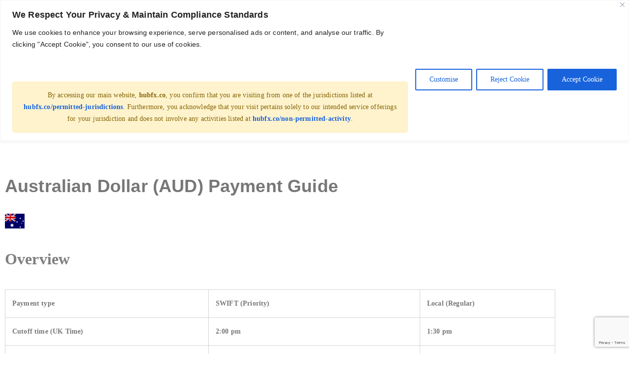

--- FILE ---
content_type: text/html; charset=UTF-8
request_url: https://hubfx.co/payment-guides-index/pg-aud-360015460620/
body_size: 74979
content:
<!DOCTYPE html>
<html lang="en-US">
<head>
	<meta charset="UTF-8">
		<meta name='robots' content='index, follow, max-image-preview:large, max-snippet:-1, max-video-preview:-1' />

	<!-- This site is optimized with the Yoast SEO plugin v26.8 - https://yoast.com/product/yoast-seo-wordpress/ -->
	<title>PG - Australian Dollar (AUD) - HUBFX | Global Accounts | FX Risk Management</title>
	<link rel="canonical" href="https://hubfx.co/payment-guides-index/pg-aud-360015460620/" />
	<meta property="og:locale" content="en_US" />
	<meta property="og:type" content="article" />
	<meta property="og:title" content="PG - Australian Dollar (AUD) - HUBFX | Global Accounts | FX Risk Management" />
	<meta property="og:description" content="Australian Dollar (AUD) Payment Guide Overview Payment type SWIFT (Priority) Local (Regular) Cutoff time (UK Time) 2:00 pm 1:30 pm Delivery time frame 1 day 1 day Maximum payment size No limit No limit Payment Scheme SWIFT AusPayNet Destination countries Any (excluding sanctioned) Australia Traces Yes No Recalls Yes No Ultimate payer displayed? Yes No Required details Local (Regular) payments Field Individual Company Permitted Data Notes Beneficiary Entity Type ✓ ✓ ‘individual’ or ‘company’ only &nbsp; Beneficiary First Name ✓ ✕ 1-255 characters* &nbsp; Beneficiary Last Name ✓ ✕ 1-255 characters* &nbsp; Beneficiary Company Name ✕ ✓ 1-255 characters* &nbsp; Beneficiary Address ✓ ✓ 1-255 characters* &nbsp; Beneficiary City ✓ ✓ 1-255 characters* &nbsp; Beneficiary Country ✓ ✓ 2 letter ISO country code &nbsp; Beneficiary Postcode ✓ ✓ 1-4 digits &nbsp; Account Number ✓ ✓ 5-20 alphanumeric characters We validate that the account number provided is a valid one.&nbsp; We do not currently perform checks against the account name. BSB Code ✓ ✓ 6 digits The BSB code is a six-digit number used to identify the individual branch of an Australian financial institution (equivalent to a UK sort code or US ABA number). Payment Currency ✓ ✓ 3 letter ISO currency code &nbsp; Payment Amount ✓ ✓ Numeric amount &nbsp; Payment Reference ✓ ✓ 1-255 characters* &nbsp; Payment Reason ✓ ✓ 1-255 characters* &nbsp; Payer Entity Type ✓ ✓ ‘individual’ or ‘company’ only &nbsp; Payer First Name ✓ ✕ 1-255 characters* &nbsp; Payer Last Name ✓ ✕ 1-255 characters* &nbsp; Payer Company Name ✕ ✓ 1-255 characters* &nbsp; Payer Address ✓ ✓ 1-255 characters* &nbsp; Payer City ✓ ✓ 1-255 characters* &nbsp; Payer Country ✓ ✓ 2 letter ISO country code &nbsp; Payer Date of Birth ✓ ✕ ISO 8601 format (YYYY-MM-DD). &nbsp; * Please note that non ASCII characters will be transformed to ASCII equivalent or removed on a best endeavours basis in order to comply with the restrictions of the domestic payment scheme. SWIFT (Priority) payments Field Individual Company Permitted Data Notes Beneficiary Entity Type ✓ ✓ ‘individual’ or ‘company’ only &nbsp; Beneficiary First Name ✓ ✕ 1-255 characters* &nbsp; Beneficiary Last Name ✓ ✕ 1-255 characters* &nbsp; Beneficiary Company Name ✕ ✓ 1-255 characters* &nbsp; Beneficiary Address ✓ ✓ 1-255 characters* &nbsp; Beneficiary City ✓ ✓ 1-255 characters* &nbsp; Beneficiary Postcode ✓ ✓ 1-12 characters* Only required when sending payments to Canada, Mexico and the USA. Beneficiary State or Province ✓ ✓ 1-255 characters* Only required when sending payments to Canada, Mexico and the USA. Beneficiary Country ✓ ✓ 2 letter ISO country code &nbsp; IBAN ✓ ✓ 15-34 alphanumeric characters; spaces permitted IBAN must be used when sending payments to all IBAN countries. When sending to non-IBAN countries, account number must be used. Account Number ✓ ✓ 1-17 digits When sending payments to non-IBAN countries, account number must be used. IBAN must be used when sending to all IBAN countries. CLABE ✓ ✓ 18 digits CLABE must be used instead of account number or IBAN when sending payments in any currency to Mexico. CLABE is the banking standard for the numbering of bank accounts in Mexico (equivalent to the Account Number in other jurisdictions). ABA ✓ ✓ 9 digits American banks are identified by a 9 digit ABA number, also known as ‘Routing Number’. The ABA should be valid for FedWIRE payments. Some ABA values are only valid for FedACH payments. Payments to FedACH-only ABAs will fail. The ABA is required for all USD payments to the USA. BIC SWIFT ✓ ✓ Valid ISO 9362 SWIFT BIC code; 8 or 11 alphanumeric characters BIC SWIFT is used for USD payments to any other supported country outside the USA. Payment Currency ✓ ✓ 3 letter ISO currency code &nbsp; Payment Amount ✓ ✓ Numeric amount &nbsp; Payment Reference ✓ ✓ 1-255 characters* Four lines, each 35 characters long. Anything over 140 characters will be truncated. Payment Reason ✓ ✓ 1-255 characters* Four lines, each 35 characters long. Anything over 140 characters will be truncated. This field is not visible to the beneficiary. Payer Entity Type ✓ ✓ ‘individual’ or ‘company’ only &nbsp; Payer First Name ✓ ✕ 1-255 characters* &nbsp; Payer Last Name ✓ ✕ 1-255 characters* &nbsp; Payer Company Name ✕ ✓ 1-255 characters* &nbsp; Payer Address ✓ ✓ 1-255 characters* &nbsp; Payer City ✓ ✓ 1-255 characters* &nbsp; Payer Postcode ✓ ✓ 1-12 characters* Only required when sending payments to Canada, Mexico and the USA. Payer State or Province ✓ ✓ 1-255 characters* Only required when sending payments to Canada, Mexico and the USA. Payer Country ✓ ✓ 2 letter ISO country code &nbsp; Payer Date of Birth ✓ ✕ ISO 8601 format (YYYY-MM-DD). &nbsp; Payer Identification Type ✕ ✓ ‘incorporation_number’ only &nbsp; Payer Identification Value ✕ ✓ 1-255 characters* &nbsp; * Please note that non-supported characters will be transformed to EBCDIC equivalent or removed on a best endeavors basis in order to comply with the restrictions of the SWIFT payment network. The permitted characters on the SWIFT network are letters, numbers, spaces and the following symbols:/ – ? : ( ) . , ‘ +" />
	<meta property="og:url" content="https://hubfx.co/payment-guides-index/pg-aud-360015460620/" />
	<meta property="og:site_name" content="HUBFX | Global Accounts | FX Risk Management" />
	<meta property="article:modified_time" content="2023-01-14T13:02:26+00:00" />
	<meta property="og:image" content="https://hubfx.co/wp-content/uploads/2023/01/au.png" />
	<meta name="twitter:card" content="summary_large_image" />
	<meta name="twitter:site" content="@hubfxco" />
	<meta name="twitter:label1" content="Est. reading time" />
	<meta name="twitter:data1" content="3 minutes" />
	<script type="application/ld+json" class="yoast-schema-graph">{"@context":"https://schema.org","@graph":[{"@type":"WebPage","@id":"https://hubfx.co/payment-guides-index/pg-aud-360015460620/","url":"https://hubfx.co/payment-guides-index/pg-aud-360015460620/","name":"PG - Australian Dollar (AUD) - HUBFX | Global Accounts | FX Risk Management","isPartOf":{"@id":"https://hubfx.co/#website"},"primaryImageOfPage":{"@id":"https://hubfx.co/payment-guides-index/pg-aud-360015460620/#primaryimage"},"image":{"@id":"https://hubfx.co/payment-guides-index/pg-aud-360015460620/#primaryimage"},"thumbnailUrl":"https://hubfx.co/wp-content/uploads/2023/01/au.png","datePublished":"2022-10-02T19:41:07+00:00","dateModified":"2023-01-14T13:02:26+00:00","breadcrumb":{"@id":"https://hubfx.co/payment-guides-index/pg-aud-360015460620/#breadcrumb"},"inLanguage":"en-US","potentialAction":[{"@type":"ReadAction","target":["https://hubfx.co/payment-guides-index/pg-aud-360015460620/"]}]},{"@type":"ImageObject","inLanguage":"en-US","@id":"https://hubfx.co/payment-guides-index/pg-aud-360015460620/#primaryimage","url":"https://hubfx.co/wp-content/uploads/2023/01/au.png","contentUrl":"https://hubfx.co/wp-content/uploads/2023/01/au.png","width":640,"height":480},{"@type":"BreadcrumbList","@id":"https://hubfx.co/payment-guides-index/pg-aud-360015460620/#breadcrumb","itemListElement":[{"@type":"ListItem","position":1,"name":"Home","item":"https://hubfx.co/"},{"@type":"ListItem","position":2,"name":"Payment Guides Index","item":"https://hubfx.co/payment-guides-index/"},{"@type":"ListItem","position":3,"name":"PG &#8211; Australian Dollar (AUD)"}]},{"@type":"WebSite","@id":"https://hubfx.co/#website","url":"https://hubfx.co/","name":"HUBFX | Global Accounts | FX Risk Management","description":"International Payment Accounts | UK EU CA US","publisher":{"@id":"https://hubfx.co/#organization"},"alternateName":"Multicurrency Banking","inLanguage":"en-US"},{"@type":"Organization","@id":"https://hubfx.co/#organization","name":"HUBFX | Global Accounts | FX Risk Management","alternateName":"International Business Finance Management","url":"https://hubfx.co/","logo":{"@type":"ImageObject","inLanguage":"en-US","@id":"https://hubfx.co/#/schema/logo/image/","url":"https://hubfx.co/wp-content/uploads/2023/06/hubfx-logo-0413b.png","contentUrl":"https://hubfx.co/wp-content/uploads/2023/06/hubfx-logo-0413b.png","width":500,"height":334,"caption":"HUBFX | Global Accounts | FX Risk Management"},"image":{"@id":"https://hubfx.co/#/schema/logo/image/"},"sameAs":["https://x.com/hubfxco","https://www.linkedin.com/company/hubfx/"]}]}</script>
	<!-- / Yoast SEO plugin. -->


<link rel='dns-prefetch' href='//js-eu1.hs-scripts.com' />
<link rel='dns-prefetch' href='//s3.tradingview.com' />
<link rel='dns-prefetch' href='//a.omappapi.com' />
<link rel='dns-prefetch' href='//www.googletagmanager.com' />
<link rel='dns-prefetch' href='//fonts.googleapis.com' />
<link rel="alternate" type="application/rss+xml" title="HUBFX | Global Accounts | FX Risk Management &raquo; Feed" href="https://hubfx.co/feed/" />
<link rel="alternate" type="application/rss+xml" title="HUBFX | Global Accounts | FX Risk Management &raquo; Comments Feed" href="https://hubfx.co/comments/feed/" />
<link rel="alternate" title="oEmbed (JSON)" type="application/json+oembed" href="https://hubfx.co/wp-json/oembed/1.0/embed?url=https%3A%2F%2Fhubfx.co%2Fpayment-guides-index%2Fpg-aud-360015460620%2F" />
<link rel="alternate" title="oEmbed (XML)" type="text/xml+oembed" href="https://hubfx.co/wp-json/oembed/1.0/embed?url=https%3A%2F%2Fhubfx.co%2Fpayment-guides-index%2Fpg-aud-360015460620%2F&#038;format=xml" />
		<!-- This site uses the Google Analytics by MonsterInsights plugin v9.11.1 - Using Analytics tracking - https://www.monsterinsights.com/ -->
							<script src="//www.googletagmanager.com/gtag/js?id=G-BY3FRM17CS"  data-cfasync="false" data-wpfc-render="false" type="text/javascript" async></script>
			<script data-cfasync="false" data-wpfc-render="false" type="text/javascript">
				var mi_version = '9.11.1';
				var mi_track_user = true;
				var mi_no_track_reason = '';
								var MonsterInsightsDefaultLocations = {"page_location":"https:\/\/hubfx.co\/payment-guides-index\/pg-aud-360015460620\/"};
								if ( typeof MonsterInsightsPrivacyGuardFilter === 'function' ) {
					var MonsterInsightsLocations = (typeof MonsterInsightsExcludeQuery === 'object') ? MonsterInsightsPrivacyGuardFilter( MonsterInsightsExcludeQuery ) : MonsterInsightsPrivacyGuardFilter( MonsterInsightsDefaultLocations );
				} else {
					var MonsterInsightsLocations = (typeof MonsterInsightsExcludeQuery === 'object') ? MonsterInsightsExcludeQuery : MonsterInsightsDefaultLocations;
				}

								var disableStrs = [
										'ga-disable-G-BY3FRM17CS',
									];

				/* Function to detect opted out users */
				function __gtagTrackerIsOptedOut() {
					for (var index = 0; index < disableStrs.length; index++) {
						if (document.cookie.indexOf(disableStrs[index] + '=true') > -1) {
							return true;
						}
					}

					return false;
				}

				/* Disable tracking if the opt-out cookie exists. */
				if (__gtagTrackerIsOptedOut()) {
					for (var index = 0; index < disableStrs.length; index++) {
						window[disableStrs[index]] = true;
					}
				}

				/* Opt-out function */
				function __gtagTrackerOptout() {
					for (var index = 0; index < disableStrs.length; index++) {
						document.cookie = disableStrs[index] + '=true; expires=Thu, 31 Dec 2099 23:59:59 UTC; path=/';
						window[disableStrs[index]] = true;
					}
				}

				if ('undefined' === typeof gaOptout) {
					function gaOptout() {
						__gtagTrackerOptout();
					}
				}
								window.dataLayer = window.dataLayer || [];

				window.MonsterInsightsDualTracker = {
					helpers: {},
					trackers: {},
				};
				if (mi_track_user) {
					function __gtagDataLayer() {
						dataLayer.push(arguments);
					}

					function __gtagTracker(type, name, parameters) {
						if (!parameters) {
							parameters = {};
						}

						if (parameters.send_to) {
							__gtagDataLayer.apply(null, arguments);
							return;
						}

						if (type === 'event') {
														parameters.send_to = monsterinsights_frontend.v4_id;
							var hookName = name;
							if (typeof parameters['event_category'] !== 'undefined') {
								hookName = parameters['event_category'] + ':' + name;
							}

							if (typeof MonsterInsightsDualTracker.trackers[hookName] !== 'undefined') {
								MonsterInsightsDualTracker.trackers[hookName](parameters);
							} else {
								__gtagDataLayer('event', name, parameters);
							}
							
						} else {
							__gtagDataLayer.apply(null, arguments);
						}
					}

					__gtagTracker('js', new Date());
					__gtagTracker('set', {
						'developer_id.dZGIzZG': true,
											});
					if ( MonsterInsightsLocations.page_location ) {
						__gtagTracker('set', MonsterInsightsLocations);
					}
										__gtagTracker('config', 'G-BY3FRM17CS', {"forceSSL":"true","link_attribution":"true"} );
										window.gtag = __gtagTracker;										(function () {
						/* https://developers.google.com/analytics/devguides/collection/analyticsjs/ */
						/* ga and __gaTracker compatibility shim. */
						var noopfn = function () {
							return null;
						};
						var newtracker = function () {
							return new Tracker();
						};
						var Tracker = function () {
							return null;
						};
						var p = Tracker.prototype;
						p.get = noopfn;
						p.set = noopfn;
						p.send = function () {
							var args = Array.prototype.slice.call(arguments);
							args.unshift('send');
							__gaTracker.apply(null, args);
						};
						var __gaTracker = function () {
							var len = arguments.length;
							if (len === 0) {
								return;
							}
							var f = arguments[len - 1];
							if (typeof f !== 'object' || f === null || typeof f.hitCallback !== 'function') {
								if ('send' === arguments[0]) {
									var hitConverted, hitObject = false, action;
									if ('event' === arguments[1]) {
										if ('undefined' !== typeof arguments[3]) {
											hitObject = {
												'eventAction': arguments[3],
												'eventCategory': arguments[2],
												'eventLabel': arguments[4],
												'value': arguments[5] ? arguments[5] : 1,
											}
										}
									}
									if ('pageview' === arguments[1]) {
										if ('undefined' !== typeof arguments[2]) {
											hitObject = {
												'eventAction': 'page_view',
												'page_path': arguments[2],
											}
										}
									}
									if (typeof arguments[2] === 'object') {
										hitObject = arguments[2];
									}
									if (typeof arguments[5] === 'object') {
										Object.assign(hitObject, arguments[5]);
									}
									if ('undefined' !== typeof arguments[1].hitType) {
										hitObject = arguments[1];
										if ('pageview' === hitObject.hitType) {
											hitObject.eventAction = 'page_view';
										}
									}
									if (hitObject) {
										action = 'timing' === arguments[1].hitType ? 'timing_complete' : hitObject.eventAction;
										hitConverted = mapArgs(hitObject);
										__gtagTracker('event', action, hitConverted);
									}
								}
								return;
							}

							function mapArgs(args) {
								var arg, hit = {};
								var gaMap = {
									'eventCategory': 'event_category',
									'eventAction': 'event_action',
									'eventLabel': 'event_label',
									'eventValue': 'event_value',
									'nonInteraction': 'non_interaction',
									'timingCategory': 'event_category',
									'timingVar': 'name',
									'timingValue': 'value',
									'timingLabel': 'event_label',
									'page': 'page_path',
									'location': 'page_location',
									'title': 'page_title',
									'referrer' : 'page_referrer',
								};
								for (arg in args) {
																		if (!(!args.hasOwnProperty(arg) || !gaMap.hasOwnProperty(arg))) {
										hit[gaMap[arg]] = args[arg];
									} else {
										hit[arg] = args[arg];
									}
								}
								return hit;
							}

							try {
								f.hitCallback();
							} catch (ex) {
							}
						};
						__gaTracker.create = newtracker;
						__gaTracker.getByName = newtracker;
						__gaTracker.getAll = function () {
							return [];
						};
						__gaTracker.remove = noopfn;
						__gaTracker.loaded = true;
						window['__gaTracker'] = __gaTracker;
					})();
									} else {
										console.log("");
					(function () {
						function __gtagTracker() {
							return null;
						}

						window['__gtagTracker'] = __gtagTracker;
						window['gtag'] = __gtagTracker;
					})();
									}
			</script>
							<!-- / Google Analytics by MonsterInsights -->
		<style id='wp-img-auto-sizes-contain-inline-css' type='text/css'>
img:is([sizes=auto i],[sizes^="auto," i]){contain-intrinsic-size:3000px 1500px}
/*# sourceURL=wp-img-auto-sizes-contain-inline-css */
</style>
<link rel='stylesheet' id='hfe-widgets-style-css' href='https://hubfx.co/wp-content/plugins/header-footer-elementor/inc/widgets-css/frontend.css?ver=2.8.1' type='text/css' media='all' />
<style id='wp-emoji-styles-inline-css' type='text/css'>

	img.wp-smiley, img.emoji {
		display: inline !important;
		border: none !important;
		box-shadow: none !important;
		height: 1em !important;
		width: 1em !important;
		margin: 0 0.07em !important;
		vertical-align: -0.1em !important;
		background: none !important;
		padding: 0 !important;
	}
/*# sourceURL=wp-emoji-styles-inline-css */
</style>
<link rel='stylesheet' id='wp-block-library-css' href='https://hubfx.co/wp-includes/css/dist/block-library/style.min.css?ver=6.9' type='text/css' media='all' />
<style id='wp-block-library-theme-inline-css' type='text/css'>
.wp-block-audio :where(figcaption){color:#555;font-size:13px;text-align:center}.is-dark-theme .wp-block-audio :where(figcaption){color:#ffffffa6}.wp-block-audio{margin:0 0 1em}.wp-block-code{border:1px solid #ccc;border-radius:4px;font-family:Menlo,Consolas,monaco,monospace;padding:.8em 1em}.wp-block-embed :where(figcaption){color:#555;font-size:13px;text-align:center}.is-dark-theme .wp-block-embed :where(figcaption){color:#ffffffa6}.wp-block-embed{margin:0 0 1em}.blocks-gallery-caption{color:#555;font-size:13px;text-align:center}.is-dark-theme .blocks-gallery-caption{color:#ffffffa6}:root :where(.wp-block-image figcaption){color:#555;font-size:13px;text-align:center}.is-dark-theme :root :where(.wp-block-image figcaption){color:#ffffffa6}.wp-block-image{margin:0 0 1em}.wp-block-pullquote{border-bottom:4px solid;border-top:4px solid;color:currentColor;margin-bottom:1.75em}.wp-block-pullquote :where(cite),.wp-block-pullquote :where(footer),.wp-block-pullquote__citation{color:currentColor;font-size:.8125em;font-style:normal;text-transform:uppercase}.wp-block-quote{border-left:.25em solid;margin:0 0 1.75em;padding-left:1em}.wp-block-quote cite,.wp-block-quote footer{color:currentColor;font-size:.8125em;font-style:normal;position:relative}.wp-block-quote:where(.has-text-align-right){border-left:none;border-right:.25em solid;padding-left:0;padding-right:1em}.wp-block-quote:where(.has-text-align-center){border:none;padding-left:0}.wp-block-quote.is-large,.wp-block-quote.is-style-large,.wp-block-quote:where(.is-style-plain){border:none}.wp-block-search .wp-block-search__label{font-weight:700}.wp-block-search__button{border:1px solid #ccc;padding:.375em .625em}:where(.wp-block-group.has-background){padding:1.25em 2.375em}.wp-block-separator.has-css-opacity{opacity:.4}.wp-block-separator{border:none;border-bottom:2px solid;margin-left:auto;margin-right:auto}.wp-block-separator.has-alpha-channel-opacity{opacity:1}.wp-block-separator:not(.is-style-wide):not(.is-style-dots){width:100px}.wp-block-separator.has-background:not(.is-style-dots){border-bottom:none;height:1px}.wp-block-separator.has-background:not(.is-style-wide):not(.is-style-dots){height:2px}.wp-block-table{margin:0 0 1em}.wp-block-table td,.wp-block-table th{word-break:normal}.wp-block-table :where(figcaption){color:#555;font-size:13px;text-align:center}.is-dark-theme .wp-block-table :where(figcaption){color:#ffffffa6}.wp-block-video :where(figcaption){color:#555;font-size:13px;text-align:center}.is-dark-theme .wp-block-video :where(figcaption){color:#ffffffa6}.wp-block-video{margin:0 0 1em}:root :where(.wp-block-template-part.has-background){margin-bottom:0;margin-top:0;padding:1.25em 2.375em}
/*# sourceURL=/wp-includes/css/dist/block-library/theme.min.css */
</style>
<link rel='stylesheet' id='blockart-blocks-css' href='https://hubfx.co/wp-content/plugins/blockart-blocks/dist/style-blocks.css?ver=57017828be0f09f50383' type='text/css' media='all' />
<style id='global-styles-inline-css' type='text/css'>
:root{--wp--preset--aspect-ratio--square: 1;--wp--preset--aspect-ratio--4-3: 4/3;--wp--preset--aspect-ratio--3-4: 3/4;--wp--preset--aspect-ratio--3-2: 3/2;--wp--preset--aspect-ratio--2-3: 2/3;--wp--preset--aspect-ratio--16-9: 16/9;--wp--preset--aspect-ratio--9-16: 9/16;--wp--preset--color--black: #000000;--wp--preset--color--cyan-bluish-gray: #abb8c3;--wp--preset--color--white: #ffffff;--wp--preset--color--pale-pink: #f78da7;--wp--preset--color--vivid-red: #cf2e2e;--wp--preset--color--luminous-vivid-orange: #ff6900;--wp--preset--color--luminous-vivid-amber: #fcb900;--wp--preset--color--light-green-cyan: #7bdcb5;--wp--preset--color--vivid-green-cyan: #00d084;--wp--preset--color--pale-cyan-blue: #8ed1fc;--wp--preset--color--vivid-cyan-blue: #0693e3;--wp--preset--color--vivid-purple: #9b51e0;--wp--preset--color--zakra-color-1: #027ABB;--wp--preset--color--zakra-color-2: #015EA0;--wp--preset--color--zakra-color-3: #FFFFFF;--wp--preset--color--zakra-color-4: #F6FEFC;--wp--preset--color--zakra-color-5: #181818;--wp--preset--color--zakra-color-6: #1F1F32;--wp--preset--color--zakra-color-7: #3F3F46;--wp--preset--color--zakra-color-8: #FFFFFF;--wp--preset--color--zakra-color-9: #E4E4E7;--wp--preset--gradient--vivid-cyan-blue-to-vivid-purple: linear-gradient(135deg,rgb(6,147,227) 0%,rgb(155,81,224) 100%);--wp--preset--gradient--light-green-cyan-to-vivid-green-cyan: linear-gradient(135deg,rgb(122,220,180) 0%,rgb(0,208,130) 100%);--wp--preset--gradient--luminous-vivid-amber-to-luminous-vivid-orange: linear-gradient(135deg,rgb(252,185,0) 0%,rgb(255,105,0) 100%);--wp--preset--gradient--luminous-vivid-orange-to-vivid-red: linear-gradient(135deg,rgb(255,105,0) 0%,rgb(207,46,46) 100%);--wp--preset--gradient--very-light-gray-to-cyan-bluish-gray: linear-gradient(135deg,rgb(238,238,238) 0%,rgb(169,184,195) 100%);--wp--preset--gradient--cool-to-warm-spectrum: linear-gradient(135deg,rgb(74,234,220) 0%,rgb(151,120,209) 20%,rgb(207,42,186) 40%,rgb(238,44,130) 60%,rgb(251,105,98) 80%,rgb(254,248,76) 100%);--wp--preset--gradient--blush-light-purple: linear-gradient(135deg,rgb(255,206,236) 0%,rgb(152,150,240) 100%);--wp--preset--gradient--blush-bordeaux: linear-gradient(135deg,rgb(254,205,165) 0%,rgb(254,45,45) 50%,rgb(107,0,62) 100%);--wp--preset--gradient--luminous-dusk: linear-gradient(135deg,rgb(255,203,112) 0%,rgb(199,81,192) 50%,rgb(65,88,208) 100%);--wp--preset--gradient--pale-ocean: linear-gradient(135deg,rgb(255,245,203) 0%,rgb(182,227,212) 50%,rgb(51,167,181) 100%);--wp--preset--gradient--electric-grass: linear-gradient(135deg,rgb(202,248,128) 0%,rgb(113,206,126) 100%);--wp--preset--gradient--midnight: linear-gradient(135deg,rgb(2,3,129) 0%,rgb(40,116,252) 100%);--wp--preset--font-size--small: 13px;--wp--preset--font-size--medium: 20px;--wp--preset--font-size--large: 36px;--wp--preset--font-size--x-large: 42px;--wp--preset--spacing--20: 0.44rem;--wp--preset--spacing--30: 0.67rem;--wp--preset--spacing--40: 1rem;--wp--preset--spacing--50: 1.5rem;--wp--preset--spacing--60: 2.25rem;--wp--preset--spacing--70: 3.38rem;--wp--preset--spacing--80: 5.06rem;--wp--preset--shadow--natural: 6px 6px 9px rgba(0, 0, 0, 0.2);--wp--preset--shadow--deep: 12px 12px 50px rgba(0, 0, 0, 0.4);--wp--preset--shadow--sharp: 6px 6px 0px rgba(0, 0, 0, 0.2);--wp--preset--shadow--outlined: 6px 6px 0px -3px rgb(255, 255, 255), 6px 6px rgb(0, 0, 0);--wp--preset--shadow--crisp: 6px 6px 0px rgb(0, 0, 0);}:root { --wp--style--global--content-size: 760px;--wp--style--global--wide-size: 1160px; }:where(body) { margin: 0; }.wp-site-blocks > .alignleft { float: left; margin-right: 2em; }.wp-site-blocks > .alignright { float: right; margin-left: 2em; }.wp-site-blocks > .aligncenter { justify-content: center; margin-left: auto; margin-right: auto; }:where(.wp-site-blocks) > * { margin-block-start: 24px; margin-block-end: 0; }:where(.wp-site-blocks) > :first-child { margin-block-start: 0; }:where(.wp-site-blocks) > :last-child { margin-block-end: 0; }:root { --wp--style--block-gap: 24px; }:root :where(.is-layout-flow) > :first-child{margin-block-start: 0;}:root :where(.is-layout-flow) > :last-child{margin-block-end: 0;}:root :where(.is-layout-flow) > *{margin-block-start: 24px;margin-block-end: 0;}:root :where(.is-layout-constrained) > :first-child{margin-block-start: 0;}:root :where(.is-layout-constrained) > :last-child{margin-block-end: 0;}:root :where(.is-layout-constrained) > *{margin-block-start: 24px;margin-block-end: 0;}:root :where(.is-layout-flex){gap: 24px;}:root :where(.is-layout-grid){gap: 24px;}.is-layout-flow > .alignleft{float: left;margin-inline-start: 0;margin-inline-end: 2em;}.is-layout-flow > .alignright{float: right;margin-inline-start: 2em;margin-inline-end: 0;}.is-layout-flow > .aligncenter{margin-left: auto !important;margin-right: auto !important;}.is-layout-constrained > .alignleft{float: left;margin-inline-start: 0;margin-inline-end: 2em;}.is-layout-constrained > .alignright{float: right;margin-inline-start: 2em;margin-inline-end: 0;}.is-layout-constrained > .aligncenter{margin-left: auto !important;margin-right: auto !important;}.is-layout-constrained > :where(:not(.alignleft):not(.alignright):not(.alignfull)){max-width: var(--wp--style--global--content-size);margin-left: auto !important;margin-right: auto !important;}.is-layout-constrained > .alignwide{max-width: var(--wp--style--global--wide-size);}body .is-layout-flex{display: flex;}.is-layout-flex{flex-wrap: wrap;align-items: center;}.is-layout-flex > :is(*, div){margin: 0;}body .is-layout-grid{display: grid;}.is-layout-grid > :is(*, div){margin: 0;}body{padding-top: 0px;padding-right: 0px;padding-bottom: 0px;padding-left: 0px;}a:where(:not(.wp-element-button)){text-decoration: underline;}:root :where(.wp-element-button, .wp-block-button__link){background-color: #32373c;border-width: 0;color: #fff;font-family: inherit;font-size: inherit;font-style: inherit;font-weight: inherit;letter-spacing: inherit;line-height: inherit;padding-top: calc(0.667em + 2px);padding-right: calc(1.333em + 2px);padding-bottom: calc(0.667em + 2px);padding-left: calc(1.333em + 2px);text-decoration: none;text-transform: inherit;}.has-black-color{color: var(--wp--preset--color--black) !important;}.has-cyan-bluish-gray-color{color: var(--wp--preset--color--cyan-bluish-gray) !important;}.has-white-color{color: var(--wp--preset--color--white) !important;}.has-pale-pink-color{color: var(--wp--preset--color--pale-pink) !important;}.has-vivid-red-color{color: var(--wp--preset--color--vivid-red) !important;}.has-luminous-vivid-orange-color{color: var(--wp--preset--color--luminous-vivid-orange) !important;}.has-luminous-vivid-amber-color{color: var(--wp--preset--color--luminous-vivid-amber) !important;}.has-light-green-cyan-color{color: var(--wp--preset--color--light-green-cyan) !important;}.has-vivid-green-cyan-color{color: var(--wp--preset--color--vivid-green-cyan) !important;}.has-pale-cyan-blue-color{color: var(--wp--preset--color--pale-cyan-blue) !important;}.has-vivid-cyan-blue-color{color: var(--wp--preset--color--vivid-cyan-blue) !important;}.has-vivid-purple-color{color: var(--wp--preset--color--vivid-purple) !important;}.has-zakra-color-1-color{color: var(--wp--preset--color--zakra-color-1) !important;}.has-zakra-color-2-color{color: var(--wp--preset--color--zakra-color-2) !important;}.has-zakra-color-3-color{color: var(--wp--preset--color--zakra-color-3) !important;}.has-zakra-color-4-color{color: var(--wp--preset--color--zakra-color-4) !important;}.has-zakra-color-5-color{color: var(--wp--preset--color--zakra-color-5) !important;}.has-zakra-color-6-color{color: var(--wp--preset--color--zakra-color-6) !important;}.has-zakra-color-7-color{color: var(--wp--preset--color--zakra-color-7) !important;}.has-zakra-color-8-color{color: var(--wp--preset--color--zakra-color-8) !important;}.has-zakra-color-9-color{color: var(--wp--preset--color--zakra-color-9) !important;}.has-black-background-color{background-color: var(--wp--preset--color--black) !important;}.has-cyan-bluish-gray-background-color{background-color: var(--wp--preset--color--cyan-bluish-gray) !important;}.has-white-background-color{background-color: var(--wp--preset--color--white) !important;}.has-pale-pink-background-color{background-color: var(--wp--preset--color--pale-pink) !important;}.has-vivid-red-background-color{background-color: var(--wp--preset--color--vivid-red) !important;}.has-luminous-vivid-orange-background-color{background-color: var(--wp--preset--color--luminous-vivid-orange) !important;}.has-luminous-vivid-amber-background-color{background-color: var(--wp--preset--color--luminous-vivid-amber) !important;}.has-light-green-cyan-background-color{background-color: var(--wp--preset--color--light-green-cyan) !important;}.has-vivid-green-cyan-background-color{background-color: var(--wp--preset--color--vivid-green-cyan) !important;}.has-pale-cyan-blue-background-color{background-color: var(--wp--preset--color--pale-cyan-blue) !important;}.has-vivid-cyan-blue-background-color{background-color: var(--wp--preset--color--vivid-cyan-blue) !important;}.has-vivid-purple-background-color{background-color: var(--wp--preset--color--vivid-purple) !important;}.has-zakra-color-1-background-color{background-color: var(--wp--preset--color--zakra-color-1) !important;}.has-zakra-color-2-background-color{background-color: var(--wp--preset--color--zakra-color-2) !important;}.has-zakra-color-3-background-color{background-color: var(--wp--preset--color--zakra-color-3) !important;}.has-zakra-color-4-background-color{background-color: var(--wp--preset--color--zakra-color-4) !important;}.has-zakra-color-5-background-color{background-color: var(--wp--preset--color--zakra-color-5) !important;}.has-zakra-color-6-background-color{background-color: var(--wp--preset--color--zakra-color-6) !important;}.has-zakra-color-7-background-color{background-color: var(--wp--preset--color--zakra-color-7) !important;}.has-zakra-color-8-background-color{background-color: var(--wp--preset--color--zakra-color-8) !important;}.has-zakra-color-9-background-color{background-color: var(--wp--preset--color--zakra-color-9) !important;}.has-black-border-color{border-color: var(--wp--preset--color--black) !important;}.has-cyan-bluish-gray-border-color{border-color: var(--wp--preset--color--cyan-bluish-gray) !important;}.has-white-border-color{border-color: var(--wp--preset--color--white) !important;}.has-pale-pink-border-color{border-color: var(--wp--preset--color--pale-pink) !important;}.has-vivid-red-border-color{border-color: var(--wp--preset--color--vivid-red) !important;}.has-luminous-vivid-orange-border-color{border-color: var(--wp--preset--color--luminous-vivid-orange) !important;}.has-luminous-vivid-amber-border-color{border-color: var(--wp--preset--color--luminous-vivid-amber) !important;}.has-light-green-cyan-border-color{border-color: var(--wp--preset--color--light-green-cyan) !important;}.has-vivid-green-cyan-border-color{border-color: var(--wp--preset--color--vivid-green-cyan) !important;}.has-pale-cyan-blue-border-color{border-color: var(--wp--preset--color--pale-cyan-blue) !important;}.has-vivid-cyan-blue-border-color{border-color: var(--wp--preset--color--vivid-cyan-blue) !important;}.has-vivid-purple-border-color{border-color: var(--wp--preset--color--vivid-purple) !important;}.has-zakra-color-1-border-color{border-color: var(--wp--preset--color--zakra-color-1) !important;}.has-zakra-color-2-border-color{border-color: var(--wp--preset--color--zakra-color-2) !important;}.has-zakra-color-3-border-color{border-color: var(--wp--preset--color--zakra-color-3) !important;}.has-zakra-color-4-border-color{border-color: var(--wp--preset--color--zakra-color-4) !important;}.has-zakra-color-5-border-color{border-color: var(--wp--preset--color--zakra-color-5) !important;}.has-zakra-color-6-border-color{border-color: var(--wp--preset--color--zakra-color-6) !important;}.has-zakra-color-7-border-color{border-color: var(--wp--preset--color--zakra-color-7) !important;}.has-zakra-color-8-border-color{border-color: var(--wp--preset--color--zakra-color-8) !important;}.has-zakra-color-9-border-color{border-color: var(--wp--preset--color--zakra-color-9) !important;}.has-vivid-cyan-blue-to-vivid-purple-gradient-background{background: var(--wp--preset--gradient--vivid-cyan-blue-to-vivid-purple) !important;}.has-light-green-cyan-to-vivid-green-cyan-gradient-background{background: var(--wp--preset--gradient--light-green-cyan-to-vivid-green-cyan) !important;}.has-luminous-vivid-amber-to-luminous-vivid-orange-gradient-background{background: var(--wp--preset--gradient--luminous-vivid-amber-to-luminous-vivid-orange) !important;}.has-luminous-vivid-orange-to-vivid-red-gradient-background{background: var(--wp--preset--gradient--luminous-vivid-orange-to-vivid-red) !important;}.has-very-light-gray-to-cyan-bluish-gray-gradient-background{background: var(--wp--preset--gradient--very-light-gray-to-cyan-bluish-gray) !important;}.has-cool-to-warm-spectrum-gradient-background{background: var(--wp--preset--gradient--cool-to-warm-spectrum) !important;}.has-blush-light-purple-gradient-background{background: var(--wp--preset--gradient--blush-light-purple) !important;}.has-blush-bordeaux-gradient-background{background: var(--wp--preset--gradient--blush-bordeaux) !important;}.has-luminous-dusk-gradient-background{background: var(--wp--preset--gradient--luminous-dusk) !important;}.has-pale-ocean-gradient-background{background: var(--wp--preset--gradient--pale-ocean) !important;}.has-electric-grass-gradient-background{background: var(--wp--preset--gradient--electric-grass) !important;}.has-midnight-gradient-background{background: var(--wp--preset--gradient--midnight) !important;}.has-small-font-size{font-size: var(--wp--preset--font-size--small) !important;}.has-medium-font-size{font-size: var(--wp--preset--font-size--medium) !important;}.has-large-font-size{font-size: var(--wp--preset--font-size--large) !important;}.has-x-large-font-size{font-size: var(--wp--preset--font-size--x-large) !important;}
:root :where(.wp-block-pullquote){font-size: 1.5em;line-height: 1.6;}
/*# sourceURL=global-styles-inline-css */
</style>
<style id='blockart-global-styles-inline-css' type='text/css'>
:root {--ba-colors-primary: #2563eb;
--ba-colors-secondary: #54595F;
--ba-colors-text: #7A7A7A;
--ba-colors-accent: #61CE70;
--ba-font-weights-primary: 600;
--ba-font-weights-secondary: 400;
--ba-font-weights-text: 600;
--ba-font-weights-accent: 500;}.ba-typography-primary {font-weight: var(--ba-font-weights-primary) !important;}.ba-typography-secondary {font-weight: var(--ba-font-weights-secondary) !important;}.ba-typography-text {font-weight: var(--ba-font-weights-text) !important;}.ba-typography-accent {font-weight: var(--ba-font-weights-accent) !important;}
/*# sourceURL=blockart-global-styles-inline-css */
</style>
<link rel='stylesheet' id='contact-form-7-css' href='https://hubfx.co/wp-content/plugins/contact-form-7/includes/css/styles.css?ver=6.1.4' type='text/css' media='all' />
<link rel='stylesheet' id='dashicons-css' href='https://hubfx.co/wp-includes/css/dashicons.min.css?ver=6.9' type='text/css' media='all' />
<link rel='stylesheet' id='rmp-menu-styles-css' href='https://hubfx.co/wp-content/uploads/rmp-menu/css/rmp-menu.css?ver=09.20.39' type='text/css' media='all' />
<link rel='stylesheet' id='uaf_client_css-css' href='https://hubfx.co/wp-content/uploads/useanyfont/uaf.css?ver=1764319278' type='text/css' media='all' />
<link rel='stylesheet' id='hfe-style-css' href='https://hubfx.co/wp-content/plugins/header-footer-elementor/assets/css/header-footer-elementor.css?ver=2.8.1' type='text/css' media='all' />
<link rel='stylesheet' id='elementor-icons-css' href='https://hubfx.co/wp-content/plugins/elementor/assets/lib/eicons/css/elementor-icons.min.css?ver=5.46.0' type='text/css' media='all' />
<link rel='stylesheet' id='elementor-frontend-css' href='https://hubfx.co/wp-content/plugins/elementor/assets/css/frontend.min.css?ver=3.34.2' type='text/css' media='all' />
<link rel='stylesheet' id='elementor-post-5-css' href='https://hubfx.co/wp-content/uploads/elementor/css/post-5.css?ver=1768941679' type='text/css' media='all' />
<link rel='stylesheet' id='elementor-post-339-css' href='https://hubfx.co/wp-content/uploads/elementor/css/post-339.css?ver=1768941679' type='text/css' media='all' />
<link rel='stylesheet' id='widget-heading-css' href='https://hubfx.co/wp-content/plugins/elementor/assets/css/widget-heading.min.css?ver=3.34.2' type='text/css' media='all' />
<link rel='stylesheet' id='widget-spacer-css' href='https://hubfx.co/wp-content/plugins/elementor/assets/css/widget-spacer.min.css?ver=3.34.2' type='text/css' media='all' />
<link rel='stylesheet' id='widget-image-css' href='https://hubfx.co/wp-content/plugins/elementor/assets/css/widget-image.min.css?ver=3.34.2' type='text/css' media='all' />
<link rel='stylesheet' id='widget-social-icons-css' href='https://hubfx.co/wp-content/plugins/elementor/assets/css/widget-social-icons.min.css?ver=3.34.2' type='text/css' media='all' />
<link rel='stylesheet' id='e-apple-webkit-css' href='https://hubfx.co/wp-content/plugins/elementor/assets/css/conditionals/apple-webkit.min.css?ver=3.34.2' type='text/css' media='all' />
<link rel='stylesheet' id='e-animation-flash-css' href='https://hubfx.co/wp-content/plugins/elementor/assets/lib/animations/styles/flash.min.css?ver=3.34.2' type='text/css' media='all' />
<link rel='stylesheet' id='elementor-post-342-css' href='https://hubfx.co/wp-content/uploads/elementor/css/post-342.css?ver=1768941679' type='text/css' media='all' />
<link rel='stylesheet' id='elementor-post-437-css' href='https://hubfx.co/wp-content/uploads/elementor/css/post-437.css?ver=1768941707' type='text/css' media='all' />
<link rel='stylesheet' id='font-awesome-all-css' href='https://hubfx.co/wp-content/themes/zakra/inc/customizer/customind/assets/fontawesome/v6/css/all.min.css?ver=6.2.4' type='text/css' media='all' />
<link rel='stylesheet' id='zakra_google_fonts-css' href='https://fonts.googleapis.com/css?family=Segoe+UI%3A400&#038;ver=4.2.0' type='text/css' media='all' />
<link rel='stylesheet' id='zakra-style-css' href='https://hubfx.co/wp-content/themes/zakra/style.css?ver=4.2.0' type='text/css' media='all' />
<style id='zakra-style-inline-css' type='text/css'>
.zak-header-builder .zak-header-top-row{background-color:#18181B;}.zak-header-builder .zak-header-main-row{background-color:#120101;}.zak-header-builder .zak-header-main-row{color:#000000;}.zak-header-builder .zak-main-nav{border-bottom-color:#e9ecef;}.zak-header-builder .zak-secondary-nav{border-bottom-color:#e9ecef;}.zak-header-builder .zak-tertiary-menu{border-bottom-color:#e9ecef;}.zak-header-builder .zak-primary-nav ul li > a, .zak-header-builder .zak-main-nav.zak-primary-nav ul.zak-primary-menu > li > a, .zak-header-builder .zak-primary-nav.zak-menu-item--layout-2 > ul > li > a{color:#ffffff;}.zak-header-builder .zak-primary-nav ul li > a .zak-icon, .zak-header-builder .zak-main-nav.zak-primary-nav ul.zak-primary-menu li .zak-icon, .zak-header-builder .zak-primary-nav.zak-menu-item--layout-2 > ul > li > .zak-icon{fill:#ffffff;}.zak-header-builder .zak-primary-nav ul li:hover > a, .zak-header-builder .zak-primary-nav.zak-menu-item--layout-2 > ul > li:hover > a, .zak-header-builder .zak-primary-nav ul li:hover > a, .zak-header-builder .zak-main-nav.zak-primary-nav ul.zak-primary-menu li:hover > a{color:#75c4ef;}.zak-header-builder .zak-primary-nav ul li:hover > a .zak-icon, .zak-header-builder .zak-main-nav.zak-primary-nav ul.zak-primary-menu li:hover .zak-icon, .zak-header-builder .zak-primary-nav.zak-menu-item--layout-2 > ul > li:hover > .zak-icon{fill:#75c4ef;}.zak-header-builder .zak-primary-nav ul li:active > a, .zak-header-builder .zak-primary-nav ul > li:not(.zak-header-button).current_page_item > a, .zak-header-builder .zak-primary-nav ul > li:not(.zak-header-button).current_page_ancestor > a, .zak-header-builder .zak-primary-nav ul > li:not(.zak-header-button).current-menu-item > a, .zak-header-builder .zak-primary-nav ul > li:not(.zak-header-button).current-menu-ancestor > a{color:#90f5d8;}.zak-header-builder .zak-primary-nav ul li.current-menu-item > a .zak-icon, .zak-header-builder .zak-main-nav.zak-primary-nav ul.zak-primary-menu li.current-menu-item .zak-icon{fill:#90f5d8;}.zak-header-builder .zak-header-buttons .zak-header-button .zak-button{background-color:#027abb;}.zak-footer-builder .zak-footer-bottom-row{background-color:#18181B;}.zak-footer-builder .zak-footer-bottom-row{border-color:#3F3F46;}.zak-header-builder .site-branding .custom-logo-link img{width:146px;}.zak-footer-builder .zak-footer-bottom-row{color:#fafafa;}.zak-header-builder, .zak-header-sticky-wrapper .sticky-header{border-color:#E4E4E7;}.zak-header-builder{background-color:#0a0000;background-size:contain;}.zak-footer-builder .zak-footer-main-row ul li{border-bottom-color:#e9ecef;}:root{--top-grid-columns: 4;
			--main-grid-columns: 4;
			--bottom-grid-columns: 1;
			} .zak-footer-builder .zak-bottom-row{justify-items: center;} .zak-footer-builder .zak-footer-bottom-row .zak-footer-col{flex-direction: column;}.zak-footer-builder .zak-footer-main-row .zak-footer-col{flex-direction: column;}.zak-footer-builder .zak-footer-top-row .zak-footer-col{flex-direction: column;}.zak-footer-builder .zak-copyright{text-align: center;}.zak-footer-builder .zak-footer-nav{display: flex; justify-content: center;}.zak-footer-builder .zak-footer-nav-2{display: flex; justify-content: center;}.zak-footer-builder .zak-html-1{text-align: center;}.zak-footer-builder .zak-html-2{text-align: center;}.zak-footer-builder .footer-social-icons{text-align: ;}.zak-footer-builder .widget-footer-sidebar-1{text-align: ;}.zak-footer-builder .widget-footer-sidebar-2{text-align: ;}.zak-footer-builder .widget-footer-sidebar-3{text-align: ;}.zak-footer-builder .widget-footer-sidebar-4{text-align: ;}.zak-footer-builder .widget-footer-bar-col-1-sidebar{text-align: ;}.zak-footer-builder .widget-footer-bar-col-2-sidebar{text-align: ;} :root{--zakra-color-1: #027ABB;--zakra-color-2: #015EA0;--zakra-color-3: #FFFFFF;--zakra-color-4: #F6FEFC;--zakra-color-5: #181818;--zakra-color-6: #1F1F32;--zakra-color-7: #3F3F46;--zakra-color-8: #FFFFFF;--zakra-color-9: #E4E4E7;}@media screen and (min-width: 768px) {.zak-primary{width:70%;}}a:hover, a:focus,
				.zak-primary-nav ul li:hover > a,
				.zak-primary-nav ul .current_page_item > a,
				.zak-entry-summary a,
				.zak-entry-meta a, .zak-post-content .zak-entry-footer a:hover,
				.pagebuilder-content a, .zak-style-2 .zak-entry-meta span,
				.zak-style-2 .zak-entry-meta a,
				.entry-title:hover a,
				.zak-breadcrumbs .trail-items a,
				.breadcrumbs .trail-items a,
				.entry-content a,
				.edit-link a,
				.zak-footer-bar a:hover,
				.widget li a,
				#comments .comment-content a,
				#comments .reply,
				button:hover,
				.zak-button:hover,
				.zak-entry-footer .edit-link a,
				.zak-header-action .yith-wcwl-items-count .yith-wcwl-icon span,
				.pagebuilder-content a, .zak-entry-footer a,
				.zak-header-buttons .zak-header-button--2 .zak-button,
				.zak-header-buttons .zak-header-button .zak-button:hover,
				.woocommerce-cart .coupon button.button{color:#027abb;}.zak-post-content .entry-button:hover .zak-icon,
				.zak-error-404 .zak-button:hover svg,
				.zak-style-2 .zak-entry-meta span .zak-icon,
				.entry-button .zak-icon{fill:#027abb;}blockquote, .wp-block-quote,
				button, input[type="button"],
				input[type="reset"],
				input[type="submit"],
				.wp-block-button .wp-block-button__link,
				blockquote.has-text-align-right, .wp-block-quote.has-text-align-right,
				button:hover,
				.wp-block-button .wp-block-button__link:hover,
				.zak-button:hover,
				.zak-header-buttons .zak-header-button .zak-button,
				.zak-header-buttons .zak-header-button.zak-header-button--2 .zak-button,
				.zak-header-buttons .zak-header-button .zak-button:hover,
				.woocommerce-cart .coupon button.button,
				.woocommerce-cart .actions > button.button{border-color:#027abb;}.zak-primary-nav.zak-layout-1-style-2 > ul > li.current_page_item > a::before,
				.zak-primary-nav.zak-layout-1-style-2 > ul a:hover::before,
				.zak-primary-nav.zak-layout-1-style-2 > ul > li.current-menu-item > a::before,
				.zak-primary-nav.zak-layout-1-style-3 > ul > li.current_page_item > a::before,
				.zak-primary-nav.zak-layout-1-style-3 > ul > li.current-menu-item > a::before,
				.zak-primary-nav.zak-layout-1-style-4 > ul > li.current_page_item > a::before,
				.zak-primary-nav.zak-layout-1-style-4 > ul > li.current-menu-item > a::before,
				.zak-scroll-to-top:hover, button, input[type="button"], input[type="reset"],
				input[type="submit"], .zak-header-buttons .zak-header-button--1 .zak-button,
				.wp-block-button .wp-block-button__link,
				.zak-menu-item-cart .cart-page-link .count,
				.widget .wp-block-heading::before,
				#comments .comments-title::before,
				#comments .comment-reply-title::before,
				.widget .widget-title::before,
				.zak-footer-builder .zak-footer-main-row .widget .wp-block-heading::before,
				.zak-footer-builder .zak-footer-top-row .widget .wp-block-heading::before,
				.zak-footer-builder .zak-footer-bottom-row .widget .wp-block-heading::before,
				.zak-footer-builder .zak-footer-main-row .widget .widget-title::before,
				.zak-footer-builder .zak-footer-top-row .widget .widget-title::before,
				.zak-footer-builder .zak-footer-bottom-row .widget .widget-title::before,
				.woocommerce-cart .actions .coupon button.button:hover,
				.woocommerce-cart .actions > button.button,
				.woocommerce-cart .actions > button.button:hover{background-color:#027abb;}button, input[type="button"],
				input[type="reset"],
				input[type="submit"],
				.wp-block-button .wp-block-button__link,
				.zak-button{border-color:#027abb;background-color:#027abb;}body, .woocommerce-ordering select{color:#3F3F46;}.zak-header, .zak-post, .zak-secondary, .zak-footer-bar, .zak-primary-nav .sub-menu, .zak-primary-nav .sub-menu li, .posts-navigation, #comments, .post-navigation, blockquote, .wp-block-quote, .zak-posts .zak-post, .zak-content-area--boxed .widget{border-color:#E4E4E7;}hr .zak-container--separate, {background-color:#E4E4E7;}.entry-content a{color:#027abb;}.zak-entry-footer a:hover,
				.entry-button:hover,
				.zak-entry-footer a:hover,
				.entry-content a:hover,
				.pagebuilder-content a:hover, .pagebuilder-content a:hover{color:#1e7ba6;}.entry-button:hover .zak-icon{fill:#1e7ba6;}.zak-content{background-size:contain;}body{font-family:Segoe UI;font-weight:400;}h1, h2, h3, h4, h5, h6{font-family:Segoe UI;font-weight:400;}button, input[type="button"], input[type="reset"], input[type="submit"], #infinite-handle span, .wp-block-button .wp-block-button__link{background-color:#027abb;}.zak-header .zak-top-bar{background-size:contain;}.zak-header-buttons .zak-header-button.zak-header-button--1 .zak-button{background-color:#027abb;}.zak-header .main-navigation{border-bottom-color:#e9ecef;}.zak-page-header, .zak-container--separate .zak-page-header{background-position:center center;background-size:contain;}.zak-page-header .breadcrumb-trail ul li a:hover {color:#027abb;}.zak-footer .zak-footer-cols, .zak-footer .zak-footer-cols p{color:#D4D4D8;}.zak-footer-cols{border-top-color:#e9ecef;}.zak-footer-cols ul li{border-bottom-color:#e9ecef;}.zak-footer-bar{color:#fafafa;}.zak-footer-bar{border-top-color:#3f3f46;}.zak-scroll-to-top:hover{background-color:#1e7ba6;}:root {--e-global-color-zakracolor1: #027ABB;--e-global-color-zakracolor2: #015EA0;--e-global-color-zakracolor3: #FFFFFF;--e-global-color-zakracolor4: #F6FEFC;--e-global-color-zakracolor5: #181818;--e-global-color-zakracolor6: #1F1F32;--e-global-color-zakracolor7: #3F3F46;--e-global-color-zakracolor8: #FFFFFF;--e-global-color-zakracolor9: #E4E4E7;}
/*# sourceURL=zakra-style-inline-css */
</style>
<link rel='stylesheet' id='hfe-elementor-icons-css' href='https://hubfx.co/wp-content/plugins/elementor/assets/lib/eicons/css/elementor-icons.min.css?ver=5.34.0' type='text/css' media='all' />
<link rel='stylesheet' id='hfe-icons-list-css' href='https://hubfx.co/wp-content/plugins/elementor/assets/css/widget-icon-list.min.css?ver=3.24.3' type='text/css' media='all' />
<link rel='stylesheet' id='hfe-social-icons-css' href='https://hubfx.co/wp-content/plugins/elementor/assets/css/widget-social-icons.min.css?ver=3.24.0' type='text/css' media='all' />
<link rel='stylesheet' id='hfe-social-share-icons-brands-css' href='https://hubfx.co/wp-content/plugins/elementor/assets/lib/font-awesome/css/brands.css?ver=5.15.3' type='text/css' media='all' />
<link rel='stylesheet' id='hfe-social-share-icons-fontawesome-css' href='https://hubfx.co/wp-content/plugins/elementor/assets/lib/font-awesome/css/fontawesome.css?ver=5.15.3' type='text/css' media='all' />
<link rel='stylesheet' id='hfe-nav-menu-icons-css' href='https://hubfx.co/wp-content/plugins/elementor/assets/lib/font-awesome/css/solid.css?ver=5.15.3' type='text/css' media='all' />
<style id='blockart-blocks-css-widgets-inline-css' type='text/css'>
.blockart-toc.blockart-toc-6d93b8da .blockart-toc-header .blockart-icon,.blockart-toc.blockart-toc-6d93b8da .blockart-toc-header .blockart-icon:hover{fill:#215ad7;}.blockart-toc-6d93b8da .blockart-toc-header .blockart-toc-toggle,.blockart-toc-6d93b8da .blockart-toc-title,.blockart-toc-6d93b8da .blockart-toc-list-item a{font-weight:400;}
/*# sourceURL=blockart-blocks-css-widgets-inline-css */
</style>
<link rel='stylesheet' id='wpr-link-animations-css-css' href='https://hubfx.co/wp-content/plugins/royal-elementor-addons/assets/css/lib/animations/wpr-link-animations.min.css?ver=1.7.1045' type='text/css' media='all' />
<link rel='stylesheet' id='wpr-button-animations-css-css' href='https://hubfx.co/wp-content/plugins/royal-elementor-addons/assets/css/lib/animations/button-animations.min.css?ver=1.7.1045' type='text/css' media='all' />
<link rel='stylesheet' id='wpr-text-animations-css-css' href='https://hubfx.co/wp-content/plugins/royal-elementor-addons/assets/css/lib/animations/text-animations.min.css?ver=1.7.1045' type='text/css' media='all' />
<link rel='stylesheet' id='wpr-addons-css-css' href='https://hubfx.co/wp-content/plugins/royal-elementor-addons/assets/css/frontend.min.css?ver=1.7.1045' type='text/css' media='all' />
<link rel='stylesheet' id='font-awesome-5-all-css' href='https://hubfx.co/wp-content/plugins/elementor/assets/lib/font-awesome/css/all.min.css?ver=1.7.1045' type='text/css' media='all' />
<link rel='stylesheet' id='elementor-gf-local-roboto-css' href='https://hubfx.co/wp-content/uploads/elementor/google-fonts/css/roboto.css?ver=1742244099' type='text/css' media='all' />
<link rel='stylesheet' id='elementor-gf-local-robotoslab-css' href='https://hubfx.co/wp-content/uploads/elementor/google-fonts/css/robotoslab.css?ver=1742244111' type='text/css' media='all' />
<link rel='stylesheet' id='elementor-gf-local-poppins-css' href='https://hubfx.co/wp-content/uploads/elementor/google-fonts/css/poppins.css?ver=1742244078' type='text/css' media='all' />
<link rel='stylesheet' id='elementor-gf-local-raleway-css' href='https://hubfx.co/wp-content/uploads/elementor/google-fonts/css/raleway.css?ver=1742244087' type='text/css' media='all' />
<link rel='stylesheet' id='elementor-icons-shared-0-css' href='https://hubfx.co/wp-content/plugins/elementor/assets/lib/font-awesome/css/fontawesome.min.css?ver=5.15.3' type='text/css' media='all' />
<link rel='stylesheet' id='elementor-icons-fa-brands-css' href='https://hubfx.co/wp-content/plugins/elementor/assets/lib/font-awesome/css/brands.min.css?ver=5.15.3' type='text/css' media='all' />
<link rel='stylesheet' id='elementor-icons-fa-solid-css' href='https://hubfx.co/wp-content/plugins/elementor/assets/lib/font-awesome/css/solid.min.css?ver=5.15.3' type='text/css' media='all' />
<script type="text/javascript" id="cookie-law-info-js-extra">
/* <![CDATA[ */
var _ckyConfig = {"_ipData":[],"_assetsURL":"https://hubfx.co/wp-content/plugins/cookie-law-info/lite/frontend/images/","_publicURL":"https://hubfx.co","_expiry":"1","_categories":[{"name":"Necessary","slug":"necessary","isNecessary":true,"ccpaDoNotSell":true,"cookies":[],"active":true,"defaultConsent":{"gdpr":true,"ccpa":true}},{"name":"Functional","slug":"functional","isNecessary":false,"ccpaDoNotSell":true,"cookies":[],"active":true,"defaultConsent":{"gdpr":false,"ccpa":false}},{"name":"Analytics","slug":"analytics","isNecessary":false,"ccpaDoNotSell":true,"cookies":[],"active":true,"defaultConsent":{"gdpr":false,"ccpa":false}},{"name":"Performance","slug":"performance","isNecessary":false,"ccpaDoNotSell":true,"cookies":[],"active":true,"defaultConsent":{"gdpr":false,"ccpa":false}},{"name":"Advertisement","slug":"advertisement","isNecessary":false,"ccpaDoNotSell":true,"cookies":[],"active":true,"defaultConsent":{"gdpr":false,"ccpa":false}}],"_activeLaw":"gdpr","_rootDomain":"","_block":"1","_showBanner":"1","_bannerConfig":{"settings":{"type":"banner","preferenceCenterType":"popup","position":"top","applicableLaw":"gdpr"},"behaviours":{"reloadBannerOnAccept":false,"loadAnalyticsByDefault":false,"animations":{"onLoad":"animate","onHide":"sticky"}},"config":{"revisitConsent":{"status":false,"tag":"revisit-consent","position":"bottom-left","meta":{"url":"#"},"styles":{"background-color":"#0056A7"},"elements":{"title":{"type":"text","tag":"revisit-consent-title","status":true,"styles":{"color":"#0056a7"}}}},"preferenceCenter":{"toggle":{"status":true,"tag":"detail-category-toggle","type":"toggle","states":{"active":{"styles":{"background-color":"#1863DC"}},"inactive":{"styles":{"background-color":"#D0D5D2"}}}}},"categoryPreview":{"status":false,"toggle":{"status":true,"tag":"detail-category-preview-toggle","type":"toggle","states":{"active":{"styles":{"background-color":"#1863DC"}},"inactive":{"styles":{"background-color":"#D0D5D2"}}}}},"videoPlaceholder":{"status":true,"styles":{"background-color":"#000000","border-color":"#000000","color":"#ffffff"}},"readMore":{"status":false,"tag":"readmore-button","type":"link","meta":{"noFollow":true,"newTab":true},"styles":{"color":"#1863DC","background-color":"transparent","border-color":"transparent"}},"showMore":{"status":true,"tag":"show-desc-button","type":"button","styles":{"color":"#1863DC"}},"showLess":{"status":true,"tag":"hide-desc-button","type":"button","styles":{"color":"#1863DC"}},"alwaysActive":{"status":true,"tag":"always-active","styles":{"color":"#008000"}},"manualLinks":{"status":true,"tag":"manual-links","type":"link","styles":{"color":"#1863DC"}},"auditTable":{"status":true},"optOption":{"status":true,"toggle":{"status":true,"tag":"optout-option-toggle","type":"toggle","states":{"active":{"styles":{"background-color":"#1863dc"}},"inactive":{"styles":{"background-color":"#FFFFFF"}}}}}}},"_version":"3.3.9.1","_logConsent":"1","_tags":[{"tag":"accept-button","styles":{"color":"#FFFFFF","background-color":"#1863DC","border-color":"#1863DC"}},{"tag":"reject-button","styles":{"color":"#1863DC","background-color":"transparent","border-color":"#1863DC"}},{"tag":"settings-button","styles":{"color":"#1863DC","background-color":"transparent","border-color":"#1863DC"}},{"tag":"readmore-button","styles":{"color":"#1863DC","background-color":"transparent","border-color":"transparent"}},{"tag":"donotsell-button","styles":{"color":"#1863DC","background-color":"transparent","border-color":"transparent"}},{"tag":"show-desc-button","styles":{"color":"#1863DC"}},{"tag":"hide-desc-button","styles":{"color":"#1863DC"}},{"tag":"cky-always-active","styles":[]},{"tag":"cky-link","styles":[]},{"tag":"accept-button","styles":{"color":"#FFFFFF","background-color":"#1863DC","border-color":"#1863DC"}},{"tag":"revisit-consent","styles":{"background-color":"#0056A7"}}],"_shortCodes":[{"key":"cky_readmore","content":"\u003Ca href=\"#\" class=\"cky-policy\" aria-label=\"Cookie Policy\" target=\"_blank\" rel=\"noopener\" data-cky-tag=\"readmore-button\"\u003ECookie Policy\u003C/a\u003E","tag":"readmore-button","status":false,"attributes":{"rel":"nofollow","target":"_blank"}},{"key":"cky_show_desc","content":"\u003Cbutton class=\"cky-show-desc-btn\" data-cky-tag=\"show-desc-button\" aria-label=\"Show more\"\u003EShow more\u003C/button\u003E","tag":"show-desc-button","status":true,"attributes":[]},{"key":"cky_hide_desc","content":"\u003Cbutton class=\"cky-show-desc-btn\" data-cky-tag=\"hide-desc-button\" aria-label=\"Show less\"\u003EShow less\u003C/button\u003E","tag":"hide-desc-button","status":true,"attributes":[]},{"key":"cky_optout_show_desc","content":"[cky_optout_show_desc]","tag":"optout-show-desc-button","status":true,"attributes":[]},{"key":"cky_optout_hide_desc","content":"[cky_optout_hide_desc]","tag":"optout-hide-desc-button","status":true,"attributes":[]},{"key":"cky_category_toggle_label","content":"[cky_{{status}}_category_label] [cky_preference_{{category_slug}}_title]","tag":"","status":true,"attributes":[]},{"key":"cky_enable_category_label","content":"Enable","tag":"","status":true,"attributes":[]},{"key":"cky_disable_category_label","content":"Disable","tag":"","status":true,"attributes":[]},{"key":"cky_video_placeholder","content":"\u003Cdiv class=\"video-placeholder-normal\" data-cky-tag=\"video-placeholder\" id=\"[UNIQUEID]\"\u003E\u003Cp class=\"video-placeholder-text-normal\" data-cky-tag=\"placeholder-title\"\u003EPlease accept cookies to access this content\u003C/p\u003E\u003C/div\u003E","tag":"","status":true,"attributes":[]},{"key":"cky_enable_optout_label","content":"Enable","tag":"","status":true,"attributes":[]},{"key":"cky_disable_optout_label","content":"Disable","tag":"","status":true,"attributes":[]},{"key":"cky_optout_toggle_label","content":"[cky_{{status}}_optout_label] [cky_optout_option_title]","tag":"","status":true,"attributes":[]},{"key":"cky_optout_option_title","content":"Do Not Sell or Share My Personal Information","tag":"","status":true,"attributes":[]},{"key":"cky_optout_close_label","content":"Close","tag":"","status":true,"attributes":[]},{"key":"cky_preference_close_label","content":"Close","tag":"","status":true,"attributes":[]}],"_rtl":"","_language":"en","_providersToBlock":[]};
var _ckyStyles = {"css":".cky-overlay{background: #000000; opacity: 0.4; position: fixed; top: 0; left: 0; width: 100%; height: 100%; z-index: 99999999;}.cky-hide{display: none;}.cky-btn-revisit-wrapper{display: flex; align-items: center; justify-content: center; background: #0056a7; width: 45px; height: 45px; border-radius: 50%; position: fixed; z-index: 999999; cursor: pointer;}.cky-revisit-bottom-left{bottom: 15px; left: 15px;}.cky-revisit-bottom-right{bottom: 15px; right: 15px;}.cky-btn-revisit-wrapper .cky-btn-revisit{display: flex; align-items: center; justify-content: center; background: none; border: none; cursor: pointer; position: relative; margin: 0; padding: 0;}.cky-btn-revisit-wrapper .cky-btn-revisit img{max-width: fit-content; margin: 0; height: 30px; width: 30px;}.cky-revisit-bottom-left:hover::before{content: attr(data-tooltip); position: absolute; background: #4e4b66; color: #ffffff; left: calc(100% + 7px); font-size: 12px; line-height: 16px; width: max-content; padding: 4px 8px; border-radius: 4px;}.cky-revisit-bottom-left:hover::after{position: absolute; content: \"\"; border: 5px solid transparent; left: calc(100% + 2px); border-left-width: 0; border-right-color: #4e4b66;}.cky-revisit-bottom-right:hover::before{content: attr(data-tooltip); position: absolute; background: #4e4b66; color: #ffffff; right: calc(100% + 7px); font-size: 12px; line-height: 16px; width: max-content; padding: 4px 8px; border-radius: 4px;}.cky-revisit-bottom-right:hover::after{position: absolute; content: \"\"; border: 5px solid transparent; right: calc(100% + 2px); border-right-width: 0; border-left-color: #4e4b66;}.cky-revisit-hide{display: none;}.cky-consent-container{position: fixed; width: 100%; box-sizing: border-box; z-index: 9999999;}.cky-consent-container .cky-consent-bar{background: #ffffff; border: 1px solid; padding: 16.5px 24px; box-shadow: 0 -1px 10px 0 #acabab4d;}.cky-banner-bottom{bottom: 0; left: 0;}.cky-banner-top{top: 0; left: 0;}.cky-custom-brand-logo-wrapper .cky-custom-brand-logo{width: 100px; height: auto; margin: 0 0 12px 0;}.cky-notice .cky-title{color: #212121; font-weight: 700; font-size: 18px; line-height: 24px; margin: 0 0 12px 0;}.cky-notice-group{display: flex; justify-content: space-between; align-items: center; font-size: 14px; line-height: 24px; font-weight: 400;}.cky-notice-des *,.cky-preference-content-wrapper *,.cky-accordion-header-des *,.cky-gpc-wrapper .cky-gpc-desc *{font-size: 14px;}.cky-notice-des{color: #212121; font-size: 14px; line-height: 24px; font-weight: 400;}.cky-notice-des img{height: 25px; width: 25px;}.cky-consent-bar .cky-notice-des p,.cky-gpc-wrapper .cky-gpc-desc p,.cky-preference-body-wrapper .cky-preference-content-wrapper p,.cky-accordion-header-wrapper .cky-accordion-header-des p,.cky-cookie-des-table li div:last-child p{color: inherit; margin-top: 0; overflow-wrap: break-word;}.cky-notice-des P:last-child,.cky-preference-content-wrapper p:last-child,.cky-cookie-des-table li div:last-child p:last-child,.cky-gpc-wrapper .cky-gpc-desc p:last-child{margin-bottom: 0;}.cky-notice-des a.cky-policy,.cky-notice-des button.cky-policy{font-size: 14px; color: #1863dc; white-space: nowrap; cursor: pointer; background: transparent; border: 1px solid; text-decoration: underline;}.cky-notice-des button.cky-policy{padding: 0;}.cky-notice-des a.cky-policy:focus-visible,.cky-notice-des button.cky-policy:focus-visible,.cky-preference-content-wrapper .cky-show-desc-btn:focus-visible,.cky-accordion-header .cky-accordion-btn:focus-visible,.cky-preference-header .cky-btn-close:focus-visible,.cky-switch input[type=\"checkbox\"]:focus-visible,.cky-footer-wrapper a:focus-visible,.cky-btn:focus-visible{outline: 2px solid #1863dc; outline-offset: 2px;}.cky-btn:focus:not(:focus-visible),.cky-accordion-header .cky-accordion-btn:focus:not(:focus-visible),.cky-preference-content-wrapper .cky-show-desc-btn:focus:not(:focus-visible),.cky-btn-revisit-wrapper .cky-btn-revisit:focus:not(:focus-visible),.cky-preference-header .cky-btn-close:focus:not(:focus-visible),.cky-consent-bar .cky-banner-btn-close:focus:not(:focus-visible){outline: 0;}button.cky-show-desc-btn:not(:hover):not(:active){color: #1863dc; background: transparent;}button.cky-accordion-btn:not(:hover):not(:active),button.cky-banner-btn-close:not(:hover):not(:active),button.cky-btn-close:not(:hover):not(:active),button.cky-btn-revisit:not(:hover):not(:active){background: transparent;}.cky-consent-bar button:hover,.cky-modal.cky-modal-open button:hover,.cky-consent-bar button:focus,.cky-modal.cky-modal-open button:focus{text-decoration: none;}.cky-notice-btn-wrapper{display: flex; justify-content: center; align-items: center; margin-left: 15px;}.cky-notice-btn-wrapper .cky-btn{text-shadow: none; box-shadow: none;}.cky-btn{font-size: 14px; font-family: inherit; line-height: 24px; padding: 8px 27px; font-weight: 500; margin: 0 8px 0 0; border-radius: 2px; white-space: nowrap; cursor: pointer; text-align: center; text-transform: none; min-height: 0;}.cky-btn:hover{opacity: 0.8;}.cky-btn-customize{color: #1863dc; background: transparent; border: 2px solid #1863dc;}.cky-btn-reject{color: #1863dc; background: transparent; border: 2px solid #1863dc;}.cky-btn-accept{background: #1863dc; color: #ffffff; border: 2px solid #1863dc;}.cky-btn:last-child{margin-right: 0;}@media (max-width: 768px){.cky-notice-group{display: block;}.cky-notice-btn-wrapper{margin-left: 0;}.cky-notice-btn-wrapper .cky-btn{flex: auto; max-width: 100%; margin-top: 10px; white-space: unset;}}@media (max-width: 576px){.cky-notice-btn-wrapper{flex-direction: column;}.cky-custom-brand-logo-wrapper, .cky-notice .cky-title, .cky-notice-des, .cky-notice-btn-wrapper{padding: 0 28px;}.cky-consent-container .cky-consent-bar{padding: 16.5px 0;}.cky-notice-des{max-height: 40vh; overflow-y: scroll;}.cky-notice-btn-wrapper .cky-btn{width: 100%; padding: 8px; margin-right: 0;}.cky-notice-btn-wrapper .cky-btn-accept{order: 1;}.cky-notice-btn-wrapper .cky-btn-reject{order: 3;}.cky-notice-btn-wrapper .cky-btn-customize{order: 2;}}@media (max-width: 425px){.cky-custom-brand-logo-wrapper, .cky-notice .cky-title, .cky-notice-des, .cky-notice-btn-wrapper{padding: 0 24px;}.cky-notice-btn-wrapper{flex-direction: column;}.cky-btn{width: 100%; margin: 10px 0 0 0;}.cky-notice-btn-wrapper .cky-btn-customize{order: 2;}.cky-notice-btn-wrapper .cky-btn-reject{order: 3;}.cky-notice-btn-wrapper .cky-btn-accept{order: 1; margin-top: 16px;}}@media (max-width: 352px){.cky-notice .cky-title{font-size: 16px;}.cky-notice-des *{font-size: 12px;}.cky-notice-des, .cky-btn{font-size: 12px;}}.cky-modal.cky-modal-open{display: flex; visibility: visible; -webkit-transform: translate(-50%, -50%); -moz-transform: translate(-50%, -50%); -ms-transform: translate(-50%, -50%); -o-transform: translate(-50%, -50%); transform: translate(-50%, -50%); top: 50%; left: 50%; transition: all 1s ease;}.cky-modal{box-shadow: 0 32px 68px rgba(0, 0, 0, 0.3); margin: 0 auto; position: fixed; max-width: 100%; background: #ffffff; top: 50%; box-sizing: border-box; border-radius: 6px; z-index: 999999999; color: #212121; -webkit-transform: translate(-50%, 100%); -moz-transform: translate(-50%, 100%); -ms-transform: translate(-50%, 100%); -o-transform: translate(-50%, 100%); transform: translate(-50%, 100%); visibility: hidden; transition: all 0s ease;}.cky-preference-center{max-height: 79vh; overflow: hidden; width: 845px; overflow: hidden; flex: 1 1 0; display: flex; flex-direction: column; border-radius: 6px;}.cky-preference-header{display: flex; align-items: center; justify-content: space-between; padding: 22px 24px; border-bottom: 1px solid;}.cky-preference-header .cky-preference-title{font-size: 18px; font-weight: 700; line-height: 24px;}.cky-preference-header .cky-btn-close{margin: 0; cursor: pointer; vertical-align: middle; padding: 0; background: none; border: none; width: auto; height: auto; min-height: 0; line-height: 0; text-shadow: none; box-shadow: none;}.cky-preference-header .cky-btn-close img{margin: 0; height: 10px; width: 10px;}.cky-preference-body-wrapper{padding: 0 24px; flex: 1; overflow: auto; box-sizing: border-box;}.cky-preference-content-wrapper,.cky-gpc-wrapper .cky-gpc-desc{font-size: 14px; line-height: 24px; font-weight: 400; padding: 12px 0;}.cky-preference-content-wrapper{border-bottom: 1px solid;}.cky-preference-content-wrapper img{height: 25px; width: 25px;}.cky-preference-content-wrapper .cky-show-desc-btn{font-size: 14px; font-family: inherit; color: #1863dc; text-decoration: none; line-height: 24px; padding: 0; margin: 0; white-space: nowrap; cursor: pointer; background: transparent; border-color: transparent; text-transform: none; min-height: 0; text-shadow: none; box-shadow: none;}.cky-accordion-wrapper{margin-bottom: 10px;}.cky-accordion{border-bottom: 1px solid;}.cky-accordion:last-child{border-bottom: none;}.cky-accordion .cky-accordion-item{display: flex; margin-top: 10px;}.cky-accordion .cky-accordion-body{display: none;}.cky-accordion.cky-accordion-active .cky-accordion-body{display: block; padding: 0 22px; margin-bottom: 16px;}.cky-accordion-header-wrapper{cursor: pointer; width: 100%;}.cky-accordion-item .cky-accordion-header{display: flex; justify-content: space-between; align-items: center;}.cky-accordion-header .cky-accordion-btn{font-size: 16px; font-family: inherit; color: #212121; line-height: 24px; background: none; border: none; font-weight: 700; padding: 0; margin: 0; cursor: pointer; text-transform: none; min-height: 0; text-shadow: none; box-shadow: none;}.cky-accordion-header .cky-always-active{color: #008000; font-weight: 600; line-height: 24px; font-size: 14px;}.cky-accordion-header-des{font-size: 14px; line-height: 24px; margin: 10px 0 16px 0;}.cky-accordion-chevron{margin-right: 22px; position: relative; cursor: pointer;}.cky-accordion-chevron-hide{display: none;}.cky-accordion .cky-accordion-chevron i::before{content: \"\"; position: absolute; border-right: 1.4px solid; border-bottom: 1.4px solid; border-color: inherit; height: 6px; width: 6px; -webkit-transform: rotate(-45deg); -moz-transform: rotate(-45deg); -ms-transform: rotate(-45deg); -o-transform: rotate(-45deg); transform: rotate(-45deg); transition: all 0.2s ease-in-out; top: 8px;}.cky-accordion.cky-accordion-active .cky-accordion-chevron i::before{-webkit-transform: rotate(45deg); -moz-transform: rotate(45deg); -ms-transform: rotate(45deg); -o-transform: rotate(45deg); transform: rotate(45deg);}.cky-audit-table{background: #f4f4f4; border-radius: 6px;}.cky-audit-table .cky-empty-cookies-text{color: inherit; font-size: 12px; line-height: 24px; margin: 0; padding: 10px;}.cky-audit-table .cky-cookie-des-table{font-size: 12px; line-height: 24px; font-weight: normal; padding: 15px 10px; border-bottom: 1px solid; border-bottom-color: inherit; margin: 0;}.cky-audit-table .cky-cookie-des-table:last-child{border-bottom: none;}.cky-audit-table .cky-cookie-des-table li{list-style-type: none; display: flex; padding: 3px 0;}.cky-audit-table .cky-cookie-des-table li:first-child{padding-top: 0;}.cky-cookie-des-table li div:first-child{width: 100px; font-weight: 600; word-break: break-word; word-wrap: break-word;}.cky-cookie-des-table li div:last-child{flex: 1; word-break: break-word; word-wrap: break-word; margin-left: 8px;}.cky-footer-shadow{display: block; width: 100%; height: 40px; background: linear-gradient(180deg, rgba(255, 255, 255, 0) 0%, #ffffff 100%); position: absolute; bottom: calc(100% - 1px);}.cky-footer-wrapper{position: relative;}.cky-prefrence-btn-wrapper{display: flex; flex-wrap: wrap; align-items: center; justify-content: center; padding: 22px 24px; border-top: 1px solid;}.cky-prefrence-btn-wrapper .cky-btn{flex: auto; max-width: 100%; text-shadow: none; box-shadow: none;}.cky-btn-preferences{color: #1863dc; background: transparent; border: 2px solid #1863dc;}.cky-preference-header,.cky-preference-body-wrapper,.cky-preference-content-wrapper,.cky-accordion-wrapper,.cky-accordion,.cky-accordion-wrapper,.cky-footer-wrapper,.cky-prefrence-btn-wrapper{border-color: inherit;}@media (max-width: 845px){.cky-modal{max-width: calc(100% - 16px);}}@media (max-width: 576px){.cky-modal{max-width: 100%;}.cky-preference-center{max-height: 100vh;}.cky-prefrence-btn-wrapper{flex-direction: column;}.cky-accordion.cky-accordion-active .cky-accordion-body{padding-right: 0;}.cky-prefrence-btn-wrapper .cky-btn{width: 100%; margin: 10px 0 0 0;}.cky-prefrence-btn-wrapper .cky-btn-reject{order: 3;}.cky-prefrence-btn-wrapper .cky-btn-accept{order: 1; margin-top: 0;}.cky-prefrence-btn-wrapper .cky-btn-preferences{order: 2;}}@media (max-width: 425px){.cky-accordion-chevron{margin-right: 15px;}.cky-notice-btn-wrapper{margin-top: 0;}.cky-accordion.cky-accordion-active .cky-accordion-body{padding: 0 15px;}}@media (max-width: 352px){.cky-preference-header .cky-preference-title{font-size: 16px;}.cky-preference-header{padding: 16px 24px;}.cky-preference-content-wrapper *, .cky-accordion-header-des *{font-size: 12px;}.cky-preference-content-wrapper, .cky-preference-content-wrapper .cky-show-more, .cky-accordion-header .cky-always-active, .cky-accordion-header-des, .cky-preference-content-wrapper .cky-show-desc-btn, .cky-notice-des a.cky-policy{font-size: 12px;}.cky-accordion-header .cky-accordion-btn{font-size: 14px;}}.cky-switch{display: flex;}.cky-switch input[type=\"checkbox\"]{position: relative; width: 44px; height: 24px; margin: 0; background: #d0d5d2; -webkit-appearance: none; border-radius: 50px; cursor: pointer; outline: 0; border: none; top: 0;}.cky-switch input[type=\"checkbox\"]:checked{background: #1863dc;}.cky-switch input[type=\"checkbox\"]:before{position: absolute; content: \"\"; height: 20px; width: 20px; left: 2px; bottom: 2px; border-radius: 50%; background-color: white; -webkit-transition: 0.4s; transition: 0.4s; margin: 0;}.cky-switch input[type=\"checkbox\"]:after{display: none;}.cky-switch input[type=\"checkbox\"]:checked:before{-webkit-transform: translateX(20px); -ms-transform: translateX(20px); transform: translateX(20px);}@media (max-width: 425px){.cky-switch input[type=\"checkbox\"]{width: 38px; height: 21px;}.cky-switch input[type=\"checkbox\"]:before{height: 17px; width: 17px;}.cky-switch input[type=\"checkbox\"]:checked:before{-webkit-transform: translateX(17px); -ms-transform: translateX(17px); transform: translateX(17px);}}.cky-consent-bar .cky-banner-btn-close{position: absolute; right: 9px; top: 5px; background: none; border: none; cursor: pointer; padding: 0; margin: 0; min-height: 0; line-height: 0; height: auto; width: auto; text-shadow: none; box-shadow: none;}.cky-consent-bar .cky-banner-btn-close img{height: 9px; width: 9px; margin: 0;}.cky-notice-btn-wrapper .cky-btn-do-not-sell{font-size: 14px; line-height: 24px; padding: 6px 0; margin: 0; font-weight: 500; background: none; border-radius: 2px; border: none; cursor: pointer; text-align: left; color: #1863dc; background: transparent; border-color: transparent; box-shadow: none; text-shadow: none;}.cky-consent-bar .cky-banner-btn-close:focus-visible,.cky-notice-btn-wrapper .cky-btn-do-not-sell:focus-visible,.cky-opt-out-btn-wrapper .cky-btn:focus-visible,.cky-opt-out-checkbox-wrapper input[type=\"checkbox\"].cky-opt-out-checkbox:focus-visible{outline: 2px solid #1863dc; outline-offset: 2px;}@media (max-width: 768px){.cky-notice-btn-wrapper{margin-left: 0; margin-top: 10px; justify-content: left;}.cky-notice-btn-wrapper .cky-btn-do-not-sell{padding: 0;}}@media (max-width: 352px){.cky-notice-btn-wrapper .cky-btn-do-not-sell, .cky-notice-des a.cky-policy{font-size: 12px;}}.cky-opt-out-wrapper{padding: 12px 0;}.cky-opt-out-wrapper .cky-opt-out-checkbox-wrapper{display: flex; align-items: center;}.cky-opt-out-checkbox-wrapper .cky-opt-out-checkbox-label{font-size: 16px; font-weight: 700; line-height: 24px; margin: 0 0 0 12px; cursor: pointer;}.cky-opt-out-checkbox-wrapper input[type=\"checkbox\"].cky-opt-out-checkbox{background-color: #ffffff; border: 1px solid black; width: 20px; height: 18.5px; margin: 0; -webkit-appearance: none; position: relative; display: flex; align-items: center; justify-content: center; border-radius: 2px; cursor: pointer;}.cky-opt-out-checkbox-wrapper input[type=\"checkbox\"].cky-opt-out-checkbox:checked{background-color: #1863dc; border: none;}.cky-opt-out-checkbox-wrapper input[type=\"checkbox\"].cky-opt-out-checkbox:checked::after{left: 6px; bottom: 4px; width: 7px; height: 13px; border: solid #ffffff; border-width: 0 3px 3px 0; border-radius: 2px; -webkit-transform: rotate(45deg); -ms-transform: rotate(45deg); transform: rotate(45deg); content: \"\"; position: absolute; box-sizing: border-box;}.cky-opt-out-checkbox-wrapper.cky-disabled .cky-opt-out-checkbox-label,.cky-opt-out-checkbox-wrapper.cky-disabled input[type=\"checkbox\"].cky-opt-out-checkbox{cursor: no-drop;}.cky-gpc-wrapper{margin: 0 0 0 32px;}.cky-footer-wrapper .cky-opt-out-btn-wrapper{display: flex; flex-wrap: wrap; align-items: center; justify-content: center; padding: 22px 24px;}.cky-opt-out-btn-wrapper .cky-btn{flex: auto; max-width: 100%; text-shadow: none; box-shadow: none;}.cky-opt-out-btn-wrapper .cky-btn-cancel{border: 1px solid #dedfe0; background: transparent; color: #858585;}.cky-opt-out-btn-wrapper .cky-btn-confirm{background: #1863dc; color: #ffffff; border: 1px solid #1863dc;}@media (max-width: 352px){.cky-opt-out-checkbox-wrapper .cky-opt-out-checkbox-label{font-size: 14px;}.cky-gpc-wrapper .cky-gpc-desc, .cky-gpc-wrapper .cky-gpc-desc *{font-size: 12px;}.cky-opt-out-checkbox-wrapper input[type=\"checkbox\"].cky-opt-out-checkbox{width: 16px; height: 16px;}.cky-opt-out-checkbox-wrapper input[type=\"checkbox\"].cky-opt-out-checkbox:checked::after{left: 5px; bottom: 4px; width: 3px; height: 9px;}.cky-gpc-wrapper{margin: 0 0 0 28px;}}.video-placeholder-youtube{background-size: 100% 100%; background-position: center; background-repeat: no-repeat; background-color: #b2b0b059; position: relative; display: flex; align-items: center; justify-content: center; max-width: 100%;}.video-placeholder-text-youtube{text-align: center; align-items: center; padding: 10px 16px; background-color: #000000cc; color: #ffffff; border: 1px solid; border-radius: 2px; cursor: pointer;}.video-placeholder-normal{background-image: url(\"/wp-content/plugins/cookie-law-info/lite/frontend/images/placeholder.svg\"); background-size: 80px; background-position: center; background-repeat: no-repeat; background-color: #b2b0b059; position: relative; display: flex; align-items: flex-end; justify-content: center; max-width: 100%;}.video-placeholder-text-normal{align-items: center; padding: 10px 16px; text-align: center; border: 1px solid; border-radius: 2px; cursor: pointer;}.cky-rtl{direction: rtl; text-align: right;}.cky-rtl .cky-banner-btn-close{left: 9px; right: auto;}.cky-rtl .cky-notice-btn-wrapper .cky-btn:last-child{margin-right: 8px;}.cky-rtl .cky-notice-btn-wrapper .cky-btn:first-child{margin-right: 0;}.cky-rtl .cky-notice-btn-wrapper{margin-left: 0; margin-right: 15px;}.cky-rtl .cky-prefrence-btn-wrapper .cky-btn{margin-right: 8px;}.cky-rtl .cky-prefrence-btn-wrapper .cky-btn:first-child{margin-right: 0;}.cky-rtl .cky-accordion .cky-accordion-chevron i::before{border: none; border-left: 1.4px solid; border-top: 1.4px solid; left: 12px;}.cky-rtl .cky-accordion.cky-accordion-active .cky-accordion-chevron i::before{-webkit-transform: rotate(-135deg); -moz-transform: rotate(-135deg); -ms-transform: rotate(-135deg); -o-transform: rotate(-135deg); transform: rotate(-135deg);}@media (max-width: 768px){.cky-rtl .cky-notice-btn-wrapper{margin-right: 0;}}@media (max-width: 576px){.cky-rtl .cky-notice-btn-wrapper .cky-btn:last-child{margin-right: 0;}.cky-rtl .cky-prefrence-btn-wrapper .cky-btn{margin-right: 0;}.cky-rtl .cky-accordion.cky-accordion-active .cky-accordion-body{padding: 0 22px 0 0;}}@media (max-width: 425px){.cky-rtl .cky-accordion.cky-accordion-active .cky-accordion-body{padding: 0 15px 0 0;}}.cky-rtl .cky-opt-out-btn-wrapper .cky-btn{margin-right: 12px;}.cky-rtl .cky-opt-out-btn-wrapper .cky-btn:first-child{margin-right: 0;}.cky-rtl .cky-opt-out-checkbox-wrapper .cky-opt-out-checkbox-label{margin: 0 12px 0 0;}"};
//# sourceURL=cookie-law-info-js-extra
/* ]]> */
</script>
<script type="text/javascript" src="https://hubfx.co/wp-content/plugins/cookie-law-info/lite/frontend/js/script.min.js?ver=3.3.9.1" id="cookie-law-info-js"></script>
<script type="text/javascript" src="https://hubfx.co/wp-content/plugins/google-analytics-for-wordpress/assets/js/frontend-gtag.min.js?ver=9.11.1" id="monsterinsights-frontend-script-js" async="async" data-wp-strategy="async"></script>
<script data-cfasync="false" data-wpfc-render="false" type="text/javascript" id='monsterinsights-frontend-script-js-extra'>/* <![CDATA[ */
var monsterinsights_frontend = {"js_events_tracking":"true","download_extensions":"doc,pdf,ppt,zip,xls,docx,pptx,xlsx","inbound_paths":"[{\"path\":\"\\\/go\\\/\",\"label\":\"affiliate\"},{\"path\":\"\\\/recommend\\\/\",\"label\":\"affiliate\"},{\"path\":\"\\\/hubpymt\\\/\",\"label\":\"affiliate\"}]","home_url":"https:\/\/hubfx.co","hash_tracking":"false","v4_id":"G-BY3FRM17CS"};/* ]]> */
</script>
<script type="text/javascript" data-cfasync="false" src="https://hubfx.co/wp-includes/js/jquery/jquery.min.js?ver=3.7.1" id="jquery-core-js"></script>
<script type="text/javascript" data-cfasync="false" src="https://hubfx.co/wp-includes/js/jquery/jquery-migrate.min.js?ver=3.4.1" id="jquery-migrate-js"></script>
<script type="text/javascript" id="jquery-js-after">
/* <![CDATA[ */
!function($){"use strict";$(document).ready(function(){$(this).scrollTop()>100&&$(".hfe-scroll-to-top-wrap").removeClass("hfe-scroll-to-top-hide"),$(window).scroll(function(){$(this).scrollTop()<100?$(".hfe-scroll-to-top-wrap").fadeOut(300):$(".hfe-scroll-to-top-wrap").fadeIn(300)}),$(".hfe-scroll-to-top-wrap").on("click",function(){$("html, body").animate({scrollTop:0},300);return!1})})}(jQuery);
!function($){'use strict';$(document).ready(function(){var bar=$('.hfe-reading-progress-bar');if(!bar.length)return;$(window).on('scroll',function(){var s=$(window).scrollTop(),d=$(document).height()-$(window).height(),p=d? s/d*100:0;bar.css('width',p+'%')});});}(jQuery);
//# sourceURL=jquery-js-after
/* ]]> */
</script>
<script type="text/javascript" src="https://s3.tradingview.com/tv.js?ver=6.9" id="tv-common-js-js"></script>

<!-- Google tag (gtag.js) snippet added by Site Kit -->
<!-- Google Analytics snippet added by Site Kit -->
<script type="text/javascript" src="https://www.googletagmanager.com/gtag/js?id=GT-WVCLM4N" id="google_gtagjs-js" async></script>
<script type="text/javascript" id="google_gtagjs-js-after">
/* <![CDATA[ */
window.dataLayer = window.dataLayer || [];function gtag(){dataLayer.push(arguments);}
gtag("set","linker",{"domains":["hubfx.co"]});
gtag("js", new Date());
gtag("set", "developer_id.dZTNiMT", true);
gtag("config", "GT-WVCLM4N");
 window._googlesitekit = window._googlesitekit || {}; window._googlesitekit.throttledEvents = []; window._googlesitekit.gtagEvent = (name, data) => { var key = JSON.stringify( { name, data } ); if ( !! window._googlesitekit.throttledEvents[ key ] ) { return; } window._googlesitekit.throttledEvents[ key ] = true; setTimeout( () => { delete window._googlesitekit.throttledEvents[ key ]; }, 5 ); gtag( "event", name, { ...data, event_source: "site-kit" } ); }; 
//# sourceURL=google_gtagjs-js-after
/* ]]> */
</script>
<link rel="https://api.w.org/" href="https://hubfx.co/wp-json/" /><link rel="alternate" title="JSON" type="application/json" href="https://hubfx.co/wp-json/wp/v2/pages/1561" /><link rel="EditURI" type="application/rsd+xml" title="RSD" href="https://hubfx.co/xmlrpc.php?rsd" />
<meta name="generator" content="WordPress 6.9" />
<link rel='shortlink' href='https://hubfx.co/?p=1561' />
<script>window._BLOCKART_WEBPACK_PUBLIC_PATH_ = "https://hubfx.co/wp-content/plugins/blockart-blocks/dist/"</script><style id="cky-style-inline">[data-cky-tag]{visibility:hidden;}</style><link rel='dns-prefetch' href='https://i0.wp.com/'><link rel='preconnect' href='https://i0.wp.com/' crossorigin><link rel='dns-prefetch' href='https://i1.wp.com/'><link rel='preconnect' href='https://i1.wp.com/' crossorigin><link rel='dns-prefetch' href='https://i2.wp.com/'><link rel='preconnect' href='https://i2.wp.com/' crossorigin><link rel='dns-prefetch' href='https://i3.wp.com/'><link rel='preconnect' href='https://i3.wp.com/' crossorigin><meta name="generator" content="Site Kit by Google 1.170.0" />			<!-- DO NOT COPY THIS SNIPPET! Start of Page Analytics Tracking for HubSpot WordPress plugin v11.3.37-->
			<script class="hsq-set-content-id" data-content-id="standard-page">
				var _hsq = _hsq || [];
				_hsq.push(["setContentType", "standard-page"]);
			</script>
			<!-- DO NOT COPY THIS SNIPPET! End of Page Analytics Tracking for HubSpot WordPress plugin -->
			    
    <script type="text/javascript">
        var ajaxurl = 'https://hubfx.co/wp-admin/admin-ajax.php';
    </script>
<meta name="generator" content="Elementor 3.34.2; features: additional_custom_breakpoints; settings: css_print_method-external, google_font-enabled, font_display-auto">
			<style>
				.e-con.e-parent:nth-of-type(n+4):not(.e-lazyloaded):not(.e-no-lazyload),
				.e-con.e-parent:nth-of-type(n+4):not(.e-lazyloaded):not(.e-no-lazyload) * {
					background-image: none !important;
				}
				@media screen and (max-height: 1024px) {
					.e-con.e-parent:nth-of-type(n+3):not(.e-lazyloaded):not(.e-no-lazyload),
					.e-con.e-parent:nth-of-type(n+3):not(.e-lazyloaded):not(.e-no-lazyload) * {
						background-image: none !important;
					}
				}
				@media screen and (max-height: 640px) {
					.e-con.e-parent:nth-of-type(n+2):not(.e-lazyloaded):not(.e-no-lazyload),
					.e-con.e-parent:nth-of-type(n+2):not(.e-lazyloaded):not(.e-no-lazyload) * {
						background-image: none !important;
					}
				}
			</style>
			
		<style type="text/css">
			            .site-title {
                position: absolute;
                clip: rect(1px, 1px, 1px, 1px);
            }

			
			            .site-description {
                position: absolute;
                clip: rect(1px, 1px, 1px, 1px);
            }

					</style>

		<link rel="icon" href="https://hubfx.co/wp-content/uploads/cropped-hfx-hm-Monochrome-Modern-Technology-Black-Logo14-32x32.png" sizes="32x32" />
<link rel="icon" href="https://hubfx.co/wp-content/uploads/cropped-hfx-hm-Monochrome-Modern-Technology-Black-Logo14-192x192.png" sizes="192x192" />
<link rel="apple-touch-icon" href="https://hubfx.co/wp-content/uploads/cropped-hfx-hm-Monochrome-Modern-Technology-Black-Logo14-180x180.png" />
<meta name="msapplication-TileImage" content="https://hubfx.co/wp-content/uploads/cropped-hfx-hm-Monochrome-Modern-Technology-Black-Logo14-270x270.png" />
		<style type="text/css" id="wp-custom-css">
			.news-rss{
	font-size: 18px;
	font-weight: bold;
	font-family:'Oswald', Helvetica, Arial, serif;
}

.news-rss-bold{
	font-size: 16px;
	line-height: 1.8;
	font-weight: bold;
	font-family:'Oswald', Helvetica, Arial, serif;
}

.news-header{
	font-family:'Oswald', Helvetica, Arial, serif;
	font-style: italic;
    
}

.register-form, .register-personal  {
	color: whitesmoke;
}

.register-form a {
	color: #578560;
	text-decoration: underline;
}

/* div.register-book-a-meeting.wpforms-form button[type=submit], div.register-personal.wpforms-form button[type=submit], div.register-form .wpforms-form button[type=submit], .floatcontact button[type=submit], .floatcontact{
	background-color: #357cf9;
	border: 2px solid #357cf9;
    	border-radius: 5%;
	color: white;
    	font-weight: bold;
	font-size: 1em;
	padding: 10px 15px;
} */

.wpforms-submit {
	background-color: #357cf9 !important;
	border: 2px solid #357cf9 !important;
	border-radius: 5% !important;
	color: white !important;
	font-weight: bold !important;
	font-size: 1em !important;
	padding: 10px 15px !important;
}


.whiteform a{
	color:#357CF9;
	text-decoration: underline;
}

.footer-link a{
	color: #545463;
	font-size:12px;
}

.currency-list a{
	color:#357CF9;
	text-decoration: none;
}

.currency-list {
	color: #357CF9;
	border-color:#357CF9;
}


.whitelink a:hover{
	color: #357CF9;
	border-color:#357CF9;
}

.ccywiki a{
	color:#357CF9;
	text-decoration: underline;
}

.product-ccy-account a{
	font-size: 16px;
	color: #357CF9;
	text-decoration: underline;
	font-weight: bold;
	line-height: 2.5;
}

.closefloatccy{
	color: #357CF9;
	background-color: white;
	display: inline-block;
	border: none;
	font-size:13px;
	text-decoration: underline;
}
.closefloatccy:hover {
	background-color: white;
	color: #357CF9;
}


.closefloatcontact{
	color: white;
	background-color: #357CF9;
	display: inline-block;
	border: none;
	font-size:18px;
	text-decoration: underline;
}

.closefloatcontact:hover {
	background-color: #357CF9;
	color: white;
}

.ewd-ufaq-faq-category-title {
	color: black;
	text-decoration: underline 3px;
}

.wpr-post-content h1{
	color: #202025;
	font-size: 39px;
	line-height:1.2;
}

.ewd-ufaq-post-margin.ewd-ufaq-faq-post{
	color: black;
	font-size: 16px;
	line-height: 2;
}

/* NOT SURE WHAT THIS IS FOR */
/* .wpformsubmit {
	color: #357CF9;
  background-color: transparent;
	border: 2px solid #357CF9;
	border-radius: 10px;
	text-transform: uppercase;
} */

.wpr-post-content, p.wp-block-heading, h3{
	color: #C3C3C3;
	font-weight:bold;
	font-size: 18px;
	padding-top:10px;
	padding-bottom:10px;
	line-height:2;
}

.wpr-post-content a{
	color:#357CF9;
}

blockquote {
    color: white; /* Text color */
    background-color: #333; /* Background color */
    border-left: 4px solid #fff; /* Left border color */
    padding: 10px; /* Padding for spacing inside the blockquote */
}


h2{
	color: #C3C3C3;
	font-weight:bold;
	padding-top:10px;
	padding-bottom:10px;
	line-height:2;
}

h4{
	color: #C3C3C3;
/* 	font-weight:bold; */
	padding-top:10px;
	padding-bottom:10px;
	line-height:2;
}



.main-container{
	margin-left:50px;
	margin-right:50px;
	margin-top:50px;
	margin-bottom:50px;
}

.Forms__FormsViralityContainer-sc-11vy283-0.iCJCmn {
	display: none !important;
}

.post-title, .post-header,.post-author, .post-meta,.zak-entry-meta{
	display:none;
}


.archive .main-container {
	display: grid;
	grid-template-columns: repeat(2, 1fr);
	gap: 30px;
}

/* Hide featured image on post pages */
.rss-widget-icon, .single-post .wpr-featured-media-image {
	display: none;
}

/* Show featured image on other pages */
.featured-image {
	display: block;
}

.wp-block-heading, .has-large-font-size.wp-block-heading{
	color: grey;
}

/* CSS Grid for a 2-column blog layout */
.elementor-element .elementor-element-bb22f41 .wpr-grid-columns--tablet2 .wpr-grid-columns-1 .wpr-grid-columns--mobile1 .wpr-grid-pagination-center .wpr-item-styles-inner .elementor-widget .elementor-widget-wpr-grid {
	display: grid;
	grid-template-columns: repeat(2, 1fr);
	gap: 30px; /* Adjust the gap between columns as needed */
}

p {
	font-family: "Gill Sans Extrabold", sans-serif;
}

hr {
	border: none;
	border-top: 1px dotted #000;
	width: 50px;
	margin: 20px 0;
	text-align: left;
}

.credit{
	display:none;
}

.white-text{
	color:white !important;
}
		</style>
		<style id="wpr_lightbox_styles">
				.lg-backdrop {
					background-color: rgba(0,0,0,0.6) !important;
				}
				.lg-toolbar,
				.lg-dropdown {
					background-color: rgba(0,0,0,0.8) !important;
				}
				.lg-dropdown:after {
					border-bottom-color: rgba(0,0,0,0.8) !important;
				}
				.lg-sub-html {
					background-color: rgba(0,0,0,0.8) !important;
				}
				.lg-thumb-outer,
				.lg-progress-bar {
					background-color: #444444 !important;
				}
				.lg-progress {
					background-color: #a90707 !important;
				}
				.lg-icon {
					color: #efefef !important;
					font-size: 20px !important;
				}
				.lg-icon.lg-toogle-thumb {
					font-size: 24px !important;
				}
				.lg-icon:hover,
				.lg-dropdown-text:hover {
					color: #ffffff !important;
				}
				.lg-sub-html,
				.lg-dropdown-text {
					color: #efefef !important;
					font-size: 14px !important;
				}
				#lg-counter {
					color: #efefef !important;
					font-size: 14px !important;
				}
				.lg-prev,
				.lg-next {
					font-size: 35px !important;
				}

				/* Defaults */
				.lg-icon {
				background-color: transparent !important;
				}

				#lg-counter {
				opacity: 0.9;
				}

				.lg-thumb-outer {
				padding: 0 10px;
				}

				.lg-thumb-item {
				border-radius: 0 !important;
				border: none !important;
				opacity: 0.5;
				}

				.lg-thumb-item.active {
					opacity: 1;
				}
	         </style>	<meta name="viewport" content="width=device-width, initial-scale=1.0, viewport-fit=cover" /></head>

<body class="wp-singular page-template-default page page-id-1561 page-child parent-pageid-1557 wp-custom-logo wp-theme-zakra ehf-template-zakra ehf-stylesheet-zakra zak-site-layout--contained zak-site-layout--right zak-container--wide zak-content-area--bordered has-page-header has-breadcrumbs elementor-default elementor-template-canvas elementor-kit-5">
	<style>.elementor-339 .elementor-element.elementor-element-2d84bfd:not(.elementor-motion-effects-element-type-background), .elementor-339 .elementor-element.elementor-element-2d84bfd > .elementor-motion-effects-container > .elementor-motion-effects-layer{background-color:#27262D;}.elementor-339 .elementor-element.elementor-element-2d84bfd > .elementor-container{min-height:110px;}.elementor-339 .elementor-element.elementor-element-2d84bfd{transition:background 0.3s, border 0.3s, border-radius 0.3s, box-shadow 0.3s;padding:0px 0px 35px 0px;}.elementor-339 .elementor-element.elementor-element-2d84bfd > .elementor-background-overlay{transition:background 0.3s, border-radius 0.3s, opacity 0.3s;}.elementor-bc-flex-widget .elementor-339 .elementor-element.elementor-element-5327b3c.elementor-column .elementor-widget-wrap{align-items:center;}.elementor-339 .elementor-element.elementor-element-5327b3c.elementor-column.elementor-element[data-element_type="column"] > .elementor-widget-wrap.elementor-element-populated{align-content:center;align-items:center;}.elementor-339 .elementor-element.elementor-element-5327b3c.elementor-column > .elementor-widget-wrap{justify-content:center;}.elementor-339 .elementor-element.elementor-element-c84a3f6{width:var( --container-widget-width, 85.552% );max-width:85.552%;--container-widget-width:85.552%;--container-widget-flex-grow:0;text-align:left;}.elementor-339 .elementor-element.elementor-element-c84a3f6 > .elementor-widget-container{margin:10px 0px 0px 0px;padding:0px 0px 0px 0px;}.elementor-339 .elementor-element.elementor-element-c84a3f6 .wpr-logo{padding:0px 0px 0px 0px;border-radius:0px 0px 0px 0px;}.elementor-339 .elementor-element.elementor-element-c84a3f6 .wpr-logo-image{max-width:158px;}.elementor-339 .elementor-element.elementor-element-c84a3f6.wpr-logo-position-left .wpr-logo-image{margin-right:0px;}.elementor-339 .elementor-element.elementor-element-c84a3f6.wpr-logo-position-right .wpr-logo-image{margin-left:0px;}.elementor-339 .elementor-element.elementor-element-c84a3f6.wpr-logo-position-center .wpr-logo-image{margin-bottom:0px;}.elementor-339 .elementor-element.elementor-element-c84a3f6 .wpr-logo-image img{-webkit-transition-duration:0.7s;transition-duration:0.7s;}.elementor-339 .elementor-element.elementor-element-c84a3f6 .wpr-logo-title{color:#605BE5;margin:0 0 0px;}.elementor-339 .elementor-element.elementor-element-c84a3f6 .wpr-logo-description{color:#888888;}.elementor-bc-flex-widget .elementor-339 .elementor-element.elementor-element-1322a59.elementor-column .elementor-widget-wrap{align-items:center;}.elementor-339 .elementor-element.elementor-element-1322a59.elementor-column.elementor-element[data-element_type="column"] > .elementor-widget-wrap.elementor-element-populated{align-content:center;align-items:center;}.elementor-339 .elementor-element.elementor-element-eed12a4 .wpr-button{background-color:#605BE500;-webkit-transition-duration:0.4s;transition-duration:0.4s;-webkit-animation-duration:0.4s;animation-duration:0.4s;border-color:#357CF9;border-style:solid;border-width:1px 1px 1px 1px;border-radius:10px 10px 10px 10px;}	.elementor-339 .elementor-element.elementor-element-eed12a4 [class*="elementor-animation"]:hover,
								.elementor-339 .elementor-element.elementor-element-eed12a4 .wpr-button::before,
								.elementor-339 .elementor-element.elementor-element-eed12a4 .wpr-button::after{background-color:transparent;background-image:linear-gradient(120deg, #357CF9 0%, #5D97FF 100%);}.elementor-339 .elementor-element.elementor-element-eed12a4 .wpr-button::before{-webkit-transition-duration:0.4s;transition-duration:0.4s;-webkit-animation-duration:0.4s;animation-duration:0.4s;}.elementor-339 .elementor-element.elementor-element-eed12a4 .wpr-button::after{-webkit-transition-duration:0.4s;transition-duration:0.4s;-webkit-animation-duration:0.4s;animation-duration:0.4s;color:#ffffff;padding:10px 10px 10px 10px;}.elementor-339 .elementor-element.elementor-element-eed12a4 .wpr-button .wpr-button-icon{-webkit-transition-duration:0.4s;transition-duration:0.4s;}.elementor-339 .elementor-element.elementor-element-eed12a4 .wpr-button .wpr-button-icon svg{-webkit-transition-duration:0.4s;transition-duration:0.4s;}.elementor-339 .elementor-element.elementor-element-eed12a4 .wpr-button .wpr-button-text{-webkit-transition-duration:0.4s;transition-duration:0.4s;-webkit-animation-duration:0.4s;animation-duration:0.4s;}.elementor-339 .elementor-element.elementor-element-eed12a4 .wpr-button .wpr-button-content{-webkit-transition-duration:0.4s;transition-duration:0.4s;-webkit-animation-duration:0.4s;animation-duration:0.4s;}.elementor-339 .elementor-element.elementor-element-eed12a4 .wpr-button-wrap{max-width:200px;}.elementor-339 .elementor-element.elementor-element-eed12a4{text-align:left;}.elementor-339 .elementor-element.elementor-element-eed12a4 .wpr-button-content{-webkit-justify-content:center;justify-content:center;}.elementor-339 .elementor-element.elementor-element-eed12a4 .wpr-button-text{-webkit-justify-content:center;justify-content:center;color:#ffffff;}.elementor-339 .elementor-element.elementor-element-eed12a4 .wpr-button-icon{font-size:18px;}.elementor-339 .elementor-element.elementor-element-eed12a4 .wpr-button-icon svg{width:18px;height:18px;}.elementor-339 .elementor-element.elementor-element-eed12a4.wpr-button-icon-position-left .wpr-button-icon{margin-right:12px;}.elementor-339 .elementor-element.elementor-element-eed12a4.wpr-button-icon-position-right .wpr-button-icon{margin-left:12px;}.elementor-339 .elementor-element.elementor-element-eed12a4.wpr-button-icon-style-inline .wpr-button-icon{color:#ffffff;}.elementor-339 .elementor-element.elementor-element-eed12a4.wpr-button-icon-style-inline .wpr-button-icon svg{fill:#ffffff;}.elementor-339 .elementor-element.elementor-element-eed12a4 .wpr-button-text,.elementor-339 .elementor-element.elementor-element-eed12a4 .wpr-button::after{font-family:"Poppins", Sans-serif;font-size:14px;font-weight:400;}.elementor-339 .elementor-element.elementor-element-eed12a4 .wpr-button:hover .wpr-button-text{color:#ffffff;}.elementor-339 .elementor-element.elementor-element-eed12a4.wpr-button-icon-style-inline .wpr-button:hover .wpr-button-icon{color:#ffffff;}.elementor-339 .elementor-element.elementor-element-eed12a4.wpr-button-icon-style-inline .wpr-button:hover .wpr-button-icon svg{fill:#ffffff;}.elementor-339 .elementor-element.elementor-element-eed12a4 .wpr-button:hover{border-color:#6564FF;}.elementor-339 .elementor-element.elementor-element-eed12a4.wpr-button-icon-style-inline .wpr-button{padding:10px 10px 10px 10px;}.elementor-339 .elementor-element.elementor-element-eed12a4.wpr-button-icon-style-block .wpr-button-text{padding:10px 10px 10px 10px;}.elementor-339 .elementor-element.elementor-element-eed12a4.wpr-button-icon-style-inline-block .wpr-button-content{padding:10px 10px 10px 10px;}.elementor-bc-flex-widget .elementor-339 .elementor-element.elementor-element-ccecf4a.elementor-column .elementor-widget-wrap{align-items:center;}.elementor-339 .elementor-element.elementor-element-ccecf4a.elementor-column.elementor-element[data-element_type="column"] > .elementor-widget-wrap.elementor-element-populated{align-content:center;align-items:center;}.elementor-339 .elementor-element.elementor-element-ccecf4a.elementor-column > .elementor-widget-wrap{justify-content:center;}.elementor-339 .elementor-element.elementor-element-128e462{width:var( --container-widget-width, 100% );max-width:100%;--container-widget-width:100%;--container-widget-flex-grow:0;align-self:center;}.elementor-339 .elementor-element.elementor-element-128e462 > .elementor-widget-container{margin:0px 0px 0px 20px;}.elementor-339 .elementor-element.elementor-element-128e462 .wpr-menu-item.wpr-pointer-item{transition-duration:0.2s;}.elementor-339 .elementor-element.elementor-element-128e462 .wpr-menu-item.wpr-pointer-item:before{transition-duration:0.2s;}.elementor-339 .elementor-element.elementor-element-128e462 .wpr-menu-item.wpr-pointer-item:after{transition-duration:0.2s;}.elementor-339 .elementor-element.elementor-element-128e462 .wpr-mobile-toggle-wrap{text-align:center;}.elementor-339 .elementor-element.elementor-element-128e462 .wpr-nav-menu .wpr-menu-item,
					 .elementor-339 .elementor-element.elementor-element-128e462 .wpr-nav-menu > .menu-item-has-children > .wpr-sub-icon{color:#FFFFFF;}.elementor-339 .elementor-element.elementor-element-128e462 .wpr-nav-menu .wpr-menu-item:hover,
					 .elementor-339 .elementor-element.elementor-element-128e462 .wpr-nav-menu > .menu-item-has-children:hover > .wpr-sub-icon,
					 .elementor-339 .elementor-element.elementor-element-128e462 .wpr-nav-menu .wpr-menu-item.wpr-active-menu-item,
					 .elementor-339 .elementor-element.elementor-element-128e462 .wpr-nav-menu > .menu-item-has-children.current_page_item > .wpr-sub-icon{color:#357CF9;}.elementor-339 .elementor-element.elementor-element-128e462.wpr-pointer-line-fx .wpr-menu-item:before,
					 .elementor-339 .elementor-element.elementor-element-128e462.wpr-pointer-line-fx .wpr-menu-item:after{background-color:#04D36700;}.elementor-339 .elementor-element.elementor-element-128e462.wpr-pointer-border-fx .wpr-menu-item:before{border-color:#04D36700;border-width:1px;}.elementor-339 .elementor-element.elementor-element-128e462.wpr-pointer-background-fx .wpr-menu-item:before{background-color:#04D36700;}.elementor-339 .elementor-element.elementor-element-128e462 .menu-item-has-children .wpr-sub-icon{font-size:13px;}.elementor-339 .elementor-element.elementor-element-128e462.wpr-pointer-background:not(.wpr-sub-icon-none) .wpr-nav-menu-horizontal .menu-item-has-children .wpr-pointer-item{padding-right:calc(13px + 16px);}.elementor-339 .elementor-element.elementor-element-128e462.wpr-pointer-border:not(.wpr-sub-icon-none) .wpr-nav-menu-horizontal .menu-item-has-children .wpr-pointer-item{padding-right:calc(13px + 16px);}.elementor-339 .elementor-element.elementor-element-128e462 .wpr-nav-menu .wpr-menu-item,.elementor-339 .elementor-element.elementor-element-128e462 .wpr-mobile-nav-menu a,.elementor-339 .elementor-element.elementor-element-128e462 .wpr-mobile-toggle-text{font-family:"Poppins", Sans-serif;font-size:14px;font-weight:500;text-transform:uppercase;letter-spacing:3.4px;}.elementor-339 .elementor-element.elementor-element-128e462.wpr-pointer-underline .wpr-menu-item:after,
					 .elementor-339 .elementor-element.elementor-element-128e462.wpr-pointer-overline .wpr-menu-item:before,
					 .elementor-339 .elementor-element.elementor-element-128e462.wpr-pointer-double-line .wpr-menu-item:before,
					 .elementor-339 .elementor-element.elementor-element-128e462.wpr-pointer-double-line .wpr-menu-item:after{height:1px;}.elementor-339 .elementor-element.elementor-element-128e462.wpr-pointer-underline>nav>ul>li>.wpr-menu-item:after,
					 .elementor-339 .elementor-element.elementor-element-128e462.wpr-pointer-overline>nav>ul>li>.wpr-menu-item:before,
					 .elementor-339 .elementor-element.elementor-element-128e462.wpr-pointer-double-line>nav>ul>li>.wpr-menu-item:before,
					 .elementor-339 .elementor-element.elementor-element-128e462.wpr-pointer-double-line>nav>ul>li>.wpr-menu-item:after{height:1px;}.elementor-339 .elementor-element.elementor-element-128e462.wpr-pointer-border-fx>nav>ul>li>.wpr-menu-item:before{border-width:1px;}.elementor-339 .elementor-element.elementor-element-128e462.wpr-pointer-underline>.elementor-widget-container>nav>ul>li>.wpr-menu-item:after,
					 .elementor-339 .elementor-element.elementor-element-128e462.wpr-pointer-overline>.elementor-widget-container>nav>ul>li>.wpr-menu-item:before,
					 .elementor-339 .elementor-element.elementor-element-128e462.wpr-pointer-double-line>.elementor-widget-container>nav>ul>li>.wpr-menu-item:before,
					 .elementor-339 .elementor-element.elementor-element-128e462.wpr-pointer-double-line>.elementor-widget-container>nav>ul>li>.wpr-menu-item:after{height:1px;}.elementor-339 .elementor-element.elementor-element-128e462.wpr-pointer-border-fx>.elementor-widget-container>nav>ul>li>.wpr-menu-item:before{border-width:1px;}.elementor-339 .elementor-element.elementor-element-128e462:not(.wpr-pointer-border-fx) .wpr-menu-item.wpr-pointer-item:before{transform:translateY(-0px);}.elementor-339 .elementor-element.elementor-element-128e462:not(.wpr-pointer-border-fx) .wpr-menu-item.wpr-pointer-item:after{transform:translateY(0px);}.elementor-339 .elementor-element.elementor-element-128e462 .wpr-nav-menu .wpr-menu-item{padding-left:16px;padding-right:16px;padding-top:0px;padding-bottom:0px;}.elementor-339 .elementor-element.elementor-element-128e462.wpr-pointer-background:not(.wpr-sub-icon-none) .wpr-nav-menu-vertical .menu-item-has-children .wpr-sub-icon{text-indent:-16px;}.elementor-339 .elementor-element.elementor-element-128e462.wpr-pointer-border:not(.wpr-sub-icon-none) .wpr-nav-menu-vertical .menu-item-has-children .wpr-sub-icon{text-indent:-16px;}.elementor-339 .elementor-element.elementor-element-128e462 .wpr-nav-menu > .menu-item{margin-left:6px;margin-right:6px;}.elementor-339 .elementor-element.elementor-element-128e462 .wpr-nav-menu-vertical .wpr-nav-menu > li > .wpr-sub-menu{margin-left:6px;}.elementor-339 .elementor-element.elementor-element-128e462.wpr-main-menu-align-left .wpr-nav-menu-vertical .wpr-nav-menu > li > .wpr-sub-icon{right:6px;}.elementor-339 .elementor-element.elementor-element-128e462.wpr-main-menu-align-right .wpr-nav-menu-vertical .wpr-nav-menu > li > .wpr-sub-icon{left:6px;}.elementor-339 .elementor-element.elementor-element-128e462 .wpr-sub-menu .wpr-sub-menu-item,
					 .elementor-339 .elementor-element.elementor-element-128e462 .wpr-sub-menu > .menu-item-has-children .wpr-sub-icon{color:#FFFFFF;}.elementor-339 .elementor-element.elementor-element-128e462 .wpr-sub-menu .wpr-sub-menu-item{background-color:#272C39;font-family:"Poppins", Sans-serif;font-size:14px;font-weight:500;padding-left:19px;padding-right:19px;padding-top:14px;padding-bottom:14px;}.elementor-339 .elementor-element.elementor-element-128e462 .wpr-sub-menu .wpr-sub-menu-item:hover,
					 .elementor-339 .elementor-element.elementor-element-128e462 .wpr-sub-menu > .menu-item-has-children .wpr-sub-menu-item:hover .wpr-sub-icon,
					 .elementor-339 .elementor-element.elementor-element-128e462 .wpr-sub-menu .wpr-sub-menu-item.wpr-active-menu-item,
					 .elementor-339 .elementor-element.elementor-element-128e462 .wpr-sub-menu > .menu-item-has-children.current_page_item .wpr-sub-icon{color:#ffffff;}.elementor-339 .elementor-element.elementor-element-128e462 .wpr-sub-menu .wpr-sub-menu-item:hover,
					 .elementor-339 .elementor-element.elementor-element-128e462 .wpr-sub-menu .wpr-sub-menu-item.wpr-active-menu-item{background-color:#357CF9;}.elementor-339 .elementor-element.elementor-element-128e462 .wpr-sub-menu .wpr-sub-icon{right:19px;}.elementor-339 .elementor-element.elementor-element-128e462.wpr-main-menu-align-right .wpr-nav-menu-vertical .wpr-sub-menu .wpr-sub-icon{left:19px;}.elementor-339 .elementor-element.elementor-element-128e462 .wpr-nav-menu-horizontal .wpr-nav-menu > li > .wpr-sub-menu{margin-top:35px;}.elementor-339 .elementor-element.elementor-element-128e462 .wpr-mobile-nav-menu a,
					 .elementor-339 .elementor-element.elementor-element-128e462 .wpr-mobile-nav-menu .menu-item-has-children > a:after{color:#FFFFFF;}.elementor-339 .elementor-element.elementor-element-128e462 .wpr-mobile-nav-menu li{background-color:#2A2A30;}.elementor-339 .elementor-element.elementor-element-128e462 .wpr-mobile-nav-menu li a:hover,
					 .elementor-339 .elementor-element.elementor-element-128e462 .wpr-mobile-nav-menu .menu-item-has-children > a:hover:after,
					 .elementor-339 .elementor-element.elementor-element-128e462 .wpr-mobile-nav-menu li a.wpr-active-menu-item,
					 .elementor-339 .elementor-element.elementor-element-128e462 .wpr-mobile-nav-menu .menu-item-has-children.current_page_item > a:hover:after{color:#ffffff;}.elementor-339 .elementor-element.elementor-element-128e462 .wpr-mobile-nav-menu a:hover,
					 .elementor-339 .elementor-element.elementor-element-128e462 .wpr-mobile-nav-menu a.wpr-active-menu-item{background-color:#377EFF;}.elementor-339 .elementor-element.elementor-element-128e462 .wpr-mobile-nav-menu a{padding-left:10px;padding-right:10px;}.elementor-339 .elementor-element.elementor-element-128e462 .wpr-mobile-nav-menu .menu-item-has-children > a:after{margin-left:10px;margin-right:10px;}.elementor-339 .elementor-element.elementor-element-128e462 .wpr-mobile-nav-menu .wpr-mobile-menu-item{padding-top:4px;padding-bottom:4px;}.elementor-339 .elementor-element.elementor-element-128e462 .wpr-mobile-nav-menu .wpr-mobile-sub-menu-item{font-size:14px;padding-top:5px;padding-bottom:5px;}.elementor-339 .elementor-element.elementor-element-128e462 .wpr-mobile-nav-menu{margin-top:15px;}.elementor-339 .elementor-element.elementor-element-128e462 .wpr-mobile-toggle{border-color:#FFFFFF;width:42px;border-width:0px;}.elementor-339 .elementor-element.elementor-element-128e462 .wpr-mobile-toggle-text{color:#FFFFFF;}.elementor-339 .elementor-element.elementor-element-128e462 .wpr-mobile-toggle-line{background-color:#FFFFFF;height:2px;margin-bottom:6px;}.elementor-339 .elementor-element.elementor-element-128e462 .wpr-mobile-toggle:hover{border-color:#377EFF;}.elementor-339 .elementor-element.elementor-element-128e462 .wpr-mobile-toggle:hover .wpr-mobile-toggle-text{color:#377EFF;}.elementor-339 .elementor-element.elementor-element-128e462 .wpr-mobile-toggle:hover .wpr-mobile-toggle-line{background-color:#377EFF;}.elementor-bc-flex-widget .elementor-339 .elementor-element.elementor-element-b603c2d.elementor-column .elementor-widget-wrap{align-items:center;}.elementor-339 .elementor-element.elementor-element-b603c2d.elementor-column.elementor-element[data-element_type="column"] > .elementor-widget-wrap.elementor-element-populated{align-content:center;align-items:center;}.elementor-339 .elementor-element.elementor-element-b603c2d.elementor-column > .elementor-widget-wrap{justify-content:flex-end;}.elementor-339 .elementor-element.elementor-element-492f9bd .wpr-button{background-color:#605BE500;-webkit-transition-duration:0.4s;transition-duration:0.4s;-webkit-animation-duration:0.4s;animation-duration:0.4s;border-color:#357CF9;border-style:solid;border-width:1px 1px 1px 1px;border-radius:10px 10px 10px 10px;}	.elementor-339 .elementor-element.elementor-element-492f9bd [class*="elementor-animation"]:hover,
								.elementor-339 .elementor-element.elementor-element-492f9bd .wpr-button::before,
								.elementor-339 .elementor-element.elementor-element-492f9bd .wpr-button::after{background-color:transparent;background-image:linear-gradient(120deg, #357CF9 0%, #5D97FF 100%);}.elementor-339 .elementor-element.elementor-element-492f9bd > .elementor-widget-container{margin:0px -25px 0px 35px;}.elementor-339 .elementor-element.elementor-element-492f9bd .wpr-button::before{-webkit-transition-duration:0.4s;transition-duration:0.4s;-webkit-animation-duration:0.4s;animation-duration:0.4s;}.elementor-339 .elementor-element.elementor-element-492f9bd .wpr-button::after{-webkit-transition-duration:0.4s;transition-duration:0.4s;-webkit-animation-duration:0.4s;animation-duration:0.4s;color:#ffffff;padding:10px 10px 10px 10px;}.elementor-339 .elementor-element.elementor-element-492f9bd .wpr-button .wpr-button-icon{-webkit-transition-duration:0.4s;transition-duration:0.4s;}.elementor-339 .elementor-element.elementor-element-492f9bd .wpr-button .wpr-button-icon svg{-webkit-transition-duration:0.4s;transition-duration:0.4s;}.elementor-339 .elementor-element.elementor-element-492f9bd .wpr-button .wpr-button-text{-webkit-transition-duration:0.4s;transition-duration:0.4s;-webkit-animation-duration:0.4s;animation-duration:0.4s;}.elementor-339 .elementor-element.elementor-element-492f9bd .wpr-button .wpr-button-content{-webkit-transition-duration:0.4s;transition-duration:0.4s;-webkit-animation-duration:0.4s;animation-duration:0.4s;}.elementor-339 .elementor-element.elementor-element-492f9bd .wpr-button-wrap{max-width:123px;}.elementor-339 .elementor-element.elementor-element-492f9bd{text-align:right;}.elementor-339 .elementor-element.elementor-element-492f9bd .wpr-button-content{-webkit-justify-content:center;justify-content:center;}.elementor-339 .elementor-element.elementor-element-492f9bd .wpr-button-text{-webkit-justify-content:center;justify-content:center;color:#ffffff;}.elementor-339 .elementor-element.elementor-element-492f9bd .wpr-button-icon{font-size:18px;}.elementor-339 .elementor-element.elementor-element-492f9bd .wpr-button-icon svg{width:18px;height:18px;}.elementor-339 .elementor-element.elementor-element-492f9bd.wpr-button-icon-position-left .wpr-button-icon{margin-right:12px;}.elementor-339 .elementor-element.elementor-element-492f9bd.wpr-button-icon-position-right .wpr-button-icon{margin-left:12px;}.elementor-339 .elementor-element.elementor-element-492f9bd.wpr-button-icon-style-inline .wpr-button-icon{color:#ffffff;}.elementor-339 .elementor-element.elementor-element-492f9bd.wpr-button-icon-style-inline .wpr-button-icon svg{fill:#ffffff;}.elementor-339 .elementor-element.elementor-element-492f9bd .wpr-button-text,.elementor-339 .elementor-element.elementor-element-492f9bd .wpr-button::after{font-family:"Poppins", Sans-serif;font-size:14px;font-weight:400;}.elementor-339 .elementor-element.elementor-element-492f9bd .wpr-button:hover .wpr-button-text{color:#ffffff;}.elementor-339 .elementor-element.elementor-element-492f9bd.wpr-button-icon-style-inline .wpr-button:hover .wpr-button-icon{color:#ffffff;}.elementor-339 .elementor-element.elementor-element-492f9bd.wpr-button-icon-style-inline .wpr-button:hover .wpr-button-icon svg{fill:#ffffff;}.elementor-339 .elementor-element.elementor-element-492f9bd .wpr-button:hover{border-color:#6564FF;}.elementor-339 .elementor-element.elementor-element-492f9bd.wpr-button-icon-style-inline .wpr-button{padding:10px 10px 10px 10px;}.elementor-339 .elementor-element.elementor-element-492f9bd.wpr-button-icon-style-block .wpr-button-text{padding:10px 10px 10px 10px;}.elementor-339 .elementor-element.elementor-element-492f9bd.wpr-button-icon-style-inline-block .wpr-button-content{padding:10px 10px 10px 10px;}body.elementor-page-339:not(.elementor-motion-effects-element-type-background), body.elementor-page-339 > .elementor-motion-effects-container > .elementor-motion-effects-layer{background-color:#202025;}@media(min-width:768px){.elementor-339 .elementor-element.elementor-element-5327b3c{width:15%;}.elementor-339 .elementor-element.elementor-element-1322a59{width:8.272%;}.elementor-339 .elementor-element.elementor-element-ccecf4a{width:61.728%;}.elementor-339 .elementor-element.elementor-element-b603c2d{width:15%;}}@media(max-width:1024px) and (min-width:768px){.elementor-339 .elementor-element.elementor-element-5327b3c{width:12%;}.elementor-339 .elementor-element.elementor-element-1322a59{width:5%;}.elementor-339 .elementor-element.elementor-element-ccecf4a{width:67%;}.elementor-339 .elementor-element.elementor-element-b603c2d{width:16%;}}@media(max-width:1024px){.elementor-339 .elementor-element.elementor-element-2d84bfd{padding:0px 20px 0px 20px;}.elementor-339 .elementor-element.elementor-element-c84a3f6 > .elementor-widget-container{margin:5px -20px -8px -3px;}.elementor-339 .elementor-element.elementor-element-c84a3f6 .wpr-logo-image{max-width:93px;}.elementor-339 .elementor-element.elementor-element-eed12a4 > .elementor-widget-container{margin:10px 4px 0px 3px;}.elementor-339 .elementor-element.elementor-element-eed12a4 .wpr-button-wrap{max-width:62px;}.elementor-339 .elementor-element.elementor-element-eed12a4 .wpr-button-text,.elementor-339 .elementor-element.elementor-element-eed12a4 .wpr-button::after{font-size:12px;}.elementor-339 .elementor-element.elementor-element-128e462{width:var( --container-widget-width, 430.433px );max-width:430.433px;--container-widget-width:430.433px;--container-widget-flex-grow:0;}.elementor-339 .elementor-element.elementor-element-128e462 > .elementor-widget-container{margin:0px 0px 0px 0px;}.elementor-339 .elementor-element.elementor-element-128e462 .wpr-nav-menu .wpr-menu-item,.elementor-339 .elementor-element.elementor-element-128e462 .wpr-mobile-nav-menu a,.elementor-339 .elementor-element.elementor-element-128e462 .wpr-mobile-toggle-text{font-size:10px;letter-spacing:2.4px;}.elementor-339 .elementor-element.elementor-element-128e462 .wpr-nav-menu .wpr-menu-item{padding-left:4px;padding-right:4px;}.elementor-339 .elementor-element.elementor-element-128e462.wpr-pointer-background:not(.wpr-sub-icon-none) .wpr-nav-menu-vertical .menu-item-has-children .wpr-sub-icon{text-indent:-4px;}.elementor-339 .elementor-element.elementor-element-128e462.wpr-pointer-border:not(.wpr-sub-icon-none) .wpr-nav-menu-vertical .menu-item-has-children .wpr-sub-icon{text-indent:-4px;}.elementor-339 .elementor-element.elementor-element-128e462 .wpr-nav-menu > .menu-item{margin-left:10px;margin-right:10px;}.elementor-339 .elementor-element.elementor-element-128e462 .wpr-nav-menu-vertical .wpr-nav-menu > li > .wpr-sub-menu{margin-left:10px;}.elementor-339 .elementor-element.elementor-element-128e462.wpr-main-menu-align-left .wpr-nav-menu-vertical .wpr-nav-menu > li > .wpr-sub-icon{right:10px;}.elementor-339 .elementor-element.elementor-element-128e462.wpr-main-menu-align-right .wpr-nav-menu-vertical .wpr-nav-menu > li > .wpr-sub-icon{left:10px;}.elementor-339 .elementor-element.elementor-element-492f9bd > .elementor-widget-container{margin:10px 0px 0px 0px;}.elementor-339 .elementor-element.elementor-element-492f9bd .wpr-button-text,.elementor-339 .elementor-element.elementor-element-492f9bd .wpr-button::after{font-size:12px;}}@media(max-width:767px){.elementor-339 .elementor-element.elementor-element-5327b3c{width:31%;}.elementor-339 .elementor-element.elementor-element-c84a3f6 > .elementor-widget-container{margin:15px -22px 0px -6px;}.elementor-339 .elementor-element.elementor-element-c84a3f6 .wpr-logo-image{max-width:266px;}.elementor-339 .elementor-element.elementor-element-1322a59{width:52%;}.elementor-339 .elementor-element.elementor-element-eed12a4 > .elementor-widget-container{margin:0px -55px -22px 0px;}.elementor-339 .elementor-element.elementor-element-eed12a4 .wpr-button-wrap{max-width:122px;}.elementor-339 .elementor-element.elementor-element-eed12a4{text-align:center;}.elementor-339 .elementor-element.elementor-element-ccecf4a{width:11%;}.elementor-339 .elementor-element.elementor-element-128e462 > .elementor-widget-container{margin:15px 0px 0px 0px;padding:0px 0px 0px 0px;}.elementor-339 .elementor-element.elementor-element-128e462 .wpr-mobile-toggle-wrap{text-align:right;}.elementor-339 .elementor-element.elementor-element-128e462 .wpr-nav-menu .wpr-menu-item,.elementor-339 .elementor-element.elementor-element-128e462 .wpr-mobile-nav-menu a,.elementor-339 .elementor-element.elementor-element-128e462 .wpr-mobile-toggle-text{font-size:13px;}.elementor-339 .elementor-element.elementor-element-128e462 .wpr-sub-menu .wpr-sub-menu-item{font-size:14px;}.elementor-339 .elementor-element.elementor-element-b603c2d{width:40%;}.elementor-339 .elementor-element.elementor-element-492f9bd{text-align:center;}}</style>		<div data-elementor-type="wp-post" data-elementor-id="339" class="elementor elementor-339">
						<section class="elementor-section elementor-top-section elementor-element elementor-element-2d84bfd elementor-section-height-min-height elementor-section-boxed elementor-section-height-default elementor-section-items-middle wpr-particle-no wpr-jarallax-no wpr-parallax-no wpr-sticky-section-no" data-id="2d84bfd" data-element_type="section" data-settings="{&quot;background_background&quot;:&quot;classic&quot;}">
						<div class="elementor-container elementor-column-gap-default">
					<div class="elementor-column elementor-col-25 elementor-top-column elementor-element elementor-element-5327b3c" data-id="5327b3c" data-element_type="column">
			<div class="elementor-widget-wrap elementor-element-populated">
						<div class="elementor-element elementor-element-c84a3f6 elementor-widget__width-initial wpr-logo-position-center elementor-widget elementor-widget-wpr-logo" data-id="c84a3f6" data-element_type="widget" data-widget_type="wpr-logo.default">
				<div class="elementor-widget-container">
								
			<div class="wpr-logo elementor-clearfix">

								<picture class="wpr-logo-image">
					
										
					<img src="https://hubfx.co/wp-content/uploads/2022/06/hubfx-webapp-to-europe-and-north-america-3.png" alt="">

											<a class="wpr-logo-url" rel="home" aria-label="" href="https://hubfx.co/"></a>
									</picture>
				
				
									<a class="wpr-logo-url" rel="home" aria-label="" href="https://hubfx.co/"></a>
				
			</div>
				
						</div>
				</div>
					</div>
		</div>
				<div class="elementor-column elementor-col-25 elementor-top-column elementor-element elementor-element-1322a59 elementor-hidden-desktop elementor-hidden-tablet" data-id="1322a59" data-element_type="column">
			<div class="elementor-widget-wrap elementor-element-populated">
						<div class="elementor-element elementor-element-eed12a4 wpr-button-icon-style-inline wpr-button-icon-position-right elementor-widget elementor-widget-wpr-button" data-id="eed12a4" data-element_type="widget" data-widget_type="wpr-button.default">
				<div class="elementor-widget-container">
						
			
		
		<div class="wpr-button-wrap elementor-clearfix">
		<a class="wpr-button wpr-button-effect wpr-button-none" data-text="" href="https://home.hubfx.co/register">
			
			<span class="wpr-button-content">
									<span class="wpr-button-text">Get Started</span>
								
							</span>
		</a>

				</div>
	
	
					</div>
				</div>
					</div>
		</div>
				<div class="elementor-column elementor-col-25 elementor-top-column elementor-element elementor-element-ccecf4a" data-id="ccecf4a" data-element_type="column">
			<div class="elementor-widget-wrap elementor-element-populated">
						<div class="elementor-element elementor-element-128e462 wpr-main-menu-align--tabletcenter wpr-mobile-toggle-v4 elementor-widget__width-initial elementor-widget-tablet__width-initial wpr-main-menu-align-center wpr-pointer-underline wpr-pointer-line-fx wpr-pointer-fx-fade wpr-sub-icon-caret-down wpr-sub-menu-fx-fade wpr-nav-menu-bp-mobile wpr-mobile-menu-full-width wpr-mobile-menu-item-align-center elementor-widget elementor-widget-wpr-nav-menu" data-id="128e462" data-element_type="widget" data-settings="{&quot;menu_layout&quot;:&quot;horizontal&quot;}" data-widget_type="wpr-nav-menu.default">
				<div class="elementor-widget-container">
					<nav class="wpr-nav-menu-container wpr-nav-menu-horizontal" data-trigger="hover"><ul id="menu-1-128e462" class="wpr-nav-menu"><li class="menu-item menu-item-type-custom menu-item-object-custom menu-item-has-children menu-item-926"><a aria-haspopup="true" aria-expanded="false" href="/about" class="wpr-menu-item wpr-pointer-item">About<i class="wpr-sub-icon fas" aria-hidden="true"></i></a>
<ul class="sub-menu wpr-sub-menu">
	<li class="menu-item menu-item-type-custom menu-item-object-custom menu-item-60743"><a href="/countries" class="wpr-sub-menu-item">Permitted Countries</a></li>
	<li class="menu-item menu-item-type-post_type menu-item-object-page menu-item-1348"><a href="https://hubfx.co/about/restricted-jurisdictions/" class="wpr-sub-menu-item">Restricted Jurisdictions</a></li>
	<li class="menu-item menu-item-type-post_type menu-item-object-page menu-item-2365"><a href="https://hubfx.co/about/non-permitted-activity/" class="wpr-sub-menu-item">Non-Permitted Activity</a></li>
	<li class="menu-item menu-item-type-post_type menu-item-object-page menu-item-2372"><a href="https://hubfx.co/about/payment-services-directive-2-and-sepa-countries/" class="wpr-sub-menu-item">PSD2 and SEPA Countries</a></li>
	<li class="menu-item menu-item-type-post_type menu-item-object-page menu-item-2439"><a href="https://hubfx.co/about/collecting-funds-worldwide/" class="wpr-sub-menu-item">Collecting Funds Worldwide</a></li>
	<li class="menu-item menu-item-type-custom menu-item-object-custom menu-item-3258"><a href="/regulations-us" class="wpr-sub-menu-item">Regulation Information</a></li>
</ul>
</li>
<li class="menu-item menu-item-type-custom menu-item-object-custom menu-item-has-children menu-item-927"><a aria-haspopup="true" aria-expanded="false" href="/products" class="wpr-menu-item wpr-pointer-item">Products<i class="wpr-sub-icon fas" aria-hidden="true"></i></a>
<ul class="sub-menu wpr-sub-menu">
	<li class="menu-item menu-item-type-post_type menu-item-object-page menu-item-1223"><a href="https://hubfx.co/products/spot-and-same-day-conversion/" class="wpr-sub-menu-item">Spot Trade</a></li>
	<li class="menu-item menu-item-type-post_type menu-item-object-page menu-item-1229"><a href="https://hubfx.co/products/forward-trading/" class="wpr-sub-menu-item">Forward Contract</a></li>
	<li class="menu-item menu-item-type-post_type menu-item-object-page menu-item-1276"><a href="https://hubfx.co/products/iban-and-account-number-sort-code/" class="wpr-sub-menu-item">IBAN and Account Number Sort Code</a></li>
	<li class="menu-item menu-item-type-post_type menu-item-object-page menu-item-has-children menu-item-3040"><a aria-haspopup="true" aria-expanded="false" href="https://hubfx.co/products/collection-accounts/" class="wpr-sub-menu-item">Multicurrency Collection Accounts<i class="wpr-sub-icon fas wpr-sub-icon-rotate" aria-hidden="true"></i></a>
	<ul class="sub-menu wpr-sub-menu">
		<li class="menu-item menu-item-type-custom menu-item-object-custom menu-item-5652"><a href="/cad" class="wpr-sub-menu-item">Canadian Dollar</a></li>
		<li class="menu-item menu-item-type-custom menu-item-object-custom menu-item-5653"><a href="/dkk" class="wpr-sub-menu-item">Danish Krone</a></li>
		<li class="menu-item menu-item-type-custom menu-item-object-custom menu-item-5654"><a href="/nok" class="wpr-sub-menu-item">Norwegian Krone</a></li>
		<li class="menu-item menu-item-type-custom menu-item-object-custom menu-item-5655"><a href="/sek" class="wpr-sub-menu-item">Swedish Krona</a></li>
		<li class="menu-item menu-item-type-custom menu-item-object-custom menu-item-5656"><a href="/chf" class="wpr-sub-menu-item">Swiss Franc</a></li>
		<li class="menu-item menu-item-type-custom menu-item-object-custom menu-item-5657"><a href="/aed" class="wpr-sub-menu-item">United Arab Emirates Dirham</a></li>
		<li class="menu-item menu-item-type-custom menu-item-object-custom menu-item-5658"><a href="/hkd" class="wpr-sub-menu-item">Hong Kong Dollar</a></li>
		<li class="menu-item menu-item-type-custom menu-item-object-custom menu-item-5659"><a href="/cny" class="wpr-sub-menu-item">Chinese Yuan</a></li>
	</ul>
</li>
	<li class="menu-item menu-item-type-custom menu-item-object-custom menu-item-9414"><a href="/pro" class="wpr-sub-menu-item">HUBFX PRO</a></li>
	<li class="menu-item menu-item-type-custom menu-item-object-custom menu-item-49910"><a href="https://home.hubfx.co/iban-calculator" class="wpr-sub-menu-item">IBAN Calculator</a></li>
	<li class="menu-item menu-item-type-post_type menu-item-object-page menu-item-has-children menu-item-4862"><a aria-haspopup="true" aria-expanded="false" href="https://hubfx.co/payment-guides-index/swift-code-finder/" class="wpr-sub-menu-item">SWIFT Code Finder<i class="wpr-sub-icon fas wpr-sub-icon-rotate" aria-hidden="true"></i></a>
	<ul class="sub-menu wpr-sub-menu">
		<li class="menu-item menu-item-type-custom menu-item-object-custom menu-item-has-children menu-item-6821"><a aria-haspopup="true" aria-expanded="false" href="/swift-code" class="wpr-sub-menu-item">Asia<i class="wpr-sub-icon fas wpr-sub-icon-rotate" aria-hidden="true"></i></a>
		<ul class="sub-menu wpr-sub-menu">
			<li class="menu-item menu-item-type-custom menu-item-object-custom menu-item-6772"><a href="/swift-cn" class="wpr-sub-menu-item">China</a></li>
			<li class="menu-item menu-item-type-custom menu-item-object-custom menu-item-6777"><a href="/swift-hk" class="wpr-sub-menu-item">HK</a></li>
			<li class="menu-item menu-item-type-custom menu-item-object-custom menu-item-6779"><a href="/swift-in" class="wpr-sub-menu-item">India</a></li>
			<li class="menu-item menu-item-type-custom menu-item-object-custom menu-item-6778"><a href="/swift-id" class="wpr-sub-menu-item">Indonesia</a></li>
			<li class="menu-item menu-item-type-custom menu-item-object-custom menu-item-6781"><a href="/swift-jp" class="wpr-sub-menu-item">Japan</a></li>
			<li class="menu-item menu-item-type-custom menu-item-object-custom menu-item-6782"><a href="/swift-kr" class="wpr-sub-menu-item">Korea</a></li>
			<li class="menu-item menu-item-type-custom menu-item-object-custom menu-item-6788"><a href="/swift-sa" class="wpr-sub-menu-item">Saudi Arabia</a></li>
			<li class="menu-item menu-item-type-custom menu-item-object-custom menu-item-6790"><a href="/swift-th" class="wpr-sub-menu-item">Thailand</a></li>
			<li class="menu-item menu-item-type-custom menu-item-object-custom menu-item-6791"><a href="/swift-tr" class="wpr-sub-menu-item">Turkey</a></li>
			<li class="menu-item menu-item-type-custom menu-item-object-custom menu-item-6766"><a href="/swift-ae" class="wpr-sub-menu-item">UAE</a></li>
		</ul>
</li>
		<li class="menu-item menu-item-type-custom menu-item-object-custom menu-item-has-children menu-item-6820"><a aria-haspopup="true" aria-expanded="false" href="/swift-code" class="wpr-sub-menu-item">EU<i class="wpr-sub-icon fas wpr-sub-icon-rotate" aria-hidden="true"></i></a>
		<ul class="sub-menu wpr-sub-menu">
			<li class="menu-item menu-item-type-custom menu-item-object-custom menu-item-6767"><a href="/swift-at" class="wpr-sub-menu-item">Austria</a></li>
			<li class="menu-item menu-item-type-custom menu-item-object-custom menu-item-6769"><a href="/swift-be" class="wpr-sub-menu-item">Belgium</a></li>
			<li class="menu-item menu-item-type-custom menu-item-object-custom menu-item-6773"><a href="/swift-de" class="wpr-sub-menu-item">Germany</a></li>
			<li class="menu-item menu-item-type-custom menu-item-object-custom menu-item-6774"><a href="/swift-es" class="wpr-sub-menu-item">Spain</a></li>
			<li class="menu-item menu-item-type-custom menu-item-object-custom menu-item-6775"><a href="/swift-fr" class="wpr-sub-menu-item">France</a></li>
			<li class="menu-item menu-item-type-custom menu-item-object-custom menu-item-6780"><a href="/swift-it" class="wpr-sub-menu-item">Italy</a></li>
			<li class="menu-item menu-item-type-custom menu-item-object-custom menu-item-6785"><a href="/swift-nl" class="wpr-sub-menu-item">Netherlands</a></li>
			<li class="menu-item menu-item-type-custom menu-item-object-custom menu-item-6787"><a href="/swift-pl" class="wpr-sub-menu-item">Poland</a></li>
			<li class="menu-item menu-item-type-custom menu-item-object-custom menu-item-6789"><a href="/swift-se" class="wpr-sub-menu-item">Sweden</a></li>
		</ul>
</li>
		<li class="menu-item menu-item-type-custom menu-item-object-custom menu-item-6768"><a href="/swift-au" class="wpr-sub-menu-item">Australia</a></li>
		<li class="menu-item menu-item-type-custom menu-item-object-custom menu-item-6770"><a href="/swift-ca" class="wpr-sub-menu-item">Canada</a></li>
		<li class="menu-item menu-item-type-custom menu-item-object-custom menu-item-6771"><a href="/swift-ch" class="wpr-sub-menu-item">Switzerland</a></li>
		<li class="menu-item menu-item-type-custom menu-item-object-custom menu-item-6783"><a href="/swift-mx" class="wpr-sub-menu-item">Mexico</a></li>
		<li class="menu-item menu-item-type-custom menu-item-object-custom menu-item-6784"><a href="/swift-ng" class="wpr-sub-menu-item">Nigeria</a></li>
		<li class="menu-item menu-item-type-custom menu-item-object-custom menu-item-6786"><a href="/swift-no" class="wpr-sub-menu-item">Norway</a></li>
		<li class="menu-item menu-item-type-custom menu-item-object-custom menu-item-6776"><a href="/swift-gb" class="wpr-sub-menu-item">UK</a></li>
		<li class="menu-item menu-item-type-custom menu-item-object-custom menu-item-6792"><a href="/swift-us" class="wpr-sub-menu-item">US</a></li>
	</ul>
</li>
</ul>
</li>
<li class="menu-item menu-item-type-custom menu-item-object-custom menu-item-has-children menu-item-1143"><a aria-haspopup="true" aria-expanded="false" href="/pro" class="wpr-menu-item wpr-pointer-item">Resources<i class="wpr-sub-icon fas" aria-hidden="true"></i></a>
<ul class="sub-menu wpr-sub-menu">
	<li class="menu-item menu-item-type-custom menu-item-object-custom menu-item-has-children menu-item-928"><a aria-haspopup="true" aria-expanded="false" href="/news" class="wpr-sub-menu-item">FX News<i class="wpr-sub-icon fas wpr-sub-icon-rotate" aria-hidden="true"></i></a>
	<ul class="sub-menu wpr-sub-menu">
		<li class="menu-item menu-item-type-custom menu-item-object-custom menu-item-1335"><a href="/gbp-usd" class="wpr-sub-menu-item">GBP/USD News</a></li>
		<li class="menu-item menu-item-type-custom menu-item-object-custom menu-item-1145"><a href="/eurusd" class="wpr-sub-menu-item">EUR/USD News</a></li>
		<li class="menu-item menu-item-type-custom menu-item-object-custom menu-item-1163"><a href="/gbpeur" class="wpr-sub-menu-item">GBP/EUR News</a></li>
		<li class="menu-item menu-item-type-custom menu-item-object-custom menu-item-5614"><a href="/usd-analytics" class="wpr-sub-menu-item">US Dollar News</a></li>
		<li class="menu-item menu-item-type-custom menu-item-object-custom menu-item-1164"><a href="/cny-news" class="wpr-sub-menu-item">CNY News</a></li>
	</ul>
</li>
	<li class="menu-item menu-item-type-custom menu-item-object-custom menu-item-has-children menu-item-1384"><a aria-haspopup="true" aria-expanded="false" href="" class="wpr-sub-menu-item">Charts<i class="wpr-sub-icon fas wpr-sub-icon-rotate" aria-hidden="true"></i></a>
	<ul class="sub-menu wpr-sub-menu">
		<li class="menu-item menu-item-type-custom menu-item-object-custom menu-item-1474"><a href="/cad" class="wpr-sub-menu-item">Canadian Dollar</a></li>
		<li class="menu-item menu-item-type-custom menu-item-object-custom menu-item-1473"><a href="/dkk" class="wpr-sub-menu-item">Danish Krone</a></li>
		<li class="menu-item menu-item-type-custom menu-item-object-custom menu-item-1450"><a href="/nok" class="wpr-sub-menu-item">Norwegian Krone</a></li>
		<li class="menu-item menu-item-type-custom menu-item-object-custom menu-item-1449"><a href="/sek" class="wpr-sub-menu-item">Swedish Krona</a></li>
		<li class="menu-item menu-item-type-custom menu-item-object-custom menu-item-1853"><a href="/chf" class="wpr-sub-menu-item">Swiss Franc</a></li>
		<li class="menu-item menu-item-type-custom menu-item-object-custom menu-item-1852"><a href="/aed" class="wpr-sub-menu-item">United Arab Emirates Dirham</a></li>
		<li class="menu-item menu-item-type-custom menu-item-object-custom menu-item-2587"><a href="/hkd" class="wpr-sub-menu-item">Hong Kong Dollar</a></li>
		<li class="menu-item menu-item-type-custom menu-item-object-custom menu-item-3965"><a href="/cny" class="wpr-sub-menu-item">Chinese Yuan</a></li>
	</ul>
</li>
	<li class="menu-item menu-item-type-custom menu-item-object-custom menu-item-has-children menu-item-6290"><a aria-haspopup="true" aria-expanded="false" href="/ir" class="wpr-sub-menu-item">Interest Rate<i class="wpr-sub-icon fas wpr-sub-icon-rotate" aria-hidden="true"></i></a>
	<ul class="sub-menu wpr-sub-menu">
		<li class="menu-item menu-item-type-custom menu-item-object-custom menu-item-6291"><a href="/ir-uk" class="wpr-sub-menu-item">UK Interest Rate</a></li>
		<li class="menu-item menu-item-type-custom menu-item-object-custom menu-item-6292"><a href="/ir-us" class="wpr-sub-menu-item">US Interest Rate</a></li>
		<li class="menu-item menu-item-type-custom menu-item-object-custom menu-item-6327"><a href="/ir-eu" class="wpr-sub-menu-item">EU Interest Rate</a></li>
		<li class="menu-item menu-item-type-custom menu-item-object-custom menu-item-6328"><a href="/ir-ca" class="wpr-sub-menu-item">Canada Interest Rate</a></li>
		<li class="menu-item menu-item-type-custom menu-item-object-custom menu-item-6329"><a href="/ir-dk" class="wpr-sub-menu-item">Denmark Interest Rate</a></li>
		<li class="menu-item menu-item-type-custom menu-item-object-custom menu-item-6330"><a href="/ir-se" class="wpr-sub-menu-item">Sweden Interest Rate</a></li>
		<li class="menu-item menu-item-type-custom menu-item-object-custom menu-item-6331"><a href="/ir-au" class="wpr-sub-menu-item">Australia Interest Rate</a></li>
		<li class="menu-item menu-item-type-custom menu-item-object-custom menu-item-6332"><a href="/ir-cn" class="wpr-sub-menu-item">China Interest Rate</a></li>
	</ul>
</li>
	<li class="menu-item menu-item-type-custom menu-item-object-custom menu-item-has-children menu-item-5922"><a aria-haspopup="true" aria-expanded="false" href="/partners/#trusted-partners" class="wpr-sub-menu-item">Partners<i class="wpr-sub-icon fas wpr-sub-icon-rotate" aria-hidden="true"></i></a>
	<ul class="sub-menu wpr-sub-menu">
		<li class="menu-item menu-item-type-custom menu-item-object-custom menu-item-7342"><a href="/partners/#hubpal" class="wpr-sub-menu-item">HUBPAL</a></li>
		<li class="menu-item menu-item-type-custom menu-item-object-custom menu-item-5923"><a href="/partners/#payment-gateways" class="wpr-sub-menu-item">Payment Gateways</a></li>
		<li class="menu-item menu-item-type-custom menu-item-object-custom menu-item-5988"><a href="/globalfy" class="wpr-sub-menu-item">Globalfy</a></li>
		<li class="menu-item menu-item-type-custom menu-item-object-custom menu-item-5921"><a href="/faqs/?include_category=globalfy-client" class="wpr-sub-menu-item">Globalfy Client FAQs</a></li>
	</ul>
</li>
	<li class="menu-item menu-item-type-custom menu-item-object-custom menu-item-7278"><a href="https://podcast.hubfx.co/" class="wpr-sub-menu-item">HUBFX on Spotify</a></li>
	<li class="menu-item menu-item-type-custom menu-item-object-custom menu-item-has-children menu-item-8860"><a aria-haspopup="true" aria-expanded="false" href="/esg" class="wpr-sub-menu-item">Impact Report🌱<i class="wpr-sub-icon fas wpr-sub-icon-rotate" aria-hidden="true"></i></a>
	<ul class="sub-menu wpr-sub-menu">
		<li class="menu-item menu-item-type-custom menu-item-object-custom menu-item-8919"><a href="/esg/#why" class="wpr-sub-menu-item">Why Impact Report</a></li>
		<li class="menu-item menu-item-type-custom menu-item-object-custom menu-item-8918"><a href="/esg/#experts" class="wpr-sub-menu-item">Why Us</a></li>
		<li class="menu-item menu-item-type-custom menu-item-object-custom menu-item-8920"><a href="/esg/#focus" class="wpr-sub-menu-item">Focussed Industries</a></li>
	</ul>
</li>
	<li class="menu-item menu-item-type-custom menu-item-object-custom menu-item-5169"><a href="/faqs" class="wpr-sub-menu-item">FAQs</a></li>
</ul>
</li>
<li class="menu-item menu-item-type-custom menu-item-object-custom menu-item-has-children menu-item-925"><a aria-haspopup="true" aria-expanded="false" href="/contact" class="wpr-menu-item wpr-pointer-item">Contact<i class="wpr-sub-icon fas" aria-hidden="true"></i></a>
<ul class="sub-menu wpr-sub-menu">
	<li class="menu-item menu-item-type-custom menu-item-object-custom menu-item-3108"><a href="/partner" class="wpr-sub-menu-item">Become a Partner</a></li>
	<li class="menu-item menu-item-type-custom menu-item-object-custom menu-item-3109"><a href="/register/#needmoreinfoform" class="wpr-sub-menu-item">Help with Company Accounts</a></li>
	<li class="menu-item menu-item-type-custom menu-item-object-custom menu-item-3110"><a href="/register-personal/#needmoreinfoform" class="wpr-sub-menu-item">Help with Personal Accounts</a></li>
</ul>
</li>
<li class="menu-item menu-item-type-custom menu-item-object-custom menu-item-61640"><a href="https://app.hubfx.co/login" class="wpr-menu-item wpr-pointer-item">Login</a></li>
</ul></nav><nav class="wpr-mobile-nav-menu-container"><div class="wpr-mobile-toggle-wrap"><div class="wpr-mobile-toggle"><span class="wpr-mobile-toggle-line"></span><span class="wpr-mobile-toggle-line"></span><span class="wpr-mobile-toggle-line"></span></div></div><ul id="mobile-menu-2-128e462" class="wpr-mobile-nav-menu"><li class="menu-item menu-item-type-custom menu-item-object-custom menu-item-has-children menu-item-926"><a href="/about" class="wpr-mobile-menu-item">About</a>
<ul class="sub-menu wpr-sub-menu">
	<li class="menu-item menu-item-type-custom menu-item-object-custom menu-item-60743"><a href="/countries" class="wpr-mobile-sub-menu-item">Permitted Countries</a></li>
	<li class="menu-item menu-item-type-post_type menu-item-object-page menu-item-1348"><a href="https://hubfx.co/about/restricted-jurisdictions/" class="wpr-mobile-sub-menu-item">Restricted Jurisdictions</a></li>
	<li class="menu-item menu-item-type-post_type menu-item-object-page menu-item-2365"><a href="https://hubfx.co/about/non-permitted-activity/" class="wpr-mobile-sub-menu-item">Non-Permitted Activity</a></li>
	<li class="menu-item menu-item-type-post_type menu-item-object-page menu-item-2372"><a href="https://hubfx.co/about/payment-services-directive-2-and-sepa-countries/" class="wpr-mobile-sub-menu-item">PSD2 and SEPA Countries</a></li>
	<li class="menu-item menu-item-type-post_type menu-item-object-page menu-item-2439"><a href="https://hubfx.co/about/collecting-funds-worldwide/" class="wpr-mobile-sub-menu-item">Collecting Funds Worldwide</a></li>
	<li class="menu-item menu-item-type-custom menu-item-object-custom menu-item-3258"><a href="/regulations-us" class="wpr-mobile-sub-menu-item">Regulation Information</a></li>
</ul>
</li>
<li class="menu-item menu-item-type-custom menu-item-object-custom menu-item-has-children menu-item-927"><a href="/products" class="wpr-mobile-menu-item">Products</a>
<ul class="sub-menu wpr-sub-menu">
	<li class="menu-item menu-item-type-post_type menu-item-object-page menu-item-1223"><a href="https://hubfx.co/products/spot-and-same-day-conversion/" class="wpr-mobile-sub-menu-item">Spot Trade</a></li>
	<li class="menu-item menu-item-type-post_type menu-item-object-page menu-item-1229"><a href="https://hubfx.co/products/forward-trading/" class="wpr-mobile-sub-menu-item">Forward Contract</a></li>
	<li class="menu-item menu-item-type-post_type menu-item-object-page menu-item-1276"><a href="https://hubfx.co/products/iban-and-account-number-sort-code/" class="wpr-mobile-sub-menu-item">IBAN and Account Number Sort Code</a></li>
	<li class="menu-item menu-item-type-post_type menu-item-object-page menu-item-has-children menu-item-3040"><a href="https://hubfx.co/products/collection-accounts/" class="wpr-mobile-sub-menu-item">Multicurrency Collection Accounts</a>
	<ul class="sub-menu wpr-sub-menu">
		<li class="menu-item menu-item-type-custom menu-item-object-custom menu-item-5652"><a href="/cad" class="wpr-mobile-sub-menu-item">Canadian Dollar</a></li>
		<li class="menu-item menu-item-type-custom menu-item-object-custom menu-item-5653"><a href="/dkk" class="wpr-mobile-sub-menu-item">Danish Krone</a></li>
		<li class="menu-item menu-item-type-custom menu-item-object-custom menu-item-5654"><a href="/nok" class="wpr-mobile-sub-menu-item">Norwegian Krone</a></li>
		<li class="menu-item menu-item-type-custom menu-item-object-custom menu-item-5655"><a href="/sek" class="wpr-mobile-sub-menu-item">Swedish Krona</a></li>
		<li class="menu-item menu-item-type-custom menu-item-object-custom menu-item-5656"><a href="/chf" class="wpr-mobile-sub-menu-item">Swiss Franc</a></li>
		<li class="menu-item menu-item-type-custom menu-item-object-custom menu-item-5657"><a href="/aed" class="wpr-mobile-sub-menu-item">United Arab Emirates Dirham</a></li>
		<li class="menu-item menu-item-type-custom menu-item-object-custom menu-item-5658"><a href="/hkd" class="wpr-mobile-sub-menu-item">Hong Kong Dollar</a></li>
		<li class="menu-item menu-item-type-custom menu-item-object-custom menu-item-5659"><a href="/cny" class="wpr-mobile-sub-menu-item">Chinese Yuan</a></li>
	</ul>
</li>
	<li class="menu-item menu-item-type-custom menu-item-object-custom menu-item-9414"><a href="/pro" class="wpr-mobile-sub-menu-item">HUBFX PRO</a></li>
	<li class="menu-item menu-item-type-custom menu-item-object-custom menu-item-49910"><a href="https://home.hubfx.co/iban-calculator" class="wpr-mobile-sub-menu-item">IBAN Calculator</a></li>
	<li class="menu-item menu-item-type-post_type menu-item-object-page menu-item-has-children menu-item-4862"><a href="https://hubfx.co/payment-guides-index/swift-code-finder/" class="wpr-mobile-sub-menu-item">SWIFT Code Finder</a>
	<ul class="sub-menu wpr-sub-menu">
		<li class="menu-item menu-item-type-custom menu-item-object-custom menu-item-has-children menu-item-6821"><a href="/swift-code" class="wpr-mobile-sub-menu-item">Asia</a>
		<ul class="sub-menu wpr-sub-menu">
			<li class="menu-item menu-item-type-custom menu-item-object-custom menu-item-6772"><a href="/swift-cn" class="wpr-mobile-sub-menu-item">China</a></li>
			<li class="menu-item menu-item-type-custom menu-item-object-custom menu-item-6777"><a href="/swift-hk" class="wpr-mobile-sub-menu-item">HK</a></li>
			<li class="menu-item menu-item-type-custom menu-item-object-custom menu-item-6779"><a href="/swift-in" class="wpr-mobile-sub-menu-item">India</a></li>
			<li class="menu-item menu-item-type-custom menu-item-object-custom menu-item-6778"><a href="/swift-id" class="wpr-mobile-sub-menu-item">Indonesia</a></li>
			<li class="menu-item menu-item-type-custom menu-item-object-custom menu-item-6781"><a href="/swift-jp" class="wpr-mobile-sub-menu-item">Japan</a></li>
			<li class="menu-item menu-item-type-custom menu-item-object-custom menu-item-6782"><a href="/swift-kr" class="wpr-mobile-sub-menu-item">Korea</a></li>
			<li class="menu-item menu-item-type-custom menu-item-object-custom menu-item-6788"><a href="/swift-sa" class="wpr-mobile-sub-menu-item">Saudi Arabia</a></li>
			<li class="menu-item menu-item-type-custom menu-item-object-custom menu-item-6790"><a href="/swift-th" class="wpr-mobile-sub-menu-item">Thailand</a></li>
			<li class="menu-item menu-item-type-custom menu-item-object-custom menu-item-6791"><a href="/swift-tr" class="wpr-mobile-sub-menu-item">Turkey</a></li>
			<li class="menu-item menu-item-type-custom menu-item-object-custom menu-item-6766"><a href="/swift-ae" class="wpr-mobile-sub-menu-item">UAE</a></li>
		</ul>
</li>
		<li class="menu-item menu-item-type-custom menu-item-object-custom menu-item-has-children menu-item-6820"><a href="/swift-code" class="wpr-mobile-sub-menu-item">EU</a>
		<ul class="sub-menu wpr-sub-menu">
			<li class="menu-item menu-item-type-custom menu-item-object-custom menu-item-6767"><a href="/swift-at" class="wpr-mobile-sub-menu-item">Austria</a></li>
			<li class="menu-item menu-item-type-custom menu-item-object-custom menu-item-6769"><a href="/swift-be" class="wpr-mobile-sub-menu-item">Belgium</a></li>
			<li class="menu-item menu-item-type-custom menu-item-object-custom menu-item-6773"><a href="/swift-de" class="wpr-mobile-sub-menu-item">Germany</a></li>
			<li class="menu-item menu-item-type-custom menu-item-object-custom menu-item-6774"><a href="/swift-es" class="wpr-mobile-sub-menu-item">Spain</a></li>
			<li class="menu-item menu-item-type-custom menu-item-object-custom menu-item-6775"><a href="/swift-fr" class="wpr-mobile-sub-menu-item">France</a></li>
			<li class="menu-item menu-item-type-custom menu-item-object-custom menu-item-6780"><a href="/swift-it" class="wpr-mobile-sub-menu-item">Italy</a></li>
			<li class="menu-item menu-item-type-custom menu-item-object-custom menu-item-6785"><a href="/swift-nl" class="wpr-mobile-sub-menu-item">Netherlands</a></li>
			<li class="menu-item menu-item-type-custom menu-item-object-custom menu-item-6787"><a href="/swift-pl" class="wpr-mobile-sub-menu-item">Poland</a></li>
			<li class="menu-item menu-item-type-custom menu-item-object-custom menu-item-6789"><a href="/swift-se" class="wpr-mobile-sub-menu-item">Sweden</a></li>
		</ul>
</li>
		<li class="menu-item menu-item-type-custom menu-item-object-custom menu-item-6768"><a href="/swift-au" class="wpr-mobile-sub-menu-item">Australia</a></li>
		<li class="menu-item menu-item-type-custom menu-item-object-custom menu-item-6770"><a href="/swift-ca" class="wpr-mobile-sub-menu-item">Canada</a></li>
		<li class="menu-item menu-item-type-custom menu-item-object-custom menu-item-6771"><a href="/swift-ch" class="wpr-mobile-sub-menu-item">Switzerland</a></li>
		<li class="menu-item menu-item-type-custom menu-item-object-custom menu-item-6783"><a href="/swift-mx" class="wpr-mobile-sub-menu-item">Mexico</a></li>
		<li class="menu-item menu-item-type-custom menu-item-object-custom menu-item-6784"><a href="/swift-ng" class="wpr-mobile-sub-menu-item">Nigeria</a></li>
		<li class="menu-item menu-item-type-custom menu-item-object-custom menu-item-6786"><a href="/swift-no" class="wpr-mobile-sub-menu-item">Norway</a></li>
		<li class="menu-item menu-item-type-custom menu-item-object-custom menu-item-6776"><a href="/swift-gb" class="wpr-mobile-sub-menu-item">UK</a></li>
		<li class="menu-item menu-item-type-custom menu-item-object-custom menu-item-6792"><a href="/swift-us" class="wpr-mobile-sub-menu-item">US</a></li>
	</ul>
</li>
</ul>
</li>
<li class="menu-item menu-item-type-custom menu-item-object-custom menu-item-has-children menu-item-1143"><a href="/pro" class="wpr-mobile-menu-item">Resources</a>
<ul class="sub-menu wpr-sub-menu">
	<li class="menu-item menu-item-type-custom menu-item-object-custom menu-item-has-children menu-item-928"><a href="/news" class="wpr-mobile-sub-menu-item">FX News</a>
	<ul class="sub-menu wpr-sub-menu">
		<li class="menu-item menu-item-type-custom menu-item-object-custom menu-item-1335"><a href="/gbp-usd" class="wpr-mobile-sub-menu-item">GBP/USD News</a></li>
		<li class="menu-item menu-item-type-custom menu-item-object-custom menu-item-1145"><a href="/eurusd" class="wpr-mobile-sub-menu-item">EUR/USD News</a></li>
		<li class="menu-item menu-item-type-custom menu-item-object-custom menu-item-1163"><a href="/gbpeur" class="wpr-mobile-sub-menu-item">GBP/EUR News</a></li>
		<li class="menu-item menu-item-type-custom menu-item-object-custom menu-item-5614"><a href="/usd-analytics" class="wpr-mobile-sub-menu-item">US Dollar News</a></li>
		<li class="menu-item menu-item-type-custom menu-item-object-custom menu-item-1164"><a href="/cny-news" class="wpr-mobile-sub-menu-item">CNY News</a></li>
	</ul>
</li>
	<li class="menu-item menu-item-type-custom menu-item-object-custom menu-item-has-children menu-item-1384"><a class="wpr-mobile-sub-menu-item">Charts</a>
	<ul class="sub-menu wpr-sub-menu">
		<li class="menu-item menu-item-type-custom menu-item-object-custom menu-item-1474"><a href="/cad" class="wpr-mobile-sub-menu-item">Canadian Dollar</a></li>
		<li class="menu-item menu-item-type-custom menu-item-object-custom menu-item-1473"><a href="/dkk" class="wpr-mobile-sub-menu-item">Danish Krone</a></li>
		<li class="menu-item menu-item-type-custom menu-item-object-custom menu-item-1450"><a href="/nok" class="wpr-mobile-sub-menu-item">Norwegian Krone</a></li>
		<li class="menu-item menu-item-type-custom menu-item-object-custom menu-item-1449"><a href="/sek" class="wpr-mobile-sub-menu-item">Swedish Krona</a></li>
		<li class="menu-item menu-item-type-custom menu-item-object-custom menu-item-1853"><a href="/chf" class="wpr-mobile-sub-menu-item">Swiss Franc</a></li>
		<li class="menu-item menu-item-type-custom menu-item-object-custom menu-item-1852"><a href="/aed" class="wpr-mobile-sub-menu-item">United Arab Emirates Dirham</a></li>
		<li class="menu-item menu-item-type-custom menu-item-object-custom menu-item-2587"><a href="/hkd" class="wpr-mobile-sub-menu-item">Hong Kong Dollar</a></li>
		<li class="menu-item menu-item-type-custom menu-item-object-custom menu-item-3965"><a href="/cny" class="wpr-mobile-sub-menu-item">Chinese Yuan</a></li>
	</ul>
</li>
	<li class="menu-item menu-item-type-custom menu-item-object-custom menu-item-has-children menu-item-6290"><a href="/ir" class="wpr-mobile-sub-menu-item">Interest Rate</a>
	<ul class="sub-menu wpr-sub-menu">
		<li class="menu-item menu-item-type-custom menu-item-object-custom menu-item-6291"><a href="/ir-uk" class="wpr-mobile-sub-menu-item">UK Interest Rate</a></li>
		<li class="menu-item menu-item-type-custom menu-item-object-custom menu-item-6292"><a href="/ir-us" class="wpr-mobile-sub-menu-item">US Interest Rate</a></li>
		<li class="menu-item menu-item-type-custom menu-item-object-custom menu-item-6327"><a href="/ir-eu" class="wpr-mobile-sub-menu-item">EU Interest Rate</a></li>
		<li class="menu-item menu-item-type-custom menu-item-object-custom menu-item-6328"><a href="/ir-ca" class="wpr-mobile-sub-menu-item">Canada Interest Rate</a></li>
		<li class="menu-item menu-item-type-custom menu-item-object-custom menu-item-6329"><a href="/ir-dk" class="wpr-mobile-sub-menu-item">Denmark Interest Rate</a></li>
		<li class="menu-item menu-item-type-custom menu-item-object-custom menu-item-6330"><a href="/ir-se" class="wpr-mobile-sub-menu-item">Sweden Interest Rate</a></li>
		<li class="menu-item menu-item-type-custom menu-item-object-custom menu-item-6331"><a href="/ir-au" class="wpr-mobile-sub-menu-item">Australia Interest Rate</a></li>
		<li class="menu-item menu-item-type-custom menu-item-object-custom menu-item-6332"><a href="/ir-cn" class="wpr-mobile-sub-menu-item">China Interest Rate</a></li>
	</ul>
</li>
	<li class="menu-item menu-item-type-custom menu-item-object-custom menu-item-has-children menu-item-5922"><a href="/partners/#trusted-partners" class="wpr-mobile-sub-menu-item">Partners</a>
	<ul class="sub-menu wpr-sub-menu">
		<li class="menu-item menu-item-type-custom menu-item-object-custom menu-item-7342"><a href="/partners/#hubpal" class="wpr-mobile-sub-menu-item">HUBPAL</a></li>
		<li class="menu-item menu-item-type-custom menu-item-object-custom menu-item-5923"><a href="/partners/#payment-gateways" class="wpr-mobile-sub-menu-item">Payment Gateways</a></li>
		<li class="menu-item menu-item-type-custom menu-item-object-custom menu-item-5988"><a href="/globalfy" class="wpr-mobile-sub-menu-item">Globalfy</a></li>
		<li class="menu-item menu-item-type-custom menu-item-object-custom menu-item-5921"><a href="/faqs/?include_category=globalfy-client" class="wpr-mobile-sub-menu-item">Globalfy Client FAQs</a></li>
	</ul>
</li>
	<li class="menu-item menu-item-type-custom menu-item-object-custom menu-item-7278"><a href="https://podcast.hubfx.co/" class="wpr-mobile-sub-menu-item">HUBFX on Spotify</a></li>
	<li class="menu-item menu-item-type-custom menu-item-object-custom menu-item-has-children menu-item-8860"><a href="/esg" class="wpr-mobile-sub-menu-item">Impact Report🌱</a>
	<ul class="sub-menu wpr-sub-menu">
		<li class="menu-item menu-item-type-custom menu-item-object-custom menu-item-8919"><a href="/esg/#why" class="wpr-mobile-sub-menu-item">Why Impact Report</a></li>
		<li class="menu-item menu-item-type-custom menu-item-object-custom menu-item-8918"><a href="/esg/#experts" class="wpr-mobile-sub-menu-item">Why Us</a></li>
		<li class="menu-item menu-item-type-custom menu-item-object-custom menu-item-8920"><a href="/esg/#focus" class="wpr-mobile-sub-menu-item">Focussed Industries</a></li>
	</ul>
</li>
	<li class="menu-item menu-item-type-custom menu-item-object-custom menu-item-5169"><a href="/faqs" class="wpr-mobile-sub-menu-item">FAQs</a></li>
</ul>
</li>
<li class="menu-item menu-item-type-custom menu-item-object-custom menu-item-has-children menu-item-925"><a href="/contact" class="wpr-mobile-menu-item">Contact</a>
<ul class="sub-menu wpr-sub-menu">
	<li class="menu-item menu-item-type-custom menu-item-object-custom menu-item-3108"><a href="/partner" class="wpr-mobile-sub-menu-item">Become a Partner</a></li>
	<li class="menu-item menu-item-type-custom menu-item-object-custom menu-item-3109"><a href="/register/#needmoreinfoform" class="wpr-mobile-sub-menu-item">Help with Company Accounts</a></li>
	<li class="menu-item menu-item-type-custom menu-item-object-custom menu-item-3110"><a href="/register-personal/#needmoreinfoform" class="wpr-mobile-sub-menu-item">Help with Personal Accounts</a></li>
</ul>
</li>
<li class="menu-item menu-item-type-custom menu-item-object-custom menu-item-61640"><a href="https://app.hubfx.co/login" class="wpr-mobile-menu-item">Login</a></li>
</ul></nav>				</div>
				</div>
					</div>
		</div>
				<div class="elementor-column elementor-col-25 elementor-top-column elementor-element elementor-element-b603c2d elementor-hidden-mobile" data-id="b603c2d" data-element_type="column">
			<div class="elementor-widget-wrap elementor-element-populated">
						<div class="elementor-element elementor-element-492f9bd wpr-button-icon-style-inline wpr-button-icon-position-right elementor-widget elementor-widget-wpr-button" data-id="492f9bd" data-element_type="widget" data-widget_type="wpr-button.default">
				<div class="elementor-widget-container">
						
			
		
		<div class="wpr-button-wrap elementor-clearfix">
		<a class="wpr-button wpr-button-effect wpr-button-none" data-text="" href="https://home.hubfx.co/register">
			
			<span class="wpr-button-content">
									<span class="wpr-button-text">Get Started</span>
								
							</span>
		</a>

				</div>
	
	
					</div>
				</div>
					</div>
		</div>
					</div>
		</section>
				</div>
		<style>.elementor-437 .elementor-element.elementor-element-0c65c51{margin-top:100px;margin-bottom:100px;}.elementor-437 .elementor-element.elementor-element-0732cc3 .wpr-post-title{text-align:center;color:#FFFFFF;font-family:"Poppins", Sans-serif;font-size:45px;font-weight:700;}.elementor-437 .elementor-element.elementor-element-82703b2 .wpr-post-content{color:#777777;font-size:14px;}.elementor-437 .elementor-element.elementor-element-82703b2 .wpr-post-content a{transition-duration:0.1s;}@media(max-width:1024px){.elementor-437 .elementor-element.elementor-element-0732cc3 .wpr-post-title{font-size:40px;}}@media(max-width:767px){.elementor-437 .elementor-element.elementor-element-0c65c51{margin-top:50px;margin-bottom:100px;}.elementor-437 .elementor-element.elementor-element-0732cc3 .wpr-post-title{font-size:35px;}}</style>		<div data-elementor-type="wpr-theme-builder" data-elementor-id="437" class="elementor elementor-437 post-1561 page type-page status-publish hentry zakra-article-page">
						<section class="elementor-section elementor-top-section elementor-element elementor-element-0c65c51 elementor-section-boxed elementor-section-height-default elementor-section-height-default wpr-particle-no wpr-jarallax-no wpr-parallax-no wpr-sticky-section-no" data-id="0c65c51" data-element_type="section">
						<div class="elementor-container elementor-column-gap-default">
					<div class="elementor-column elementor-col-100 elementor-top-column elementor-element elementor-element-10d2af0" data-id="10d2af0" data-element_type="column">
			<div class="elementor-widget-wrap elementor-element-populated">
						<div class="elementor-element elementor-element-0732cc3 elementor-widget elementor-widget-wpr-post-title" data-id="0732cc3" data-element_type="widget" data-widget_type="wpr-post-title.default">
				<div class="elementor-widget-container">
					<h1 class="wpr-post-title">PG &#8211; Australian Dollar (AUD)</h1>				</div>
				</div>
				<div class="elementor-element elementor-element-82703b2 elementor-widget elementor-widget-wpr-post-content" data-id="82703b2" data-element_type="widget" data-widget_type="wpr-post-content.default">
				<div class="elementor-widget-container">
					<div class="wpr-post-content">
<p class="has-large-font-size"><strong>Australian Dollar (AUD) Payment Guide</strong></p>


<p><img decoding="async" src="https://hubfx.co/wp-content/uploads/2023/01/au.png" width="40" height="30"></p>



<h2 class="wp-block-heading">Overview</h2>



<figure class="wp-block-table"><table><tbody><tr><th>Payment type</th><th>SWIFT (Priority)</th><th>Local (Regular)</th></tr><tr><td>Cutoff time (UK Time)</td><td>2:00 pm</td><td>1:30 pm</td></tr><tr><td>Delivery time frame</td><td>1 day</td><td>1 day</td></tr><tr><td>Maximum payment size</td><td>No limit</td><td>No limit</td></tr><tr><td>Payment Scheme</td><td>SWIFT</td><td>AusPayNet</td></tr><tr><td>Destination countries</td><td>Any (<a href="https://hubfx.co/about/restricted-jurisdictions/" data-type="page" data-id="1344">excluding sanctioned</a>)</td><td>Australia</td></tr><tr><td>Traces</td><td>Yes</td><td>No</td></tr><tr><td>Recalls</td><td>Yes</td><td>No</td></tr><tr><td>Ultimate payer displayed?</td><td>Yes</td><td>No</td></tr></tbody></table></figure>



<h2 class="wp-block-heading">Required details</h2>



<h3 class="wp-block-heading">Local (Regular) payments</h3>



<figure class="wp-block-table"><table><thead><tr><th>Field</th><th>Individual</th><th>Company</th><th>Permitted Data</th><th>Notes</th></tr></thead><tbody><tr><td>Beneficiary Entity Type</td><td>✓</td><td>✓</td><td>‘individual’ or ‘company’ only</td><td>&nbsp;</td></tr><tr><td>Beneficiary First Name</td><td>✓</td><td>✕</td><td>1-255 characters*</td><td>&nbsp;</td></tr><tr><td>Beneficiary Last Name</td><td>✓</td><td>✕</td><td>1-255 characters*</td><td>&nbsp;</td></tr><tr><td>Beneficiary Company Name</td><td>✕</td><td>✓</td><td>1-255 characters*</td><td>&nbsp;</td></tr><tr><td>Beneficiary Address</td><td>✓</td><td>✓</td><td>1-255 characters*</td><td>&nbsp;</td></tr><tr><td>Beneficiary City</td><td>✓</td><td>✓</td><td>1-255 characters*</td><td>&nbsp;</td></tr><tr><td>Beneficiary Country</td><td>✓</td><td>✓</td><td>2 letter ISO country code</td><td>&nbsp;</td></tr><tr><td>Beneficiary Postcode</td><td>✓</td><td>✓</td><td>1-4 digits</td><td>&nbsp;</td></tr><tr><td>Account Number</td><td>✓</td><td>✓</td><td>5-20 alphanumeric characters</td><td>We validate that the account number provided is a valid one.&nbsp; We do not currently perform checks against the account name.</td></tr><tr><td>BSB Code</td><td>✓</td><td>✓</td><td>6 digits</td><td>The BSB code is a six-digit number used to identify the individual branch of an Australian financial institution (equivalent to a UK sort code or US ABA number).</td></tr><tr><td>Payment Currency</td><td>✓</td><td>✓</td><td>3 letter ISO currency code</td><td>&nbsp;</td></tr><tr><td>Payment Amount</td><td>✓</td><td>✓</td><td>Numeric amount</td><td>&nbsp;</td></tr><tr><td>Payment Reference</td><td>✓</td><td>✓</td><td>1-255 characters*</td><td>&nbsp;</td></tr><tr><td>Payment Reason</td><td>✓</td><td>✓</td><td>1-255 characters*</td><td>&nbsp;</td></tr><tr><td>Payer Entity Type</td><td>✓</td><td>✓</td><td>‘individual’ or ‘company’ only</td><td>&nbsp;</td></tr><tr><td>Payer First Name</td><td>✓</td><td>✕</td><td>1-255 characters*</td><td>&nbsp;</td></tr><tr><td>Payer Last Name</td><td>✓</td><td>✕</td><td>1-255 characters*</td><td>&nbsp;</td></tr><tr><td>Payer Company Name</td><td>✕</td><td>✓</td><td>1-255 characters*</td><td>&nbsp;</td></tr><tr><td>Payer Address</td><td>✓</td><td>✓</td><td>1-255 characters*</td><td>&nbsp;</td></tr><tr><td>Payer City</td><td>✓</td><td>✓</td><td>1-255 characters*</td><td>&nbsp;</td></tr><tr><td>Payer Country</td><td>✓</td><td>✓</td><td>2 letter ISO country code</td><td>&nbsp;</td></tr><tr><td>Payer Date of Birth</td><td>✓</td><td>✕</td><td>ISO 8601 format (YYYY-MM-DD).</td><td>&nbsp;</td></tr></tbody></table></figure>



<p>* Please note that non ASCII characters will be transformed to ASCII equivalent or removed on a best endeavours basis in order to comply with the restrictions of the domestic payment scheme.</p>



<h3 class="wp-block-heading">SWIFT (Priority) payments</h3>



<figure class="wp-block-table"><table><thead><tr><th>Field</th><th>Individual</th><th>Company</th><th>Permitted Data</th><th>Notes</th></tr></thead><tbody><tr><td>Beneficiary Entity Type</td><td>✓</td><td>✓</td><td>‘individual’ or ‘company’ only</td><td>&nbsp;</td></tr><tr><td>Beneficiary First Name</td><td>✓</td><td>✕</td><td>1-255 characters*</td><td>&nbsp;</td></tr><tr><td>Beneficiary Last Name</td><td>✓</td><td>✕</td><td>1-255 characters*</td><td>&nbsp;</td></tr><tr><td>Beneficiary Company Name</td><td>✕</td><td>✓</td><td>1-255 characters*</td><td>&nbsp;</td></tr><tr><td>Beneficiary Address</td><td>✓</td><td>✓</td><td>1-255 characters*</td><td>&nbsp;</td></tr><tr><td>Beneficiary City</td><td>✓</td><td>✓</td><td>1-255 characters*</td><td>&nbsp;</td></tr><tr><td>Beneficiary Postcode</td><td>✓</td><td>✓</td><td>1-12 characters*</td><td>Only required when sending payments to Canada, Mexico and the USA.</td></tr><tr><td>Beneficiary State or Province</td><td>✓</td><td>✓</td><td>1-255 characters*</td><td>Only required when sending payments to Canada, Mexico and the USA.</td></tr><tr><td>Beneficiary Country</td><td>✓</td><td>✓</td><td>2 letter ISO country code</td><td>&nbsp;</td></tr><tr><td>IBAN</td><td>✓</td><td>✓</td><td>15-34 alphanumeric characters; spaces permitted</td><td>IBAN must be used when sending payments to all IBAN countries. When sending to non-IBAN countries, account number must be used.</td></tr><tr><td>Account Number</td><td>✓</td><td>✓</td><td>1-17 digits</td><td>When sending payments to non-IBAN countries, account number must be used. IBAN must be used when sending to all IBAN countries.</td></tr><tr><td>CLABE</td><td>✓</td><td>✓</td><td>18 digits</td><td>CLABE must be used instead of account number or IBAN when sending payments in any currency to Mexico. CLABE is the banking standard for the numbering of bank accounts in Mexico (equivalent to the Account Number in other jurisdictions).</td></tr><tr><td>ABA</td><td>✓</td><td>✓</td><td>9 digits</td><td>American banks are identified by a 9 digit ABA number, also known as ‘Routing Number’. The ABA should be valid for FedWIRE payments. Some ABA values are only valid for FedACH payments. Payments to FedACH-only ABAs will fail. The ABA is required for all USD payments to the USA.</td></tr><tr><td>BIC SWIFT</td><td>✓</td><td>✓</td><td>Valid ISO 9362 SWIFT BIC code; 8 or 11 alphanumeric characters</td><td>BIC SWIFT is used for USD payments to any other supported country outside the USA.</td></tr><tr><td>Payment Currency</td><td>✓</td><td>✓</td><td>3 letter ISO currency code</td><td>&nbsp;</td></tr><tr><td>Payment Amount</td><td>✓</td><td>✓</td><td>Numeric amount</td><td>&nbsp;</td></tr><tr><td>Payment Reference</td><td>✓</td><td>✓</td><td>1-255 characters*</td><td>Four lines, each 35 characters long. Anything over 140 characters will be truncated.</td></tr><tr><td>Payment Reason</td><td>✓</td><td>✓</td><td>1-255 characters*</td><td>Four lines, each 35 characters long. Anything over 140 characters will be truncated. This field is not visible to the beneficiary.</td></tr><tr><td>Payer Entity Type</td><td>✓</td><td>✓</td><td>‘individual’ or ‘company’ only</td><td>&nbsp;</td></tr><tr><td>Payer First Name</td><td>✓</td><td>✕</td><td>1-255 characters*</td><td>&nbsp;</td></tr><tr><td>Payer Last Name</td><td>✓</td><td>✕</td><td>1-255 characters*</td><td>&nbsp;</td></tr><tr><td>Payer Company Name</td><td>✕</td><td>✓</td><td>1-255 characters*</td><td>&nbsp;</td></tr><tr><td>Payer Address</td><td>✓</td><td>✓</td><td>1-255 characters*</td><td>&nbsp;</td></tr><tr><td>Payer City</td><td>✓</td><td>✓</td><td>1-255 characters*</td><td>&nbsp;</td></tr><tr><td>Payer Postcode</td><td>✓</td><td>✓</td><td>1-12 characters*</td><td>Only required when sending payments to Canada, Mexico and the USA.</td></tr><tr><td>Payer State or Province</td><td>✓</td><td>✓</td><td>1-255 characters*</td><td>Only required when sending payments to Canada, Mexico and the USA.</td></tr><tr><td>Payer Country</td><td>✓</td><td>✓</td><td>2 letter ISO country code</td><td>&nbsp;</td></tr><tr><td>Payer Date of Birth</td><td>✓</td><td>✕</td><td>ISO 8601 format (YYYY-MM-DD).</td><td>&nbsp;</td></tr><tr><td>Payer Identification Type</td><td>✕</td><td>✓</td><td>‘incorporation_number’ only</td><td>&nbsp;</td></tr><tr><td>Payer Identification Value</td><td>✕</td><td>✓</td><td>1-255 characters*</td><td>&nbsp;</td></tr></tbody></table></figure>



<p>* Please note that non-supported characters will be transformed to EBCDIC equivalent or removed on a best endeavors basis in order to comply with the restrictions of the SWIFT payment network. The permitted characters on the SWIFT network are letters, numbers, spaces and the following symbols:<br>/ – ? : ( ) . , ‘ +</p>
</div>				</div>
				</div>
					</div>
		</div>
					</div>
		</section>
				</div>
		<style>.elementor-342 .elementor-element.elementor-element-916a5d5:not(.elementor-motion-effects-element-type-background), .elementor-342 .elementor-element.elementor-element-916a5d5 > .elementor-motion-effects-container > .elementor-motion-effects-layer{background-color:#202025;}.elementor-342 .elementor-element.elementor-element-916a5d5{transition:background 0.3s, border 0.3s, border-radius 0.3s, box-shadow 0.3s;}.elementor-342 .elementor-element.elementor-element-916a5d5 > .elementor-background-overlay{transition:background 0.3s, border-radius 0.3s, opacity 0.3s;}.elementor-342 .elementor-element.elementor-element-7b73299:not(.elementor-motion-effects-element-type-background), .elementor-342 .elementor-element.elementor-element-7b73299 > .elementor-motion-effects-container > .elementor-motion-effects-layer{background-color:#2A2A30;}.elementor-342 .elementor-element.elementor-element-7b73299 > .elementor-container{max-width:627px;}.elementor-342 .elementor-element.elementor-element-7b73299, .elementor-342 .elementor-element.elementor-element-7b73299 > .elementor-background-overlay{border-radius:20px 20px 20px 20px;}.elementor-342 .elementor-element.elementor-element-7b73299{transition:background 0.3s, border 0.3s, border-radius 0.3s, box-shadow 0.3s;margin-top:0px;margin-bottom:100px;padding:50px 0px 50px 0px;}.elementor-342 .elementor-element.elementor-element-7b73299 > .elementor-background-overlay{transition:background 0.3s, border-radius 0.3s, opacity 0.3s;}.elementor-342 .elementor-element.elementor-element-f472c36{text-align:center;}.elementor-342 .elementor-element.elementor-element-f472c36 .elementor-heading-title{font-family:"Poppins", Sans-serif;font-size:35px;font-weight:600;color:#FFFFFF;}.elementor-342 .elementor-element.elementor-element-7964b56{text-align:center;font-family:"Raleway", Sans-serif;font-size:14px;font-weight:400;color:#C3C3C3;}.elementor-342 .elementor-element.elementor-element-1e2dd92 .wpr-mailchimp-subscribe-btn{background-color:transparent;background-image:linear-gradient(180deg, #3F3F45 0%, #5A5A66 100%);color:#ffffff;border-color:#E6E2E2;transition-duration:0.5s;font-family:"Poppins", Sans-serif;font-size:14px;font-weight:400;height:45px;line-height:45px;border-style:none;border-radius:0px 2px 2px 0px;}.elementor-342 .elementor-element.elementor-element-1e2dd92 .wpr-mailchimp-subscribe-btn:hover{background-color:#2A2A30;color:#FFFFFF;}.elementor-342 .elementor-element.elementor-element-1e2dd92 .wpr-mailchimp-form{border-color:#E8E8E8;border-style:none;padding:0px 0px 0px 0px;border-radius:0px 0px 0px 0px;}.elementor-342 .elementor-element.elementor-element-1e2dd92 .wpr-mailchimp-header{text-align:center;margin-bottom:30px;}.elementor-342 .elementor-element.elementor-element-1e2dd92 .wpr-mailchimp-header i{color:#605BE5;font-size:28px;}.elementor-342 .elementor-element.elementor-element-1e2dd92 .wpr-mailchimp-header svg{fill:#605BE5;width:28px;height:28px;}.elementor-342 .elementor-element.elementor-element-1e2dd92 .wpr-mailchimp-header p{color:#606060;}.elementor-342 .elementor-element.elementor-element-1e2dd92 .wpr-mailchimp-header h3{margin-bottom:10px;}.elementor-342 .elementor-element.elementor-element-1e2dd92 .wpr-mailchimp-fields label{color:#818181;margin-bottom:4px;}.elementor-342 .elementor-element.elementor-element-1e2dd92 .wpr-mailchimp-fields input{color:#474747;background-color:#202025;border-color:#3E3E48;transition-duration:0.5s;font-family:"Raleway", Sans-serif;font-size:13px;font-weight:400;height:45px;line-height:45px;border-style:solid;border-width:1px 1px 1px 1px;padding:0px 15px 0px 15px;border-radius:2px 0px 0px 2px;}.elementor-342 .elementor-element.elementor-element-1e2dd92 .wpr-mailchimp-fields input::placeholder{color:#ADADAD;}.elementor-342 .elementor-element.elementor-element-1e2dd92 .wpr-mailchimp-fields input:focus{color:#333333;background-color:#202025;border-color:#3E3E48;}.elementor-342 .elementor-element.elementor-element-1e2dd92 .wpr-mailchimp-fields input:focus::placeholder{color:#FFFFFF;}.elementor-342 .elementor-element.elementor-element-1e2dd92.wpr-mailchimp-layout-vr .wpr-mailchimp-email, .elementor-342 .elementor-element.elementor-element-1e2dd92.wpr-mailchimp-layout-vr .wpr-mailchimp-first-name, .elementor-342 .elementor-element.elementor-element-1e2dd92.wpr-mailchimp-layout-vr .wpr-mailchimp-last-name, .elementor-342 .elementor-element.elementor-element-1e2dd92.wpr-mailchimp-layout-vr .wpr-mailchimp-phone-number{margin-bottom:0px;}.elementor-342 .elementor-element.elementor-element-1e2dd92.wpr-mailchimp-layout-hr .wpr-mailchimp-email, .elementor-342 .elementor-element.elementor-element-1e2dd92.wpr-mailchimp-layout-hr .wpr-mailchimp-first-name, .elementor-342 .elementor-element.elementor-element-1e2dd92.wpr-mailchimp-layout-hr .wpr-mailchimp-last-name, .elementor-342 .elementor-element.elementor-element-1e2dd92.wpr-mailchimp-layout-hr .wpr-mailchimp-phone-number{margin-right:0px;}.elementor-342 .elementor-element.elementor-element-1e2dd92 .wpr-mailchimp-subscribe{width:192px;}.elementor-342 .elementor-element.elementor-element-1e2dd92 .wpr-mailchimp-success-message{color:#333333;}.elementor-342 .elementor-element.elementor-element-1e2dd92 .wpr-mailchimp-error-message{color:#357CF9;}.elementor-342 .elementor-element.elementor-element-1e2dd92 .wpr-mailchimp-message{background-color:#FFFFFF00;font-family:"Raleway", Sans-serif;font-size:13px;font-weight:400;padding:0px 0px 0px 0px;margin-top:10px;}.elementor-342 .elementor-element.elementor-element-2432022{--spacer-size:50px;}.elementor-342 .elementor-element.elementor-element-f8504e7 > .elementor-widget-container{margin:0px 0px 0px 0px;padding:0px 0px 0px 0px;}.elementor-342 .elementor-element.elementor-element-f8504e7{text-align:start;font-family:"Poppins", Sans-serif;font-size:19px;font-weight:600;letter-spacing:0.2px;color:#545463;}.elementor-342 .elementor-element.elementor-element-848e1d2 > .elementor-widget-container{margin:-20px 0px 0px 0px;padding:0px 0px 0px 0px;}.elementor-342 .elementor-element.elementor-element-848e1d2{text-align:start;font-family:"Poppins", Sans-serif;font-size:13px;font-weight:400;letter-spacing:0.2px;text-shadow:0px 0px 10px rgba(0,0,0,0.3);color:#545463;}.elementor-342 .elementor-element.elementor-element-f2417a7 > .elementor-widget-container{margin:35px 0px 0px 0px;padding:0px 0px 0px 0px;}.elementor-342 .elementor-element.elementor-element-f2417a7{text-align:start;font-family:"Poppins", Sans-serif;font-size:13px;font-weight:400;letter-spacing:0.2px;color:#545463;}.elementor-342 .elementor-element.elementor-element-7462a5a > .elementor-widget-container{margin:35px 0px 0px 0px;padding:0px 0px 0px 0px;}.elementor-342 .elementor-element.elementor-element-7462a5a{text-align:start;font-family:"Poppins", Sans-serif;font-size:13px;font-weight:400;letter-spacing:0.2px;color:#545463;}.elementor-342 .elementor-element.elementor-element-724caee > .elementor-widget-container{margin:0px 0px 0px 0px;padding:0px 0px 0px 0px;}.elementor-342 .elementor-element.elementor-element-724caee{text-align:start;font-family:"Poppins", Sans-serif;font-size:19px;font-weight:600;letter-spacing:0.2px;color:#545463;}.elementor-342 .elementor-element.elementor-element-1e97856 > .elementor-widget-container{margin:-20px 0px 0px 0px;padding:0px 0px 0px 0px;}.elementor-342 .elementor-element.elementor-element-1e97856{text-align:start;font-family:"Poppins", Sans-serif;font-size:13px;font-weight:400;letter-spacing:0.2px;color:#545463;}.elementor-342 .elementor-element.elementor-element-eb56063 > .elementor-widget-container{margin:0px 0px 0px 0px;padding:0px 0px 0px 0px;}.elementor-342 .elementor-element.elementor-element-eb56063{text-align:start;font-family:"Poppins", Sans-serif;font-size:19px;font-weight:600;letter-spacing:0.2px;color:#545463;}.elementor-342 .elementor-element.elementor-element-3edec28 > .elementor-widget-container{margin:-20px 0px 0px 0px;padding:0px 0px 0px 0px;}.elementor-342 .elementor-element.elementor-element-3edec28{text-align:start;font-family:"Poppins", Sans-serif;font-size:13px;font-weight:400;letter-spacing:0.2px;color:#545463;}.elementor-342 .elementor-element.elementor-element-726b894{--spacer-size:50px;}.elementor-342 .elementor-element.elementor-element-7366500 > .elementor-element-populated{margin:0px 0px 0px 0px;--e-column-margin-right:0px;--e-column-margin-left:0px;padding:0px 0px 0px 0px;}.elementor-342 .elementor-element.elementor-element-79fd91e > .elementor-widget-container{padding:15px 15px 15px 15px;}.elementor-342 .elementor-element.elementor-element-79fd91e{text-align:start;}.elementor-342 .elementor-element.elementor-element-9e4eb47 > .elementor-widget-container{margin:-31px -31px -31px -31px;padding:0px 0px 5px 0px;}.elementor-342 .elementor-element.elementor-element-9e4eb47{text-align:center;font-family:"Poppins", Sans-serif;font-size:10px;font-weight:400;letter-spacing:0.2px;color:#545463;}.elementor-342 .elementor-element.elementor-element-6dcfbd3{--grid-template-columns:repeat(0, auto);--icon-size:13px;--grid-column-gap:11px;--grid-row-gap:2px;}.elementor-342 .elementor-element.elementor-element-6dcfbd3 .elementor-widget-container{text-align:center;}.elementor-342 .elementor-element.elementor-element-6dcfbd3 .elementor-social-icon{background-color:#FF224D00;--icon-padding:0.8em;border-style:solid;border-width:1px 1px 1px 1px;border-color:#357CF9;}.elementor-342 .elementor-element.elementor-element-6dcfbd3 .elementor-social-icon i{color:#357CF9;}.elementor-342 .elementor-element.elementor-element-6dcfbd3 .elementor-social-icon svg{fill:#357CF9;}.elementor-342 .elementor-element.elementor-element-6dcfbd3 .elementor-icon{border-radius:30px 30px 30px 30px;}.elementor-342 .elementor-element.elementor-element-e1405fe > .elementor-widget-container{padding:0px 0px 5px 0px;}.elementor-342 .elementor-element.elementor-element-e1405fe{text-align:center;font-family:"Poppins", Sans-serif;font-size:13px;font-weight:400;letter-spacing:0.2px;color:#545463;}.elementor-342 .elementor-element.elementor-element-e69a03a{--grid-template-columns:repeat(0, auto);--icon-size:13px;--grid-column-gap:11px;--grid-row-gap:2px;}.elementor-342 .elementor-element.elementor-element-e69a03a .elementor-widget-container{text-align:center;}.elementor-342 .elementor-element.elementor-element-e69a03a .elementor-social-icon{background-color:#FF224D00;--icon-padding:0.8em;border-style:solid;border-width:1px 1px 1px 1px;border-color:#357CF9;}.elementor-342 .elementor-element.elementor-element-e69a03a .elementor-social-icon i{color:#357CF9;}.elementor-342 .elementor-element.elementor-element-e69a03a .elementor-social-icon svg{fill:#357CF9;}.elementor-342 .elementor-element.elementor-element-e69a03a .elementor-icon{border-radius:30px 30px 30px 30px;}.elementor-342 .elementor-element.elementor-element-24b4202 > .elementor-widget-container{padding:0px 0px 5px 0px;}.elementor-342 .elementor-element.elementor-element-24b4202{text-align:center;font-family:"Poppins", Sans-serif;font-size:13px;font-weight:400;letter-spacing:0.2px;color:#545463;}.elementor-342 .elementor-element.elementor-element-f958ad4 > .elementor-container > .elementor-column > .elementor-widget-wrap{align-content:center;align-items:center;}.elementor-342 .elementor-element.elementor-element-b032245 > .elementor-widget-container{margin:10px 10px 10px 10px;}.elementor-342 .elementor-element.elementor-element-b032245{text-align:center;}.elementor-342 .elementor-element.elementor-element-b032245 img{opacity:0.56;}.elementor-342 .elementor-element.elementor-element-18d77cd > .elementor-widget-container{margin:10px 10px 10px 10px;}.elementor-342 .elementor-element.elementor-element-18d77cd{text-align:center;}.elementor-342 .elementor-element.elementor-element-18d77cd img{opacity:0.56;}.elementor-342 .elementor-element.elementor-element-87157b6 > .elementor-widget-container{margin:10px 10px 10px 10px;}.elementor-342 .elementor-element.elementor-element-87157b6{text-align:center;}.elementor-342 .elementor-element.elementor-element-87157b6 img{opacity:0.56;}.elementor-342 .elementor-element.elementor-element-0471fa7 > .elementor-widget-container{margin:10px 10px 10px 10px;padding:10px 0px 0px 0px;}.elementor-342 .elementor-element.elementor-element-0471fa7{text-align:center;}.elementor-342 .elementor-element.elementor-element-0471fa7 img{opacity:0.56;}.elementor-342 .elementor-element.elementor-element-2fb9992 > .elementor-widget-container{padding:15px 0px 5px 0px;}.elementor-342 .elementor-element.elementor-element-2fb9992{text-align:center;font-family:"Poppins", Sans-serif;font-size:8px;font-weight:400;letter-spacing:0.2px;color:#545463;}.elementor-342 .elementor-element.elementor-element-348c1b3 > .elementor-widget-container{padding:0px 0px 5px 0px;}.elementor-342 .elementor-element.elementor-element-348c1b3{text-align:center;font-family:"Poppins", Sans-serif;font-size:8px;font-weight:400;letter-spacing:0.2px;color:#545463;}.elementor-342 .elementor-element.elementor-element-6ac7322 > .elementor-widget-container{padding:0px 0px 5px 0px;}.elementor-342 .elementor-element.elementor-element-6ac7322{text-align:center;font-family:"Poppins", Sans-serif;font-size:8px;font-weight:400;letter-spacing:0.2px;color:#545463;}.elementor-342 .elementor-element.elementor-element-e860646{margin-top:-1px;margin-bottom:0px;}.elementor-342 .elementor-element.elementor-element-284195f.wpr-stt-btn-align-fixed-left .wpr-stt-btn{left:30px;bottom:30px;}.elementor-342 .elementor-element.elementor-element-284195f .wpr-stt-content{color:#FFFFFF;}.elementor-342 .elementor-element.elementor-element-284195f .wpr-stt-icon{color:#FFFFFF;font-size:16px;}.elementor-342 .elementor-element.elementor-element-284195f .wpr-stt-icon svg{fill:#FFFFFF;width:16px;height:16px;}.elementor-342 .elementor-element.elementor-element-284195f .wpr-stt-btn{background-color:#347DFE;border-color:#347DFE;box-shadow:0px 0px 10px 0px rgba(0, 0, 0, 0);transition:all  0.3s ease-in-out 0s;padding:14px 15px 14px 15px;border-style:solid;border-width:1px 1px 1px 1px;border-radius:4px 4px 4px 4px;}.elementor-342 .elementor-element.elementor-element-284195f .wpr-stt-btn:hover > .wpr-stt-icon{Color:#fff;}.elementor-342 .elementor-element.elementor-element-284195f .wpr-stt-btn:hover > .wpr-stt-icon svg{fill:#fff;}.elementor-342 .elementor-element.elementor-element-284195f .wpr-stt-btn:hover{background-color:#8335F9;border-color:#8335F9;}.elementor-342 .elementor-element.elementor-element-284195f .wpr-stt-btn svg{transition:all  0.3s ease-in-out 0s;}.elementor-342 .elementor-element.elementor-element-de5a397{margin-top:-1px;margin-bottom:0px;}.elementor-342 .elementor-element.elementor-element-460bbfd > .elementor-widget-container{margin:-1px 0px 0px 0px;}.elementor-342 .elementor-element.elementor-element-460bbfd.wpr-pc-btn-align-fixed-right .wpr-pc-btn{right:9px;bottom:98px;}.elementor-342 .elementor-element.elementor-element-460bbfd .wpr-pc-content{color:#1085FA;}.elementor-342 .elementor-element.elementor-element-460bbfd .wpr-pc-btn-icon{color:#1085FA;font-size:16px;}.elementor-342 .elementor-element.elementor-element-460bbfd .wpr-pc-btn-icon svg{fill:#1085FA;width:16px;height:16px;}.elementor-342 .elementor-element.elementor-element-460bbfd .wpr-pc-btn{background-color:#6261FF00;border-color:#1085FA;box-shadow:0px 0px 10px 0px rgba(0, 0, 0, 0);transition:all  0.3s ease-in-out 0s;padding:14px 15px 14px 15px;border-style:solid;border-width:1px 1px 1px 1px;border-radius:4px 4px 4px 4px;}.elementor-342 .elementor-element.elementor-element-460bbfd .wpr-pc-btn:hover > .wpr-pc-btn-icon{Color:#fff;}.elementor-342 .elementor-element.elementor-element-460bbfd .wpr-pc-btn:hover svg{fill:#fff;}.elementor-342 .elementor-element.elementor-element-460bbfd .wpr-pc-btn:hover{background-color:#1085FA;border-color:#1085FA;}.elementor-342 .elementor-element.elementor-element-8bf70c4{width:auto;max-width:auto;top:590px;}.elementor-342 .elementor-element.elementor-element-8bf70c4 > .elementor-widget-container{margin:0px 0px 0px 0px;padding:0px 0px 0px 0px;}body:not(.rtl) .elementor-342 .elementor-element.elementor-element-8bf70c4{right:-77px;}body.rtl .elementor-342 .elementor-element.elementor-element-8bf70c4{left:-77px;}.elementor-342 .elementor-element.elementor-element-fb802de > .elementor-element-populated{transition:background 0.3s, border 0.3s, border-radius 0.3s, box-shadow 0.3s;}.elementor-342 .elementor-element.elementor-element-fb802de > .elementor-element-populated > .elementor-background-overlay{transition:background 0.3s, border-radius 0.3s, opacity 0.3s;}.elementor-342 .elementor-element.elementor-element-ee3f31e{width:auto;max-width:auto;top:95px;}body:not(.rtl) .elementor-342 .elementor-element.elementor-element-ee3f31e{right:0px;}body.rtl .elementor-342 .elementor-element.elementor-element-ee3f31e{left:0px;}.elementor-342 .elementor-element.elementor-element-f69fc4f{width:auto;max-width:auto;top:411px;}.elementor-342 .elementor-element.elementor-element-f69fc4f > .elementor-widget-container{background-color:#FFFFFF;margin:-4px 125px 0px 108px;padding:0px 0px 0px 0px;}.elementor-342 .elementor-element.elementor-element-f69fc4f:hover .elementor-widget-container{background-color:#FFFFFF;}body:not(.rtl) .elementor-342 .elementor-element.elementor-element-f69fc4f{right:0px;}body.rtl .elementor-342 .elementor-element.elementor-element-f69fc4f{left:0px;}.elementor-342 .elementor-element.elementor-element-22fd328{width:auto;max-width:auto;top:400px;}.elementor-342 .elementor-element.elementor-element-22fd328 > .elementor-widget-container{background-color:#FFFFFF;margin:0px 0px 0px 0px;padding:0px 0px 0px 0px;}.elementor-342 .elementor-element.elementor-element-22fd328:hover .elementor-widget-container{background-color:#FFFFFF;}body:not(.rtl) .elementor-342 .elementor-element.elementor-element-22fd328{right:23px;}body.rtl .elementor-342 .elementor-element.elementor-element-22fd328{left:23px;}body.elementor-page-342:not(.elementor-motion-effects-element-type-background), body.elementor-page-342 > .elementor-motion-effects-container > .elementor-motion-effects-layer{background-color:#202025;}@media(max-width:1024px){.elementor-342 .elementor-element.elementor-element-916a5d5{padding:0px 20px 0px 20px;}.elementor-342 .elementor-element.elementor-element-7b73299{margin-top:0px;margin-bottom:70px;}.elementor-342 .elementor-element.elementor-element-f472c36 .elementor-heading-title{font-size:32px;}.elementor-342 .elementor-element.elementor-element-9e4eb47{font-size:8px;}.elementor-342 .elementor-element.elementor-element-6dcfbd3{--icon-size:11px;}.elementor-342 .elementor-element.elementor-element-e69a03a{--icon-size:11px;}.elementor-342 .elementor-element.elementor-element-b032245{width:var( --container-widget-width, 126px );max-width:126px;--container-widget-width:126px;--container-widget-flex-grow:0;}.elementor-342 .elementor-element.elementor-element-18d77cd{width:var( --container-widget-width, 139px );max-width:139px;--container-widget-width:139px;--container-widget-flex-grow:0;}.elementor-342 .elementor-element.elementor-element-87157b6{width:var( --container-widget-width, 130px );max-width:130px;--container-widget-width:130px;--container-widget-flex-grow:0;}.elementor-342 .elementor-element.elementor-element-0471fa7{width:var( --container-widget-width, 157px );max-width:157px;--container-widget-width:157px;--container-widget-flex-grow:0;}.elementor-342 .elementor-element.elementor-element-0471fa7 > .elementor-widget-container{padding:15px 0px 0px 0px;}.elementor-342 .elementor-element.elementor-element-2fb9992{font-size:7px;}.elementor-342 .elementor-element.elementor-element-348c1b3{font-size:7px;}}@media(max-width:767px){.elementor-342 .elementor-element.elementor-element-7b73299{margin-top:0px;margin-bottom:50px;}.elementor-342 .elementor-element.elementor-element-38d002c > .elementor-element-populated{margin:0px 10px 0px 10px;--e-column-margin-right:10px;--e-column-margin-left:10px;}.elementor-342 .elementor-element.elementor-element-f472c36 .elementor-heading-title{font-size:23px;}.elementor-342 .elementor-element.elementor-element-7964b56{font-size:13px;}.elementor-342 .elementor-element.elementor-element-1e2dd92 .wpr-mailchimp-subscribe-btn{font-size:12px;}.elementor-342 .elementor-element.elementor-element-1e2dd92 .wpr-mailchimp-subscribe{width:139px;}.elementor-342 .elementor-element.elementor-element-f2417a7 > .elementor-widget-container{margin:0px 0px 0px 0px;}.elementor-342 .elementor-element.elementor-element-7462a5a > .elementor-widget-container{margin:0px 0px 0px 0px;}.elementor-342 .elementor-element.elementor-element-79fd91e > .elementor-widget-container{margin:25px 25px 25px 25px;padding:0px 0px 0px 0px;}.elementor-342 .elementor-element.elementor-element-79fd91e{text-align:center;}.elementor-342 .elementor-element.elementor-element-9e4eb47 > .elementor-widget-container{padding:-15px 0px 0px 0px;}.elementor-342 .elementor-element.elementor-element-9e4eb47{font-size:11px;}.elementor-342 .elementor-element.elementor-element-6dcfbd3 > .elementor-widget-container{margin:25px 0px 0px 0px;}.elementor-342 .elementor-element.elementor-element-e69a03a > .elementor-widget-container{margin:25px 0px 0px 0px;}.elementor-bc-flex-widget .elementor-342 .elementor-element.elementor-element-7780556.elementor-column .elementor-widget-wrap{align-items:center;}.elementor-342 .elementor-element.elementor-element-7780556.elementor-column.elementor-element[data-element_type="column"] > .elementor-widget-wrap.elementor-element-populated{align-content:center;align-items:center;}.elementor-342 .elementor-element.elementor-element-7780556.elementor-column > .elementor-widget-wrap{justify-content:center;}.elementor-342 .elementor-element.elementor-element-b032245 > .elementor-widget-container{padding:15px 15px 15px 15px;}.elementor-342 .elementor-element.elementor-element-b032245{text-align:center;}.elementor-bc-flex-widget .elementor-342 .elementor-element.elementor-element-dfa172b.elementor-column .elementor-widget-wrap{align-items:center;}.elementor-342 .elementor-element.elementor-element-dfa172b.elementor-column.elementor-element[data-element_type="column"] > .elementor-widget-wrap.elementor-element-populated{align-content:center;align-items:center;}.elementor-342 .elementor-element.elementor-element-dfa172b.elementor-column > .elementor-widget-wrap{justify-content:center;}.elementor-342 .elementor-element.elementor-element-18d77cd > .elementor-widget-container{padding:15px 15px 15px 15px;}.elementor-342 .elementor-element.elementor-element-18d77cd{text-align:center;}.elementor-bc-flex-widget .elementor-342 .elementor-element.elementor-element-a678c8e.elementor-column .elementor-widget-wrap{align-items:center;}.elementor-342 .elementor-element.elementor-element-a678c8e.elementor-column.elementor-element[data-element_type="column"] > .elementor-widget-wrap.elementor-element-populated{align-content:center;align-items:center;}.elementor-342 .elementor-element.elementor-element-a678c8e.elementor-column > .elementor-widget-wrap{justify-content:center;}.elementor-342 .elementor-element.elementor-element-87157b6 > .elementor-widget-container{padding:15px 15px 15px 15px;}.elementor-342 .elementor-element.elementor-element-87157b6{text-align:center;}.elementor-bc-flex-widget .elementor-342 .elementor-element.elementor-element-5db8166.elementor-column .elementor-widget-wrap{align-items:center;}.elementor-342 .elementor-element.elementor-element-5db8166.elementor-column.elementor-element[data-element_type="column"] > .elementor-widget-wrap.elementor-element-populated{align-content:center;align-items:center;}.elementor-342 .elementor-element.elementor-element-5db8166.elementor-column > .elementor-widget-wrap{justify-content:center;}.elementor-342 .elementor-element.elementor-element-0471fa7 > .elementor-widget-container{padding:15px 15px 15px 15px;}.elementor-342 .elementor-element.elementor-element-0471fa7{text-align:center;}.elementor-342 .elementor-element.elementor-element-2fb9992{font-size:6px;}.elementor-342 .elementor-element.elementor-element-348c1b3{font-size:6px;}body:not(.rtl) .elementor-342 .elementor-element.elementor-element-8bf70c4{right:-78px;}body.rtl .elementor-342 .elementor-element.elementor-element-8bf70c4{left:-78px;}.elementor-342 .elementor-element.elementor-element-8bf70c4{top:458px;}.elementor-342 .elementor-element.elementor-element-ee3f31e > .elementor-widget-container{margin:0px 0px 0px 114px;}body:not(.rtl) .elementor-342 .elementor-element.elementor-element-f69fc4f{right:0px;}body.rtl .elementor-342 .elementor-element.elementor-element-f69fc4f{left:0px;}.elementor-342 .elementor-element.elementor-element-f69fc4f{top:411px;}}@media(min-width:768px){.elementor-342 .elementor-element.elementor-element-2d00f23{width:18%;}.elementor-342 .elementor-element.elementor-element-5767900{width:18%;}.elementor-342 .elementor-element.elementor-element-3c31b75{width:18%;}.elementor-342 .elementor-element.elementor-element-9707bb9{width:26%;}.elementor-342 .elementor-element.elementor-element-da0e3e6{width:20%;}.elementor-342 .elementor-element.elementor-element-7366500{width:17%;}.elementor-342 .elementor-element.elementor-element-a7416d6{width:67%;}.elementor-342 .elementor-element.elementor-element-841a557{width:15.554%;}.elementor-342 .elementor-element.elementor-element-397dcad{width:100%;}}@media(max-width:1024px) and (min-width:768px){.elementor-342 .elementor-element.elementor-element-2d00f23{width:30%;}.elementor-342 .elementor-element.elementor-element-5767900{width:29%;}.elementor-342 .elementor-element.elementor-element-3c31b75{width:30%;}.elementor-342 .elementor-element.elementor-element-9707bb9{width:30%;}.elementor-342 .elementor-element.elementor-element-da0e3e6{width:30%;}.elementor-342 .elementor-element.elementor-element-7780556{width:25%;}.elementor-342 .elementor-element.elementor-element-dfa172b{width:25%;}.elementor-342 .elementor-element.elementor-element-a678c8e{width:25%;}.elementor-342 .elementor-element.elementor-element-5db8166{width:25%;}}/* Start custom CSS for html, class: .elementor-element-8bf70c4 */.rotate {
    transform: rotate(270deg);
}/* End custom CSS */
/* Start custom CSS for shortcode, class: .elementor-element-ee3f31e */.floatcal{
    box-shadow: rgba(6, 24, 44, 0.4) 0px 0px 0px 2px, rgba(6, 24, 44, 0.65) 0px 4px 6px -1px, rgba(255, 255, 255, 0.08) 0px 1px 0px inset;
}/* End custom CSS */
/* Start custom CSS for html, class: .elementor-element-22fd328 */.indicative{
    font-size:9px;
    color: grey;
}/* End custom CSS */
/* Start custom CSS for section, class: .elementor-element-6fabe41 */.floatccy{
    display: none;
}/* End custom CSS */</style>		<div data-elementor-type="wp-post" data-elementor-id="342" class="elementor elementor-342">
						<section class="elementor-section elementor-top-section elementor-element elementor-element-916a5d5 footer24 elementor-section-boxed elementor-section-height-default elementor-section-height-default wpr-particle-no wpr-jarallax-no wpr-parallax-no wpr-sticky-section-no" data-id="916a5d5" data-element_type="section" data-settings="{&quot;background_background&quot;:&quot;classic&quot;}">
						<div class="elementor-container elementor-column-gap-default">
					<div class="elementor-column elementor-col-100 elementor-top-column elementor-element elementor-element-26ce34f" data-id="26ce34f" data-element_type="column">
			<div class="elementor-widget-wrap elementor-element-populated">
						<section class="elementor-section elementor-inner-section elementor-element elementor-element-7b73299 elementor-hidden-desktop elementor-hidden-tablet elementor-hidden-mobile elementor-section-boxed elementor-section-height-default elementor-section-height-default wpr-particle-no wpr-jarallax-no wpr-parallax-no wpr-sticky-section-no" data-id="7b73299" data-element_type="section" data-settings="{&quot;background_background&quot;:&quot;classic&quot;}">
						<div class="elementor-container elementor-column-gap-default">
					<div class="elementor-column elementor-col-100 elementor-inner-column elementor-element elementor-element-38d002c" data-id="38d002c" data-element_type="column">
			<div class="elementor-widget-wrap elementor-element-populated">
						<div class="elementor-element elementor-element-f472c36 elementor-widget elementor-widget-heading" data-id="f472c36" data-element_type="widget" data-widget_type="heading.default">
				<div class="elementor-widget-container">
					<h2 class="elementor-heading-title elementor-size-default">For News Subscribe Us!</h2>				</div>
				</div>
				<div class="elementor-element elementor-element-7964b56 elementor-widget elementor-widget-text-editor" data-id="7964b56" data-element_type="widget" data-widget_type="text-editor.default">
				<div class="elementor-widget-container">
									<p>If you wish to receive the weekly market report, please subscribe. For a daily report please go to contact form to speak to the sales team.</p>								</div>
				</div>
				<div class="elementor-element elementor-element-1e2dd92 wpr-mailchimp-layout-hr elementor-widget elementor-widget-wpr-mailchimp" data-id="1e2dd92" data-element_type="widget" data-widget_type="wpr-mailchimp.default">
				<div class="elementor-widget-container">
					
		<form class="wpr-mailchimp-form" id="wpr-mailchimp-form-1e2dd92" method="POST" data-list-id="def" data-clear-fields="">
			<!-- Form Header -->
			
			<div class="wpr-mailchimp-fields">
				<!-- Email Input -->
				<div class="wpr-mailchimp-email">
										<input type="email" name="wpr_mailchimp_email" placeholder="yourmail@mail.com" required="required">
				</div>

				<!-- Extra Fields -->
				
				<!-- Subscribe Button -->
				<div class="wpr-mailchimp-subscribe">
					<button type="submit" id="wpr-subscribe-1e2dd92" class="wpr-mailchimp-subscribe-btn" data-loading="Subscribing...">
				  		Subscribe					</button>
				</div>
			</div>

			<!-- Success/Error Message -->
			<div class="wpr-mailchimp-message">
				<span class="wpr-mailchimp-success-message">You have been successfully Subscribed!</span>
				<span class="wpr-mailchimp-error-message">Ops! Something went wrong, please try again.</span>
			</div>
		</form>

						</div>
				</div>
					</div>
		</div>
					</div>
		</section>
				<div class="elementor-element elementor-element-2432022 elementor-widget elementor-widget-spacer" data-id="2432022" data-element_type="widget" data-widget_type="spacer.default">
				<div class="elementor-widget-container">
							<div class="elementor-spacer">
			<div class="elementor-spacer-inner"></div>
		</div>
						</div>
				</div>
				<section class="elementor-section elementor-inner-section elementor-element elementor-element-c1b7efe elementor-section-boxed elementor-section-height-default elementor-section-height-default wpr-particle-no wpr-jarallax-no wpr-parallax-no wpr-sticky-section-no" data-id="c1b7efe" data-element_type="section">
						<div class="elementor-container elementor-column-gap-default">
					<div class="elementor-column elementor-col-20 elementor-inner-column elementor-element elementor-element-2d00f23" data-id="2d00f23" data-element_type="column">
			<div class="elementor-widget-wrap elementor-element-populated">
						<div class="elementor-element elementor-element-f8504e7 elementor-widget elementor-widget-text-editor" data-id="f8504e7" data-element_type="widget" data-widget_type="text-editor.default">
				<div class="elementor-widget-container">
									<p>Payment Guides</p>								</div>
				</div>
				<div class="elementor-element elementor-element-848e1d2 footer-link elementor-widget elementor-widget-text-editor" data-id="848e1d2" data-element_type="widget" data-widget_type="text-editor.default">
				<div class="elementor-widget-container">
									<p><a class="wpr-menu-item wpr-pointer-item" href="/pg-gbp-360017498839/">UK Sterling (GBP)</a></p><p><a class="wpr-menu-item wpr-pointer-item" href="/pg-eur-360017459500/">Euro (EUR)</a></p><p><a class="wpr-menu-item wpr-pointer-item" href="/pg-usd-360017498799/">US Dollar (USD)</a></p><p><a class="wpr-menu-item wpr-pointer-item" href="/pg-cad-360017446820/">Canadian Dollar (CAD)</a></p><p><a class="wpr-menu-item wpr-pointer-item" href="/pg-chf-360017506859/">Swiss Franc (CHF)</a></p><p><a class="wpr-menu-item wpr-pointer-item" href="/pg-aud-360015460620/">Australian Dollar (AUD)</a></p><p><a class="wpr-menu-item wpr-pointer-item" href="/pg-dkk-360017512359/">Danish Krone (DKK)</a></p>								</div>
				</div>
					</div>
		</div>
				<div class="elementor-column elementor-col-20 elementor-inner-column elementor-element elementor-element-5767900" data-id="5767900" data-element_type="column">
			<div class="elementor-widget-wrap elementor-element-populated">
						<div class="elementor-element elementor-element-f2417a7 footer-link elementor-widget elementor-widget-text-editor" data-id="f2417a7" data-element_type="widget" data-widget_type="text-editor.default">
				<div class="elementor-widget-container">
									<nav class="wpr-nav-menu-container wpr-nav-menu-horizontal" data-trigger="hover"><p><a class="wpr-menu-item wpr-pointer-item" href="/pg-jpy-360017457480/">Japanese Yen (JPY)</a></p><p><a class="wpr-menu-item wpr-pointer-item" href="/pg-nzd-360017509039/">New Zealand Dollar (NZD)</a></p><p><a class="wpr-menu-item wpr-pointer-item" href="/pg-nok-360017508939/">Norwegian Krone (NOK)</a></p><p><a class="wpr-menu-item wpr-pointer-item" href="/pg-pln-360017508479/">Polish Zloty (PLN)</a></p><p><a class="wpr-menu-item wpr-pointer-item" href="/pg-sgd-360017508119/">Singapore Dollar (SGD)</a></p><p><a class="wpr-menu-item wpr-pointer-item" href="/pg-sek-360017454680/">Swedish Krona(SEK)</a></p><p><a class="wpr-menu-item wpr-pointer-item" href="/pg-zar-360017506959/">South African Rand (ZAR)</a></p></nav>								</div>
				</div>
					</div>
		</div>
				<div class="elementor-column elementor-col-20 elementor-inner-column elementor-element elementor-element-3c31b75" data-id="3c31b75" data-element_type="column">
			<div class="elementor-widget-wrap elementor-element-populated">
						<div class="elementor-element elementor-element-7462a5a footer-link elementor-widget elementor-widget-text-editor" data-id="7462a5a" data-element_type="widget" data-widget_type="text-editor.default">
				<div class="elementor-widget-container">
									<nav class="wpr-nav-menu-container wpr-nav-menu-horizontal" data-trigger="hover"><p><a class="wpr-menu-item wpr-pointer-item" href="/pg-bhd-360015460680/">Bahrain Dinar (BHD)</a></p><p><a class="wpr-menu-item wpr-pointer-item" href="/pg-hrk-360017447060/">Croatian Kuna (HRK)</a></p><p><a class="wpr-menu-item wpr-pointer-item" href="/pg-czk-360017498759/">Czech Koruna (CZK)</a></p><p><a class="wpr-menu-item wpr-pointer-item" href="/pg-inr-360017457880/">Indian Rupee (INR)</a></p><p><a class="wpr-menu-item wpr-pointer-item" href="/pg-idr-360017457700/">Indonesian Rupiah (IDR)</a></p><p><a class="wpr-menu-item wpr-pointer-item" href="/pg-myr-360017457100/">Malaysian Ringgit (MYR)</a></p><p><a class="wpr-menu-item wpr-pointer-item" href="/pg-php-360017508579/">Philippine Peso (PHP)</a></p></nav>								</div>
				</div>
					</div>
		</div>
				<div class="elementor-column elementor-col-20 elementor-inner-column elementor-element elementor-element-9707bb9" data-id="9707bb9" data-element_type="column">
			<div class="elementor-widget-wrap elementor-element-populated">
						<div class="elementor-element elementor-element-724caee elementor-widget elementor-widget-text-editor" data-id="724caee" data-element_type="widget" data-widget_type="text-editor.default">
				<div class="elementor-widget-container">
									<p>Formats and Codes</p>								</div>
				</div>
				<div class="elementor-element elementor-element-1e97856 footer-link elementor-widget elementor-widget-text-editor" data-id="1e97856" data-element_type="widget" data-widget_type="text-editor.default">
				<div class="elementor-widget-container">
									<nav class="wpr-nav-menu-container wpr-nav-menu-horizontal" data-trigger="hover"><p><a class="wpr-menu-item wpr-pointer-item" href="https://hubfx.co/payment-guides-index/iban-formats/">IBAN Formats</a></p><p><a class="wpr-menu-item wpr-pointer-item" href="https://hubfx.co/payment-guides-index/payment-purpose-codes/">Payment Purpose Codes</a></p><p><a class="wpr-menu-item wpr-pointer-item" href="https://hubfx.co/payment-guides-index/making-cny-payments-faq/">Making CNY Payments FAQ</a></p><p><a class="wpr-menu-item wpr-pointer-item" href="https://hubfx.co/payment-guides-index/making-payments-to-india-indonesia-malaysia-and-the-philippines-faq/">Making payments to India, Indonesia, Malaysia and the Philippines – INR, IDR, MYR &amp; PHP FAQ</a></p><p><a class="wpr-menu-item wpr-pointer-item wpr-active-menu-item" href="https://hubfx.co/payment-guides-index/swift-bic-mandatory-registration-and-usage-faq/" aria-current="page">SWIFT BIC – mandatory registration and usage FAQ</a></p></nav>								</div>
				</div>
					</div>
		</div>
				<div class="elementor-column elementor-col-20 elementor-inner-column elementor-element elementor-element-da0e3e6" data-id="da0e3e6" data-element_type="column">
			<div class="elementor-widget-wrap elementor-element-populated">
						<div class="elementor-element elementor-element-eb56063 elementor-widget elementor-widget-text-editor" data-id="eb56063" data-element_type="widget" id="usefullinks" data-widget_type="text-editor.default">
				<div class="elementor-widget-container">
									<p>Useful Links</p>								</div>
				</div>
				<div class="elementor-element elementor-element-3edec28 footer-link elementor-widget elementor-widget-text-editor" data-id="3edec28" data-element_type="widget" data-widget_type="text-editor.default">
				<div class="elementor-widget-container">
									<nav class="wpr-nav-menu-container wpr-nav-menu-horizontal" data-trigger="hover"><nav class="wpr-nav-menu-container wpr-nav-menu-horizontal" data-trigger="hover"><p><a class="wpr-menu-item wpr-pointer-item" href="https://hubfx.co/about/currencies/">Currencies</a></p><p><a class="wpr-menu-item wpr-pointer-item" href="https://hubfx.co/about/fx-timelines/">FX Timelines</a></p><p><a class="wpr-menu-item wpr-pointer-item" href="https://hubfx.co/safeguarding-funds/">Safeguarding Funds</a></p><p><a class="wpr-menu-item wpr-pointer-item" href="https://hubfx.co/about/privacy-policy/">Privacy Policy</a></p><p><a class="wpr-menu-item wpr-pointer-item" href="https://hubfx.co/about/cookie-policy/">Cookie Policy</a></p><p><a class="wpr-menu-item wpr-pointer-item" href="https://hubfx.co/about/register/">Register</a></p><p><a class="wpr-menu-item wpr-pointer-item" href="https://hubfx.co/contact/">Contact</a></p></nav></nav>								</div>
				</div>
					</div>
		</div>
					</div>
		</section>
				<div class="elementor-element elementor-element-726b894 elementor-hidden-mobile elementor-widget elementor-widget-spacer" data-id="726b894" data-element_type="widget" data-widget_type="spacer.default">
				<div class="elementor-widget-container">
							<div class="elementor-spacer">
			<div class="elementor-spacer-inner"></div>
		</div>
						</div>
				</div>
				<section class="elementor-section elementor-inner-section elementor-element elementor-element-089d62a elementor-hidden-desktop elementor-hidden-tablet elementor-hidden-mobile elementor-section-boxed elementor-section-height-default elementor-section-height-default wpr-particle-no wpr-jarallax-no wpr-parallax-no wpr-sticky-section-no" data-id="089d62a" data-element_type="section">
						<div class="elementor-container elementor-column-gap-default">
					<div class="elementor-column elementor-col-33 elementor-inner-column elementor-element elementor-element-7366500" data-id="7366500" data-element_type="column">
			<div class="elementor-widget-wrap elementor-element-populated">
						<div class="elementor-element elementor-element-79fd91e elementor-widget elementor-widget-image" data-id="79fd91e" data-element_type="widget" data-widget_type="image.default">
				<div class="elementor-widget-container">
															<img src="https://hubfx.co/wp-content/uploads/elementor/thumbs/PikPng.com_apple-icon-png_BBB-1-pz0pte40j0nt5lvxcabvhfuslmf5chlm8pgx6dzrc8.png" title="PikPng.com_apple-icon-png_BBB" alt="PikPng.com_apple-icon-png_BBB" loading="lazy" />															</div>
				</div>
				<div class="elementor-element elementor-element-9e4eb47 ccywiki elementor-widget elementor-widget-text-editor" data-id="9e4eb47" data-element_type="widget" data-widget_type="text-editor.default">
				<div class="elementor-widget-container">
									<p><a href="https://hubfx.co/contact/#home-contact">register</a> your interest now</p>								</div>
				</div>
					</div>
		</div>
				<div class="elementor-column elementor-col-33 elementor-inner-column elementor-element elementor-element-a7416d6" data-id="a7416d6" data-element_type="column">
			<div class="elementor-widget-wrap elementor-element-populated">
						<div class="elementor-element elementor-element-6dcfbd3 elementor-shape-rounded elementor-grid-0 e-grid-align-center elementor-widget elementor-widget-social-icons" data-id="6dcfbd3" data-element_type="widget" data-widget_type="social-icons.default">
				<div class="elementor-widget-container">
							<div class="elementor-social-icons-wrapper elementor-grid" role="list">
							<span class="elementor-grid-item" role="listitem">
					<a class="elementor-icon elementor-social-icon elementor-social-icon-youtube elementor-repeater-item-fb1854d" href="https://www.youtube.com/@HUBFXco" target="_blank">
						<span class="elementor-screen-only">Youtube</span>
						<i aria-hidden="true" class="fab fa-youtube"></i>					</a>
				</span>
							<span class="elementor-grid-item" role="listitem">
					<a class="elementor-icon elementor-social-icon elementor-social-icon-medium elementor-repeater-item-4d3dae3" href="https://hubfxco.medium.com/" target="_blank">
						<span class="elementor-screen-only">Medium</span>
						<i aria-hidden="true" class="fab fa-medium"></i>					</a>
				</span>
							<span class="elementor-grid-item" role="listitem">
					<a class="elementor-icon elementor-social-icon elementor-social-icon-twitter elementor-repeater-item-84368a0" href="https://twitter.com/hubfxco" target="_blank">
						<span class="elementor-screen-only">Twitter</span>
						<i aria-hidden="true" class="fab fa-twitter"></i>					</a>
				</span>
							<span class="elementor-grid-item" role="listitem">
					<a class="elementor-icon elementor-social-icon elementor-social-icon-spotify elementor-repeater-item-9a15d86" href="https://open.spotify.com/show/5tBgwMFPaUg7Amv858tFBe" target="_blank">
						<span class="elementor-screen-only">Spotify</span>
						<i aria-hidden="true" class="fab fa-spotify"></i>					</a>
				</span>
					</div>
						</div>
				</div>
				<div class="elementor-element elementor-element-e1405fe ccywiki elementor-widget elementor-widget-text-editor" data-id="e1405fe" data-element_type="widget" data-widget_type="text-editor.default">
				<div class="elementor-widget-container">
									<p>ALL RIGHTS RESERVED © 2024 HUBFX<br />Business Office at 7 Bell Yard, London, WC2A 2JR, United Kingdom</p><p>HUBFX Asia  Business Office at<br />100 Peck Seah St, <span class="fMYBhe">079333, Singapore <br /></span></p>								</div>
				</div>
					</div>
		</div>
				<div class="elementor-column elementor-col-33 elementor-inner-column elementor-element elementor-element-841a557" data-id="841a557" data-element_type="column">
			<div class="elementor-widget-wrap">
							</div>
		</div>
					</div>
		</section>
				<section class="elementor-section elementor-inner-section elementor-element elementor-element-05035dc elementor-section-boxed elementor-section-height-default elementor-section-height-default wpr-particle-no wpr-jarallax-no wpr-parallax-no wpr-sticky-section-no" data-id="05035dc" data-element_type="section">
						<div class="elementor-container elementor-column-gap-default">
					<div class="elementor-column elementor-col-100 elementor-inner-column elementor-element elementor-element-3ef5910" data-id="3ef5910" data-element_type="column">
			<div class="elementor-widget-wrap elementor-element-populated">
						<div class="elementor-element elementor-element-e69a03a elementor-shape-rounded elementor-grid-0 e-grid-align-center elementor-widget elementor-widget-social-icons" data-id="e69a03a" data-element_type="widget" data-widget_type="social-icons.default">
				<div class="elementor-widget-container">
							<div class="elementor-social-icons-wrapper elementor-grid" role="list">
							<span class="elementor-grid-item" role="listitem">
					<a class="elementor-icon elementor-social-icon elementor-social-icon-youtube elementor-repeater-item-fb1854d" href="https://www.youtube.com/@HUBFXco" target="_blank">
						<span class="elementor-screen-only">Youtube</span>
						<i aria-hidden="true" class="fab fa-youtube"></i>					</a>
				</span>
							<span class="elementor-grid-item" role="listitem">
					<a class="elementor-icon elementor-social-icon elementor-social-icon-medium elementor-repeater-item-4d3dae3" href="https://hubfxco.medium.com/" target="_blank">
						<span class="elementor-screen-only">Medium</span>
						<i aria-hidden="true" class="fab fa-medium"></i>					</a>
				</span>
							<span class="elementor-grid-item" role="listitem">
					<a class="elementor-icon elementor-social-icon elementor-social-icon-twitter elementor-repeater-item-84368a0" href="https://twitter.com/hubfxco" target="_blank">
						<span class="elementor-screen-only">Twitter</span>
						<i aria-hidden="true" class="fab fa-twitter"></i>					</a>
				</span>
							<span class="elementor-grid-item" role="listitem">
					<a class="elementor-icon elementor-social-icon elementor-social-icon-spotify elementor-repeater-item-9a15d86" href="https://open.spotify.com/show/5tBgwMFPaUg7Amv858tFBe" target="_blank">
						<span class="elementor-screen-only">Spotify</span>
						<i aria-hidden="true" class="fab fa-spotify"></i>					</a>
				</span>
					</div>
						</div>
				</div>
				<div class="elementor-element elementor-element-24b4202 ccywiki elementor-widget elementor-widget-text-editor" data-id="24b4202" data-element_type="widget" data-widget_type="text-editor.default">
				<div class="elementor-widget-container">
									<p>ALL RIGHTS RESERVED © 2025 HUBFX<br />Business Office at 7 Bell Yard, London, WC2A 2JR, United Kingdom</p><p>HUBFX Asia  Business Office at<br />100 Peck Seah St, <span class="fMYBhe">079333, Singapore <br /></span></p>								</div>
				</div>
					</div>
		</div>
					</div>
		</section>
				<section class="elementor-section elementor-inner-section elementor-element elementor-element-f958ad4 elementor-section-content-middle elementor-section-boxed elementor-section-height-default elementor-section-height-default wpr-particle-no wpr-jarallax-no wpr-parallax-no wpr-sticky-section-no" data-id="f958ad4" data-element_type="section" id="footer">
						<div class="elementor-container elementor-column-gap-extended">
					<div class="elementor-column elementor-col-25 elementor-inner-column elementor-element elementor-element-7780556" data-id="7780556" data-element_type="column">
			<div class="elementor-widget-wrap elementor-element-populated">
						<div class="elementor-element elementor-element-b032245 elementor-widget-tablet__width-initial elementor-widget elementor-widget-image" data-id="b032245" data-element_type="widget" data-widget_type="image.default">
				<div class="elementor-widget-container">
															<img src="https://hubfx.co/wp-content/uploads/elementor/thumbs/UKDEA24-Finalist-Badge2-qgda679vs5fghgvqyz3daech7v74khph5kyt9d2gao.png" title="UKDEA24-Finalist-Badge2" alt="UKDEA24-Finalist-Badge2" loading="lazy" />															</div>
				</div>
					</div>
		</div>
				<div class="elementor-column elementor-col-25 elementor-inner-column elementor-element elementor-element-dfa172b" data-id="dfa172b" data-element_type="column">
			<div class="elementor-widget-wrap elementor-element-populated">
						<div class="elementor-element elementor-element-18d77cd elementor-widget-tablet__width-initial elementor-widget elementor-widget-image" data-id="18d77cd" data-element_type="widget" data-widget_type="image.default">
				<div class="elementor-widget-container">
															<img src="https://hubfx.co/wp-content/uploads/elementor/thumbs/GBT24_Finalist_Full-White-qlq69udyplny99vtq0axldylrrxh8cbg9j37yrwdmo.png" title="GBT24_Finalist_Full-White" alt="GBT24_Finalist_Full-White" loading="lazy" />															</div>
				</div>
					</div>
		</div>
				<div class="elementor-column elementor-col-25 elementor-inner-column elementor-element elementor-element-a678c8e" data-id="a678c8e" data-element_type="column">
			<div class="elementor-widget-wrap elementor-element-populated">
						<div class="elementor-element elementor-element-87157b6 elementor-widget-tablet__width-initial elementor-widget elementor-widget-image" data-id="87157b6" data-element_type="widget" data-widget_type="image.default">
				<div class="elementor-widget-container">
															<img src="https://hubfx.co/wp-content/uploads/elementor/thumbs/GBT25-Silver-Full-White-2048x1397-1-r1okw8ib82r1qr7d352tzyyv95a4evdfxvg5upjb40.png" title="GBT25-Silver-Full-White-2048&#215;1397" alt="GBT25-Silver-Full-White-2048x1397" loading="lazy" />															</div>
				</div>
					</div>
		</div>
				<div class="elementor-column elementor-col-25 elementor-inner-column elementor-element elementor-element-5db8166" data-id="5db8166" data-element_type="column">
			<div class="elementor-widget-wrap elementor-element-populated">
						<div class="elementor-element elementor-element-0471fa7 elementor-widget-tablet__width-initial elementor-widget elementor-widget-image" data-id="0471fa7" data-element_type="widget" data-widget_type="image.default">
				<div class="elementor-widget-container">
															<img src="https://hubfx.co/wp-content/uploads/elementor/thumbs/brand-waf-white-1-rbip88at9r0ho9slqthzjgydksm2skxbfcxlf57zeo.png" title="brand-waf-white (1)" alt="brand-waf-white (1)" loading="lazy" />															</div>
				</div>
					</div>
		</div>
					</div>
		</section>
				<div class="elementor-element elementor-element-2fb9992 ccywiki elementor-widget elementor-widget-text-editor" data-id="2fb9992" data-element_type="widget" id="footer-reg" data-widget_type="text-editor.default">
				<div class="elementor-widget-container">
									<p><i>HUBFX&#8217;s payment and foreign currency exchange services are </i><i>provided by Global Currency Exchange Network Ltd T/A GC Partners. Global Currency </i><i>Exchange Network Ltd is authorised by the FCA under the Payment Services Regulations,  </i><i>2017 (FRN: 504346). Registered as a Money Services Business, regulated by HM Revenue </i><i>&amp; Customs (&#8220;HMRC&#8221;) under the Money Laundering Regulations 2017. (Registration number </i><i>is 12137189). Registered in England and Wales. Company number 04675786. Registered </i><i>Office 3rd Floor 100 New Bond Street, London, England, W1S 1SP</i></p>								</div>
				</div>
				<div class="elementor-element elementor-element-348c1b3 ccywiki elementor-hidden-desktop elementor-hidden-tablet elementor-hidden-mobile elementor-widget elementor-widget-text-editor" data-id="348c1b3" data-element_type="widget" data-widget_type="text-editor.default">
				<div class="elementor-widget-container">
									<p><em>For clients based in the European Economic Area, payment services for HUBFX are provided by CurrencyCloud B.V.. Registered in the Netherlands No. 72186178. Registered Office: Nieuwezijds Voorburgwal 296 &#8211; 298, Mindspace Nieuwezijds Office 001 Amsterdam. CurrencyCloud B.V. is authorised by the DNB under the Wet op het financieel toezicht to carry out the business of an electronic-money institution (Relation Number: R142701).  For clients based in the United States, payment services for HUBFX are provided by The Currency Cloud Inc. which operates in partnership with Community Federal Savings Bank (CFSB) to facilitate payments in all 50 states in the US. CFSB is registered with the Federal Deposit Insurance Corporation (FDIC Certificate# 57129). The Currency Cloud Inc is registered with FinCEN and authorised in 39 states to transmit money (MSB Registration Number: 31000206794359). Registered Office: 104 5th Avenue, 20th Floor, New York , NY 10011. For clients based in the United Kingdom and rest of the world, payment services for HUBFX are provided by The Currency Cloud Limited. Registered in England and Wales No. 06323311. Registered Office: Stewardship Building 1st Floor, 12 Steward Street London E1 6FQ. The Currency Cloud Limited is authorised by the Financial Conduct Authority under the Electronic Money Regulations 2011 for the issuing of electronic money (FRN: 900199). Please refer to the Terms of Use <a href="https://www.currencycloud.com/legal/terms/">here</a>.<br /></em></p>								</div>
				</div>
				<div class="elementor-element elementor-element-6ac7322 elementor-hidden-tablet elementor-hidden-mobile elementor-hidden-desktop elementor-widget elementor-widget-text-editor" data-id="6ac7322" data-element_type="widget" data-widget_type="text-editor.default">
				<div class="elementor-widget-container">
									<p><em>Payment services for HUBFX UK and US are provided by The Currency Cloud Limited. Registered in England No. 06323311. Registered Office: Stewardship Building 1st Floor, 12 Steward Street London E1 6FQ. The Currency Cloud Limited is authorised by the Financial Conduct Authority under the Electronic Money Regulations 2011 for the issuing of electronic money (FRN: 900199) and The Currency Cloud Inc. which operates in partnership with Community Federal Savings Bank (CFSB) to facilitate payments in all 50 states in the US. CFSB is registered with the Federal Deposit Insurance Corporation (FDIC Certificate# 57129). The Currency Cloud Inc is registered with FinCEN and authorized in 39 states to transmit money (MSB Registration Number: 31000160311064). Registered Office: 104 5th Avenue, 20th Floor, New York , NY 10011 </em></p><p> </p><p><em>Payment services for HUBFX are provided by The Currency Cloud Limited. Registered in England No. 06323311. Registered Office: Stewardship Building 1st Floor, 12 Steward Street London E1 6FQ. The Currency Cloud Limited is authorised by the Financial Conduct Authority under the Electronic Money Regulations 2011 for the issuing of electronic money (FRN: 900199) and The Currency Cloud Inc. which operates in partnership with Community Federal Savings Bank (CFSB) to facilitate payments in all 50 states in the US. CFSB is registered with the Federal Deposit Insurance Corporation (FDIC Certificate# 57129). The Currency Cloud Inc is registered with FinCEN and authorized in 39 states to transmit money (MSB Registration Number: 31000160311064). Registered Office: 104 5th Avenue, 20th Floor, New York , NY 10011 and CurrencyCloud B.V.. Registered in the Netherlands No. 72186178. Registered Office: Nieuwezijds Voorburgwal 296 &#8211; 298, Mindspace Nieuwezijds Office 001 Amsterdam. CurrencyCloud B.V. is authorised by the DNB under the Wet op het financieel toezicht to carry out the business of a electronic-money institution (Relation Number: R142701)</em></p>								</div>
				</div>
					</div>
		</div>
					</div>
		</section>
				<section class="elementor-section elementor-top-section elementor-element elementor-element-e860646 elementor-section-boxed elementor-section-height-default elementor-section-height-default wpr-particle-no wpr-jarallax-no wpr-parallax-no wpr-sticky-section-no" data-id="e860646" data-element_type="section">
						<div class="elementor-container elementor-column-gap-no">
					<div class="elementor-column elementor-col-100 elementor-top-column elementor-element elementor-element-7a1f353" data-id="7a1f353" data-element_type="column">
			<div class="elementor-widget-wrap elementor-element-populated">
						<div class="elementor-element elementor-element-284195f wpr-stt-btn-align-fixed-left wpr-stt-btn-align-fixed elementor-widget elementor-widget-wpr-back-to-top" data-id="284195f" data-element_type="widget" data-widget_type="wpr-back-to-top.default">
				<div class="elementor-widget-container">
					<div class="wpr-stt-wrapper"><div class='wpr-stt-btn' data-settings='{&quot;animation&quot;:&quot;slide&quot;,&quot;animationOffset&quot;:&quot;0&quot;,&quot;animationDuration&quot;:&quot;200&quot;,&quot;fixed&quot;:&quot;fixed&quot;,&quot;scrolAnim&quot;:&quot;800&quot;}'><span class="wpr-stt-icon"><i class="fas fa-chevron-up"></i></span></div></div>				</div>
				</div>
					</div>
		</div>
					</div>
		</section>
				<section class="elementor-section elementor-top-section elementor-element elementor-element-de5a397 elementor-section-boxed elementor-section-height-default elementor-section-height-default wpr-particle-no wpr-jarallax-no wpr-parallax-no wpr-sticky-section-no" data-id="de5a397" data-element_type="section">
						<div class="elementor-container elementor-column-gap-no">
					<div class="elementor-column elementor-col-100 elementor-top-column elementor-element elementor-element-01687ad" data-id="01687ad" data-element_type="column">
			<div class="elementor-widget-wrap elementor-element-populated">
						<div class="elementor-element elementor-element-460bbfd elementor-hidden-desktop elementor-hidden-tablet elementor-hidden-mobile wpr-pc-btn-align-fixed wpr-pc-btn-align-fixed-right elementor-widget elementor-widget-wpr-phone-call" data-id="460bbfd" data-element_type="widget" data-widget_type="wpr-phone-call.default">
				<div class="elementor-widget-container">
					<div class="wpr-pc-wrapper"><a href="tel:+442081338988" class="wpr-pc-btn"><div class="wpr-pc-content"><span class="wpr-pc-btn-icon"><i class="fas fa-phone-alt"></i></span></div></a></div>				</div>
				</div>
					</div>
		</div>
					</div>
		</section>
				<section class="elementor-section elementor-top-section elementor-element elementor-element-bfae45d elementor-section-full_width elementor-hidden-desktop elementor-hidden-tablet elementor-hidden-mobile elementor-section-height-default elementor-section-height-default wpr-particle-no wpr-jarallax-no wpr-parallax-no wpr-sticky-section-no" data-id="bfae45d" data-element_type="section">
						<div class="elementor-container elementor-column-gap-default">
					<div class="elementor-column elementor-col-100 elementor-top-column elementor-element elementor-element-98661f0" data-id="98661f0" data-element_type="column">
			<div class="elementor-widget-wrap elementor-element-populated">
						<div class="elementor-element elementor-element-8bf70c4 elementor-widget__width-auto elementor-fixed rotate elementor-invisible elementor-widget elementor-widget-html" data-id="8bf70c4" data-element_type="widget" data-settings="{&quot;_position&quot;:&quot;fixed&quot;,&quot;_animation&quot;:&quot;flash&quot;}" data-widget_type="html.default">
				<div class="elementor-widget-container">
					<script>
    function myFunction(){
var x = document.getElementById
    ("floatccy");
if (x.style.display === "none")
    {
  x.style.display = "block";
} else{
  x.style.display = "none";  
    }
}
</script>
<button class="currency-list" onClick="myFunction()"> Currency Converter </button>
				</div>
				</div>
					</div>
		</div>
					</div>
		</section>
				<section class="elementor-section elementor-top-section elementor-element elementor-element-6fabe41 elementor-section-full_width floatccy elementor-section-height-default elementor-section-height-default wpr-particle-no wpr-jarallax-no wpr-parallax-no wpr-sticky-section-no" data-id="6fabe41" data-element_type="section" id="floatccy">
						<div class="elementor-container elementor-column-gap-default">
					<div class="elementor-column elementor-col-100 elementor-top-column elementor-element elementor-element-397dcad" data-id="397dcad" data-element_type="column">
			<div class="elementor-widget-wrap elementor-element-populated">
						<section class="elementor-section elementor-inner-section elementor-element elementor-element-7e04b13 elementor-section-full_width elementor-section-height-default elementor-section-height-default wpr-particle-no wpr-jarallax-no wpr-parallax-no wpr-sticky-section-no" data-id="7e04b13" data-element_type="section">
						<div class="elementor-container elementor-column-gap-default">
					<div class="elementor-column elementor-col-100 elementor-inner-column elementor-element elementor-element-fb802de" data-id="fb802de" data-element_type="column" data-settings="{&quot;background_background&quot;:&quot;classic&quot;}">
			<div class="elementor-widget-wrap elementor-element-populated">
						<div class="elementor-element elementor-element-ee3f31e elementor-widget__width-auto elementor-fixed floatcal elementor-widget elementor-widget-shortcode" data-id="ee3f31e" data-element_type="widget" data-settings="{&quot;_position&quot;:&quot;fixed&quot;}" data-widget_type="shortcode.default">
				<div class="elementor-widget-container">
							<div class="elementor-shortcode">    <div id="currency-bcc-69711fab5a870" class="currency-bcc"></div>

<script type="text/javascript">
    // Define the widgetTrigger function
    function widgetTrigger(type, lang) {
        var uniqID = '69711fab5a870';

        var langg = (lang != '-1' && typeof lang != 'undefined') ? '&lang=' + lang : "";
        var width = (type == 'custom') ? '0' : ((type == 'fix') ? '200' : '100%');
        var height = (type == 'custom') ? '0' : ((type == 'fix') ? '350' : '300');

        var bg_color = 'ffffff';
        var font_color = '357CF9';

        var amount = '10000';

        var from = 'GBP';
        var to = 'EUR';

        var gradient = 'off';
        var shadow = 'off';
        var border = 'off';
        var flag = 'on';
        var display = 'c';
        var currencies = 'USD,EUR,GBP,CAD,AUD,JPY,AED,BGN,BHD,CHF,CNY,CZK,DKK,HKD,HUF,IDR,INR,KES,KWD,MXN,MYR,NOK,NZD,OMR,PHP,PLN,QAR,RON,SAR,SEK,SGD,THB,TRY,UGX,ZAR';
        var symbol = 'left';
        var monetary_format = '1';
        var decimal_format = '2';
        var date_format = '3';
        var support = 'off';

        var wc = document.createElement("DIV");
        wc.id = "wc" + uniqID;
        wc.name = "wc" + uniqID;
        var wc_style = "position:relative;display:inline-block;border:none;min-width:200px;min-height:350px;";
        if (shadow && shadow == 'on') {
            wc_style += "box-shadow:0 0 5px #000;";
        }

        var fr = document.createElement("IFRAME");
        if (width && height) {
            if (width < 200) width = 200;
            if (height < 350) height = 350;

            fr.width = width + "px";
            fr.height = height + "px";
            wc_style += "width:" + width + "px;";
            wc_style += "height:" + height + "px;";
        } else {
            fr.width = "100%";
            if (!height || height < 350) height = 350;
            fr.height = height + "px";
            wc_style += "width:100%;";
            wc_style += "height:" + height + "px;";
        }
        wc.style = wc_style;
        wc.innerHTML = '';
        wc.appendChild(fr);

        if (support && support == 'on') {
            var lb = document.createElement("DIV");
            lb.style = "position:absolute;display:inline-block;box-sizing:border-box;width:100%;left:0;bottom:0;padding:0 15px;text-align:right;line-height:25px;color:#{{$fc}};font-size:13px;font-family:Arial,Helvetica,sans-serif;";
            var lb_1 = document.createElement("A");
            lb_1.innerHTML = from + "/" + to;
            lb_1.href = "https://www.currency.wiki/" + from.toLowerCase() + "_" + to.toLowerCase();
            lb_1.rel = "nofollow";
            lb_1.target = "_blank";
            lb_1.style = "float:left;margin:0;padding:0;text-transform:uppercase;line-height:25px;color:#" + font_color + ";";
            var lb_2 = document.createElement("A");
            lb_2.innerHTML = "Currency.Wiki";
            lb_2.href = "https://www.currency.wiki";
            lb_2.rel = "nofollow";
            lb_2.target = "_blank";
            lb_2.style = "line-height:25px;margin:0;padding:0;color:#" + font_color + ";";
            lb.appendChild(lb_1);
            lb.appendChild(lb_2);
            wc.appendChild(lb);
        }

        fr.id = uniqID;
        fr.name = uniqID;
        fr.style = "border:none;min-width:200px;min-height:350px";
        fr.width = (type == 'custom') ? width + "px" : ((type == 'fix') ? "200px" : "100%");
        fr.height = (type == 'custom') ? height + "px" : ((type == 'fix') ? "350px" : "100%");

        document.getElementById("currency-bcc-" + uniqID).appendChild(wc);

        var yp = JSON.stringify({
            cd: uniqID,
            w: width, // width
            h: height, // height
            a: amount ? amount : 1, // amount
            f: from.toUpperCase(), // from currency
            t: to.toUpperCase(), // to currency
            fc: font_color, // font color
            c: bg_color, // bg color
            g: gradient, // gradient bg
            sh: shadow, // shadow
            b: border, // border
            fl: flag, // flag
            p: display, // page - converter or exchange rates
            cs: currencies, // currencies 
            s: symbol, // symbol right, left, off
            mf: monetary_format, // monetary format
            df: decimal_format, // decimal format
            d: date_format, // date
            su: support, // support us
        });

        var url = "https://www.currency.wiki/widget/embed?wd=1&f=" + from + "&t=" + to + "&cs=" + currencies + "&d=" + date_format + "&tm=1769021355" + langg;
        url = url.replace(/\"/g, "");
        fr.setAttribute("src", url);
        var w = window.frames[uniqID];
        fr.onload = function () {
            w.postMessage({ "t": yp }, "*");
        }
    }

    // Add an event listener for DOMContentLoaded
    document.addEventListener('DOMContentLoaded', function () {
        // Call widgetTrigger with the appropriate parameters
        widgetTrigger('auto', 'en-US');
    });
</script>
<style>
    .currency-bcc iframe {border:none; outline: none;}
</style>
</div>
						</div>
				</div>
				<div class="elementor-element elementor-element-f69fc4f elementor-widget__width-auto elementor-fixed closefloatccy animated-fast elementor-widget elementor-widget-html" data-id="f69fc4f" data-element_type="widget" data-settings="{&quot;_position&quot;:&quot;fixed&quot;,&quot;_animation&quot;:&quot;none&quot;,&quot;_animation_delay&quot;:1000}" data-widget_type="html.default">
				<div class="elementor-widget-container">
					<script>
    function myFunction(){
var x = document.getElementById
    ("floatccy");
if (x.style.display === "none")
    {
  x.style.display = "block";
} else{
  x.style.display = "none";  
    }
}
</script>
<button class="closefloatccy" onClick="myFunction()">Close</button>
				</div>
				</div>
				<div class="elementor-element elementor-element-22fd328 elementor-widget__width-auto elementor-fixed animated-fast elementor-widget elementor-widget-html" data-id="22fd328" data-element_type="widget" data-settings="{&quot;_position&quot;:&quot;fixed&quot;,&quot;_animation&quot;:&quot;none&quot;,&quot;_animation_delay&quot;:1000}" data-widget_type="html.default">
				<div class="elementor-widget-container">
					<div class="indicative"><p>Rates are indicative only.
Please log in for getting your rates.    </p></div>				</div>
				</div>
					</div>
		</div>
					</div>
		</section>
					</div>
		</div>
					</div>
		</section>
				</div>
		<script type="speculationrules">
{"prefetch":[{"source":"document","where":{"and":[{"href_matches":"/*"},{"not":{"href_matches":["/wp-*.php","/wp-admin/*","/wp-content/uploads/*","/wp-content/*","/wp-content/plugins/*","/wp-content/themes/zakra/*","/*\\?(.+)"]}},{"not":{"selector_matches":"a[rel~=\"nofollow\"]"}},{"not":{"selector_matches":".no-prefetch, .no-prefetch a"}}]},"eagerness":"conservative"}]}
</script>
<script id="ckyBannerTemplate" type="text/template"><div class="cky-overlay cky-hide"></div><div class="cky-consent-container cky-hide" tabindex="0"> <div class="cky-consent-bar" data-cky-tag="notice" style="background-color:#FFFFFF;border-color:#F4F4F4"> <button class="cky-banner-btn-close" data-cky-tag="close-button" aria-label="Close"> <img src="https://hubfx.co/wp-content/plugins/cookie-law-info/lite/frontend/images/close.svg" alt="Close"> </button> <div class="cky-notice"> <p class="cky-title" role="heading" aria-level="1" data-cky-tag="title" style="color:#212121">We Respect Your Privacy &amp; Maintain Compliance Standards</p><div class="cky-notice-group"> <div class="cky-notice-des" data-cky-tag="description" style="color:#212121"> <p>We use cookies to enhance your browsing experience, serve personalised ads or content, and analyse our traffic. By clicking "Accept Cookie", you consent to our use of cookies.</p>
<p> </p>
<div style="background-color: #fff3cd;color: #856404;padding: 15px;text-align: center;border: 1px solid #ffeeba;border-radius: 5px;font-size: 14px">By accessing our main website, <strong>hubfx.co</strong>, you confirm that you are visiting from one of the jurisdictions listed at <a style="color: #0056b3;font-weight: bold;text-decoration: none" href="https://hubfx.co/permitted-jurisdictions/" target="_blank" rel="noopener">hubfx.co/permitted-jurisdictions</a>. Furthermore, you acknowledge that your visit pertains solely to our intended service offerings for your jurisdiction and does not involve any activities listed at <a style="color: #0056b3;font-weight: bold;text-decoration: none" href="https://hubfx.co/non-permitted-activity" target="_blank" rel="noopener">hubfx.co/non-permitted-activity</a>.</div> </div><div class="cky-notice-btn-wrapper" data-cky-tag="notice-buttons"> <button class="cky-btn cky-btn-customize" aria-label="Customise" data-cky-tag="settings-button" style="color:#1863DC;background-color:transparent;border-color:#1863DC">Customise</button> <button class="cky-btn cky-btn-reject" aria-label="Reject Cookie" data-cky-tag="reject-button" style="color:#1863DC;background-color:transparent;border-color:#1863DC">Reject Cookie</button> <button class="cky-btn cky-btn-accept" aria-label="Accept Cookie" data-cky-tag="accept-button" style="color:#FFFFFF;background-color:#1863DC;border-color:#1863DC">Accept Cookie</button>  </div></div></div></div></div><div class="cky-modal" tabindex="0"> <div class="cky-preference-center" data-cky-tag="detail" style="color:#212121;background-color:#FFFFFF;border-color:#F4F4F4"> <div class="cky-preference-header"> <span class="cky-preference-title" role="heading" aria-level="1" data-cky-tag="detail-title" style="color:#212121">Customize Consent Preferences</span> <button class="cky-btn-close" aria-label="[cky_preference_close_label]" data-cky-tag="detail-close"> <img src="https://hubfx.co/wp-content/plugins/cookie-law-info/lite/frontend/images/close.svg" alt="Close"> </button> </div><div class="cky-preference-body-wrapper"> <div class="cky-preference-content-wrapper" data-cky-tag="detail-description" style="color:#212121"> <p>We use cookies to help you navigate efficiently and perform certain functions. You will find detailed information about all cookies under each consent category below.</p><p>The cookies that are categorized as "Necessary" are stored on your browser as they are essential for enabling the basic functionalities of the site. </p><p>We also use third-party cookies that help us analyze how you use this website, store your preferences, and provide the content and advertisements that are relevant to you. These cookies will only be stored in your browser with your prior consent.</p><p>You can choose to enable or disable some or all of these cookies but disabling some of them may affect your browsing experience.</p> </div><div class="cky-accordion-wrapper" data-cky-tag="detail-categories"> <div class="cky-accordion" id="ckyDetailCategorynecessary"> <div class="cky-accordion-item"> <div class="cky-accordion-chevron"><i class="cky-chevron-right"></i></div> <div class="cky-accordion-header-wrapper"> <div class="cky-accordion-header"><button class="cky-accordion-btn" aria-label="Necessary" data-cky-tag="detail-category-title" style="color:#212121">Necessary</button><span class="cky-always-active">Always Active</span> <div class="cky-switch" data-cky-tag="detail-category-toggle"><input type="checkbox" id="ckySwitchnecessary"></div> </div> <div class="cky-accordion-header-des" data-cky-tag="detail-category-description" style="color:#212121"> <p>Necessary cookies are required to enable the basic features of this site, such as providing secure log-in or adjusting your consent preferences. These cookies do not store any personally identifiable data.</p></div> </div> </div> <div class="cky-accordion-body"> <div class="cky-audit-table" data-cky-tag="audit-table" style="color:#212121;background-color:#f4f4f4;border-color:#ebebeb"><p class="cky-empty-cookies-text">No cookies to display.</p></div> </div> </div><div class="cky-accordion" id="ckyDetailCategoryfunctional"> <div class="cky-accordion-item"> <div class="cky-accordion-chevron"><i class="cky-chevron-right"></i></div> <div class="cky-accordion-header-wrapper"> <div class="cky-accordion-header"><button class="cky-accordion-btn" aria-label="Functional" data-cky-tag="detail-category-title" style="color:#212121">Functional</button><span class="cky-always-active">Always Active</span> <div class="cky-switch" data-cky-tag="detail-category-toggle"><input type="checkbox" id="ckySwitchfunctional"></div> </div> <div class="cky-accordion-header-des" data-cky-tag="detail-category-description" style="color:#212121"> <p>Functional cookies help perform certain functionalities like sharing the content of the website on social media platforms, collecting feedback, and other third-party features.</p></div> </div> </div> <div class="cky-accordion-body"> <div class="cky-audit-table" data-cky-tag="audit-table" style="color:#212121;background-color:#f4f4f4;border-color:#ebebeb"><p class="cky-empty-cookies-text">No cookies to display.</p></div> </div> </div><div class="cky-accordion" id="ckyDetailCategoryanalytics"> <div class="cky-accordion-item"> <div class="cky-accordion-chevron"><i class="cky-chevron-right"></i></div> <div class="cky-accordion-header-wrapper"> <div class="cky-accordion-header"><button class="cky-accordion-btn" aria-label="Analytics" data-cky-tag="detail-category-title" style="color:#212121">Analytics</button><span class="cky-always-active">Always Active</span> <div class="cky-switch" data-cky-tag="detail-category-toggle"><input type="checkbox" id="ckySwitchanalytics"></div> </div> <div class="cky-accordion-header-des" data-cky-tag="detail-category-description" style="color:#212121"> <p>Analytical cookies are used to understand how visitors interact with the website. These cookies help provide information on metrics such as the number of visitors, bounce rate, traffic source, etc.</p></div> </div> </div> <div class="cky-accordion-body"> <div class="cky-audit-table" data-cky-tag="audit-table" style="color:#212121;background-color:#f4f4f4;border-color:#ebebeb"><p class="cky-empty-cookies-text">No cookies to display.</p></div> </div> </div><div class="cky-accordion" id="ckyDetailCategoryperformance"> <div class="cky-accordion-item"> <div class="cky-accordion-chevron"><i class="cky-chevron-right"></i></div> <div class="cky-accordion-header-wrapper"> <div class="cky-accordion-header"><button class="cky-accordion-btn" aria-label="Performance" data-cky-tag="detail-category-title" style="color:#212121">Performance</button><span class="cky-always-active">Always Active</span> <div class="cky-switch" data-cky-tag="detail-category-toggle"><input type="checkbox" id="ckySwitchperformance"></div> </div> <div class="cky-accordion-header-des" data-cky-tag="detail-category-description" style="color:#212121"> <p>Performance cookies are used to understand and analyze the key performance indexes of the website which helps in delivering a better user experience for the visitors.</p></div> </div> </div> <div class="cky-accordion-body"> <div class="cky-audit-table" data-cky-tag="audit-table" style="color:#212121;background-color:#f4f4f4;border-color:#ebebeb"><p class="cky-empty-cookies-text">No cookies to display.</p></div> </div> </div><div class="cky-accordion" id="ckyDetailCategoryadvertisement"> <div class="cky-accordion-item"> <div class="cky-accordion-chevron"><i class="cky-chevron-right"></i></div> <div class="cky-accordion-header-wrapper"> <div class="cky-accordion-header"><button class="cky-accordion-btn" aria-label="Advertisement" data-cky-tag="detail-category-title" style="color:#212121">Advertisement</button><span class="cky-always-active">Always Active</span> <div class="cky-switch" data-cky-tag="detail-category-toggle"><input type="checkbox" id="ckySwitchadvertisement"></div> </div> <div class="cky-accordion-header-des" data-cky-tag="detail-category-description" style="color:#212121"> <p>Advertisement cookies are used to provide visitors with customized advertisements based on the pages you visited previously and to analyze the effectiveness of the ad campaigns.</p></div> </div> </div> <div class="cky-accordion-body"> <div class="cky-audit-table" data-cky-tag="audit-table" style="color:#212121;background-color:#f4f4f4;border-color:#ebebeb"><p class="cky-empty-cookies-text">No cookies to display.</p></div> </div> </div> </div></div><div class="cky-footer-wrapper"> <span class="cky-footer-shadow"></span> <div class="cky-prefrence-btn-wrapper" data-cky-tag="detail-buttons"> <button class="cky-btn cky-btn-reject" aria-label="Reject Cookie" data-cky-tag="detail-reject-button" style="color:#1863DC;background-color:transparent;border-color:#1863DC"> Reject Cookie </button> <button class="cky-btn cky-btn-preferences" aria-label="Save My Preferences" data-cky-tag="detail-save-button" style="color:#1863DC;background-color:transparent;border-color:#1863DC"> Save My Preferences </button> <button class="cky-btn cky-btn-accept" aria-label="Accept Cookie" data-cky-tag="detail-accept-button" style="color:#ffffff;background-color:#1863DC;border-color:#1863DC"> Accept Cookie </button> </div></div></div></div></script><div class="gtranslate_wrapper" id="gt-wrapper-56759054"></div>		<!-- Start of StatCounter Code -->
		<script>
			<!--
			var sc_project=12802475;
			var sc_security="02f711d2";
			var sc_invisible=1;
		</script>
        <script type="text/javascript" src="https://www.statcounter.com/counter/counter.js" async></script>
		<noscript><div class="statcounter"><a title="web analytics" href="https://statcounter.com/"><img class="statcounter" src="https://c.statcounter.com/12802475/0/02f711d2/1/" alt="web analytics" /></a></div></noscript>
		<!-- End of StatCounter Code -->
					<script>
				const lazyloadRunObserver = () => {
					const lazyloadBackgrounds = document.querySelectorAll( `.e-con.e-parent:not(.e-lazyloaded)` );
					const lazyloadBackgroundObserver = new IntersectionObserver( ( entries ) => {
						entries.forEach( ( entry ) => {
							if ( entry.isIntersecting ) {
								let lazyloadBackground = entry.target;
								if( lazyloadBackground ) {
									lazyloadBackground.classList.add( 'e-lazyloaded' );
								}
								lazyloadBackgroundObserver.unobserve( entry.target );
							}
						});
					}, { rootMargin: '200px 0px 200px 0px' } );
					lazyloadBackgrounds.forEach( ( lazyloadBackground ) => {
						lazyloadBackgroundObserver.observe( lazyloadBackground );
					} );
				};
				const events = [
					'DOMContentLoaded',
					'elementor/lazyload/observe',
				];
				events.forEach( ( event ) => {
					document.addEventListener( event, lazyloadRunObserver );
				} );
			</script>
			<!-- This site is converting visitors into subscribers and customers with OptinMonster - https://optinmonster.com :: Campaign Title: Email Newsletter 2023-0722 -->
<script>(function(d,u,ac){var s=d.createElement('script');s.type='text/javascript';s.src='https://a.omappapi.com/app/js/api.min.js';s.async=true;s.dataset.user=u;s.dataset.campaign=ac;d.getElementsByTagName('head')[0].appendChild(s);})(document,275111,'dgrnz6bzlkhnnrauotoa');</script>
<!-- / OptinMonster -->		<script type="text/javascript">
		var dgrnz6bzlkhnnrauotoa_shortcode = true;		</script>
		<script type="text/javascript" src="https://hubfx.co/wp-includes/js/dist/hooks.min.js?ver=dd5603f07f9220ed27f1" id="wp-hooks-js"></script>
<script type="text/javascript" src="https://hubfx.co/wp-includes/js/dist/i18n.min.js?ver=c26c3dc7bed366793375" id="wp-i18n-js"></script>
<script type="text/javascript" id="wp-i18n-js-after">
/* <![CDATA[ */
wp.i18n.setLocaleData( { 'text direction\u0004ltr': [ 'ltr' ] } );
//# sourceURL=wp-i18n-js-after
/* ]]> */
</script>
<script type="text/javascript" src="https://hubfx.co/wp-content/plugins/contact-form-7/includes/swv/js/index.js?ver=6.1.4" id="swv-js"></script>
<script type="text/javascript" id="contact-form-7-js-before">
/* <![CDATA[ */
var wpcf7 = {
    "api": {
        "root": "https:\/\/hubfx.co\/wp-json\/",
        "namespace": "contact-form-7\/v1"
    }
};
//# sourceURL=contact-form-7-js-before
/* ]]> */
</script>
<script type="text/javascript" src="https://hubfx.co/wp-content/plugins/contact-form-7/includes/js/index.js?ver=6.1.4" id="contact-form-7-js"></script>
<script type="text/javascript" id="leadin-script-loader-js-js-extra">
/* <![CDATA[ */
var leadin_wordpress = {"userRole":"visitor","pageType":"page","leadinPluginVersion":"11.3.37"};
//# sourceURL=leadin-script-loader-js-js-extra
/* ]]> */
</script>
<script type="text/javascript" src="https://js-eu1.hs-scripts.com/26480782.js?integration=WordPress&amp;ver=11.3.37" id="leadin-script-loader-js-js"></script>
<script type="text/javascript" id="rmp_menu_scripts-js-extra">
/* <![CDATA[ */
var rmp_menu = {"ajaxURL":"https://hubfx.co/wp-admin/admin-ajax.php","wp_nonce":"7971311976","menu":[]};
//# sourceURL=rmp_menu_scripts-js-extra
/* ]]> */
</script>
<script type="text/javascript" src="https://hubfx.co/wp-content/plugins/responsive-menu/v4.0.0/assets/js/rmp-menu.min.js?ver=4.6.0" id="rmp_menu_scripts-js"></script>
<script type="text/javascript" src="https://hubfx.co/wp-content/plugins/elementor/assets/js/webpack.runtime.min.js?ver=3.34.2" id="elementor-webpack-runtime-js"></script>
<script type="text/javascript" src="https://hubfx.co/wp-content/plugins/elementor/assets/js/frontend-modules.min.js?ver=3.34.2" id="elementor-frontend-modules-js"></script>
<script type="text/javascript" src="https://hubfx.co/wp-includes/js/jquery/ui/core.min.js?ver=1.13.3" id="jquery-ui-core-js"></script>
<script type="text/javascript" id="elementor-frontend-js-before">
/* <![CDATA[ */
var elementorFrontendConfig = {"environmentMode":{"edit":false,"wpPreview":false,"isScriptDebug":false},"i18n":{"shareOnFacebook":"Share on Facebook","shareOnTwitter":"Share on Twitter","pinIt":"Pin it","download":"Download","downloadImage":"Download image","fullscreen":"Fullscreen","zoom":"Zoom","share":"Share","playVideo":"Play Video","previous":"Previous","next":"Next","close":"Close","a11yCarouselPrevSlideMessage":"Previous slide","a11yCarouselNextSlideMessage":"Next slide","a11yCarouselFirstSlideMessage":"This is the first slide","a11yCarouselLastSlideMessage":"This is the last slide","a11yCarouselPaginationBulletMessage":"Go to slide"},"is_rtl":false,"breakpoints":{"xs":0,"sm":480,"md":768,"lg":1025,"xl":1440,"xxl":1600},"responsive":{"breakpoints":{"mobile":{"label":"Mobile Portrait","value":767,"default_value":767,"direction":"max","is_enabled":true},"mobile_extra":{"label":"Mobile Landscape","value":880,"default_value":880,"direction":"max","is_enabled":false},"tablet":{"label":"Tablet Portrait","value":1024,"default_value":1024,"direction":"max","is_enabled":true},"tablet_extra":{"label":"Tablet Landscape","value":1200,"default_value":1200,"direction":"max","is_enabled":false},"laptop":{"label":"Laptop","value":1366,"default_value":1366,"direction":"max","is_enabled":false},"widescreen":{"label":"Widescreen","value":2400,"default_value":2400,"direction":"min","is_enabled":false}},"hasCustomBreakpoints":false},"version":"3.34.2","is_static":false,"experimentalFeatures":{"additional_custom_breakpoints":true,"home_screen":true,"global_classes_should_enforce_capabilities":true,"e_variables":true,"cloud-library":true,"e_opt_in_v4_page":true,"e_interactions":true,"e_editor_one":true,"import-export-customization":true},"urls":{"assets":"https:\/\/hubfx.co\/wp-content\/plugins\/elementor\/assets\/","ajaxurl":"https:\/\/hubfx.co\/wp-admin\/admin-ajax.php","uploadUrl":"https:\/\/hubfx.co\/wp-content\/uploads"},"nonces":{"floatingButtonsClickTracking":"714cfd1a94"},"swiperClass":"swiper","settings":{"page":[],"editorPreferences":[]},"kit":{"body_background_background":"classic","active_breakpoints":["viewport_mobile","viewport_tablet"],"global_image_lightbox":"yes","lightbox_enable_counter":"yes","lightbox_enable_fullscreen":"yes","lightbox_enable_zoom":"yes","lightbox_enable_share":"yes","lightbox_title_src":"title","lightbox_description_src":"description"},"post":{"id":1561,"title":"PG%20-%20Australian%20Dollar%20%28AUD%29%20-%20HUBFX%20%7C%20Global%20Accounts%20%7C%20FX%20Risk%20Management","excerpt":"","featuredImage":false}};
//# sourceURL=elementor-frontend-js-before
/* ]]> */
</script>
<script type="text/javascript" src="https://hubfx.co/wp-content/plugins/elementor/assets/js/frontend.min.js?ver=3.34.2" id="elementor-frontend-js"></script>
<script type="text/javascript" src="https://hubfx.co/wp-content/plugins/royal-elementor-addons/assets/js/lib/particles/particles.js?ver=3.0.6" id="wpr-particles-js"></script>
<script type="text/javascript" src="https://hubfx.co/wp-content/plugins/royal-elementor-addons/assets/js/lib/jarallax/jarallax.min.js?ver=1.12.7" id="wpr-jarallax-js"></script>
<script type="text/javascript" src="https://hubfx.co/wp-content/plugins/royal-elementor-addons/assets/js/lib/parallax/parallax.min.js?ver=1.0" id="wpr-parallax-hover-js"></script>
<script type="text/javascript" src="https://hubfx.co/wp-content/themes/zakra/assets/js/navigation.min.js?ver=4.2.0" id="zakra-navigation-js"></script>
<script type="text/javascript" src="https://hubfx.co/wp-content/themes/zakra/assets/js/skip-link-focus-fix.min.js?ver=4.2.0" id="zakra-skip-link-focus-fix-js"></script>
<script type="text/javascript" src="https://hubfx.co/wp-content/themes/zakra/assets/js/zakra-custom.min.js?ver=4.2.0" id="zakra-custom-js"></script>
<script>(function(d){var s=d.createElement("script");s.type="text/javascript";s.src="https://a.omappapi.com/app/js/api.min.js";s.async=true;s.id="omapi-script";d.getElementsByTagName("head")[0].appendChild(s);})(document);</script><script type="text/javascript" src="https://www.google.com/recaptcha/api.js?render=6LcAHCIkAAAAAPs1qE7MHFZTlejd7mNia8trT84w&amp;ver=3.0" id="google-recaptcha-js"></script>
<script type="text/javascript" src="https://hubfx.co/wp-includes/js/dist/vendor/wp-polyfill.min.js?ver=3.15.0" id="wp-polyfill-js"></script>
<script type="text/javascript" id="wpcf7-recaptcha-js-before">
/* <![CDATA[ */
var wpcf7_recaptcha = {
    "sitekey": "6LcAHCIkAAAAAPs1qE7MHFZTlejd7mNia8trT84w",
    "actions": {
        "homepage": "homepage",
        "contactform": "contactform"
    }
};
//# sourceURL=wpcf7-recaptcha-js-before
/* ]]> */
</script>
<script type="text/javascript" src="https://hubfx.co/wp-content/plugins/contact-form-7/modules/recaptcha/index.js?ver=6.1.4" id="wpcf7-recaptcha-js"></script>
<script type="text/javascript" src="https://hubfx.co/wp-content/plugins/google-site-kit/dist/assets/js/googlesitekit-events-provider-contact-form-7-40476021fb6e59177033.js" id="googlesitekit-events-provider-contact-form-7-js" defer></script>
<script type="text/javascript" src="https://hubfx.co/wp-content/plugins/google-site-kit/dist/assets/js/googlesitekit-events-provider-optin-monster-e6fa11a9d13d20a7ece5.js" id="googlesitekit-events-provider-optin-monster-js" defer></script>
<script type="text/javascript" src="https://hubfx.co/wp-content/plugins/google-site-kit/dist/assets/js/googlesitekit-events-provider-wpforms-ed443a3a3d45126a22ce.js" id="googlesitekit-events-provider-wpforms-js" defer></script>
<script type="text/javascript" id="gt_widget_script_56759054-js-before">
/* <![CDATA[ */
window.gtranslateSettings = /* document.write */ window.gtranslateSettings || {};window.gtranslateSettings['56759054'] = {"default_language":"en","languages":["zh-CN","cs","en","fr","de","no","pl","pt","sv"],"url_structure":"none","flag_style":"3d","flag_size":16,"wrapper_selector":"#gt-wrapper-56759054","alt_flags":[],"switcher_open_direction":"top","switcher_horizontal_position":"right","switcher_vertical_position":"top","switcher_text_color":"#1e73be","switcher_arrow_color":"#666","switcher_border_color":"#ccc","switcher_background_color":"#fff","switcher_background_shadow_color":"#efefef","switcher_background_hover_color":"#fff","dropdown_text_color":"#000","dropdown_hover_color":"#fff","dropdown_background_color":"#eee","flags_location":"\/wp-content\/plugins\/gtranslate\/flags\/"};
//# sourceURL=gt_widget_script_56759054-js-before
/* ]]> */
</script><script src="https://hubfx.co/wp-content/plugins/gtranslate/js/dwf.js?ver=6.9" data-no-optimize="1" data-no-minify="1" data-gt-orig-url="/payment-guides-index/pg-aud-360015460620/" data-gt-orig-domain="hubfx.co" data-gt-widget-id="56759054" defer></script><script type="text/javascript" src="https://hubfx.co/wp-content/plugins/royal-elementor-addons/assets/js/lib/perfect-scrollbar/perfect-scrollbar.min.js?ver=0.4.9" id="wpr-popup-scroll-js-js"></script>
<script type="text/javascript" src="https://hubfx.co/wp-content/plugins/optinmonster/assets/dist/js/helper.min.js?ver=2.16.22" id="optinmonster-wp-helper-js"></script>
<script type="text/javascript" src="https://hubfx.co/wp-content/plugins/royal-elementor-addons/assets/js/lib/dompurify/dompurify.min.js?ver=3.0.6" id="dompurify-js"></script>
<script type="text/javascript" id="wpr-addons-js-js-extra">
/* <![CDATA[ */
var WprConfig = {"ajaxurl":"https://hubfx.co/wp-admin/admin-ajax.php","resturl":"https://hubfx.co/wp-json/wpraddons/v1","nonce":"99a979ed87","addedToCartText":"was added to cart","viewCart":"View Cart","comparePageID":"","comparePageURL":"https://hubfx.co/payment-guides-index/pg-aud-360015460620/","wishlistPageID":"","wishlistPageURL":"https://hubfx.co/payment-guides-index/pg-aud-360015460620/","chooseQuantityText":"Please select the required number of items.","site_key":"","is_admin":"","input_empty":"Please fill out this field","select_empty":"Nothing selected","file_empty":"Please upload a file","recaptcha_error":"Recaptcha Error","woo_shop_ppp":"","woo_shop_cat_ppp":"","woo_shop_tag_ppp":"","is_product_category":"","is_product_tag":""};
//# sourceURL=wpr-addons-js-js-extra
/* ]]> */
</script>
<script type="text/javascript" data-cfasync="false" src="https://hubfx.co/wp-content/plugins/royal-elementor-addons/assets/js/frontend.min.js?ver=1.7.1045" id="wpr-addons-js-js"></script>
<script type="text/javascript" src="https://hubfx.co/wp-content/plugins/royal-elementor-addons/assets/js/modal-popups.min.js?ver=1.7.1045" id="wpr-modal-popups-js-js"></script>
<script id="wp-emoji-settings" type="application/json">
{"baseUrl":"https://s.w.org/images/core/emoji/17.0.2/72x72/","ext":".png","svgUrl":"https://s.w.org/images/core/emoji/17.0.2/svg/","svgExt":".svg","source":{"concatemoji":"https://hubfx.co/wp-includes/js/wp-emoji-release.min.js?ver=6.9"}}
</script>
<script type="module">
/* <![CDATA[ */
/*! This file is auto-generated */
const a=JSON.parse(document.getElementById("wp-emoji-settings").textContent),o=(window._wpemojiSettings=a,"wpEmojiSettingsSupports"),s=["flag","emoji"];function i(e){try{var t={supportTests:e,timestamp:(new Date).valueOf()};sessionStorage.setItem(o,JSON.stringify(t))}catch(e){}}function c(e,t,n){e.clearRect(0,0,e.canvas.width,e.canvas.height),e.fillText(t,0,0);t=new Uint32Array(e.getImageData(0,0,e.canvas.width,e.canvas.height).data);e.clearRect(0,0,e.canvas.width,e.canvas.height),e.fillText(n,0,0);const a=new Uint32Array(e.getImageData(0,0,e.canvas.width,e.canvas.height).data);return t.every((e,t)=>e===a[t])}function p(e,t){e.clearRect(0,0,e.canvas.width,e.canvas.height),e.fillText(t,0,0);var n=e.getImageData(16,16,1,1);for(let e=0;e<n.data.length;e++)if(0!==n.data[e])return!1;return!0}function u(e,t,n,a){switch(t){case"flag":return n(e,"\ud83c\udff3\ufe0f\u200d\u26a7\ufe0f","\ud83c\udff3\ufe0f\u200b\u26a7\ufe0f")?!1:!n(e,"\ud83c\udde8\ud83c\uddf6","\ud83c\udde8\u200b\ud83c\uddf6")&&!n(e,"\ud83c\udff4\udb40\udc67\udb40\udc62\udb40\udc65\udb40\udc6e\udb40\udc67\udb40\udc7f","\ud83c\udff4\u200b\udb40\udc67\u200b\udb40\udc62\u200b\udb40\udc65\u200b\udb40\udc6e\u200b\udb40\udc67\u200b\udb40\udc7f");case"emoji":return!a(e,"\ud83e\u1fac8")}return!1}function f(e,t,n,a){let r;const o=(r="undefined"!=typeof WorkerGlobalScope&&self instanceof WorkerGlobalScope?new OffscreenCanvas(300,150):document.createElement("canvas")).getContext("2d",{willReadFrequently:!0}),s=(o.textBaseline="top",o.font="600 32px Arial",{});return e.forEach(e=>{s[e]=t(o,e,n,a)}),s}function r(e){var t=document.createElement("script");t.src=e,t.defer=!0,document.head.appendChild(t)}a.supports={everything:!0,everythingExceptFlag:!0},new Promise(t=>{let n=function(){try{var e=JSON.parse(sessionStorage.getItem(o));if("object"==typeof e&&"number"==typeof e.timestamp&&(new Date).valueOf()<e.timestamp+604800&&"object"==typeof e.supportTests)return e.supportTests}catch(e){}return null}();if(!n){if("undefined"!=typeof Worker&&"undefined"!=typeof OffscreenCanvas&&"undefined"!=typeof URL&&URL.createObjectURL&&"undefined"!=typeof Blob)try{var e="postMessage("+f.toString()+"("+[JSON.stringify(s),u.toString(),c.toString(),p.toString()].join(",")+"));",a=new Blob([e],{type:"text/javascript"});const r=new Worker(URL.createObjectURL(a),{name:"wpTestEmojiSupports"});return void(r.onmessage=e=>{i(n=e.data),r.terminate(),t(n)})}catch(e){}i(n=f(s,u,c,p))}t(n)}).then(e=>{for(const n in e)a.supports[n]=e[n],a.supports.everything=a.supports.everything&&a.supports[n],"flag"!==n&&(a.supports.everythingExceptFlag=a.supports.everythingExceptFlag&&a.supports[n]);var t;a.supports.everythingExceptFlag=a.supports.everythingExceptFlag&&!a.supports.flag,a.supports.everything||((t=a.source||{}).concatemoji?r(t.concatemoji):t.wpemoji&&t.twemoji&&(r(t.twemoji),r(t.wpemoji)))});
//# sourceURL=https://hubfx.co/wp-includes/js/wp-emoji-loader.min.js
/* ]]> */
</script>
		<script type="text/javascript">var omapi_localized = {
			ajax: 'https://hubfx.co/wp-admin/admin-ajax.php?optin-monster-ajax-route=1',
			nonce: '165cd25857',
			slugs:
			{"dgrnz6bzlkhnnrauotoa":{"slug":"dgrnz6bzlkhnnrauotoa","mailpoet":false}}		};</script>
				<script type="text/javascript">var omapi_data = {"object_id":1561,"object_key":"page","object_type":"post","term_ids":[],"wp_json":"https:\/\/hubfx.co\/wp-json","wc_active":false,"edd_active":false,"nonce":"c727b861dc"};</script>
		<script>
function b2a(a){var b,c=0,l=0,f="",g=[];if(!a)return a;do{var e=a.charCodeAt(c++);var h=a.charCodeAt(c++);var k=a.charCodeAt(c++);var d=e<<16|h<<8|k;e=63&d>>18;h=63&d>>12;k=63&d>>6;d&=63;g[l++]="ABCDEFGHIJKLMNOPQRSTUVWXYZabcdefghijklmnopqrstuvwxyz0123456789+/=".charAt(e)+"ABCDEFGHIJKLMNOPQRSTUVWXYZabcdefghijklmnopqrstuvwxyz0123456789+/=".charAt(h)+"ABCDEFGHIJKLMNOPQRSTUVWXYZabcdefghijklmnopqrstuvwxyz0123456789+/=".charAt(k)+"ABCDEFGHIJKLMNOPQRSTUVWXYZabcdefghijklmnopqrstuvwxyz0123456789+/=".charAt(d)}while(c<
a.length);return f=g.join(""),b=a.length%3,(b?f.slice(0,b-3):f)+"===".slice(b||3)}function a2b(a){var b,c,l,f={},g=0,e=0,h="",k=String.fromCharCode,d=a.length;for(b=0;64>b;b++)f["ABCDEFGHIJKLMNOPQRSTUVWXYZabcdefghijklmnopqrstuvwxyz0123456789+/".charAt(b)]=b;for(c=0;d>c;c++)for(b=f[a.charAt(c)],g=(g<<6)+b,e+=6;8<=e;)((l=255&g>>>(e-=8))||d-2>c)&&(h+=k(l));return h}b64e=function(a){return btoa(encodeURIComponent(a).replace(/%([0-9A-F]{2})/g,function(b,a){return String.fromCharCode("0x"+a)}))};
b64d=function(a){return decodeURIComponent(atob(a).split("").map(function(a){return"%"+("00"+a.charCodeAt(0).toString(16)).slice(-2)}).join(""))};
/* <![CDATA[ */
ai_front = {"insertion_before":"BEFORE","insertion_after":"AFTER","insertion_prepend":"PREPEND CONTENT","insertion_append":"APPEND CONTENT","insertion_replace_content":"REPLACE CONTENT","insertion_replace_element":"REPLACE ELEMENT","visible":"VISIBLE","hidden":"HIDDEN","fallback":"FALLBACK","automatically_placed":"Automatically placed by AdSense Auto ads code","cancel":"Cancel","use":"Use","add":"Add","parent":"Parent","cancel_element_selection":"Cancel element selection","select_parent_element":"Select parent element","css_selector":"CSS selector","use_current_selector":"Use current selector","element":"ELEMENT","path":"PATH","selector":"SELECTOR"};
/* ]]> */
var ai_cookie_js=!0,ai_block_class_def="code-block";
/*
 js-cookie v3.0.5 | MIT  JavaScript Cookie v2.2.0
 https://github.com/js-cookie/js-cookie

 Copyright 2006, 2015 Klaus Hartl & Fagner Brack
 Released under the MIT license
*/
if("undefined"!==typeof ai_cookie_js){(function(a,f){"object"===typeof exports&&"undefined"!==typeof module?module.exports=f():"function"===typeof define&&define.amd?define(f):(a="undefined"!==typeof globalThis?globalThis:a||self,function(){var b=a.Cookies,c=a.Cookies=f();c.noConflict=function(){a.Cookies=b;return c}}())})(this,function(){function a(b){for(var c=1;c<arguments.length;c++){var g=arguments[c],e;for(e in g)b[e]=g[e]}return b}function f(b,c){function g(e,d,h){if("undefined"!==typeof document){h=
a({},c,h);"number"===typeof h.expires&&(h.expires=new Date(Date.now()+864E5*h.expires));h.expires&&(h.expires=h.expires.toUTCString());e=encodeURIComponent(e).replace(/%(2[346B]|5E|60|7C)/g,decodeURIComponent).replace(/[()]/g,escape);var l="",k;for(k in h)h[k]&&(l+="; "+k,!0!==h[k]&&(l+="="+h[k].split(";")[0]));return document.cookie=e+"="+b.write(d,e)+l}}return Object.create({set:g,get:function(e){if("undefined"!==typeof document&&(!arguments.length||e)){for(var d=document.cookie?document.cookie.split("; "):
[],h={},l=0;l<d.length;l++){var k=d[l].split("="),p=k.slice(1).join("=");try{var n=decodeURIComponent(k[0]);h[n]=b.read(p,n);if(e===n)break}catch(q){}}return e?h[e]:h}},remove:function(e,d){g(e,"",a({},d,{expires:-1}))},withAttributes:function(e){return f(this.converter,a({},this.attributes,e))},withConverter:function(e){return f(a({},this.converter,e),this.attributes)}},{attributes:{value:Object.freeze(c)},converter:{value:Object.freeze(b)}})}return f({read:function(b){'"'===b[0]&&(b=b.slice(1,-1));
return b.replace(/(%[\dA-F]{2})+/gi,decodeURIComponent)},write:function(b){return encodeURIComponent(b).replace(/%(2[346BF]|3[AC-F]|40|5[BDE]|60|7[BCD])/g,decodeURIComponent)}},{path:"/"})});AiCookies=Cookies.noConflict();function m(a){if(null==a)return a;'"'===a.charAt(0)&&(a=a.slice(1,-1));try{a=JSON.parse(a)}catch(f){}return a}ai_check_block=function(a){var f="undefined"!==typeof ai_debugging;if(null==a)return!0;var b=m(AiCookies.get("aiBLOCKS"));ai_debug_cookie_status="";null==b&&(b={});"undefined"!==
typeof ai_delay_showing_pageviews&&(b.hasOwnProperty(a)||(b[a]={}),b[a].hasOwnProperty("d")||(b[a].d=ai_delay_showing_pageviews,f&&console.log("AI CHECK block",a,"NO COOKIE DATA d, delayed for",ai_delay_showing_pageviews,"pageviews")));if(b.hasOwnProperty(a)){for(var c in b[a]){if("x"==c){var g="",e=document.querySelectorAll('span[data-ai-block="'+a+'"]')[0];"aiHash"in e.dataset&&(g=e.dataset.aiHash);e="";b[a].hasOwnProperty("h")&&(e=b[a].h);f&&console.log("AI CHECK block",a,"x cookie hash",e,"code hash",
g);var d=new Date;d=b[a][c]-Math.round(d.getTime()/1E3);if(0<d&&e==g)return ai_debug_cookie_status=b="closed for "+d+" s = "+Math.round(1E4*d/3600/24)/1E4+" days",f&&console.log("AI CHECK block",a,b),f&&console.log(""),!1;f&&console.log("AI CHECK block",a,"removing x");ai_set_cookie(a,"x","");b[a].hasOwnProperty("i")||b[a].hasOwnProperty("c")||ai_set_cookie(a,"h","")}else if("d"==c){if(0!=b[a][c])return ai_debug_cookie_status=b="delayed for "+b[a][c]+" pageviews",f&&console.log("AI CHECK block",a,
b),f&&console.log(""),!1}else if("i"==c){g="";e=document.querySelectorAll('span[data-ai-block="'+a+'"]')[0];"aiHash"in e.dataset&&(g=e.dataset.aiHash);e="";b[a].hasOwnProperty("h")&&(e=b[a].h);f&&console.log("AI CHECK block",a,"i cookie hash",e,"code hash",g);if(0==b[a][c]&&e==g)return ai_debug_cookie_status=b="max impressions reached",f&&console.log("AI CHECK block",a,b),f&&console.log(""),!1;if(0>b[a][c]&&e==g){d=new Date;d=-b[a][c]-Math.round(d.getTime()/1E3);if(0<d)return ai_debug_cookie_status=
b="max imp. reached ("+Math.round(1E4*d/24/3600)/1E4+" days = "+d+" s)",f&&console.log("AI CHECK block",a,b),f&&console.log(""),!1;f&&console.log("AI CHECK block",a,"removing i");ai_set_cookie(a,"i","");b[a].hasOwnProperty("c")||b[a].hasOwnProperty("x")||(f&&console.log("AI CHECK block",a,"cookie h removed"),ai_set_cookie(a,"h",""))}}if("ipt"==c&&0==b[a][c]&&(d=new Date,g=Math.round(d.getTime()/1E3),d=b[a].it-g,0<d))return ai_debug_cookie_status=b="max imp. per time reached ("+Math.round(1E4*d/24/
3600)/1E4+" days = "+d+" s)",f&&console.log("AI CHECK block",a,b),f&&console.log(""),!1;if("c"==c){g="";e=document.querySelectorAll('span[data-ai-block="'+a+'"]')[0];"aiHash"in e.dataset&&(g=e.dataset.aiHash);e="";b[a].hasOwnProperty("h")&&(e=b[a].h);f&&console.log("AI CHECK block",a,"c cookie hash",e,"code hash",g);if(0==b[a][c]&&e==g)return ai_debug_cookie_status=b="max clicks reached",f&&console.log("AI CHECK block",a,b),f&&console.log(""),!1;if(0>b[a][c]&&e==g){d=new Date;d=-b[a][c]-Math.round(d.getTime()/
1E3);if(0<d)return ai_debug_cookie_status=b="max clicks reached ("+Math.round(1E4*d/24/3600)/1E4+" days = "+d+" s)",f&&console.log("AI CHECK block",a,b),f&&console.log(""),!1;f&&console.log("AI CHECK block",a,"removing c");ai_set_cookie(a,"c","");b[a].hasOwnProperty("i")||b[a].hasOwnProperty("x")||(f&&console.log("AI CHECK block",a,"cookie h removed"),ai_set_cookie(a,"h",""))}}if("cpt"==c&&0==b[a][c]&&(d=new Date,g=Math.round(d.getTime()/1E3),d=b[a].ct-g,0<d))return ai_debug_cookie_status=b="max clicks per time reached ("+
Math.round(1E4*d/24/3600)/1E4+" days = "+d+" s)",f&&console.log("AI CHECK block",a,b),f&&console.log(""),!1}if(b.hasOwnProperty("G")&&b.G.hasOwnProperty("cpt")&&0==b.G.cpt&&(d=new Date,g=Math.round(d.getTime()/1E3),d=b.G.ct-g,0<d))return ai_debug_cookie_status=b="max global clicks per time reached ("+Math.round(1E4*d/24/3600)/1E4+" days = "+d+" s)",f&&console.log("AI CHECK GLOBAL",b),f&&console.log(""),!1}ai_debug_cookie_status="OK";f&&console.log("AI CHECK block",a,"OK");f&&console.log("");return!0};
ai_check_and_insert_block=function(a,f){var b="undefined"!==typeof ai_debugging;if(null==a)return!0;var c=document.getElementsByClassName(f);if(c.length){c=c[0];var g=c.closest("."+ai_block_class_def),e=ai_check_block(a);!e&&0!=parseInt(c.getAttribute("limits-fallback"))&&c.hasAttribute("data-fallback-code")&&(b&&console.log("AI CHECK FAILED, INSERTING FALLBACK BLOCK",c.getAttribute("limits-fallback")),c.setAttribute("data-code",c.getAttribute("data-fallback-code")),null!=g&&g.hasAttribute("data-ai")&&
c.hasAttribute("fallback-tracking")&&c.hasAttribute("fallback_level")&&g.setAttribute("data-ai-"+c.getAttribute("fallback_level"),c.getAttribute("fallback-tracking")),e=!0);c.removeAttribute("data-selector");e?(ai_insert_code(c),g&&(b=g.querySelectorAll(".ai-debug-block"),b.length&&(g.classList.remove("ai-list-block"),g.classList.remove("ai-list-block-ip"),g.classList.remove("ai-list-block-filter"),g.style.visibility="",g.classList.contains("ai-remove-position")&&(g.style.position="")))):(b=c.closest("div[data-ai]"),
null!=b&&"undefined"!=typeof b.getAttribute("data-ai")&&(e=JSON.parse(b64d(b.getAttribute("data-ai"))),"undefined"!==typeof e&&e.constructor===Array&&(e[1]="",b.setAttribute("data-ai",b64e(JSON.stringify(e))))),g&&(b=g.querySelectorAll(".ai-debug-block"),b.length&&(g.classList.remove("ai-list-block"),g.classList.remove("ai-list-block-ip"),g.classList.remove("ai-list-block-filter"),g.style.visibility="",g.classList.contains("ai-remove-position")&&(g.style.position=""))));c.classList.remove(f)}c=document.querySelectorAll("."+
f+"-dbg");g=0;for(b=c.length;g<b;g++)e=c[g],e.querySelector(".ai-status").textContent=ai_debug_cookie_status,e.querySelector(".ai-cookie-data").textContent=ai_get_cookie_text(a),e.classList.remove(f+"-dbg")};ai_load_cookie=function(){var a="undefined"!==typeof ai_debugging,f=m(AiCookies.get("aiBLOCKS"));null==f&&(f={},a&&console.log("AI COOKIE NOT PRESENT"));a&&console.log("AI COOKIE LOAD",f);return f};ai_set_cookie=function(a,f,b){var c="undefined"!==typeof ai_debugging;c&&console.log("AI COOKIE SET block:",
a,"property:",f,"value:",b);var g=ai_load_cookie();if(""===b){if(g.hasOwnProperty(a)){delete g[a][f];a:{f=g[a];for(e in f)if(f.hasOwnProperty(e)){var e=!1;break a}e=!0}e&&delete g[a]}}else g.hasOwnProperty(a)||(g[a]={}),g[a][f]=b;0===Object.keys(g).length&&g.constructor===Object?(AiCookies.remove("aiBLOCKS"),c&&console.log("AI COOKIE REMOVED")):AiCookies.set("aiBLOCKS",JSON.stringify(g),{expires:365,path:"/"});if(c)if(a=m(AiCookies.get("aiBLOCKS")),"undefined"!=typeof a){console.log("AI COOKIE NEW",
a);console.log("AI COOKIE DATA:");for(var d in a){for(var h in a[d])"x"==h?(c=new Date,c=a[d][h]-Math.round(c.getTime()/1E3),console.log("  BLOCK",d,"closed for",c,"s = ",Math.round(1E4*c/3600/24)/1E4,"days")):"d"==h?console.log("  BLOCK",d,"delayed for",a[d][h],"pageviews"):"e"==h?console.log("  BLOCK",d,"show every",a[d][h],"pageviews"):"i"==h?(e=a[d][h],0<=e?console.log("  BLOCK",d,a[d][h],"impressions until limit"):(c=new Date,c=-e-Math.round(c.getTime()/1E3),console.log("  BLOCK",d,"max impressions, closed for",
c,"s =",Math.round(1E4*c/3600/24)/1E4,"days"))):"ipt"==h?console.log("  BLOCK",d,a[d][h],"impressions until limit per time period"):"it"==h?(c=new Date,c=a[d][h]-Math.round(c.getTime()/1E3),console.log("  BLOCK",d,"impressions limit expiration in",c,"s =",Math.round(1E4*c/3600/24)/1E4,"days")):"c"==h?(e=a[d][h],0<=e?console.log("  BLOCK",d,e,"clicks until limit"):(c=new Date,c=-e-Math.round(c.getTime()/1E3),console.log("  BLOCK",d,"max clicks, closed for",c,"s =",Math.round(1E4*c/3600/24)/1E4,"days"))):
"cpt"==h?console.log("  BLOCK",d,a[d][h],"clicks until limit per time period"):"ct"==h?(c=new Date,c=a[d][h]-Math.round(c.getTime()/1E3),console.log("  BLOCK",d,"clicks limit expiration in ",c,"s =",Math.round(1E4*c/3600/24)/1E4,"days")):"h"==h?console.log("  BLOCK",d,"hash",a[d][h]):console.log("      ?:",d,":",h,a[d][h]);console.log("")}}else console.log("AI COOKIE NOT PRESENT");return g};ai_get_cookie_text=function(a){var f=m(AiCookies.get("aiBLOCKS"));null==f&&(f={});var b="";f.hasOwnProperty("G")&&
(b="G["+JSON.stringify(f.G).replace(/"/g,"").replace("{","").replace("}","")+"] ");var c="";f.hasOwnProperty(a)&&(c=JSON.stringify(f[a]).replace(/"/g,"").replace("{","").replace("}",""));return b+c}};
var ai_insertion_js=!0,ai_block_class_def="code-block";
if("undefined"!=typeof ai_insertion_js){ai_insert=function(a,h,l){if(-1!=h.indexOf(":eq("))if(window.jQuery&&window.jQuery.fn)var n=jQuery(h);else{console.error("AI INSERT USING jQuery QUERIES:",h,"- jQuery not found");return}else n=document.querySelectorAll(h);for(var u=0,y=n.length;u<y;u++){var d=n[u];selector_string=d.hasAttribute("id")?"#"+d.getAttribute("id"):d.hasAttribute("class")?"."+d.getAttribute("class").replace(RegExp(" ","g"),"."):"";var w=document.createElement("div");w.innerHTML=l;
var m=w.getElementsByClassName("ai-selector-counter")[0];null!=m&&(m.innerText=u+1);m=w.getElementsByClassName("ai-debug-name ai-main")[0];if(null!=m){var r=a.toUpperCase();"undefined"!=typeof ai_front&&("before"==a?r=ai_front.insertion_before:"after"==a?r=ai_front.insertion_after:"prepend"==a?r=ai_front.insertion_prepend:"append"==a?r=ai_front.insertion_append:"replace-content"==a?r=ai_front.insertion_replace_content:"replace-element"==a&&(r=ai_front.insertion_replace_element));-1==selector_string.indexOf(".ai-viewports")&&
(m.innerText=r+" "+h+" ("+d.tagName.toLowerCase()+selector_string+")")}m=document.createRange();try{var v=m.createContextualFragment(w.innerHTML)}catch(t){}"before"==a?d.parentNode.insertBefore(v,d):"after"==a?d.parentNode.insertBefore(v,d.nextSibling):"prepend"==a?d.insertBefore(v,d.firstChild):"append"==a?d.insertBefore(v,null):"replace-content"==a?(d.innerHTML="",d.insertBefore(v,null)):"replace-element"==a&&(d.parentNode.insertBefore(v,d),d.parentNode.removeChild(d));z()}};ai_insert_code=function(a){function h(m,
r){return null==m?!1:m.classList?m.classList.contains(r):-1<(" "+m.className+" ").indexOf(" "+r+" ")}function l(m,r){null!=m&&(m.classList?m.classList.add(r):m.className+=" "+r)}function n(m,r){null!=m&&(m.classList?m.classList.remove(r):m.className=m.className.replace(new RegExp("(^|\\b)"+r.split(" ").join("|")+"(\\b|$)","gi")," "))}if("undefined"!=typeof a){var u=!1;if(h(a,"no-visibility-check")||a.offsetWidth||a.offsetHeight||a.getClientRects().length){u=a.getAttribute("data-code");var y=a.getAttribute("data-insertion-position"),
d=a.getAttribute("data-selector");if(null!=u)if(null!=y&&null!=d){if(-1!=d.indexOf(":eq(")?window.jQuery&&window.jQuery.fn&&jQuery(d).length:document.querySelectorAll(d).length)ai_insert(y,d,b64d(u)),n(a,"ai-viewports")}else{y=document.createRange();try{var w=y.createContextualFragment(b64d(u))}catch(m){}a.parentNode.insertBefore(w,a.nextSibling);n(a,"ai-viewports")}u=!0}else w=a.previousElementSibling,h(w,"ai-debug-bar")&&h(w,"ai-debug-script")&&(n(w,"ai-debug-script"),l(w,"ai-debug-viewport-invisible")),
n(a,"ai-viewports");return u}};ai_insert_list_code=function(a){var h=document.getElementsByClassName(a)[0];if("undefined"!=typeof h){var l=ai_insert_code(h),n=h.closest("div."+ai_block_class_def);if(n){l||n.removeAttribute("data-ai");var u=n.querySelectorAll(".ai-debug-block");n&&u.length&&(n.classList.remove("ai-list-block"),n.classList.remove("ai-list-block-ip"),n.classList.remove("ai-list-block-filter"),n.style.visibility="",n.classList.contains("ai-remove-position")&&(n.style.position=""))}h.classList.remove(a);
l&&z()}};ai_insert_viewport_code=function(a){var h=document.getElementsByClassName(a)[0];if("undefined"!=typeof h){var l=ai_insert_code(h);h.classList.remove(a);l&&(a=h.closest("div."+ai_block_class_def),null!=a&&(l=h.getAttribute("style"),null!=l&&a.setAttribute("style",a.getAttribute("style")+" "+l)));setTimeout(function(){h.removeAttribute("style")},2);z()}};ai_insert_adsense_fallback_codes=function(a){a.style.display="none";var h=a.closest(".ai-fallback-adsense"),l=h.nextElementSibling;l.getAttribute("data-code")?
ai_insert_code(l)&&z():l.style.display="block";h.classList.contains("ai-empty-code")&&null!=a.closest("."+ai_block_class_def)&&(a=a.closest("."+ai_block_class_def).getElementsByClassName("code-block-label"),0!=a.length&&(a[0].style.display="none"))};ai_insert_code_by_class=function(a){var h=document.getElementsByClassName(a)[0];"undefined"!=typeof h&&(ai_insert_code(h),h.classList.remove(a))};ai_insert_client_code=function(a,h){var l=document.getElementsByClassName(a)[0];if("undefined"!=typeof l){var n=
l.getAttribute("data-code");null!=n&&ai_check_block()&&(l.setAttribute("data-code",n.substring(Math.floor(h/19))),ai_insert_code_by_class(a),l.remove())}};ai_process_elements_active=!1;function z(){ai_process_elements_active||setTimeout(function(){ai_process_elements_active=!1;"function"==typeof ai_process_rotations&&ai_process_rotations();"function"==typeof ai_process_lists&&ai_process_lists();"function"==typeof ai_process_ip_addresses&&ai_process_ip_addresses();"function"==typeof ai_process_filter_hooks&&
ai_process_filter_hooks();"function"==typeof ai_adb_process_blocks&&ai_adb_process_blocks();"function"==typeof ai_process_impressions&&1==ai_tracking_finished&&ai_process_impressions();"function"==typeof ai_install_click_trackers&&1==ai_tracking_finished&&ai_install_click_trackers();"function"==typeof ai_install_close_buttons&&ai_install_close_buttons(document);"function"==typeof ai_process_wait_for_interaction&&ai_process_wait_for_interaction();"function"==typeof ai_process_delayed_blocks&&ai_process_delayed_blocks()},
5);ai_process_elements_active=!0}const B=document.querySelector("body");(new MutationObserver(function(a,h){for(const l of a)"attributes"===l.type&&"data-ad-status"==l.attributeName&&"unfilled"==l.target.dataset.adStatus&&l.target.closest(".ai-fallback-adsense")&&ai_insert_adsense_fallback_codes(l.target)})).observe(B,{attributes:!0,childList:!1,subtree:!0});var Arrive=function(a,h,l){function n(t,c,e){d.addMethod(c,e,t.unbindEvent);d.addMethod(c,e,t.unbindEventWithSelectorOrCallback);d.addMethod(c,
e,t.unbindEventWithSelectorAndCallback)}function u(t){t.arrive=r.bindEvent;n(r,t,"unbindArrive");t.leave=v.bindEvent;n(v,t,"unbindLeave")}if(a.MutationObserver&&"undefined"!==typeof HTMLElement){var y=0,d=function(){var t=HTMLElement.prototype.matches||HTMLElement.prototype.webkitMatchesSelector||HTMLElement.prototype.mozMatchesSelector||HTMLElement.prototype.msMatchesSelector;return{matchesSelector:function(c,e){return c instanceof HTMLElement&&t.call(c,e)},addMethod:function(c,e,f){var b=c[e];c[e]=
function(){if(f.length==arguments.length)return f.apply(this,arguments);if("function"==typeof b)return b.apply(this,arguments)}},callCallbacks:function(c,e){e&&e.options.onceOnly&&1==e.firedElems.length&&(c=[c[0]]);for(var f=0,b;b=c[f];f++)b&&b.callback&&b.callback.call(b.elem,b.elem);e&&e.options.onceOnly&&1==e.firedElems.length&&e.me.unbindEventWithSelectorAndCallback.call(e.target,e.selector,e.callback)},checkChildNodesRecursively:function(c,e,f,b){for(var g=0,k;k=c[g];g++)f(k,e,b)&&b.push({callback:e.callback,
elem:k}),0<k.childNodes.length&&d.checkChildNodesRecursively(k.childNodes,e,f,b)},mergeArrays:function(c,e){var f={},b;for(b in c)c.hasOwnProperty(b)&&(f[b]=c[b]);for(b in e)e.hasOwnProperty(b)&&(f[b]=e[b]);return f},toElementsArray:function(c){"undefined"===typeof c||"number"===typeof c.length&&c!==a||(c=[c]);return c}}}(),w=function(){var t=function(){this._eventsBucket=[];this._beforeRemoving=this._beforeAdding=null};t.prototype.addEvent=function(c,e,f,b){c={target:c,selector:e,options:f,callback:b,
firedElems:[]};this._beforeAdding&&this._beforeAdding(c);this._eventsBucket.push(c);return c};t.prototype.removeEvent=function(c){for(var e=this._eventsBucket.length-1,f;f=this._eventsBucket[e];e--)c(f)&&(this._beforeRemoving&&this._beforeRemoving(f),(f=this._eventsBucket.splice(e,1))&&f.length&&(f[0].callback=null))};t.prototype.beforeAdding=function(c){this._beforeAdding=c};t.prototype.beforeRemoving=function(c){this._beforeRemoving=c};return t}(),m=function(t,c){var e=new w,f=this,b={fireOnAttributesModification:!1};
e.beforeAdding(function(g){var k=g.target;if(k===a.document||k===a)k=document.getElementsByTagName("html")[0];var p=new MutationObserver(function(x){c.call(this,x,g)});var q=t(g.options);p.observe(k,q);g.observer=p;g.me=f});e.beforeRemoving(function(g){g.observer.disconnect()});this.bindEvent=function(g,k,p){k=d.mergeArrays(b,k);for(var q=d.toElementsArray(this),x=0;x<q.length;x++)e.addEvent(q[x],g,k,p)};this.unbindEvent=function(){var g=d.toElementsArray(this);e.removeEvent(function(k){for(var p=
0;p<g.length;p++)if(this===l||k.target===g[p])return!0;return!1})};this.unbindEventWithSelectorOrCallback=function(g){var k=d.toElementsArray(this);e.removeEvent("function"===typeof g?function(p){for(var q=0;q<k.length;q++)if((this===l||p.target===k[q])&&p.callback===g)return!0;return!1}:function(p){for(var q=0;q<k.length;q++)if((this===l||p.target===k[q])&&p.selector===g)return!0;return!1})};this.unbindEventWithSelectorAndCallback=function(g,k){var p=d.toElementsArray(this);e.removeEvent(function(q){for(var x=
0;x<p.length;x++)if((this===l||q.target===p[x])&&q.selector===g&&q.callback===k)return!0;return!1})};return this},r=new function(){function t(f,b,g){return d.matchesSelector(f,b.selector)&&(f._id===l&&(f._id=y++),-1==b.firedElems.indexOf(f._id))?(b.firedElems.push(f._id),!0):!1}var c={fireOnAttributesModification:!1,onceOnly:!1,existing:!1};r=new m(function(f){var b={attributes:!1,childList:!0,subtree:!0};f.fireOnAttributesModification&&(b.attributes=!0);return b},function(f,b){f.forEach(function(g){var k=
g.addedNodes,p=g.target,q=[];null!==k&&0<k.length?d.checkChildNodesRecursively(k,b,t,q):"attributes"===g.type&&t(p,b,q)&&q.push({callback:b.callback,elem:p});d.callCallbacks(q,b)})});var e=r.bindEvent;r.bindEvent=function(f,b,g){"undefined"===typeof g?(g=b,b=c):b=d.mergeArrays(c,b);var k=d.toElementsArray(this);if(b.existing){for(var p=[],q=0;q<k.length;q++)for(var x=k[q].querySelectorAll(f),A=0;A<x.length;A++)p.push({callback:g,elem:x[A]});if(b.onceOnly&&p.length)return g.call(p[0].elem,p[0].elem);
setTimeout(d.callCallbacks,1,p)}e.call(this,f,b,g)};return r},v=new function(){function t(f,b){return d.matchesSelector(f,b.selector)}var c={};v=new m(function(){return{childList:!0,subtree:!0}},function(f,b){f.forEach(function(g){g=g.removedNodes;var k=[];null!==g&&0<g.length&&d.checkChildNodesRecursively(g,b,t,k);d.callCallbacks(k,b)})});var e=v.bindEvent;v.bindEvent=function(f,b,g){"undefined"===typeof g?(g=b,b=c):b=d.mergeArrays(c,b);e.call(this,f,b,g)};return v};h&&u(h.fn);u(HTMLElement.prototype);
u(NodeList.prototype);u(HTMLCollection.prototype);u(HTMLDocument.prototype);u(Window.prototype);h={};n(r,h,"unbindAllArrive");n(v,h,"unbindAllLeave");return h}}(window,"undefined"===typeof jQuery?null:jQuery,void 0)};
var ai_rotation_triggers=[],ai_block_class_def="code-block";
if("undefined"!=typeof ai_rotation_triggers){ai_process_rotation=function(b){var d="number"==typeof b.length;window.jQuery&&window.jQuery.fn&&b instanceof jQuery&&(b=d?Array.prototype.slice.call(b):b[0]);if(d){var e=!1;b.forEach((c,h)=>{if(c.classList.contains("ai-unprocessed")||c.classList.contains("ai-timer"))e=!0});if(!e)return;b.forEach((c,h)=>{c.classList.remove("ai-unprocessed");c.classList.remove("ai-timer")})}else{if(!b.classList.contains("ai-unprocessed")&&!b.classList.contains("ai-timer"))return;
b.classList.remove("ai-unprocessed");b.classList.remove("ai-timer")}var a=!1;if(d?b[0].hasAttribute("data-info"):b.hasAttribute("data-info")){var f="div.ai-rotate.ai-"+(d?JSON.parse(atob(b[0].dataset.info)):JSON.parse(atob(b.dataset.info)))[0];ai_rotation_triggers.includes(f)&&(ai_rotation_triggers.splice(ai_rotation_triggers.indexOf(f),1),a=!0)}if(d)for(d=0;d<b.length;d++)0==d?ai_process_single_rotation(b[d],!0):ai_process_single_rotation(b[d],!1);else ai_process_single_rotation(b,!a)};ai_process_single_rotation=
function(b,d){var e=[];Array.from(b.children).forEach((g,p)=>{g.matches(".ai-rotate-option")&&e.push(g)});if(0!=e.length){e.forEach((g,p)=>{g.style.display="none"});if(b.hasAttribute("data-next")){k=parseInt(b.getAttribute("data-next"));var a=e[k];if(a.hasAttribute("data-code")){var f=document.createRange(),c=!0;try{var h=f.createContextualFragment(b64d(a.dataset.code))}catch(g){c=!1}c&&(a=h)}0!=a.querySelectorAll("span[data-ai-groups]").length&&0!=document.querySelectorAll(".ai-rotation-groups").length&&
setTimeout(function(){B()},5)}else if(e[0].hasAttribute("data-group")){var k=-1,u=[];document.querySelectorAll("span[data-ai-groups]").forEach((g,p)=>{(g.offsetWidth||g.offsetHeight||g.getClientRects().length)&&u.push(g)});1<=u.length&&(timed_groups=[],groups=[],u.forEach(function(g,p){active_groups=JSON.parse(b64d(g.dataset.aiGroups));var r=!1;g=g.closest(".ai-rotate");null!=g&&g.classList.contains("ai-timed-rotation")&&(r=!0);active_groups.forEach(function(t,v){groups.push(t);r&&timed_groups.push(t)})}),
groups.forEach(function(g,p){-1==k&&e.forEach((r,t)=>{var v=b64d(r.dataset.group);option_group_items=v.split(",");option_group_items.forEach(function(C,E){-1==k&&C.trim()==g&&(k=t,timed_groups.includes(v)&&b.classList.add("ai-timed-rotation"))})})}))}else if(b.hasAttribute("data-shares"))for(f=JSON.parse(atob(b.dataset.shares)),a=Math.round(100*Math.random()),c=0;c<f.length&&(k=c,0>f[c]||!(a<=f[c]));c++);else f=b.classList.contains("ai-unique"),a=new Date,f?("number"!=typeof ai_rotation_seed&&(ai_rotation_seed=
(Math.floor(1E3*Math.random())+a.getMilliseconds())%e.length),f=ai_rotation_seed,f>e.length&&(f%=e.length),a=parseInt(b.dataset.counter),a<=e.length?(k=parseInt(f+a-1),k>=e.length&&(k-=e.length)):k=e.length):(k=Math.floor(Math.random()*e.length),a.getMilliseconds()%2&&(k=e.length-k-1));if(b.classList.contains("ai-rotation-scheduling"))for(k=-1,f=0;f<e.length;f++)if(a=e[f],a.hasAttribute("data-scheduling")){c=b64d(a.dataset.scheduling);a=!0;0==c.indexOf("^")&&(a=!1,c=c.substring(1));var q=c.split("="),
m=-1!=c.indexOf("%")?q[0].split("%"):[q[0]];c=m[0].trim().toLowerCase();m="undefined"!=typeof m[1]?m[1].trim():0;q=q[1].replace(" ","");var n=(new Date).getTime();n=new Date(n);var l=0;switch(c){case "s":l=n.getSeconds();break;case "i":l=n.getMinutes();break;case "h":l=n.getHours();break;case "d":l=n.getDate();break;case "m":l=n.getMonth();break;case "y":l=n.getFullYear();break;case "w":l=n.getDay(),l=0==l?6:l-1}c=0!=m?l%m:l;m=q.split(",");q=!a;for(n=0;n<m.length;n++)if(l=m[n],-1!=l.indexOf("-")){if(l=
l.split("-"),c>=l[0]&&c<=l[1]){q=a;break}}else if(c==l){q=a;break}if(q){k=f;break}}if(!(0>k||k>=e.length)){a=e[k];var z="",w=b.classList.contains("ai-timed-rotation");e.forEach((g,p)=>{g.hasAttribute("data-time")&&(w=!0)});if(a.hasAttribute("data-time")){f=atob(a.dataset.time);if(0==f&&1<e.length){c=k;do{c++;c>=e.length&&(c=0);m=e[c];if(!m.hasAttribute("data-time")){k=c;a=e[k];f=0;break}m=atob(m.dataset.time)}while(0==m&&c!=k);0!=f&&(k=c,a=e[k],f=atob(a.dataset.time))}if(0<f&&(c=k+1,c>=e.length&&
(c=0),b.hasAttribute("data-info"))){m=JSON.parse(atob(b.dataset.info))[0];b.setAttribute("data-next",c);var x="div.ai-rotate.ai-"+m;ai_rotation_triggers.includes(x)&&(d=!1);d&&(ai_rotation_triggers.push(x),setTimeout(function(){var g=document.querySelectorAll(x);g.forEach((p,r)=>{p.classList.add("ai-timer")});ai_process_rotation(g)},1E3*f));z=" ("+f+" s)"}}else a.hasAttribute("data-group")||e.forEach((g,p)=>{p!=k&&g.remove()});a.style.display="";a.style.visibility="";a.style.position="";a.style.width=
"";a.style.height="";a.style.top="";a.style.left="";a.classList.remove("ai-rotate-hidden");a.classList.remove("ai-rotate-hidden-2");b.style.position="";if(a.hasAttribute("data-code")){e.forEach((g,p)=>{g.innerText=""});d=b64d(a.dataset.code);f=document.createRange();c=!0;try{h=f.createContextualFragment(d)}catch(g){c=!1}a.append(h);D()}f=parseInt(a.dataset.index);var y=b64d(a.dataset.name);d=b.closest(".ai-debug-block");if(null!=d){h=d.querySelectorAll("kbd.ai-option-name");d=d.querySelectorAll(".ai-debug-block");
if(0!=d.length){var A=[];d.forEach((g,p)=>{g.querySelectorAll("kbd.ai-option-name").forEach((r,t)=>{A.push(r)})});h=Array.from(h);h=h.slice(0,h.length-A.length)}0!=h.length&&(separator=h[0].hasAttribute("data-separator")?h[0].dataset.separator:"",h.forEach((g,p)=>{g.innerText=separator+y+z}))}d=!1;a=b.closest(".ai-adb-show");null!=a&&a.hasAttribute("data-ai-tracking")&&(h=JSON.parse(b64d(a.getAttribute("data-ai-tracking"))),"undefined"!==typeof h&&h.constructor===Array&&(h[1]=f,h[3]=y,a.setAttribute("data-ai-tracking",
b64e(JSON.stringify(h))),a.classList.add("ai-track"),w&&ai_tracking_finished&&a.classList.add("ai-no-pageview"),d=!0));d||(d=b.closest("div[data-ai]"),null!=d&&d.hasAttribute("data-ai")&&(h=JSON.parse(b64d(d.getAttribute("data-ai"))),"undefined"!==typeof h&&h.constructor===Array&&(h[1]=f,h[3]=y,d.setAttribute("data-ai",b64e(JSON.stringify(h))),d.classList.add("ai-track"),w&&ai_tracking_finished&&d.classList.add("ai-no-pageview"))))}}};ai_process_rotations=function(){document.querySelectorAll("div.ai-rotate").forEach((b,
d)=>{ai_process_rotation(b)})};function B(){document.querySelectorAll("div.ai-rotate.ai-rotation-groups").forEach((b,d)=>{b.classList.add("ai-timer");ai_process_rotation(b)})}ai_process_rotations_in_element=function(b){null!=b&&b.querySelectorAll("div.ai-rotate").forEach((d,e)=>{ai_process_rotation(d)})};(function(b){"complete"===document.readyState||"loading"!==document.readyState&&!document.documentElement.doScroll?b():document.addEventListener("DOMContentLoaded",b)})(function(){setTimeout(function(){ai_process_rotations()},
10)});ai_process_elements_active=!1;function D(){ai_process_elements_active||setTimeout(function(){ai_process_elements_active=!1;"function"==typeof ai_process_rotations&&ai_process_rotations();"function"==typeof ai_process_lists&&ai_process_lists();"function"==typeof ai_process_ip_addresses&&ai_process_ip_addresses();"function"==typeof ai_process_filter_hooks&&ai_process_filter_hooks();"function"==typeof ai_adb_process_blocks&&ai_adb_process_blocks();"function"==typeof ai_process_impressions&&1==
ai_tracking_finished&&ai_process_impressions();"function"==typeof ai_install_click_trackers&&1==ai_tracking_finished&&ai_install_click_trackers();"function"==typeof ai_install_close_buttons&&ai_install_close_buttons(document)},5);ai_process_elements_active=!0}};
;!function(a,b){a(function(){"use strict";function a(a,b){return null!=a&&null!=b&&a.toLowerCase()===b.toLowerCase()}function c(a,b){var c,d,e=a.length;if(!e||!b)return!1;for(c=b.toLowerCase(),d=0;d<e;++d)if(c===a[d].toLowerCase())return!0;return!1}function d(a){for(var b in a)i.call(a,b)&&(a[b]=new RegExp(a[b],"i"))}function e(a){return(a||"").substr(0,500)}function f(a,b){this.ua=e(a),this._cache={},this.maxPhoneWidth=b||600}var g={};g.mobileDetectRules={phones:{iPhone:"\\biPhone\\b|\\biPod\\b",BlackBerry:"BlackBerry|\\bBB10\\b|rim[0-9]+|\\b(BBA100|BBB100|BBD100|BBE100|BBF100|STH100)\\b-[0-9]+",Pixel:"; \\bPixel\\b",HTC:"HTC|HTC.*(Sensation|Evo|Vision|Explorer|6800|8100|8900|A7272|S510e|C110e|Legend|Desire|T8282)|APX515CKT|Qtek9090|APA9292KT|HD_mini|Sensation.*Z710e|PG86100|Z715e|Desire.*(A8181|HD)|ADR6200|ADR6400L|ADR6425|001HT|Inspire 4G|Android.*\\bEVO\\b|T-Mobile G1|Z520m|Android [0-9.]+; Pixel",Nexus:"Nexus One|Nexus S|Galaxy.*Nexus|Android.*Nexus.*Mobile|Nexus 4|Nexus 5|Nexus 5X|Nexus 6",Dell:"Dell[;]? (Streak|Aero|Venue|Venue Pro|Flash|Smoke|Mini 3iX)|XCD28|XCD35|\\b001DL\\b|\\b101DL\\b|\\bGS01\\b",Motorola:"Motorola|DROIDX|DROID BIONIC|\\bDroid\\b.*Build|Android.*Xoom|HRI39|MOT-|A1260|A1680|A555|A853|A855|A953|A955|A956|Motorola.*ELECTRIFY|Motorola.*i1|i867|i940|MB200|MB300|MB501|MB502|MB508|MB511|MB520|MB525|MB526|MB611|MB612|MB632|MB810|MB855|MB860|MB861|MB865|MB870|ME501|ME502|ME511|ME525|ME600|ME632|ME722|ME811|ME860|ME863|ME865|MT620|MT710|MT716|MT720|MT810|MT870|MT917|Motorola.*TITANIUM|WX435|WX445|XT300|XT301|XT311|XT316|XT317|XT319|XT320|XT390|XT502|XT530|XT531|XT532|XT535|XT603|XT610|XT611|XT615|XT681|XT701|XT702|XT711|XT720|XT800|XT806|XT860|XT862|XT875|XT882|XT883|XT894|XT901|XT907|XT909|XT910|XT912|XT928|XT926|XT915|XT919|XT925|XT1021|\\bMoto E\\b|XT1068|XT1092|XT1052",Samsung:"\\bSamsung\\b|SM-G950F|SM-G955F|SM-G9250|GT-19300|SGH-I337|BGT-S5230|GT-B2100|GT-B2700|GT-B2710|GT-B3210|GT-B3310|GT-B3410|GT-B3730|GT-B3740|GT-B5510|GT-B5512|GT-B5722|GT-B6520|GT-B7300|GT-B7320|GT-B7330|GT-B7350|GT-B7510|GT-B7722|GT-B7800|GT-C3010|GT-C3011|GT-C3060|GT-C3200|GT-C3212|GT-C3212I|GT-C3262|GT-C3222|GT-C3300|GT-C3300K|GT-C3303|GT-C3303K|GT-C3310|GT-C3322|GT-C3330|GT-C3350|GT-C3500|GT-C3510|GT-C3530|GT-C3630|GT-C3780|GT-C5010|GT-C5212|GT-C6620|GT-C6625|GT-C6712|GT-E1050|GT-E1070|GT-E1075|GT-E1080|GT-E1081|GT-E1085|GT-E1087|GT-E1100|GT-E1107|GT-E1110|GT-E1120|GT-E1125|GT-E1130|GT-E1160|GT-E1170|GT-E1175|GT-E1180|GT-E1182|GT-E1200|GT-E1210|GT-E1225|GT-E1230|GT-E1390|GT-E2100|GT-E2120|GT-E2121|GT-E2152|GT-E2220|GT-E2222|GT-E2230|GT-E2232|GT-E2250|GT-E2370|GT-E2550|GT-E2652|GT-E3210|GT-E3213|GT-I5500|GT-I5503|GT-I5700|GT-I5800|GT-I5801|GT-I6410|GT-I6420|GT-I7110|GT-I7410|GT-I7500|GT-I8000|GT-I8150|GT-I8160|GT-I8190|GT-I8320|GT-I8330|GT-I8350|GT-I8530|GT-I8700|GT-I8703|GT-I8910|GT-I9000|GT-I9001|GT-I9003|GT-I9010|GT-I9020|GT-I9023|GT-I9070|GT-I9082|GT-I9100|GT-I9103|GT-I9220|GT-I9250|GT-I9300|GT-I9305|GT-I9500|GT-I9505|GT-M3510|GT-M5650|GT-M7500|GT-M7600|GT-M7603|GT-M8800|GT-M8910|GT-N7000|GT-S3110|GT-S3310|GT-S3350|GT-S3353|GT-S3370|GT-S3650|GT-S3653|GT-S3770|GT-S3850|GT-S5210|GT-S5220|GT-S5229|GT-S5230|GT-S5233|GT-S5250|GT-S5253|GT-S5260|GT-S5263|GT-S5270|GT-S5300|GT-S5330|GT-S5350|GT-S5360|GT-S5363|GT-S5369|GT-S5380|GT-S5380D|GT-S5560|GT-S5570|GT-S5600|GT-S5603|GT-S5610|GT-S5620|GT-S5660|GT-S5670|GT-S5690|GT-S5750|GT-S5780|GT-S5830|GT-S5839|GT-S6102|GT-S6500|GT-S7070|GT-S7200|GT-S7220|GT-S7230|GT-S7233|GT-S7250|GT-S7500|GT-S7530|GT-S7550|GT-S7562|GT-S7710|GT-S8000|GT-S8003|GT-S8500|GT-S8530|GT-S8600|SCH-A310|SCH-A530|SCH-A570|SCH-A610|SCH-A630|SCH-A650|SCH-A790|SCH-A795|SCH-A850|SCH-A870|SCH-A890|SCH-A930|SCH-A950|SCH-A970|SCH-A990|SCH-I100|SCH-I110|SCH-I400|SCH-I405|SCH-I500|SCH-I510|SCH-I515|SCH-I600|SCH-I730|SCH-I760|SCH-I770|SCH-I830|SCH-I910|SCH-I920|SCH-I959|SCH-LC11|SCH-N150|SCH-N300|SCH-R100|SCH-R300|SCH-R351|SCH-R400|SCH-R410|SCH-T300|SCH-U310|SCH-U320|SCH-U350|SCH-U360|SCH-U365|SCH-U370|SCH-U380|SCH-U410|SCH-U430|SCH-U450|SCH-U460|SCH-U470|SCH-U490|SCH-U540|SCH-U550|SCH-U620|SCH-U640|SCH-U650|SCH-U660|SCH-U700|SCH-U740|SCH-U750|SCH-U810|SCH-U820|SCH-U900|SCH-U940|SCH-U960|SCS-26UC|SGH-A107|SGH-A117|SGH-A127|SGH-A137|SGH-A157|SGH-A167|SGH-A177|SGH-A187|SGH-A197|SGH-A227|SGH-A237|SGH-A257|SGH-A437|SGH-A517|SGH-A597|SGH-A637|SGH-A657|SGH-A667|SGH-A687|SGH-A697|SGH-A707|SGH-A717|SGH-A727|SGH-A737|SGH-A747|SGH-A767|SGH-A777|SGH-A797|SGH-A817|SGH-A827|SGH-A837|SGH-A847|SGH-A867|SGH-A877|SGH-A887|SGH-A897|SGH-A927|SGH-B100|SGH-B130|SGH-B200|SGH-B220|SGH-C100|SGH-C110|SGH-C120|SGH-C130|SGH-C140|SGH-C160|SGH-C170|SGH-C180|SGH-C200|SGH-C207|SGH-C210|SGH-C225|SGH-C230|SGH-C417|SGH-C450|SGH-D307|SGH-D347|SGH-D357|SGH-D407|SGH-D415|SGH-D780|SGH-D807|SGH-D980|SGH-E105|SGH-E200|SGH-E315|SGH-E316|SGH-E317|SGH-E335|SGH-E590|SGH-E635|SGH-E715|SGH-E890|SGH-F300|SGH-F480|SGH-I200|SGH-I300|SGH-I320|SGH-I550|SGH-I577|SGH-I600|SGH-I607|SGH-I617|SGH-I627|SGH-I637|SGH-I677|SGH-I700|SGH-I717|SGH-I727|SGH-i747M|SGH-I777|SGH-I780|SGH-I827|SGH-I847|SGH-I857|SGH-I896|SGH-I897|SGH-I900|SGH-I907|SGH-I917|SGH-I927|SGH-I937|SGH-I997|SGH-J150|SGH-J200|SGH-L170|SGH-L700|SGH-M110|SGH-M150|SGH-M200|SGH-N105|SGH-N500|SGH-N600|SGH-N620|SGH-N625|SGH-N700|SGH-N710|SGH-P107|SGH-P207|SGH-P300|SGH-P310|SGH-P520|SGH-P735|SGH-P777|SGH-Q105|SGH-R210|SGH-R220|SGH-R225|SGH-S105|SGH-S307|SGH-T109|SGH-T119|SGH-T139|SGH-T209|SGH-T219|SGH-T229|SGH-T239|SGH-T249|SGH-T259|SGH-T309|SGH-T319|SGH-T329|SGH-T339|SGH-T349|SGH-T359|SGH-T369|SGH-T379|SGH-T409|SGH-T429|SGH-T439|SGH-T459|SGH-T469|SGH-T479|SGH-T499|SGH-T509|SGH-T519|SGH-T539|SGH-T559|SGH-T589|SGH-T609|SGH-T619|SGH-T629|SGH-T639|SGH-T659|SGH-T669|SGH-T679|SGH-T709|SGH-T719|SGH-T729|SGH-T739|SGH-T746|SGH-T749|SGH-T759|SGH-T769|SGH-T809|SGH-T819|SGH-T839|SGH-T919|SGH-T929|SGH-T939|SGH-T959|SGH-T989|SGH-U100|SGH-U200|SGH-U800|SGH-V205|SGH-V206|SGH-X100|SGH-X105|SGH-X120|SGH-X140|SGH-X426|SGH-X427|SGH-X475|SGH-X495|SGH-X497|SGH-X507|SGH-X600|SGH-X610|SGH-X620|SGH-X630|SGH-X700|SGH-X820|SGH-X890|SGH-Z130|SGH-Z150|SGH-Z170|SGH-ZX10|SGH-ZX20|SHW-M110|SPH-A120|SPH-A400|SPH-A420|SPH-A460|SPH-A500|SPH-A560|SPH-A600|SPH-A620|SPH-A660|SPH-A700|SPH-A740|SPH-A760|SPH-A790|SPH-A800|SPH-A820|SPH-A840|SPH-A880|SPH-A900|SPH-A940|SPH-A960|SPH-D600|SPH-D700|SPH-D710|SPH-D720|SPH-I300|SPH-I325|SPH-I330|SPH-I350|SPH-I500|SPH-I600|SPH-I700|SPH-L700|SPH-M100|SPH-M220|SPH-M240|SPH-M300|SPH-M305|SPH-M320|SPH-M330|SPH-M350|SPH-M360|SPH-M370|SPH-M380|SPH-M510|SPH-M540|SPH-M550|SPH-M560|SPH-M570|SPH-M580|SPH-M610|SPH-M620|SPH-M630|SPH-M800|SPH-M810|SPH-M850|SPH-M900|SPH-M910|SPH-M920|SPH-M930|SPH-N100|SPH-N200|SPH-N240|SPH-N300|SPH-N400|SPH-Z400|SWC-E100|SCH-i909|GT-N7100|GT-N7105|SCH-I535|SM-N900A|SGH-I317|SGH-T999L|GT-S5360B|GT-I8262|GT-S6802|GT-S6312|GT-S6310|GT-S5312|GT-S5310|GT-I9105|GT-I8510|GT-S6790N|SM-G7105|SM-N9005|GT-S5301|GT-I9295|GT-I9195|SM-C101|GT-S7392|GT-S7560|GT-B7610|GT-I5510|GT-S7582|GT-S7530E|GT-I8750|SM-G9006V|SM-G9008V|SM-G9009D|SM-G900A|SM-G900D|SM-G900F|SM-G900H|SM-G900I|SM-G900J|SM-G900K|SM-G900L|SM-G900M|SM-G900P|SM-G900R4|SM-G900S|SM-G900T|SM-G900V|SM-G900W8|SHV-E160K|SCH-P709|SCH-P729|SM-T2558|GT-I9205|SM-G9350|SM-J120F|SM-G920F|SM-G920V|SM-G930F|SM-N910C|SM-A310F|GT-I9190|SM-J500FN|SM-G903F|SM-J330F|SM-G610F|SM-G981B|SM-G892A|SM-A530F",LG:"\\bLG\\b;|LG[- ]?(C800|C900|E400|E610|E900|E-900|F160|F180K|F180L|F180S|730|855|L160|LS740|LS840|LS970|LU6200|MS690|MS695|MS770|MS840|MS870|MS910|P500|P700|P705|VM696|AS680|AS695|AX840|C729|E970|GS505|272|C395|E739BK|E960|L55C|L75C|LS696|LS860|P769BK|P350|P500|P509|P870|UN272|US730|VS840|VS950|LN272|LN510|LS670|LS855|LW690|MN270|MN510|P509|P769|P930|UN200|UN270|UN510|UN610|US670|US740|US760|UX265|UX840|VN271|VN530|VS660|VS700|VS740|VS750|VS910|VS920|VS930|VX9200|VX11000|AX840A|LW770|P506|P925|P999|E612|D955|D802|MS323|M257)|LM-G710",Sony:"SonyST|SonyLT|SonyEricsson|SonyEricssonLT15iv|LT18i|E10i|LT28h|LT26w|SonyEricssonMT27i|C5303|C6902|C6903|C6906|C6943|D2533|SOV34|601SO|F8332",Asus:"Asus.*Galaxy|PadFone.*Mobile",Xiaomi:"^(?!.*\\bx11\\b).*xiaomi.*$|POCOPHONE F1|MI 8|Redmi Note 9S|Redmi Note 5A Prime|N2G47H|M2001J2G|M2001J2I|M1805E10A|M2004J11G|M1902F1G|M2002J9G|M2004J19G|M2003J6A1G",NokiaLumia:"Lumia [0-9]{3,4}",Micromax:"Micromax.*\\b(A210|A92|A88|A72|A111|A110Q|A115|A116|A110|A90S|A26|A51|A35|A54|A25|A27|A89|A68|A65|A57|A90)\\b",Palm:"PalmSource|Palm",Vertu:"Vertu|Vertu.*Ltd|Vertu.*Ascent|Vertu.*Ayxta|Vertu.*Constellation(F|Quest)?|Vertu.*Monika|Vertu.*Signature",Pantech:"PANTECH|IM-A850S|IM-A840S|IM-A830L|IM-A830K|IM-A830S|IM-A820L|IM-A810K|IM-A810S|IM-A800S|IM-T100K|IM-A725L|IM-A780L|IM-A775C|IM-A770K|IM-A760S|IM-A750K|IM-A740S|IM-A730S|IM-A720L|IM-A710K|IM-A690L|IM-A690S|IM-A650S|IM-A630K|IM-A600S|VEGA PTL21|PT003|P8010|ADR910L|P6030|P6020|P9070|P4100|P9060|P5000|CDM8992|TXT8045|ADR8995|IS11PT|P2030|P6010|P8000|PT002|IS06|CDM8999|P9050|PT001|TXT8040|P2020|P9020|P2000|P7040|P7000|C790",Fly:"IQ230|IQ444|IQ450|IQ440|IQ442|IQ441|IQ245|IQ256|IQ236|IQ255|IQ235|IQ245|IQ275|IQ240|IQ285|IQ280|IQ270|IQ260|IQ250",Wiko:"KITE 4G|HIGHWAY|GETAWAY|STAIRWAY|DARKSIDE|DARKFULL|DARKNIGHT|DARKMOON|SLIDE|WAX 4G|RAINBOW|BLOOM|SUNSET|GOA(?!nna)|LENNY|BARRY|IGGY|OZZY|CINK FIVE|CINK PEAX|CINK PEAX 2|CINK SLIM|CINK SLIM 2|CINK +|CINK KING|CINK PEAX|CINK SLIM|SUBLIM",iMobile:"i-mobile (IQ|i-STYLE|idea|ZAA|Hitz)",SimValley:"\\b(SP-80|XT-930|SX-340|XT-930|SX-310|SP-360|SP60|SPT-800|SP-120|SPT-800|SP-140|SPX-5|SPX-8|SP-100|SPX-8|SPX-12)\\b",Wolfgang:"AT-B24D|AT-AS50HD|AT-AS40W|AT-AS55HD|AT-AS45q2|AT-B26D|AT-AS50Q",Alcatel:"Alcatel",Nintendo:"Nintendo (3DS|Switch)",Amoi:"Amoi",INQ:"INQ",OnePlus:"ONEPLUS",GenericPhone:"Tapatalk|PDA;|SAGEM|\\bmmp\\b|pocket|\\bpsp\\b|symbian|Smartphone|smartfon|treo|up.browser|up.link|vodafone|\\bwap\\b|nokia|Series40|Series60|S60|SonyEricsson|N900|MAUI.*WAP.*Browser"},tablets:{iPad:"iPad|iPad.*Mobile",NexusTablet:"Android.*Nexus[\\s]+(7|9|10)",GoogleTablet:"Android.*Pixel C",SamsungTablet:"SAMSUNG.*Tablet|Galaxy.*Tab|SC-01C|GT-P1000|GT-P1003|GT-P1010|GT-P3105|GT-P6210|GT-P6800|GT-P6810|GT-P7100|GT-P7300|GT-P7310|GT-P7500|GT-P7510|SCH-I800|SCH-I815|SCH-I905|SGH-I957|SGH-I987|SGH-T849|SGH-T859|SGH-T869|SPH-P100|GT-P3100|GT-P3108|GT-P3110|GT-P5100|GT-P5110|GT-P6200|GT-P7320|GT-P7511|GT-N8000|GT-P8510|SGH-I497|SPH-P500|SGH-T779|SCH-I705|SCH-I915|GT-N8013|GT-P3113|GT-P5113|GT-P8110|GT-N8010|GT-N8005|GT-N8020|GT-P1013|GT-P6201|GT-P7501|GT-N5100|GT-N5105|GT-N5110|SHV-E140K|SHV-E140L|SHV-E140S|SHV-E150S|SHV-E230K|SHV-E230L|SHV-E230S|SHW-M180K|SHW-M180L|SHW-M180S|SHW-M180W|SHW-M300W|SHW-M305W|SHW-M380K|SHW-M380S|SHW-M380W|SHW-M430W|SHW-M480K|SHW-M480S|SHW-M480W|SHW-M485W|SHW-M486W|SHW-M500W|GT-I9228|SCH-P739|SCH-I925|GT-I9200|GT-P5200|GT-P5210|GT-P5210X|SM-T311|SM-T310|SM-T310X|SM-T210|SM-T210R|SM-T211|SM-P600|SM-P601|SM-P605|SM-P900|SM-P901|SM-T217|SM-T217A|SM-T217S|SM-P6000|SM-T3100|SGH-I467|XE500|SM-T110|GT-P5220|GT-I9200X|GT-N5110X|GT-N5120|SM-P905|SM-T111|SM-T2105|SM-T315|SM-T320|SM-T320X|SM-T321|SM-T520|SM-T525|SM-T530NU|SM-T230NU|SM-T330NU|SM-T900|XE500T1C|SM-P605V|SM-P905V|SM-T337V|SM-T537V|SM-T707V|SM-T807V|SM-P600X|SM-P900X|SM-T210X|SM-T230|SM-T230X|SM-T325|GT-P7503|SM-T531|SM-T330|SM-T530|SM-T705|SM-T705C|SM-T535|SM-T331|SM-T800|SM-T700|SM-T537|SM-T807|SM-P907A|SM-T337A|SM-T537A|SM-T707A|SM-T807A|SM-T237|SM-T807P|SM-P607T|SM-T217T|SM-T337T|SM-T807T|SM-T116NQ|SM-T116BU|SM-P550|SM-T350|SM-T550|SM-T9000|SM-P9000|SM-T705Y|SM-T805|GT-P3113|SM-T710|SM-T810|SM-T815|SM-T360|SM-T533|SM-T113|SM-T335|SM-T715|SM-T560|SM-T670|SM-T677|SM-T377|SM-T567|SM-T357T|SM-T555|SM-T561|SM-T713|SM-T719|SM-T813|SM-T819|SM-T580|SM-T355Y?|SM-T280|SM-T817A|SM-T820|SM-W700|SM-P580|SM-T587|SM-P350|SM-P555M|SM-P355M|SM-T113NU|SM-T815Y|SM-T585|SM-T285|SM-T825|SM-W708|SM-T835|SM-T830|SM-T837V|SM-T720|SM-T510|SM-T387V|SM-P610|SM-T290|SM-T515|SM-T590|SM-T595|SM-T725|SM-T817P|SM-P585N0|SM-T395|SM-T295|SM-T865|SM-P610N|SM-P615|SM-T970|SM-T380|SM-T5950|SM-T905|SM-T231|SM-T500|SM-T860",Kindle:"Kindle|Silk.*Accelerated|Android.*\\b(KFOT|KFTT|KFJWI|KFJWA|KFOTE|KFSOWI|KFTHWI|KFTHWA|KFAPWI|KFAPWA|WFJWAE|KFSAWA|KFSAWI|KFASWI|KFARWI|KFFOWI|KFGIWI|KFMEWI)\\b|Android.*Silk/[0-9.]+ like Chrome/[0-9.]+ (?!Mobile)",SurfaceTablet:"Windows NT [0-9.]+; ARM;.*(Tablet|ARMBJS)",HPTablet:"HP Slate (7|8|10)|HP ElitePad 900|hp-tablet|EliteBook.*Touch|HP 8|Slate 21|HP SlateBook 10",AsusTablet:"^.*PadFone((?!Mobile).)*$|Transformer|TF101|TF101G|TF300T|TF300TG|TF300TL|TF700T|TF700KL|TF701T|TF810C|ME171|ME301T|ME302C|ME371MG|ME370T|ME372MG|ME172V|ME173X|ME400C|Slider SL101|\\bK00F\\b|\\bK00C\\b|\\bK00E\\b|\\bK00L\\b|TX201LA|ME176C|ME102A|\\bM80TA\\b|ME372CL|ME560CG|ME372CG|ME302KL| K010 | K011 | K017 | K01E |ME572C|ME103K|ME170C|ME171C|\\bME70C\\b|ME581C|ME581CL|ME8510C|ME181C|P01Y|PO1MA|P01Z|\\bP027\\b|\\bP024\\b|\\bP00C\\b",BlackBerryTablet:"PlayBook|RIM Tablet",HTCtablet:"HTC_Flyer_P512|HTC Flyer|HTC Jetstream|HTC-P715a|HTC EVO View 4G|PG41200|PG09410",MotorolaTablet:"xoom|sholest|MZ615|MZ605|MZ505|MZ601|MZ602|MZ603|MZ604|MZ606|MZ607|MZ608|MZ609|MZ615|MZ616|MZ617",NookTablet:"Android.*Nook|NookColor|nook browser|BNRV200|BNRV200A|BNTV250|BNTV250A|BNTV400|BNTV600|LogicPD Zoom2",AcerTablet:"Android.*; \\b(A100|A101|A110|A200|A210|A211|A500|A501|A510|A511|A700|A701|W500|W500P|W501|W501P|W510|W511|W700|G100|G100W|B1-A71|B1-710|B1-711|A1-810|A1-811|A1-830)\\b|W3-810|\\bA3-A10\\b|\\bA3-A11\\b|\\bA3-A20\\b|\\bA3-A30|A3-A40",ToshibaTablet:"Android.*(AT100|AT105|AT200|AT205|AT270|AT275|AT300|AT305|AT1S5|AT500|AT570|AT700|AT830)|TOSHIBA.*FOLIO",LGTablet:"\\bL-06C|LG-V909|LG-V900|LG-V700|LG-V510|LG-V500|LG-V410|LG-V400|LG-VK810\\b",FujitsuTablet:"Android.*\\b(F-01D|F-02F|F-05E|F-10D|M532|Q572)\\b",PrestigioTablet:"PMP3170B|PMP3270B|PMP3470B|PMP7170B|PMP3370B|PMP3570C|PMP5870C|PMP3670B|PMP5570C|PMP5770D|PMP3970B|PMP3870C|PMP5580C|PMP5880D|PMP5780D|PMP5588C|PMP7280C|PMP7280C3G|PMP7280|PMP7880D|PMP5597D|PMP5597|PMP7100D|PER3464|PER3274|PER3574|PER3884|PER5274|PER5474|PMP5097CPRO|PMP5097|PMP7380D|PMP5297C|PMP5297C_QUAD|PMP812E|PMP812E3G|PMP812F|PMP810E|PMP880TD|PMT3017|PMT3037|PMT3047|PMT3057|PMT7008|PMT5887|PMT5001|PMT5002",LenovoTablet:"Lenovo TAB|Idea(Tab|Pad)( A1|A10| K1|)|ThinkPad([ ]+)?Tablet|YT3-850M|YT3-X90L|YT3-X90F|YT3-X90X|Lenovo.*(S2109|S2110|S5000|S6000|K3011|A3000|A3500|A1000|A2107|A2109|A1107|A5500|A7600|B6000|B8000|B8080)(-|)(FL|F|HV|H|)|TB-X103F|TB-X304X|TB-X304F|TB-X304L|TB-X505F|TB-X505L|TB-X505X|TB-X605F|TB-X605L|TB-8703F|TB-8703X|TB-8703N|TB-8704N|TB-8704F|TB-8704X|TB-8704V|TB-7304F|TB-7304I|TB-7304X|Tab2A7-10F|Tab2A7-20F|TB2-X30L|YT3-X50L|YT3-X50F|YT3-X50M|YT-X705F|YT-X703F|YT-X703L|YT-X705L|YT-X705X|TB2-X30F|TB2-X30L|TB2-X30M|A2107A-F|A2107A-H|TB3-730F|TB3-730M|TB3-730X|TB-7504F|TB-7504X|TB-X704F|TB-X104F|TB3-X70F|TB-X705F|TB-8504F|TB3-X70L|TB3-710F|TB-X704L",DellTablet:"Venue 11|Venue 8|Venue 7|Dell Streak 10|Dell Streak 7",YarvikTablet:"Android.*\\b(TAB210|TAB211|TAB224|TAB250|TAB260|TAB264|TAB310|TAB360|TAB364|TAB410|TAB411|TAB420|TAB424|TAB450|TAB460|TAB461|TAB464|TAB465|TAB467|TAB468|TAB07-100|TAB07-101|TAB07-150|TAB07-151|TAB07-152|TAB07-200|TAB07-201-3G|TAB07-210|TAB07-211|TAB07-212|TAB07-214|TAB07-220|TAB07-400|TAB07-485|TAB08-150|TAB08-200|TAB08-201-3G|TAB08-201-30|TAB09-100|TAB09-211|TAB09-410|TAB10-150|TAB10-201|TAB10-211|TAB10-400|TAB10-410|TAB13-201|TAB274EUK|TAB275EUK|TAB374EUK|TAB462EUK|TAB474EUK|TAB9-200)\\b",MedionTablet:"Android.*\\bOYO\\b|LIFE.*(P9212|P9514|P9516|S9512)|LIFETAB",ArnovaTablet:"97G4|AN10G2|AN7bG3|AN7fG3|AN8G3|AN8cG3|AN7G3|AN9G3|AN7dG3|AN7dG3ST|AN7dG3ChildPad|AN10bG3|AN10bG3DT|AN9G2",IntensoTablet:"INM8002KP|INM1010FP|INM805ND|Intenso Tab|TAB1004",IRUTablet:"M702pro",MegafonTablet:"MegaFon V9|\\bZTE V9\\b|Android.*\\bMT7A\\b",EbodaTablet:"E-Boda (Supreme|Impresspeed|Izzycomm|Essential)",AllViewTablet:"Allview.*(Viva|Alldro|City|Speed|All TV|Frenzy|Quasar|Shine|TX1|AX1|AX2)",ArchosTablet:"\\b(101G9|80G9|A101IT)\\b|Qilive 97R|Archos5|\\bARCHOS (70|79|80|90|97|101|FAMILYPAD|)(b|c|)(G10| Cobalt| TITANIUM(HD|)| Xenon| Neon|XSK| 2| XS 2| PLATINUM| CARBON|GAMEPAD)\\b",AinolTablet:"NOVO7|NOVO8|NOVO10|Novo7Aurora|Novo7Basic|NOVO7PALADIN|novo9-Spark",NokiaLumiaTablet:"Lumia 2520",SonyTablet:"Sony.*Tablet|Xperia Tablet|Sony Tablet S|SO-03E|SGPT12|SGPT13|SGPT114|SGPT121|SGPT122|SGPT123|SGPT111|SGPT112|SGPT113|SGPT131|SGPT132|SGPT133|SGPT211|SGPT212|SGPT213|SGP311|SGP312|SGP321|EBRD1101|EBRD1102|EBRD1201|SGP351|SGP341|SGP511|SGP512|SGP521|SGP541|SGP551|SGP621|SGP641|SGP612|SOT31|SGP771|SGP611|SGP612|SGP712",PhilipsTablet:"\\b(PI2010|PI3000|PI3100|PI3105|PI3110|PI3205|PI3210|PI3900|PI4010|PI7000|PI7100)\\b",CubeTablet:"Android.*(K8GT|U9GT|U10GT|U16GT|U17GT|U18GT|U19GT|U20GT|U23GT|U30GT)|CUBE U8GT",CobyTablet:"MID1042|MID1045|MID1125|MID1126|MID7012|MID7014|MID7015|MID7034|MID7035|MID7036|MID7042|MID7048|MID7127|MID8042|MID8048|MID8127|MID9042|MID9740|MID9742|MID7022|MID7010",MIDTablet:"M9701|M9000|M9100|M806|M1052|M806|T703|MID701|MID713|MID710|MID727|MID760|MID830|MID728|MID933|MID125|MID810|MID732|MID120|MID930|MID800|MID731|MID900|MID100|MID820|MID735|MID980|MID130|MID833|MID737|MID960|MID135|MID860|MID736|MID140|MID930|MID835|MID733|MID4X10",MSITablet:"MSI \\b(Primo 73K|Primo 73L|Primo 81L|Primo 77|Primo 93|Primo 75|Primo 76|Primo 73|Primo 81|Primo 91|Primo 90|Enjoy 71|Enjoy 7|Enjoy 10)\\b",SMiTTablet:"Android.*(\\bMID\\b|MID-560|MTV-T1200|MTV-PND531|MTV-P1101|MTV-PND530)",RockChipTablet:"Android.*(RK2818|RK2808A|RK2918|RK3066)|RK2738|RK2808A",FlyTablet:"IQ310|Fly Vision",bqTablet:"Android.*(bq)?.*\\b(Elcano|Curie|Edison|Maxwell|Kepler|Pascal|Tesla|Hypatia|Platon|Newton|Livingstone|Cervantes|Avant|Aquaris ([E|M]10|M8))\\b|Maxwell.*Lite|Maxwell.*Plus",HuaweiTablet:"MediaPad|MediaPad 7 Youth|IDEOS S7|S7-201c|S7-202u|S7-101|S7-103|S7-104|S7-105|S7-106|S7-201|S7-Slim|M2-A01L|BAH-L09|BAH-W09|AGS-L09|CMR-AL19",NecTablet:"\\bN-06D|\\bN-08D",PantechTablet:"Pantech.*P4100",BronchoTablet:"Broncho.*(N701|N708|N802|a710)",VersusTablet:"TOUCHPAD.*[78910]|\\bTOUCHTAB\\b",ZyncTablet:"z1000|Z99 2G|z930|z990|z909|Z919|z900",PositivoTablet:"TB07STA|TB10STA|TB07FTA|TB10FTA",NabiTablet:"Android.*\\bNabi",KoboTablet:"Kobo Touch|\\bK080\\b|\\bVox\\b Build|\\bArc\\b Build",DanewTablet:"DSlide.*\\b(700|701R|702|703R|704|802|970|971|972|973|974|1010|1012)\\b",TexetTablet:"NaviPad|TB-772A|TM-7045|TM-7055|TM-9750|TM-7016|TM-7024|TM-7026|TM-7041|TM-7043|TM-7047|TM-8041|TM-9741|TM-9747|TM-9748|TM-9751|TM-7022|TM-7021|TM-7020|TM-7011|TM-7010|TM-7023|TM-7025|TM-7037W|TM-7038W|TM-7027W|TM-9720|TM-9725|TM-9737W|TM-1020|TM-9738W|TM-9740|TM-9743W|TB-807A|TB-771A|TB-727A|TB-725A|TB-719A|TB-823A|TB-805A|TB-723A|TB-715A|TB-707A|TB-705A|TB-709A|TB-711A|TB-890HD|TB-880HD|TB-790HD|TB-780HD|TB-770HD|TB-721HD|TB-710HD|TB-434HD|TB-860HD|TB-840HD|TB-760HD|TB-750HD|TB-740HD|TB-730HD|TB-722HD|TB-720HD|TB-700HD|TB-500HD|TB-470HD|TB-431HD|TB-430HD|TB-506|TB-504|TB-446|TB-436|TB-416|TB-146SE|TB-126SE",PlaystationTablet:"Playstation.*(Portable|Vita)",TrekstorTablet:"ST10416-1|VT10416-1|ST70408-1|ST702xx-1|ST702xx-2|ST80208|ST97216|ST70104-2|VT10416-2|ST10216-2A|SurfTab",PyleAudioTablet:"\\b(PTBL10CEU|PTBL10C|PTBL72BC|PTBL72BCEU|PTBL7CEU|PTBL7C|PTBL92BC|PTBL92BCEU|PTBL9CEU|PTBL9CUK|PTBL9C)\\b",AdvanTablet:"Android.* \\b(E3A|T3X|T5C|T5B|T3E|T3C|T3B|T1J|T1F|T2A|T1H|T1i|E1C|T1-E|T5-A|T4|E1-B|T2Ci|T1-B|T1-D|O1-A|E1-A|T1-A|T3A|T4i)\\b ",DanyTechTablet:"Genius Tab G3|Genius Tab S2|Genius Tab Q3|Genius Tab G4|Genius Tab Q4|Genius Tab G-II|Genius TAB GII|Genius TAB GIII|Genius Tab S1",GalapadTablet:"Android [0-9.]+; [a-z-]+; \\bG1\\b",MicromaxTablet:"Funbook|Micromax.*\\b(P250|P560|P360|P362|P600|P300|P350|P500|P275)\\b",KarbonnTablet:"Android.*\\b(A39|A37|A34|ST8|ST10|ST7|Smart Tab3|Smart Tab2)\\b",AllFineTablet:"Fine7 Genius|Fine7 Shine|Fine7 Air|Fine8 Style|Fine9 More|Fine10 Joy|Fine11 Wide",PROSCANTablet:"\\b(PEM63|PLT1023G|PLT1041|PLT1044|PLT1044G|PLT1091|PLT4311|PLT4311PL|PLT4315|PLT7030|PLT7033|PLT7033D|PLT7035|PLT7035D|PLT7044K|PLT7045K|PLT7045KB|PLT7071KG|PLT7072|PLT7223G|PLT7225G|PLT7777G|PLT7810K|PLT7849G|PLT7851G|PLT7852G|PLT8015|PLT8031|PLT8034|PLT8036|PLT8080K|PLT8082|PLT8088|PLT8223G|PLT8234G|PLT8235G|PLT8816K|PLT9011|PLT9045K|PLT9233G|PLT9735|PLT9760G|PLT9770G)\\b",YONESTablet:"BQ1078|BC1003|BC1077|RK9702|BC9730|BC9001|IT9001|BC7008|BC7010|BC708|BC728|BC7012|BC7030|BC7027|BC7026",ChangJiaTablet:"TPC7102|TPC7103|TPC7105|TPC7106|TPC7107|TPC7201|TPC7203|TPC7205|TPC7210|TPC7708|TPC7709|TPC7712|TPC7110|TPC8101|TPC8103|TPC8105|TPC8106|TPC8203|TPC8205|TPC8503|TPC9106|TPC9701|TPC97101|TPC97103|TPC97105|TPC97106|TPC97111|TPC97113|TPC97203|TPC97603|TPC97809|TPC97205|TPC10101|TPC10103|TPC10106|TPC10111|TPC10203|TPC10205|TPC10503",GUTablet:"TX-A1301|TX-M9002|Q702|kf026",PointOfViewTablet:"TAB-P506|TAB-navi-7-3G-M|TAB-P517|TAB-P-527|TAB-P701|TAB-P703|TAB-P721|TAB-P731N|TAB-P741|TAB-P825|TAB-P905|TAB-P925|TAB-PR945|TAB-PL1015|TAB-P1025|TAB-PI1045|TAB-P1325|TAB-PROTAB[0-9]+|TAB-PROTAB25|TAB-PROTAB26|TAB-PROTAB27|TAB-PROTAB26XL|TAB-PROTAB2-IPS9|TAB-PROTAB30-IPS9|TAB-PROTAB25XXL|TAB-PROTAB26-IPS10|TAB-PROTAB30-IPS10",OvermaxTablet:"OV-(SteelCore|NewBase|Basecore|Baseone|Exellen|Quattor|EduTab|Solution|ACTION|BasicTab|TeddyTab|MagicTab|Stream|TB-08|TB-09)|Qualcore 1027",HCLTablet:"HCL.*Tablet|Connect-3G-2.0|Connect-2G-2.0|ME Tablet U1|ME Tablet U2|ME Tablet G1|ME Tablet X1|ME Tablet Y2|ME Tablet Sync",DPSTablet:"DPS Dream 9|DPS Dual 7",VistureTablet:"V97 HD|i75 3G|Visture V4( HD)?|Visture V5( HD)?|Visture V10",CrestaTablet:"CTP(-)?810|CTP(-)?818|CTP(-)?828|CTP(-)?838|CTP(-)?888|CTP(-)?978|CTP(-)?980|CTP(-)?987|CTP(-)?988|CTP(-)?989",MediatekTablet:"\\bMT8125|MT8389|MT8135|MT8377\\b",ConcordeTablet:"Concorde([ ]+)?Tab|ConCorde ReadMan",GoCleverTablet:"GOCLEVER TAB|A7GOCLEVER|M1042|M7841|M742|R1042BK|R1041|TAB A975|TAB A7842|TAB A741|TAB A741L|TAB M723G|TAB M721|TAB A1021|TAB I921|TAB R721|TAB I720|TAB T76|TAB R70|TAB R76.2|TAB R106|TAB R83.2|TAB M813G|TAB I721|GCTA722|TAB I70|TAB I71|TAB S73|TAB R73|TAB R74|TAB R93|TAB R75|TAB R76.1|TAB A73|TAB A93|TAB A93.2|TAB T72|TAB R83|TAB R974|TAB R973|TAB A101|TAB A103|TAB A104|TAB A104.2|R105BK|M713G|A972BK|TAB A971|TAB R974.2|TAB R104|TAB R83.3|TAB A1042",ModecomTablet:"FreeTAB 9000|FreeTAB 7.4|FreeTAB 7004|FreeTAB 7800|FreeTAB 2096|FreeTAB 7.5|FreeTAB 1014|FreeTAB 1001 |FreeTAB 8001|FreeTAB 9706|FreeTAB 9702|FreeTAB 7003|FreeTAB 7002|FreeTAB 1002|FreeTAB 7801|FreeTAB 1331|FreeTAB 1004|FreeTAB 8002|FreeTAB 8014|FreeTAB 9704|FreeTAB 1003",VoninoTablet:"\\b(Argus[ _]?S|Diamond[ _]?79HD|Emerald[ _]?78E|Luna[ _]?70C|Onyx[ _]?S|Onyx[ _]?Z|Orin[ _]?HD|Orin[ _]?S|Otis[ _]?S|SpeedStar[ _]?S|Magnet[ _]?M9|Primus[ _]?94[ _]?3G|Primus[ _]?94HD|Primus[ _]?QS|Android.*\\bQ8\\b|Sirius[ _]?EVO[ _]?QS|Sirius[ _]?QS|Spirit[ _]?S)\\b",ECSTablet:"V07OT2|TM105A|S10OT1|TR10CS1",StorexTablet:"eZee[_']?(Tab|Go)[0-9]+|TabLC7|Looney Tunes Tab",VodafoneTablet:"SmartTab([ ]+)?[0-9]+|SmartTabII10|SmartTabII7|VF-1497|VFD 1400",EssentielBTablet:"Smart[ ']?TAB[ ]+?[0-9]+|Family[ ']?TAB2",RossMoorTablet:"RM-790|RM-997|RMD-878G|RMD-974R|RMT-705A|RMT-701|RME-601|RMT-501|RMT-711",iMobileTablet:"i-mobile i-note",TolinoTablet:"tolino tab [0-9.]+|tolino shine",AudioSonicTablet:"\\bC-22Q|T7-QC|T-17B|T-17P\\b",AMPETablet:"Android.* A78 ",SkkTablet:"Android.* (SKYPAD|PHOENIX|CYCLOPS)",TecnoTablet:"TECNO P9|TECNO DP8D",JXDTablet:"Android.* \\b(F3000|A3300|JXD5000|JXD3000|JXD2000|JXD300B|JXD300|S5800|S7800|S602b|S5110b|S7300|S5300|S602|S603|S5100|S5110|S601|S7100a|P3000F|P3000s|P101|P200s|P1000m|P200m|P9100|P1000s|S6600b|S908|P1000|P300|S18|S6600|S9100)\\b",iJoyTablet:"Tablet (Spirit 7|Essentia|Galatea|Fusion|Onix 7|Landa|Titan|Scooby|Deox|Stella|Themis|Argon|Unique 7|Sygnus|Hexen|Finity 7|Cream|Cream X2|Jade|Neon 7|Neron 7|Kandy|Scape|Saphyr 7|Rebel|Biox|Rebel|Rebel 8GB|Myst|Draco 7|Myst|Tab7-004|Myst|Tadeo Jones|Tablet Boing|Arrow|Draco Dual Cam|Aurix|Mint|Amity|Revolution|Finity 9|Neon 9|T9w|Amity 4GB Dual Cam|Stone 4GB|Stone 8GB|Andromeda|Silken|X2|Andromeda II|Halley|Flame|Saphyr 9,7|Touch 8|Planet|Triton|Unique 10|Hexen 10|Memphis 4GB|Memphis 8GB|Onix 10)",FX2Tablet:"FX2 PAD7|FX2 PAD10",XoroTablet:"KidsPAD 701|PAD[ ]?712|PAD[ ]?714|PAD[ ]?716|PAD[ ]?717|PAD[ ]?718|PAD[ ]?720|PAD[ ]?721|PAD[ ]?722|PAD[ ]?790|PAD[ ]?792|PAD[ ]?900|PAD[ ]?9715D|PAD[ ]?9716DR|PAD[ ]?9718DR|PAD[ ]?9719QR|PAD[ ]?9720QR|TelePAD1030|Telepad1032|TelePAD730|TelePAD731|TelePAD732|TelePAD735Q|TelePAD830|TelePAD9730|TelePAD795|MegaPAD 1331|MegaPAD 1851|MegaPAD 2151",ViewsonicTablet:"ViewPad 10pi|ViewPad 10e|ViewPad 10s|ViewPad E72|ViewPad7|ViewPad E100|ViewPad 7e|ViewSonic VB733|VB100a",VerizonTablet:"QTAQZ3|QTAIR7|QTAQTZ3|QTASUN1|QTASUN2|QTAXIA1",OdysTablet:"LOOX|XENO10|ODYS[ -](Space|EVO|Xpress|NOON)|\\bXELIO\\b|Xelio10Pro|XELIO7PHONETAB|XELIO10EXTREME|XELIOPT2|NEO_QUAD10",CaptivaTablet:"CAPTIVA PAD",IconbitTablet:"NetTAB|NT-3702|NT-3702S|NT-3702S|NT-3603P|NT-3603P|NT-0704S|NT-0704S|NT-3805C|NT-3805C|NT-0806C|NT-0806C|NT-0909T|NT-0909T|NT-0907S|NT-0907S|NT-0902S|NT-0902S",TeclastTablet:"T98 4G|\\bP80\\b|\\bX90HD\\b|X98 Air|X98 Air 3G|\\bX89\\b|P80 3G|\\bX80h\\b|P98 Air|\\bX89HD\\b|P98 3G|\\bP90HD\\b|P89 3G|X98 3G|\\bP70h\\b|P79HD 3G|G18d 3G|\\bP79HD\\b|\\bP89s\\b|\\bA88\\b|\\bP10HD\\b|\\bP19HD\\b|G18 3G|\\bP78HD\\b|\\bA78\\b|\\bP75\\b|G17s 3G|G17h 3G|\\bP85t\\b|\\bP90\\b|\\bP11\\b|\\bP98t\\b|\\bP98HD\\b|\\bG18d\\b|\\bP85s\\b|\\bP11HD\\b|\\bP88s\\b|\\bA80HD\\b|\\bA80se\\b|\\bA10h\\b|\\bP89\\b|\\bP78s\\b|\\bG18\\b|\\bP85\\b|\\bA70h\\b|\\bA70\\b|\\bG17\\b|\\bP18\\b|\\bA80s\\b|\\bA11s\\b|\\bP88HD\\b|\\bA80h\\b|\\bP76s\\b|\\bP76h\\b|\\bP98\\b|\\bA10HD\\b|\\bP78\\b|\\bP88\\b|\\bA11\\b|\\bA10t\\b|\\bP76a\\b|\\bP76t\\b|\\bP76e\\b|\\bP85HD\\b|\\bP85a\\b|\\bP86\\b|\\bP75HD\\b|\\bP76v\\b|\\bA12\\b|\\bP75a\\b|\\bA15\\b|\\bP76Ti\\b|\\bP81HD\\b|\\bA10\\b|\\bT760VE\\b|\\bT720HD\\b|\\bP76\\b|\\bP73\\b|\\bP71\\b|\\bP72\\b|\\bT720SE\\b|\\bC520Ti\\b|\\bT760\\b|\\bT720VE\\b|T720-3GE|T720-WiFi",OndaTablet:"\\b(V975i|Vi30|VX530|V701|Vi60|V701s|Vi50|V801s|V719|Vx610w|VX610W|V819i|Vi10|VX580W|Vi10|V711s|V813|V811|V820w|V820|Vi20|V711|VI30W|V712|V891w|V972|V819w|V820w|Vi60|V820w|V711|V813s|V801|V819|V975s|V801|V819|V819|V818|V811|V712|V975m|V101w|V961w|V812|V818|V971|V971s|V919|V989|V116w|V102w|V973|Vi40)\\b[\\s]+|V10 \\b4G\\b",JaytechTablet:"TPC-PA762",BlaupunktTablet:"Endeavour 800NG|Endeavour 1010",DigmaTablet:"\\b(iDx10|iDx9|iDx8|iDx7|iDxD7|iDxD8|iDsQ8|iDsQ7|iDsQ8|iDsD10|iDnD7|3TS804H|iDsQ11|iDj7|iDs10)\\b",EvolioTablet:"ARIA_Mini_wifi|Aria[ _]Mini|Evolio X10|Evolio X7|Evolio X8|\\bEvotab\\b|\\bNeura\\b",LavaTablet:"QPAD E704|\\bIvoryS\\b|E-TAB IVORY|\\bE-TAB\\b",AocTablet:"MW0811|MW0812|MW0922|MTK8382|MW1031|MW0831|MW0821|MW0931|MW0712",MpmanTablet:"MP11 OCTA|MP10 OCTA|MPQC1114|MPQC1004|MPQC994|MPQC974|MPQC973|MPQC804|MPQC784|MPQC780|\\bMPG7\\b|MPDCG75|MPDCG71|MPDC1006|MP101DC|MPDC9000|MPDC905|MPDC706HD|MPDC706|MPDC705|MPDC110|MPDC100|MPDC99|MPDC97|MPDC88|MPDC8|MPDC77|MP709|MID701|MID711|MID170|MPDC703|MPQC1010",CelkonTablet:"CT695|CT888|CT[\\s]?910|CT7 Tab|CT9 Tab|CT3 Tab|CT2 Tab|CT1 Tab|C820|C720|\\bCT-1\\b",WolderTablet:"miTab \\b(DIAMOND|SPACE|BROOKLYN|NEO|FLY|MANHATTAN|FUNK|EVOLUTION|SKY|GOCAR|IRON|GENIUS|POP|MINT|EPSILON|BROADWAY|JUMP|HOP|LEGEND|NEW AGE|LINE|ADVANCE|FEEL|FOLLOW|LIKE|LINK|LIVE|THINK|FREEDOM|CHICAGO|CLEVELAND|BALTIMORE-GH|IOWA|BOSTON|SEATTLE|PHOENIX|DALLAS|IN 101|MasterChef)\\b",MediacomTablet:"M-MPI10C3G|M-SP10EG|M-SP10EGP|M-SP10HXAH|M-SP7HXAH|M-SP10HXBH|M-SP8HXAH|M-SP8MXA",MiTablet:"\\bMI PAD\\b|\\bHM NOTE 1W\\b",NibiruTablet:"Nibiru M1|Nibiru Jupiter One",NexoTablet:"NEXO NOVA|NEXO 10|NEXO AVIO|NEXO FREE|NEXO GO|NEXO EVO|NEXO 3G|NEXO SMART|NEXO KIDDO|NEXO MOBI",LeaderTablet:"TBLT10Q|TBLT10I|TBL-10WDKB|TBL-10WDKBO2013|TBL-W230V2|TBL-W450|TBL-W500|SV572|TBLT7I|TBA-AC7-8G|TBLT79|TBL-8W16|TBL-10W32|TBL-10WKB|TBL-W100",UbislateTablet:"UbiSlate[\\s]?7C",PocketBookTablet:"Pocketbook",KocasoTablet:"\\b(TB-1207)\\b",HisenseTablet:"\\b(F5281|E2371)\\b",Hudl:"Hudl HT7S3|Hudl 2",TelstraTablet:"T-Hub2",GenericTablet:"Android.*\\b97D\\b|Tablet(?!.*PC)|BNTV250A|MID-WCDMA|LogicPD Zoom2|\\bA7EB\\b|CatNova8|A1_07|CT704|CT1002|\\bM721\\b|rk30sdk|\\bEVOTAB\\b|M758A|ET904|ALUMIUM10|Smartfren Tab|Endeavour 1010|Tablet-PC-4|Tagi Tab|\\bM6pro\\b|CT1020W|arc 10HD|\\bTP750\\b|\\bQTAQZ3\\b|WVT101|TM1088|KT107"},oss:{AndroidOS:"Android",BlackBerryOS:"blackberry|\\bBB10\\b|rim tablet os",PalmOS:"PalmOS|avantgo|blazer|elaine|hiptop|palm|plucker|xiino",SymbianOS:"Symbian|SymbOS|Series60|Series40|SYB-[0-9]+|\\bS60\\b",WindowsMobileOS:"Windows CE.*(PPC|Smartphone|Mobile|[0-9]{3}x[0-9]{3})|Windows Mobile|Windows Phone [0-9.]+|WCE;",WindowsPhoneOS:"Windows Phone 10.0|Windows Phone 8.1|Windows Phone 8.0|Windows Phone OS|XBLWP7|ZuneWP7|Windows NT 6.[23]; ARM;",iOS:"\\biPhone.*Mobile|\\biPod|\\biPad|AppleCoreMedia",iPadOS:"CPU OS 13",SailfishOS:"Sailfish",MeeGoOS:"MeeGo",MaemoOS:"Maemo",JavaOS:"J2ME/|\\bMIDP\\b|\\bCLDC\\b",webOS:"webOS|hpwOS",badaOS:"\\bBada\\b",BREWOS:"BREW"},uas:{Chrome:"\\bCrMo\\b|CriOS|Android.*Chrome/[.0-9]* (Mobile)?",Dolfin:"\\bDolfin\\b",Opera:"Opera.*Mini|Opera.*Mobi|Android.*Opera|Mobile.*OPR/[0-9.]+$|Coast/[0-9.]+",Skyfire:"Skyfire",Edge:"\\bEdgiOS\\b|Mobile Safari/[.0-9]* Edge",IE:"IEMobile|MSIEMobile",Firefox:"fennec|firefox.*maemo|(Mobile|Tablet).*Firefox|Firefox.*Mobile|FxiOS",Bolt:"bolt",TeaShark:"teashark",Blazer:"Blazer",Safari:"Version((?!\\bEdgiOS\\b).)*Mobile.*Safari|Safari.*Mobile|MobileSafari",WeChat:"\\bMicroMessenger\\b",UCBrowser:"UC.*Browser|UCWEB",baiduboxapp:"baiduboxapp",baidubrowser:"baidubrowser",DiigoBrowser:"DiigoBrowser",Mercury:"\\bMercury\\b",ObigoBrowser:"Obigo",NetFront:"NF-Browser",GenericBrowser:"NokiaBrowser|OviBrowser|OneBrowser|TwonkyBeamBrowser|SEMC.*Browser|FlyFlow|Minimo|NetFront|Novarra-Vision|MQQBrowser|MicroMessenger",PaleMoon:"Android.*PaleMoon|Mobile.*PaleMoon"},props:{Mobile:"Mobile/[VER]",Build:"Build/[VER]",Version:"Version/[VER]",VendorID:"VendorID/[VER]",iPad:"iPad.*CPU[a-z ]+[VER]",iPhone:"iPhone.*CPU[a-z ]+[VER]",iPod:"iPod.*CPU[a-z ]+[VER]",Kindle:"Kindle/[VER]",Chrome:["Chrome/[VER]","CriOS/[VER]","CrMo/[VER]"],Coast:["Coast/[VER]"],Dolfin:"Dolfin/[VER]",Firefox:["Firefox/[VER]","FxiOS/[VER]"],Fennec:"Fennec/[VER]",Edge:"Edge/[VER]",IE:["IEMobile/[VER];","IEMobile [VER]","MSIE [VER];","Trident/[0-9.]+;.*rv:[VER]"],NetFront:"NetFront/[VER]",NokiaBrowser:"NokiaBrowser/[VER]",Opera:[" OPR/[VER]","Opera Mini/[VER]","Version/[VER]"],"Opera Mini":"Opera Mini/[VER]","Opera Mobi":"Version/[VER]",UCBrowser:["UCWEB[VER]","UC.*Browser/[VER]"],MQQBrowser:"MQQBrowser/[VER]",MicroMessenger:"MicroMessenger/[VER]",baiduboxapp:"baiduboxapp/[VER]",baidubrowser:"baidubrowser/[VER]",SamsungBrowser:"SamsungBrowser/[VER]",Iron:"Iron/[VER]",Safari:["Version/[VER]","Safari/[VER]"],Skyfire:"Skyfire/[VER]",Tizen:"Tizen/[VER]",Webkit:"webkit[ /][VER]",PaleMoon:"PaleMoon/[VER]",SailfishBrowser:"SailfishBrowser/[VER]",Gecko:"Gecko/[VER]",Trident:"Trident/[VER]",Presto:"Presto/[VER]",Goanna:"Goanna/[VER]",iOS:" \\bi?OS\\b [VER][ ;]{1}",Android:"Android [VER]",Sailfish:"Sailfish [VER]",BlackBerry:["BlackBerry[\\w]+/[VER]","BlackBerry.*Version/[VER]","Version/[VER]"],BREW:"BREW [VER]",Java:"Java/[VER]","Windows Phone OS":["Windows Phone OS [VER]","Windows Phone [VER]"],"Windows Phone":"Windows Phone [VER]","Windows CE":"Windows CE/[VER]","Windows NT":"Windows NT [VER]",Symbian:["SymbianOS/[VER]","Symbian/[VER]"],webOS:["webOS/[VER]","hpwOS/[VER];"]},utils:{Bot:"Googlebot|facebookexternalhit|Google-AMPHTML|s~amp-validator|AdsBot-Google|Google Keyword Suggestion|Facebot|YandexBot|YandexMobileBot|bingbot|ia_archiver|AhrefsBot|Ezooms|GSLFbot|WBSearchBot|Twitterbot|TweetmemeBot|Twikle|PaperLiBot|Wotbox|UnwindFetchor|Exabot|MJ12bot|YandexImages|TurnitinBot|Pingdom|contentkingapp|AspiegelBot",MobileBot:"Googlebot-Mobile|AdsBot-Google-Mobile|YahooSeeker/M1A1-R2D2",DesktopMode:"WPDesktop",TV:"SonyDTV|HbbTV",WebKit:"(webkit)[ /]([\\w.]+)",Console:"\\b(Nintendo|Nintendo WiiU|Nintendo 3DS|Nintendo Switch|PLAYSTATION|Xbox)\\b",Watch:"SM-V700"}},g.detectMobileBrowsers={fullPattern:/(android|bb\d+|meego).+mobile|avantgo|bada\/|blackberry|blazer|compal|elaine|fennec|hiptop|iemobile|ip(hone|od)|iris|kindle|lge |maemo|midp|mmp|mobile.+firefox|netfront|opera m(ob|in)i|palm( os)?|phone|p(ixi|re)\/|plucker|pocket|psp|series(4|6)0|symbian|treo|up\.(browser|link)|vodafone|wap|windows ce|xda|xiino/i,
shortPattern:/1207|6310|6590|3gso|4thp|50[1-6]i|770s|802s|a wa|abac|ac(er|oo|s\-)|ai(ko|rn)|al(av|ca|co)|amoi|an(ex|ny|yw)|aptu|ar(ch|go)|as(te|us)|attw|au(di|\-m|r |s )|avan|be(ck|ll|nq)|bi(lb|rd)|bl(ac|az)|br(e|v)w|bumb|bw\-(n|u)|c55\/|capi|ccwa|cdm\-|cell|chtm|cldc|cmd\-|co(mp|nd)|craw|da(it|ll|ng)|dbte|dc\-s|devi|dica|dmob|do(c|p)o|ds(12|\-d)|el(49|ai)|em(l2|ul)|er(ic|k0)|esl8|ez([4-7]0|os|wa|ze)|fetc|fly(\-|_)|g1 u|g560|gene|gf\-5|g\-mo|go(\.w|od)|gr(ad|un)|haie|hcit|hd\-(m|p|t)|hei\-|hi(pt|ta)|hp( i|ip)|hs\-c|ht(c(\-| |_|a|g|p|s|t)|tp)|hu(aw|tc)|i\-(20|go|ma)|i230|iac( |\-|\/)|ibro|idea|ig01|ikom|im1k|inno|ipaq|iris|ja(t|v)a|jbro|jemu|jigs|kddi|keji|kgt( |\/)|klon|kpt |kwc\-|kyo(c|k)|le(no|xi)|lg( g|\/(k|l|u)|50|54|\-[a-w])|libw|lynx|m1\-w|m3ga|m50\/|ma(te|ui|xo)|mc(01|21|ca)|m\-cr|me(rc|ri)|mi(o8|oa|ts)|mmef|mo(01|02|bi|de|do|t(\-| |o|v)|zz)|mt(50|p1|v )|mwbp|mywa|n10[0-2]|n20[2-3]|n30(0|2)|n50(0|2|5)|n7(0(0|1)|10)|ne((c|m)\-|on|tf|wf|wg|wt)|nok(6|i)|nzph|o2im|op(ti|wv)|oran|owg1|p800|pan(a|d|t)|pdxg|pg(13|\-([1-8]|c))|phil|pire|pl(ay|uc)|pn\-2|po(ck|rt|se)|prox|psio|pt\-g|qa\-a|qc(07|12|21|32|60|\-[2-7]|i\-)|qtek|r380|r600|raks|rim9|ro(ve|zo)|s55\/|sa(ge|ma|mm|ms|ny|va)|sc(01|h\-|oo|p\-)|sdk\/|se(c(\-|0|1)|47|mc|nd|ri)|sgh\-|shar|sie(\-|m)|sk\-0|sl(45|id)|sm(al|ar|b3|it|t5)|so(ft|ny)|sp(01|h\-|v\-|v )|sy(01|mb)|t2(18|50)|t6(00|10|18)|ta(gt|lk)|tcl\-|tdg\-|tel(i|m)|tim\-|t\-mo|to(pl|sh)|ts(70|m\-|m3|m5)|tx\-9|up(\.b|g1|si)|utst|v400|v750|veri|vi(rg|te)|vk(40|5[0-3]|\-v)|vm40|voda|vulc|vx(52|53|60|61|70|80|81|83|85|98)|w3c(\-| )|webc|whit|wi(g |nc|nw)|wmlb|wonu|x700|yas\-|your|zeto|zte\-/i,tabletPattern:/android|ipad|playbook|silk/i};var h,i=Object.prototype.hasOwnProperty;return g.FALLBACK_PHONE="UnknownPhone",g.FALLBACK_TABLET="UnknownTablet",g.FALLBACK_MOBILE="UnknownMobile",h="isArray"in Array?Array.isArray:function(a){return"[object Array]"===Object.prototype.toString.call(a)},function(){var a,b,c,e,f,j,k=g.mobileDetectRules;for(a in k.props)if(i.call(k.props,a)){for(b=k.props[a],h(b)||(b=[b]),f=b.length,e=0;e<f;++e)c=b[e],j=c.indexOf("[VER]"),j>=0&&(c=c.substring(0,j)+"([\\w._\\+]+)"+c.substring(j+5)),b[e]=new RegExp(c,"i");k.props[a]=b}d(k.oss),d(k.phones),d(k.tablets),d(k.uas),d(k.utils),k.oss0={WindowsPhoneOS:k.oss.WindowsPhoneOS,WindowsMobileOS:k.oss.WindowsMobileOS}}(),g.findMatch=function(a,b){for(var c in a)if(i.call(a,c)&&a[c].test(b))return c;return null},g.findMatches=function(a,b){var c=[];for(var d in a)i.call(a,d)&&a[d].test(b)&&c.push(d);return c},g.getVersionStr=function(a,b){var c,d,e,f,h=g.mobileDetectRules.props;if(i.call(h,a))for(c=h[a],e=c.length,d=0;d<e;++d)if(f=c[d].exec(b),null!==f)return f[1];return null},g.getVersion=function(a,b){var c=g.getVersionStr(a,b);return c?g.prepareVersionNo(c):NaN},g.prepareVersionNo=function(a){var b;return b=a.split(/[a-z._ \/\-]/i),1===b.length&&(a=b[0]),b.length>1&&(a=b[0]+".",b.shift(),a+=b.join("")),Number(a)},g.isMobileFallback=function(a){return g.detectMobileBrowsers.fullPattern.test(a)||g.detectMobileBrowsers.shortPattern.test(a.substr(0,4))},g.isTabletFallback=function(a){return g.detectMobileBrowsers.tabletPattern.test(a)},g.prepareDetectionCache=function(a,c,d){if(a.mobile===b){var e,h,i;return(h=g.findMatch(g.mobileDetectRules.tablets,c))?(a.mobile=a.tablet=h,void(a.phone=null)):(e=g.findMatch(g.mobileDetectRules.phones,c))?(a.mobile=a.phone=e,void(a.tablet=null)):void(g.isMobileFallback(c)?(i=f.isPhoneSized(d),i===b?(a.mobile=g.FALLBACK_MOBILE,a.tablet=a.phone=null):i?(a.mobile=a.phone=g.FALLBACK_PHONE,a.tablet=null):(a.mobile=a.tablet=g.FALLBACK_TABLET,a.phone=null)):g.isTabletFallback(c)?(a.mobile=a.tablet=g.FALLBACK_TABLET,a.phone=null):a.mobile=a.tablet=a.phone=null)}},g.mobileGrade=function(a){var b=null!==a.mobile();return a.os("iOS")&&a.version("iPad")>=4.3||a.os("iOS")&&a.version("iPhone")>=3.1||a.os("iOS")&&a.version("iPod")>=3.1||a.version("Android")>2.1&&a.is("Webkit")||a.version("Windows Phone OS")>=7||a.is("BlackBerry")&&a.version("BlackBerry")>=6||a.match("Playbook.*Tablet")||a.version("webOS")>=1.4&&a.match("Palm|Pre|Pixi")||a.match("hp.*TouchPad")||a.is("Firefox")&&a.version("Firefox")>=12||a.is("Chrome")&&a.is("AndroidOS")&&a.version("Android")>=4||a.is("Skyfire")&&a.version("Skyfire")>=4.1&&a.is("AndroidOS")&&a.version("Android")>=2.3||a.is("Opera")&&a.version("Opera Mobi")>11&&a.is("AndroidOS")||a.is("MeeGoOS")||a.is("Tizen")||a.is("Dolfin")&&a.version("Bada")>=2||(a.is("UC Browser")||a.is("Dolfin"))&&a.version("Android")>=2.3||a.match("Kindle Fire")||a.is("Kindle")&&a.version("Kindle")>=3||a.is("AndroidOS")&&a.is("NookTablet")||a.version("Chrome")>=11&&!b||a.version("Safari")>=5&&!b||a.version("Firefox")>=4&&!b||a.version("MSIE")>=7&&!b||a.version("Opera")>=10&&!b?"A":a.os("iOS")&&a.version("iPad")<4.3||a.os("iOS")&&a.version("iPhone")<3.1||a.os("iOS")&&a.version("iPod")<3.1||a.is("Blackberry")&&a.version("BlackBerry")>=5&&a.version("BlackBerry")<6||a.version("Opera Mini")>=5&&a.version("Opera Mini")<=6.5&&(a.version("Android")>=2.3||a.is("iOS"))||a.match("NokiaN8|NokiaC7|N97.*Series60|Symbian/3")||a.version("Opera Mobi")>=11&&a.is("SymbianOS")?"B":(a.version("BlackBerry")<5||a.match("MSIEMobile|Windows CE.*Mobile")||a.version("Windows Mobile")<=5.2,"C")},g.detectOS=function(a){return g.findMatch(g.mobileDetectRules.oss0,a)||g.findMatch(g.mobileDetectRules.oss,a)},g.getDeviceSmallerSide=function(){return window.screen.width<window.screen.height?window.screen.width:window.screen.height},f.prototype={constructor:f,mobile:function(){return g.prepareDetectionCache(this._cache,this.ua,this.maxPhoneWidth),this._cache.mobile},phone:function(){return g.prepareDetectionCache(this._cache,this.ua,this.maxPhoneWidth),this._cache.phone},tablet:function(){return g.prepareDetectionCache(this._cache,this.ua,this.maxPhoneWidth),this._cache.tablet},userAgent:function(){return this._cache.userAgent===b&&(this._cache.userAgent=g.findMatch(g.mobileDetectRules.uas,this.ua)),this._cache.userAgent},userAgents:function(){return this._cache.userAgents===b&&(this._cache.userAgents=g.findMatches(g.mobileDetectRules.uas,this.ua)),this._cache.userAgents},os:function(){return this._cache.os===b&&(this._cache.os=g.detectOS(this.ua)),this._cache.os},version:function(a){return g.getVersion(a,this.ua)},versionStr:function(a){return g.getVersionStr(a,this.ua)},is:function(b){return c(this.userAgents(),b)||a(b,this.os())||a(b,this.phone())||a(b,this.tablet())||c(g.findMatches(g.mobileDetectRules.utils,this.ua),b)},match:function(a){return a instanceof RegExp||(a=new RegExp(a,"i")),a.test(this.ua)},isPhoneSized:function(a){return f.isPhoneSized(a||this.maxPhoneWidth)},mobileGrade:function(){return this._cache.grade===b&&(this._cache.grade=g.mobileGrade(this)),this._cache.grade}},"undefined"!=typeof window&&window.screen?f.isPhoneSized=function(a){return a<0?b:g.getDeviceSmallerSide()<=a}:f.isPhoneSized=function(){},f._impl=g,f.version="1.4.5 2021-03-13",f})}(function(a){if("undefined"!=typeof module&&module.exports)return function(a){module.exports=a()};if("function"==typeof define&&define.amd)return define;if("undefined"!=typeof window)return function(a){window.MobileDetect=a()};throw new Error("unknown environment")}());var ai_lists=!0,ai_block_class_def="code-block";
if("undefined"!=typeof ai_lists){function X(b,e){for(var n=[];b=b.previousElementSibling;)("undefined"==typeof e||b.matches(e))&&n.push(b);return n}function fa(b,e){for(var n=[];b=b.nextElementSibling;)("undefined"==typeof e||b.matches(e))&&n.push(b);return n}var host_regexp=RegExp(":\\/\\/(.[^/:]+)","i");function ha(b){b=b.match(host_regexp);return null!=b&&1<b.length&&"string"===typeof b[1]&&0<b[1].length?b[1].toLowerCase():null}function Q(b){return b.includes(":")?(b=b.split(":"),1E3*(3600*parseInt(b[0])+
60*parseInt(b[1])+parseInt(b[2]))):null}function Y(b){try{var e=Date.parse(b);isNaN(e)&&(e=null)}catch(n){e=null}if(null==e&&b.includes(" ")){b=b.split(" ");try{e=Date.parse(b[0]),e+=Q(b[1]),isNaN(e)&&(e=null)}catch(n){e=null}}return e}function Z(){null==document.querySelector("#ai-iab-tcf-bar")&&null==document.querySelector(".ai-list-manual")||"function"!=typeof __tcfapi||"function"!=typeof ai_load_blocks||"undefined"!=typeof ai_iab_tcf_callback_installed||(__tcfapi("addEventListener",2,function(b,
e){e&&"useractioncomplete"===b.eventStatus&&(ai_tcData=b,ai_load_blocks(),b=document.querySelector("#ai-iab-tcf-status"),null!=b&&(b.textContent="IAB TCF 2.0 DATA LOADED"),b=document.querySelector("#ai-iab-tcf-bar"),null!=b&&(b.classList.remove("status-error"),b.classList.add("status-ok")))}),ai_iab_tcf_callback_installed=!0)}ai_process_lists=function(b){function e(a,c,k){if(0==a.length){if("!@!"==k)return!0;c!=k&&("true"==k.toLowerCase()?k=!0:"false"==k.toLowerCase()&&(k=!1));return c==k}if("object"!=
typeof c&&"array"!=typeof c)return!1;var l=a[0];a=a.slice(1);if("*"==l)for(let [,p]of Object.entries(c)){if(e(a,p,k))return!0}else if(l in c)return e(a,c[l],k);return!1}function n(a,c,k){if("object"!=typeof a||-1==c.indexOf("["))return!1;c=c.replace(/]| /gi,"").split("[");return e(c,a,k)}function z(){if("function"==typeof __tcfapi){var a=document.querySelector("#ai-iab-tcf-status"),c=document.querySelector("#ai-iab-tcf-bar");null!=a&&(a.textContent="IAB TCF 2.0 DETECTED");__tcfapi("getTCData",2,function(k,
l){l?(null!=c&&(c.classList.remove("status-error"),c.classList.add("status-ok")),"tcloaded"==k.eventStatus||"useractioncomplete"==k.eventStatus)?(ai_tcData=k,k.gdprApplies?null!=a&&(a.textContent="IAB TCF 2.0 DATA LOADED"):null!=a&&(a.textContent="IAB TCF 2.0 GDPR DOES NOT APPLY"),null!=c&&(c.classList.remove("status-error"),c.classList.add("status-ok")),setTimeout(function(){ai_process_lists()},10)):"cmpuishown"==k.eventStatus&&(ai_cmpuishown=!0,null!=a&&(a.textContent="IAB TCF 2.0 CMP UI SHOWN"),
null!=c&&(c.classList.remove("status-error"),c.classList.add("status-ok"))):(null!=a&&(a.textContent="IAB TCF 2.0 __tcfapi getTCData failed"),null!=c&&(c.classList.remove("status-ok"),c.classList.add("status-error")))})}}function C(a){"function"==typeof __tcfapi?(ai_tcfapi_found=!0,"undefined"==typeof ai_iab_tcf_callback_installed&&Z(),"undefined"==typeof ai_tcData_requested&&(ai_tcData_requested=!0,z(),cookies_need_tcData=!0)):a&&("undefined"==typeof ai_tcfapi_found&&(ai_tcfapi_found=!1,setTimeout(function(){ai_process_lists()},
10)),a=document.querySelector("#ai-iab-tcf-status"),null!=a&&(a.textContent="IAB TCF 2.0 MISSING: __tcfapi function not found"),a=document.querySelector("#ai-iab-tcf-bar"),null!=a&&(a.classList.remove("status-ok"),a.classList.add("status-error")))}if(null==b)b=document.querySelectorAll("div.ai-list-data, meta.ai-list-data");else{window.jQuery&&window.jQuery.fn&&b instanceof jQuery&&(b=Array.prototype.slice.call(b));var x=[];b.forEach((a,c)=>{a.matches(".ai-list-data")?x.push(a):(a=a.querySelectorAll(".ai-list-data"),
a.length&&a.forEach((k,l)=>{x.push(k)}))});b=x}if(b.length){b.forEach((a,c)=>{a.classList.remove("ai-list-data")});var L=ia(window.location.search);if(null!=L.referrer)var A=L.referrer;else A=document.referrer,""!=A&&(A=ha(A));var R=window.navigator.userAgent,S=R.toLowerCase(),aa=navigator.language,M=aa.toLowerCase();if("undefined"!==typeof MobileDetect)var ba=new MobileDetect(R);b.forEach((a,c)=>{var k=document.cookie.split(";");k.forEach(function(f,h){k[h]=f.trim()});c=a.closest("div."+ai_block_class_def);
var l=!0;if(a.hasAttribute("referer-list")){var p=a.getAttribute("referer-list");p=b64d(p).split(",");var v=a.getAttribute("referer-list-type"),E=!1;p.every((f,h)=>{f=f.trim();if(""==f)return!0;if("*"==f.charAt(0))if("*"==f.charAt(f.length-1)){if(f=f.substr(1,f.length-2),-1!=A.indexOf(f))return E=!0,!1}else{if(f=f.substr(1),A.substr(-f.length)==f)return E=!0,!1}else if("*"==f.charAt(f.length-1)){if(f=f.substr(0,f.length-1),0==A.indexOf(f))return E=!0,!1}else if("#"==f){if(""==A)return E=!0,!1}else if(f==
A)return E=!0,!1;return!0});var r=E;switch(v){case "B":r&&(l=!1);break;case "W":r||(l=!1)}}if(l&&a.hasAttribute("client-list")&&"undefined"!==typeof ba)switch(p=a.getAttribute("client-list"),p=b64d(p).split(","),v=a.getAttribute("client-list-type"),r=!1,p.every((f,h)=>{if(""==f.trim())return!0;f.split("&&").every((d,t)=>{t=!0;var w=!1;for(d=d.trim();"!!"==d.substring(0,2);)t=!t,d=d.substring(2);"language:"==d.substring(0,9)&&(w=!0,d=d.substring(9).toLowerCase());var q=!1;w?"*"==d.charAt(0)?"*"==d.charAt(d.length-
1)?(d=d.substr(1,d.length-2).toLowerCase(),-1!=M.indexOf(d)&&(q=!0)):(d=d.substr(1).toLowerCase(),M.substr(-d.length)==d&&(q=!0)):"*"==d.charAt(d.length-1)?(d=d.substr(0,d.length-1).toLowerCase(),0==M.indexOf(d)&&(q=!0)):d==M&&(q=!0):"*"==d.charAt(0)?"*"==d.charAt(d.length-1)?(d=d.substr(1,d.length-2).toLowerCase(),-1!=S.indexOf(d)&&(q=!0)):(d=d.substr(1).toLowerCase(),S.substr(-d.length)==d&&(q=!0)):"*"==d.charAt(d.length-1)?(d=d.substr(0,d.length-1).toLowerCase(),0==S.indexOf(d)&&(q=!0)):ba.is(d)&&
(q=!0);return(r=q?t:!t)?!0:!1});return r?!1:!0}),v){case "B":r&&(l=!1);break;case "W":r||(l=!1)}var N=p=!1;for(v=1;2>=v;v++)if(l){switch(v){case 1:var g=a.getAttribute("cookie-list");break;case 2:g=a.getAttribute("parameter-list")}if(null!=g){g=b64d(g);switch(v){case 1:var y=a.getAttribute("cookie-list-type");break;case 2:y=a.getAttribute("parameter-list-type")}g=g.replace("tcf-gdpr","tcf-v2[gdprApplies]=true");g=g.replace("tcf-no-gdpr","tcf-v2[gdprApplies]=false");g=g.replace("tcf-google","tcf-v2[vendor][consents][755]=true && tcf-v2[purpose][consents][1]=true");
g=g.replace("tcf-no-google","!!tcf-v2[vendor][consents][755]");g=g.replace("tcf-media.net","tcf-v2[vendor][consents][142]=true && tcf-v2[purpose][consents][1]=true");g=g.replace("tcf-no-media.net","!!tcf-v2[vendor][consents][142]");g=g.replace("tcf-amazon","tcf-v2[vendor][consents][793]=true && tcf-v2[purpose][consents][1]=true");g=g.replace("tcf-no-amazon","!!tcf-v2[vendor][consents][793]");g=g.replace("tcf-ezoic","tcf-v2[vendor][consents][347]=true && tcf-v2[purpose][consents][1]=true");g=g.replace("tcf-no-ezoic",
"!!tcf-v2[vendor][consents][347]");var F=g.split(","),ca=[];k.forEach(function(f){f=f.split("=");try{var h=JSON.parse(decodeURIComponent(f[1]))}catch(d){h=decodeURIComponent(f[1])}ca[f[0]]=h});r=!1;var I=a;F.every((f,h)=>{f.split("&&").every((d,t)=>{t=!0;for(d=d.trim();"!!"==d.substring(0,2);)t=!t,d=d.substring(2);var w=d,q="!@!",T="tcf-v2"==w&&"!@!"==q,B=-1!=d.indexOf("["),J=0==d.indexOf("tcf-v2")||0==d.indexOf("euconsent-v2");J=J&&(B||T);-1!=d.indexOf("=")&&(q=d.split("="),w=q[0],q=q[1],B=-1!=w.indexOf("["),
J=(J=0==w.indexOf("tcf-v2")||0==w.indexOf("euconsent-v2"))&&(B||T));if(J)document.querySelector("#ai-iab-tcf-status"),B=document.querySelector("#ai-iab-tcf-bar"),null!=B&&(B.style.display="block"),T&&"boolean"==typeof ai_tcfapi_found?r=ai_tcfapi_found?t:!t:"object"==typeof ai_tcData?(null!=B&&(B.classList.remove("status-error"),B.classList.add("status-ok")),w=w.replace(/]| /gi,"").split("["),w.shift(),r=(w=e(w,ai_tcData,q))?t:!t):"undefined"==typeof ai_tcfapi_found&&(I.classList.add("ai-list-data"),
N=!0,"function"==typeof __tcfapi?C(!1):"undefined"==typeof ai_tcData_retrying&&(ai_tcData_retrying=!0,setTimeout(function(){"function"==typeof __tcfapi?C(!1):setTimeout(function(){"function"==typeof __tcfapi?C(!1):setTimeout(function(){C(!0)},3E3)},1E3)},600)));else if(B)r=(w=n(ca,w,q))?t:!t;else{var U=!1;"!@!"==q?k.every(function(ja){return ja.split("=")[0]==d?(U=!0,!1):!0}):U=-1!=k.indexOf(d);r=U?t:!t}return r?!0:!1});return r?!1:!0});r&&(N=!1,I.classList.remove("ai-list-data"));switch(y){case "B":r&&
(l=!1);break;case "W":r||(l=!1)}}}a.classList.contains("ai-list-manual")&&(l?(I.classList.remove("ai-list-data"),I.classList.remove("ai-list-manual")):(p=!0,I.classList.add("ai-list-data")));(l||!p&&!N)&&a.hasAttribute("data-debug-info")&&(g=document.querySelector("."+a.dataset.debugInfo),null!=g&&(g=g.parentElement,null!=g&&g.classList.contains("ai-debug-info")&&g.remove()));y=X(a,".ai-debug-bar.ai-debug-lists");var ka=""==A?"#":A;0!=y.length&&y.forEach((f,h)=>{h=f.querySelector(".ai-debug-name.ai-list-info");
null!=h&&(h.textContent=ka,h.title=R+"\n"+aa);h=f.querySelector(".ai-debug-name.ai-list-status");null!=h&&(h.textContent=l?ai_front.visible:ai_front.hidden)});g=!1;if(l&&a.hasAttribute("scheduling-start")&&a.hasAttribute("scheduling-end")&&a.hasAttribute("scheduling-days")){var u=a.getAttribute("scheduling-start");v=a.getAttribute("scheduling-end");y=a.getAttribute("scheduling-days");g=!0;u=b64d(u);F=b64d(v);var V=parseInt(a.getAttribute("scheduling-fallback")),O=parseInt(a.getAttribute("gmt"));if(u.includes("-")||
F.includes("-"))P=Y(u)+O,K=Y(F)+O;else var P=Q(u),K=Q(F);P??=0;K??=0;var W=b64d(y).split(",");y=a.getAttribute("scheduling-type");var D=(new Date).getTime()+O;v=new Date(D);var G=v.getDay();0==G?G=6:G--;u.includes("-")||F.includes("-")||(u=(new Date(v.getFullYear(),v.getMonth(),v.getDate())).getTime()+O,D-=u,0>D&&(D+=864E5));scheduling_start_date_ok=D>=P;scheduling_end_date_ok=0==K||D<K;u=scheduling_start_date_ok&&scheduling_end_date_ok&&W.includes(G.toString());switch(y){case "B":u=!u}u||(l=!1);
var la=v.toISOString().split(".")[0].replace("T"," ");y=X(a,".ai-debug-bar.ai-debug-scheduling");0!=y.length&&y.forEach((f,h)=>{h=f.querySelector(".ai-debug-name.ai-scheduling-info");null!=h&&(h.textContent=la+" "+G+" current_time: "+Math.floor(D.toString()/1E3)+"  start_date:"+Math.floor(P/1E3).toString()+"=>"+scheduling_start_date_ok.toString()+" end_date:"+Math.floor(K/1E3).toString()+"=>"+scheduling_end_date_ok.toString()+" days:"+W.toString()+"=>"+W.includes(G.toString()).toString());h=f.querySelector(".ai-debug-name.ai-scheduling-status");
null!=h&&(h.textContent=l?ai_front.visible:ai_front.hidden);l||0==V||(f.classList.remove("ai-debug-scheduling"),f.classList.add("ai-debug-fallback"),h=f.querySelector(".ai-debug-name.ai-scheduling-status"),null!=h&&(h.textContent=ai_front.fallback+" = "+V))})}if(p||!l&&N)return!0;a.style.visibility="";a.style.position="";a.style.width="";a.style.height="";a.style.zIndex="";if(l){if(null!=c&&(c.style.visibility="",c.classList.contains("ai-remove-position")&&(c.style.position="")),a.hasAttribute("data-code")){p=
b64d(a.dataset.code);u=document.createRange();g=!0;try{H=u.createContextualFragment(p)}catch(f){g=!1}g&&(null!=a.closest("head")?(a.parentNode.insertBefore(H,a.nextSibling),a.remove()):a.append(H));da(a)}}else if(g&&!u&&0!=V){null!=c&&(c.style.visibility="",c.classList.contains("ai-remove-position")&&c.css({position:""}));p=fa(a,".ai-fallback");0!=p.length&&p.forEach((f,h)=>{f.classList.remove("ai-fallback")});if(a.hasAttribute("data-fallback-code")){p=b64d(a.dataset.fallbackCode);u=document.createRange();
g=!0;try{var H=u.createContextualFragment(p)}catch(f){g=!1}g&&a.append(H);da(a)}else a.style.display="none",null!=c&&null==c.querySelector(".ai-debug-block")&&c.hasAttribute("style")&&-1==c.getAttribute("style").indexOf("height:")&&(c.style.display="none");null!=c&&c.hasAttribute("data-ai")&&(c.getAttribute("data-ai"),a.hasAttribute("fallback-tracking")&&(H=a.getAttribute("fallback-tracking"),c.setAttribute("data-ai-"+a.getAttribute("fallback_level"),H)))}else a.style.display="none",null!=c&&(c.removeAttribute("data-ai"),
c.classList.remove("ai-track"),null!=c.querySelector(".ai-debug-block")?(c.style.visibility="",c.classList.remove("ai-close"),c.classList.contains("ai-remove-position")&&(c.style.position="")):c.hasAttribute("style")&&-1==c.getAttribute("style").indexOf("height:")&&(c.style.display="none"));a.setAttribute("data-code","");a.setAttribute("data-fallback-code","");null!=c&&c.classList.remove("ai-list-block")})}};function ea(b){b=`; ${document.cookie}`.split(`; ${b}=`);if(2===b.length)return b.pop().split(";").shift()}
function ma(b,e,n){ea(b)&&(document.cookie=b+"="+(e?";path="+e:"")+(n?";domain="+n:"")+";expires=Thu, 01 Jan 1970 00:00:01 GMT")}function m(b){ea(b)&&(ma(b,"/",window.location.hostname),document.cookie=b+"=; Path=/; Expires=Thu, 01 Jan 1970 00:00:01 GMT;")}(function(b){"complete"===document.readyState||"loading"!==document.readyState&&!document.documentElement.doScroll?b():document.addEventListener("DOMContentLoaded",b)})(function(){setTimeout(function(){ai_process_lists();setTimeout(function(){Z();
if("function"==typeof ai_load_blocks){document.addEventListener("cmplzEnableScripts",e);document.addEventListener("cmplz_event_marketing",e);function e(n){"cmplzEnableScripts"!=n.type&&"all"!==n.consentLevel||ai_load_blocks()}document.addEventListener("cmplz_enable_category",function(n){"marketing"===n.detail.category&&ai_load_blocks()})}},50);var b=document.querySelector(".ai-debug-page-type");null!=b&&b.addEventListener("dblclick",e=>{e=document.querySelector("#ai-iab-tcf-status");null!=e&&(e.textContent=
"CONSENT COOKIES");e=document.querySelector("#ai-iab-tcf-bar");null!=e&&(e.style.display="block")});b=document.querySelector("#ai-iab-tcf-bar");null!=b&&b.addEventListener("click",e=>{m("euconsent-v2");m("__lxG__consent__v2");m("__lxG__consent__v2_daisybit");m("__lxG__consent__v2_gdaisybit");m("CookieLawInfoConsent");m("cookielawinfo-checkbox-advertisement");m("cookielawinfo-checkbox-analytics");m("cookielawinfo-checkbox-necessary");m("complianz_policy_id");m("complianz_consent_status");m("cmplz_marketing");
m("cmplz_consent_status");m("cmplz_preferences");m("cmplz_statistics-anonymous");m("cmplz_choice");m("cmplz_banner-status");m("cmplz_functional");m("cmplz_policy_id");m("cmplz_statistics");m("moove_gdpr_popup");m("real_cookie_banner-blog:1-tcf");m("real_cookie_banner-blog:1");e=document.querySelector("#ai-iab-tcf-status");null!=e&&(e.textContent="CONSENT COOKIES DELETED")})},5)});function da(b){setTimeout(function(){"function"==typeof ai_process_rotations_in_element&&ai_process_rotations_in_element(b);
"function"==typeof ai_process_lists&&ai_process_lists();"function"==typeof ai_process_ip_addresses&&ai_process_ip_addresses();"function"==typeof ai_process_filter_hooks&&ai_process_filter_hooks();"function"==typeof ai_adb_process_blocks&&ai_adb_process_blocks(b);"function"==typeof ai_process_impressions&&1==ai_tracking_finished&&ai_process_impressions();"function"==typeof ai_install_click_trackers&&1==ai_tracking_finished&&ai_install_click_trackers();"function"==typeof ai_install_close_buttons&&ai_install_close_buttons(document)},
5)}function ia(b){var e=b?b.split("?")[1]:window.location.search.slice(1);b={};if(e){e=e.split("#")[0];e=e.split("&");for(var n=0;n<e.length;n++){var z=e[n].split("="),C=void 0,x=z[0].replace(/\[\d*\]/,function(L){C=L.slice(1,-1);return""});z="undefined"===typeof z[1]?"":z[1];x=x.toLowerCase();z=z.toLowerCase();b[x]?("string"===typeof b[x]&&(b[x]=[b[x]]),"undefined"===typeof C?b[x].push(z):b[x][C]=z):b[x]=z}}return b}};

ai_js_code = true;
</script>
	</body>
</html>


--- FILE ---
content_type: text/html; charset=utf-8
request_url: https://www.google.com/recaptcha/api2/anchor?ar=1&k=6LcAHCIkAAAAAPs1qE7MHFZTlejd7mNia8trT84w&co=aHR0cHM6Ly9odWJmeC5jbzo0NDM.&hl=en&v=PoyoqOPhxBO7pBk68S4YbpHZ&size=invisible&anchor-ms=20000&execute-ms=30000&cb=f9ee8dk3phqp
body_size: 48804
content:
<!DOCTYPE HTML><html dir="ltr" lang="en"><head><meta http-equiv="Content-Type" content="text/html; charset=UTF-8">
<meta http-equiv="X-UA-Compatible" content="IE=edge">
<title>reCAPTCHA</title>
<style type="text/css">
/* cyrillic-ext */
@font-face {
  font-family: 'Roboto';
  font-style: normal;
  font-weight: 400;
  font-stretch: 100%;
  src: url(//fonts.gstatic.com/s/roboto/v48/KFO7CnqEu92Fr1ME7kSn66aGLdTylUAMa3GUBHMdazTgWw.woff2) format('woff2');
  unicode-range: U+0460-052F, U+1C80-1C8A, U+20B4, U+2DE0-2DFF, U+A640-A69F, U+FE2E-FE2F;
}
/* cyrillic */
@font-face {
  font-family: 'Roboto';
  font-style: normal;
  font-weight: 400;
  font-stretch: 100%;
  src: url(//fonts.gstatic.com/s/roboto/v48/KFO7CnqEu92Fr1ME7kSn66aGLdTylUAMa3iUBHMdazTgWw.woff2) format('woff2');
  unicode-range: U+0301, U+0400-045F, U+0490-0491, U+04B0-04B1, U+2116;
}
/* greek-ext */
@font-face {
  font-family: 'Roboto';
  font-style: normal;
  font-weight: 400;
  font-stretch: 100%;
  src: url(//fonts.gstatic.com/s/roboto/v48/KFO7CnqEu92Fr1ME7kSn66aGLdTylUAMa3CUBHMdazTgWw.woff2) format('woff2');
  unicode-range: U+1F00-1FFF;
}
/* greek */
@font-face {
  font-family: 'Roboto';
  font-style: normal;
  font-weight: 400;
  font-stretch: 100%;
  src: url(//fonts.gstatic.com/s/roboto/v48/KFO7CnqEu92Fr1ME7kSn66aGLdTylUAMa3-UBHMdazTgWw.woff2) format('woff2');
  unicode-range: U+0370-0377, U+037A-037F, U+0384-038A, U+038C, U+038E-03A1, U+03A3-03FF;
}
/* math */
@font-face {
  font-family: 'Roboto';
  font-style: normal;
  font-weight: 400;
  font-stretch: 100%;
  src: url(//fonts.gstatic.com/s/roboto/v48/KFO7CnqEu92Fr1ME7kSn66aGLdTylUAMawCUBHMdazTgWw.woff2) format('woff2');
  unicode-range: U+0302-0303, U+0305, U+0307-0308, U+0310, U+0312, U+0315, U+031A, U+0326-0327, U+032C, U+032F-0330, U+0332-0333, U+0338, U+033A, U+0346, U+034D, U+0391-03A1, U+03A3-03A9, U+03B1-03C9, U+03D1, U+03D5-03D6, U+03F0-03F1, U+03F4-03F5, U+2016-2017, U+2034-2038, U+203C, U+2040, U+2043, U+2047, U+2050, U+2057, U+205F, U+2070-2071, U+2074-208E, U+2090-209C, U+20D0-20DC, U+20E1, U+20E5-20EF, U+2100-2112, U+2114-2115, U+2117-2121, U+2123-214F, U+2190, U+2192, U+2194-21AE, U+21B0-21E5, U+21F1-21F2, U+21F4-2211, U+2213-2214, U+2216-22FF, U+2308-230B, U+2310, U+2319, U+231C-2321, U+2336-237A, U+237C, U+2395, U+239B-23B7, U+23D0, U+23DC-23E1, U+2474-2475, U+25AF, U+25B3, U+25B7, U+25BD, U+25C1, U+25CA, U+25CC, U+25FB, U+266D-266F, U+27C0-27FF, U+2900-2AFF, U+2B0E-2B11, U+2B30-2B4C, U+2BFE, U+3030, U+FF5B, U+FF5D, U+1D400-1D7FF, U+1EE00-1EEFF;
}
/* symbols */
@font-face {
  font-family: 'Roboto';
  font-style: normal;
  font-weight: 400;
  font-stretch: 100%;
  src: url(//fonts.gstatic.com/s/roboto/v48/KFO7CnqEu92Fr1ME7kSn66aGLdTylUAMaxKUBHMdazTgWw.woff2) format('woff2');
  unicode-range: U+0001-000C, U+000E-001F, U+007F-009F, U+20DD-20E0, U+20E2-20E4, U+2150-218F, U+2190, U+2192, U+2194-2199, U+21AF, U+21E6-21F0, U+21F3, U+2218-2219, U+2299, U+22C4-22C6, U+2300-243F, U+2440-244A, U+2460-24FF, U+25A0-27BF, U+2800-28FF, U+2921-2922, U+2981, U+29BF, U+29EB, U+2B00-2BFF, U+4DC0-4DFF, U+FFF9-FFFB, U+10140-1018E, U+10190-1019C, U+101A0, U+101D0-101FD, U+102E0-102FB, U+10E60-10E7E, U+1D2C0-1D2D3, U+1D2E0-1D37F, U+1F000-1F0FF, U+1F100-1F1AD, U+1F1E6-1F1FF, U+1F30D-1F30F, U+1F315, U+1F31C, U+1F31E, U+1F320-1F32C, U+1F336, U+1F378, U+1F37D, U+1F382, U+1F393-1F39F, U+1F3A7-1F3A8, U+1F3AC-1F3AF, U+1F3C2, U+1F3C4-1F3C6, U+1F3CA-1F3CE, U+1F3D4-1F3E0, U+1F3ED, U+1F3F1-1F3F3, U+1F3F5-1F3F7, U+1F408, U+1F415, U+1F41F, U+1F426, U+1F43F, U+1F441-1F442, U+1F444, U+1F446-1F449, U+1F44C-1F44E, U+1F453, U+1F46A, U+1F47D, U+1F4A3, U+1F4B0, U+1F4B3, U+1F4B9, U+1F4BB, U+1F4BF, U+1F4C8-1F4CB, U+1F4D6, U+1F4DA, U+1F4DF, U+1F4E3-1F4E6, U+1F4EA-1F4ED, U+1F4F7, U+1F4F9-1F4FB, U+1F4FD-1F4FE, U+1F503, U+1F507-1F50B, U+1F50D, U+1F512-1F513, U+1F53E-1F54A, U+1F54F-1F5FA, U+1F610, U+1F650-1F67F, U+1F687, U+1F68D, U+1F691, U+1F694, U+1F698, U+1F6AD, U+1F6B2, U+1F6B9-1F6BA, U+1F6BC, U+1F6C6-1F6CF, U+1F6D3-1F6D7, U+1F6E0-1F6EA, U+1F6F0-1F6F3, U+1F6F7-1F6FC, U+1F700-1F7FF, U+1F800-1F80B, U+1F810-1F847, U+1F850-1F859, U+1F860-1F887, U+1F890-1F8AD, U+1F8B0-1F8BB, U+1F8C0-1F8C1, U+1F900-1F90B, U+1F93B, U+1F946, U+1F984, U+1F996, U+1F9E9, U+1FA00-1FA6F, U+1FA70-1FA7C, U+1FA80-1FA89, U+1FA8F-1FAC6, U+1FACE-1FADC, U+1FADF-1FAE9, U+1FAF0-1FAF8, U+1FB00-1FBFF;
}
/* vietnamese */
@font-face {
  font-family: 'Roboto';
  font-style: normal;
  font-weight: 400;
  font-stretch: 100%;
  src: url(//fonts.gstatic.com/s/roboto/v48/KFO7CnqEu92Fr1ME7kSn66aGLdTylUAMa3OUBHMdazTgWw.woff2) format('woff2');
  unicode-range: U+0102-0103, U+0110-0111, U+0128-0129, U+0168-0169, U+01A0-01A1, U+01AF-01B0, U+0300-0301, U+0303-0304, U+0308-0309, U+0323, U+0329, U+1EA0-1EF9, U+20AB;
}
/* latin-ext */
@font-face {
  font-family: 'Roboto';
  font-style: normal;
  font-weight: 400;
  font-stretch: 100%;
  src: url(//fonts.gstatic.com/s/roboto/v48/KFO7CnqEu92Fr1ME7kSn66aGLdTylUAMa3KUBHMdazTgWw.woff2) format('woff2');
  unicode-range: U+0100-02BA, U+02BD-02C5, U+02C7-02CC, U+02CE-02D7, U+02DD-02FF, U+0304, U+0308, U+0329, U+1D00-1DBF, U+1E00-1E9F, U+1EF2-1EFF, U+2020, U+20A0-20AB, U+20AD-20C0, U+2113, U+2C60-2C7F, U+A720-A7FF;
}
/* latin */
@font-face {
  font-family: 'Roboto';
  font-style: normal;
  font-weight: 400;
  font-stretch: 100%;
  src: url(//fonts.gstatic.com/s/roboto/v48/KFO7CnqEu92Fr1ME7kSn66aGLdTylUAMa3yUBHMdazQ.woff2) format('woff2');
  unicode-range: U+0000-00FF, U+0131, U+0152-0153, U+02BB-02BC, U+02C6, U+02DA, U+02DC, U+0304, U+0308, U+0329, U+2000-206F, U+20AC, U+2122, U+2191, U+2193, U+2212, U+2215, U+FEFF, U+FFFD;
}
/* cyrillic-ext */
@font-face {
  font-family: 'Roboto';
  font-style: normal;
  font-weight: 500;
  font-stretch: 100%;
  src: url(//fonts.gstatic.com/s/roboto/v48/KFO7CnqEu92Fr1ME7kSn66aGLdTylUAMa3GUBHMdazTgWw.woff2) format('woff2');
  unicode-range: U+0460-052F, U+1C80-1C8A, U+20B4, U+2DE0-2DFF, U+A640-A69F, U+FE2E-FE2F;
}
/* cyrillic */
@font-face {
  font-family: 'Roboto';
  font-style: normal;
  font-weight: 500;
  font-stretch: 100%;
  src: url(//fonts.gstatic.com/s/roboto/v48/KFO7CnqEu92Fr1ME7kSn66aGLdTylUAMa3iUBHMdazTgWw.woff2) format('woff2');
  unicode-range: U+0301, U+0400-045F, U+0490-0491, U+04B0-04B1, U+2116;
}
/* greek-ext */
@font-face {
  font-family: 'Roboto';
  font-style: normal;
  font-weight: 500;
  font-stretch: 100%;
  src: url(//fonts.gstatic.com/s/roboto/v48/KFO7CnqEu92Fr1ME7kSn66aGLdTylUAMa3CUBHMdazTgWw.woff2) format('woff2');
  unicode-range: U+1F00-1FFF;
}
/* greek */
@font-face {
  font-family: 'Roboto';
  font-style: normal;
  font-weight: 500;
  font-stretch: 100%;
  src: url(//fonts.gstatic.com/s/roboto/v48/KFO7CnqEu92Fr1ME7kSn66aGLdTylUAMa3-UBHMdazTgWw.woff2) format('woff2');
  unicode-range: U+0370-0377, U+037A-037F, U+0384-038A, U+038C, U+038E-03A1, U+03A3-03FF;
}
/* math */
@font-face {
  font-family: 'Roboto';
  font-style: normal;
  font-weight: 500;
  font-stretch: 100%;
  src: url(//fonts.gstatic.com/s/roboto/v48/KFO7CnqEu92Fr1ME7kSn66aGLdTylUAMawCUBHMdazTgWw.woff2) format('woff2');
  unicode-range: U+0302-0303, U+0305, U+0307-0308, U+0310, U+0312, U+0315, U+031A, U+0326-0327, U+032C, U+032F-0330, U+0332-0333, U+0338, U+033A, U+0346, U+034D, U+0391-03A1, U+03A3-03A9, U+03B1-03C9, U+03D1, U+03D5-03D6, U+03F0-03F1, U+03F4-03F5, U+2016-2017, U+2034-2038, U+203C, U+2040, U+2043, U+2047, U+2050, U+2057, U+205F, U+2070-2071, U+2074-208E, U+2090-209C, U+20D0-20DC, U+20E1, U+20E5-20EF, U+2100-2112, U+2114-2115, U+2117-2121, U+2123-214F, U+2190, U+2192, U+2194-21AE, U+21B0-21E5, U+21F1-21F2, U+21F4-2211, U+2213-2214, U+2216-22FF, U+2308-230B, U+2310, U+2319, U+231C-2321, U+2336-237A, U+237C, U+2395, U+239B-23B7, U+23D0, U+23DC-23E1, U+2474-2475, U+25AF, U+25B3, U+25B7, U+25BD, U+25C1, U+25CA, U+25CC, U+25FB, U+266D-266F, U+27C0-27FF, U+2900-2AFF, U+2B0E-2B11, U+2B30-2B4C, U+2BFE, U+3030, U+FF5B, U+FF5D, U+1D400-1D7FF, U+1EE00-1EEFF;
}
/* symbols */
@font-face {
  font-family: 'Roboto';
  font-style: normal;
  font-weight: 500;
  font-stretch: 100%;
  src: url(//fonts.gstatic.com/s/roboto/v48/KFO7CnqEu92Fr1ME7kSn66aGLdTylUAMaxKUBHMdazTgWw.woff2) format('woff2');
  unicode-range: U+0001-000C, U+000E-001F, U+007F-009F, U+20DD-20E0, U+20E2-20E4, U+2150-218F, U+2190, U+2192, U+2194-2199, U+21AF, U+21E6-21F0, U+21F3, U+2218-2219, U+2299, U+22C4-22C6, U+2300-243F, U+2440-244A, U+2460-24FF, U+25A0-27BF, U+2800-28FF, U+2921-2922, U+2981, U+29BF, U+29EB, U+2B00-2BFF, U+4DC0-4DFF, U+FFF9-FFFB, U+10140-1018E, U+10190-1019C, U+101A0, U+101D0-101FD, U+102E0-102FB, U+10E60-10E7E, U+1D2C0-1D2D3, U+1D2E0-1D37F, U+1F000-1F0FF, U+1F100-1F1AD, U+1F1E6-1F1FF, U+1F30D-1F30F, U+1F315, U+1F31C, U+1F31E, U+1F320-1F32C, U+1F336, U+1F378, U+1F37D, U+1F382, U+1F393-1F39F, U+1F3A7-1F3A8, U+1F3AC-1F3AF, U+1F3C2, U+1F3C4-1F3C6, U+1F3CA-1F3CE, U+1F3D4-1F3E0, U+1F3ED, U+1F3F1-1F3F3, U+1F3F5-1F3F7, U+1F408, U+1F415, U+1F41F, U+1F426, U+1F43F, U+1F441-1F442, U+1F444, U+1F446-1F449, U+1F44C-1F44E, U+1F453, U+1F46A, U+1F47D, U+1F4A3, U+1F4B0, U+1F4B3, U+1F4B9, U+1F4BB, U+1F4BF, U+1F4C8-1F4CB, U+1F4D6, U+1F4DA, U+1F4DF, U+1F4E3-1F4E6, U+1F4EA-1F4ED, U+1F4F7, U+1F4F9-1F4FB, U+1F4FD-1F4FE, U+1F503, U+1F507-1F50B, U+1F50D, U+1F512-1F513, U+1F53E-1F54A, U+1F54F-1F5FA, U+1F610, U+1F650-1F67F, U+1F687, U+1F68D, U+1F691, U+1F694, U+1F698, U+1F6AD, U+1F6B2, U+1F6B9-1F6BA, U+1F6BC, U+1F6C6-1F6CF, U+1F6D3-1F6D7, U+1F6E0-1F6EA, U+1F6F0-1F6F3, U+1F6F7-1F6FC, U+1F700-1F7FF, U+1F800-1F80B, U+1F810-1F847, U+1F850-1F859, U+1F860-1F887, U+1F890-1F8AD, U+1F8B0-1F8BB, U+1F8C0-1F8C1, U+1F900-1F90B, U+1F93B, U+1F946, U+1F984, U+1F996, U+1F9E9, U+1FA00-1FA6F, U+1FA70-1FA7C, U+1FA80-1FA89, U+1FA8F-1FAC6, U+1FACE-1FADC, U+1FADF-1FAE9, U+1FAF0-1FAF8, U+1FB00-1FBFF;
}
/* vietnamese */
@font-face {
  font-family: 'Roboto';
  font-style: normal;
  font-weight: 500;
  font-stretch: 100%;
  src: url(//fonts.gstatic.com/s/roboto/v48/KFO7CnqEu92Fr1ME7kSn66aGLdTylUAMa3OUBHMdazTgWw.woff2) format('woff2');
  unicode-range: U+0102-0103, U+0110-0111, U+0128-0129, U+0168-0169, U+01A0-01A1, U+01AF-01B0, U+0300-0301, U+0303-0304, U+0308-0309, U+0323, U+0329, U+1EA0-1EF9, U+20AB;
}
/* latin-ext */
@font-face {
  font-family: 'Roboto';
  font-style: normal;
  font-weight: 500;
  font-stretch: 100%;
  src: url(//fonts.gstatic.com/s/roboto/v48/KFO7CnqEu92Fr1ME7kSn66aGLdTylUAMa3KUBHMdazTgWw.woff2) format('woff2');
  unicode-range: U+0100-02BA, U+02BD-02C5, U+02C7-02CC, U+02CE-02D7, U+02DD-02FF, U+0304, U+0308, U+0329, U+1D00-1DBF, U+1E00-1E9F, U+1EF2-1EFF, U+2020, U+20A0-20AB, U+20AD-20C0, U+2113, U+2C60-2C7F, U+A720-A7FF;
}
/* latin */
@font-face {
  font-family: 'Roboto';
  font-style: normal;
  font-weight: 500;
  font-stretch: 100%;
  src: url(//fonts.gstatic.com/s/roboto/v48/KFO7CnqEu92Fr1ME7kSn66aGLdTylUAMa3yUBHMdazQ.woff2) format('woff2');
  unicode-range: U+0000-00FF, U+0131, U+0152-0153, U+02BB-02BC, U+02C6, U+02DA, U+02DC, U+0304, U+0308, U+0329, U+2000-206F, U+20AC, U+2122, U+2191, U+2193, U+2212, U+2215, U+FEFF, U+FFFD;
}
/* cyrillic-ext */
@font-face {
  font-family: 'Roboto';
  font-style: normal;
  font-weight: 900;
  font-stretch: 100%;
  src: url(//fonts.gstatic.com/s/roboto/v48/KFO7CnqEu92Fr1ME7kSn66aGLdTylUAMa3GUBHMdazTgWw.woff2) format('woff2');
  unicode-range: U+0460-052F, U+1C80-1C8A, U+20B4, U+2DE0-2DFF, U+A640-A69F, U+FE2E-FE2F;
}
/* cyrillic */
@font-face {
  font-family: 'Roboto';
  font-style: normal;
  font-weight: 900;
  font-stretch: 100%;
  src: url(//fonts.gstatic.com/s/roboto/v48/KFO7CnqEu92Fr1ME7kSn66aGLdTylUAMa3iUBHMdazTgWw.woff2) format('woff2');
  unicode-range: U+0301, U+0400-045F, U+0490-0491, U+04B0-04B1, U+2116;
}
/* greek-ext */
@font-face {
  font-family: 'Roboto';
  font-style: normal;
  font-weight: 900;
  font-stretch: 100%;
  src: url(//fonts.gstatic.com/s/roboto/v48/KFO7CnqEu92Fr1ME7kSn66aGLdTylUAMa3CUBHMdazTgWw.woff2) format('woff2');
  unicode-range: U+1F00-1FFF;
}
/* greek */
@font-face {
  font-family: 'Roboto';
  font-style: normal;
  font-weight: 900;
  font-stretch: 100%;
  src: url(//fonts.gstatic.com/s/roboto/v48/KFO7CnqEu92Fr1ME7kSn66aGLdTylUAMa3-UBHMdazTgWw.woff2) format('woff2');
  unicode-range: U+0370-0377, U+037A-037F, U+0384-038A, U+038C, U+038E-03A1, U+03A3-03FF;
}
/* math */
@font-face {
  font-family: 'Roboto';
  font-style: normal;
  font-weight: 900;
  font-stretch: 100%;
  src: url(//fonts.gstatic.com/s/roboto/v48/KFO7CnqEu92Fr1ME7kSn66aGLdTylUAMawCUBHMdazTgWw.woff2) format('woff2');
  unicode-range: U+0302-0303, U+0305, U+0307-0308, U+0310, U+0312, U+0315, U+031A, U+0326-0327, U+032C, U+032F-0330, U+0332-0333, U+0338, U+033A, U+0346, U+034D, U+0391-03A1, U+03A3-03A9, U+03B1-03C9, U+03D1, U+03D5-03D6, U+03F0-03F1, U+03F4-03F5, U+2016-2017, U+2034-2038, U+203C, U+2040, U+2043, U+2047, U+2050, U+2057, U+205F, U+2070-2071, U+2074-208E, U+2090-209C, U+20D0-20DC, U+20E1, U+20E5-20EF, U+2100-2112, U+2114-2115, U+2117-2121, U+2123-214F, U+2190, U+2192, U+2194-21AE, U+21B0-21E5, U+21F1-21F2, U+21F4-2211, U+2213-2214, U+2216-22FF, U+2308-230B, U+2310, U+2319, U+231C-2321, U+2336-237A, U+237C, U+2395, U+239B-23B7, U+23D0, U+23DC-23E1, U+2474-2475, U+25AF, U+25B3, U+25B7, U+25BD, U+25C1, U+25CA, U+25CC, U+25FB, U+266D-266F, U+27C0-27FF, U+2900-2AFF, U+2B0E-2B11, U+2B30-2B4C, U+2BFE, U+3030, U+FF5B, U+FF5D, U+1D400-1D7FF, U+1EE00-1EEFF;
}
/* symbols */
@font-face {
  font-family: 'Roboto';
  font-style: normal;
  font-weight: 900;
  font-stretch: 100%;
  src: url(//fonts.gstatic.com/s/roboto/v48/KFO7CnqEu92Fr1ME7kSn66aGLdTylUAMaxKUBHMdazTgWw.woff2) format('woff2');
  unicode-range: U+0001-000C, U+000E-001F, U+007F-009F, U+20DD-20E0, U+20E2-20E4, U+2150-218F, U+2190, U+2192, U+2194-2199, U+21AF, U+21E6-21F0, U+21F3, U+2218-2219, U+2299, U+22C4-22C6, U+2300-243F, U+2440-244A, U+2460-24FF, U+25A0-27BF, U+2800-28FF, U+2921-2922, U+2981, U+29BF, U+29EB, U+2B00-2BFF, U+4DC0-4DFF, U+FFF9-FFFB, U+10140-1018E, U+10190-1019C, U+101A0, U+101D0-101FD, U+102E0-102FB, U+10E60-10E7E, U+1D2C0-1D2D3, U+1D2E0-1D37F, U+1F000-1F0FF, U+1F100-1F1AD, U+1F1E6-1F1FF, U+1F30D-1F30F, U+1F315, U+1F31C, U+1F31E, U+1F320-1F32C, U+1F336, U+1F378, U+1F37D, U+1F382, U+1F393-1F39F, U+1F3A7-1F3A8, U+1F3AC-1F3AF, U+1F3C2, U+1F3C4-1F3C6, U+1F3CA-1F3CE, U+1F3D4-1F3E0, U+1F3ED, U+1F3F1-1F3F3, U+1F3F5-1F3F7, U+1F408, U+1F415, U+1F41F, U+1F426, U+1F43F, U+1F441-1F442, U+1F444, U+1F446-1F449, U+1F44C-1F44E, U+1F453, U+1F46A, U+1F47D, U+1F4A3, U+1F4B0, U+1F4B3, U+1F4B9, U+1F4BB, U+1F4BF, U+1F4C8-1F4CB, U+1F4D6, U+1F4DA, U+1F4DF, U+1F4E3-1F4E6, U+1F4EA-1F4ED, U+1F4F7, U+1F4F9-1F4FB, U+1F4FD-1F4FE, U+1F503, U+1F507-1F50B, U+1F50D, U+1F512-1F513, U+1F53E-1F54A, U+1F54F-1F5FA, U+1F610, U+1F650-1F67F, U+1F687, U+1F68D, U+1F691, U+1F694, U+1F698, U+1F6AD, U+1F6B2, U+1F6B9-1F6BA, U+1F6BC, U+1F6C6-1F6CF, U+1F6D3-1F6D7, U+1F6E0-1F6EA, U+1F6F0-1F6F3, U+1F6F7-1F6FC, U+1F700-1F7FF, U+1F800-1F80B, U+1F810-1F847, U+1F850-1F859, U+1F860-1F887, U+1F890-1F8AD, U+1F8B0-1F8BB, U+1F8C0-1F8C1, U+1F900-1F90B, U+1F93B, U+1F946, U+1F984, U+1F996, U+1F9E9, U+1FA00-1FA6F, U+1FA70-1FA7C, U+1FA80-1FA89, U+1FA8F-1FAC6, U+1FACE-1FADC, U+1FADF-1FAE9, U+1FAF0-1FAF8, U+1FB00-1FBFF;
}
/* vietnamese */
@font-face {
  font-family: 'Roboto';
  font-style: normal;
  font-weight: 900;
  font-stretch: 100%;
  src: url(//fonts.gstatic.com/s/roboto/v48/KFO7CnqEu92Fr1ME7kSn66aGLdTylUAMa3OUBHMdazTgWw.woff2) format('woff2');
  unicode-range: U+0102-0103, U+0110-0111, U+0128-0129, U+0168-0169, U+01A0-01A1, U+01AF-01B0, U+0300-0301, U+0303-0304, U+0308-0309, U+0323, U+0329, U+1EA0-1EF9, U+20AB;
}
/* latin-ext */
@font-face {
  font-family: 'Roboto';
  font-style: normal;
  font-weight: 900;
  font-stretch: 100%;
  src: url(//fonts.gstatic.com/s/roboto/v48/KFO7CnqEu92Fr1ME7kSn66aGLdTylUAMa3KUBHMdazTgWw.woff2) format('woff2');
  unicode-range: U+0100-02BA, U+02BD-02C5, U+02C7-02CC, U+02CE-02D7, U+02DD-02FF, U+0304, U+0308, U+0329, U+1D00-1DBF, U+1E00-1E9F, U+1EF2-1EFF, U+2020, U+20A0-20AB, U+20AD-20C0, U+2113, U+2C60-2C7F, U+A720-A7FF;
}
/* latin */
@font-face {
  font-family: 'Roboto';
  font-style: normal;
  font-weight: 900;
  font-stretch: 100%;
  src: url(//fonts.gstatic.com/s/roboto/v48/KFO7CnqEu92Fr1ME7kSn66aGLdTylUAMa3yUBHMdazQ.woff2) format('woff2');
  unicode-range: U+0000-00FF, U+0131, U+0152-0153, U+02BB-02BC, U+02C6, U+02DA, U+02DC, U+0304, U+0308, U+0329, U+2000-206F, U+20AC, U+2122, U+2191, U+2193, U+2212, U+2215, U+FEFF, U+FFFD;
}

</style>
<link rel="stylesheet" type="text/css" href="https://www.gstatic.com/recaptcha/releases/PoyoqOPhxBO7pBk68S4YbpHZ/styles__ltr.css">
<script nonce="PbfawLBEUysfzxYCia4nAA" type="text/javascript">window['__recaptcha_api'] = 'https://www.google.com/recaptcha/api2/';</script>
<script type="text/javascript" src="https://www.gstatic.com/recaptcha/releases/PoyoqOPhxBO7pBk68S4YbpHZ/recaptcha__en.js" nonce="PbfawLBEUysfzxYCia4nAA">
      
    </script></head>
<body><div id="rc-anchor-alert" class="rc-anchor-alert"></div>
<input type="hidden" id="recaptcha-token" value="[base64]">
<script type="text/javascript" nonce="PbfawLBEUysfzxYCia4nAA">
      recaptcha.anchor.Main.init("[\x22ainput\x22,[\x22bgdata\x22,\x22\x22,\[base64]/[base64]/MjU1Ong/[base64]/[base64]/[base64]/[base64]/[base64]/[base64]/[base64]/[base64]/[base64]/[base64]/[base64]/[base64]/[base64]/[base64]/[base64]\\u003d\x22,\[base64]\\u003d\\u003d\x22,\x22w4lcaFbCtDHCgcO4wqHDhx8fbilgwoRUJMKNw7RDaMOgwqlAwr5JX8O/CxVMwqjDpMKEIMOBw65XaSHCrx7ChzzCqG8NVBHCtX7DiMOKcVYjw7V4wpvCin9tSQo7VsKOFTfCgMO2UMOqwpFnecOsw4ojw4LDgsOVw68yw4INw4MRRcKEw6M+FlrDmgVmwpYyw4vClMOGNRk1TMOFMg/DkXzCrS16BQoZwoB3wo/ClBjDrCLDvUR9woLCjH3Dk2FqwosFwr/ClDfDnMK2w5QnBGoxL8KSw6vCtMOWw6bDrcOywoHCtmklasOqw4ZUw5PDocK+P1Vywq7DmVAtVsKcw6LCt8O2JMOhwqAQEcONAsKOQHdTw7AGHMO8w5bDixfCqsOyUiQDSzwFw7/[base64]/ComTCusKIRXnDg8O0wo0dJg7CmcKOMsO7MMKzw6PCr8KdcAvCr1/CksKfw5kUwr53w5tHVFsrGiNswpTCow7DqgtXZCpAw4EHYQAZNcO9N0xXw7YkMhoYwqYKX8KBfsK4VCXDhmrDhMKTw63DhEfCocOjBAQ2E17Cu8Knw77Dk8KmXcOHAsOCw7DCp33DnsKEDHPCjMK8D8OQwrTDgsOdegLChCXDnlPDuMOSYcO0dsOffsOAwpclGMOTwr/CjcOPSzfCnB8hwrfCnF4LwpJUw7XDo8KAw6InP8O2wpHDvFzDrm7Dq8K2MktZecOpw5LDkMKYCWVCw7bCk8Kdwr5cL8Oww43DrUhcw4/Dsxc6wrjDvSo2wo1HA8K2wro0w5llZsObe2jCgytdd8KhwpTCkcOAw4/CvsO1w6VeZi/CjMObwrfCgztuesOGw6ZFTcOZw5ZDZMOHw5LDoRp8w41IwrDCiS9+W8OWwr3Dk8OSM8KZwrzDrsK6fsOPwoDChyFqWXEMdxLCu8O7w6JlLMO0Mg1Kw6LDj17Dox7DsWUZZ8Kmw4cDUMKKwp8tw6PDlcOjKWzDmcKYZ2vCiH/Cj8OPOsO6w5LChWUHwpbCj8OOw63DgsK4wprClEEzPsOuPFhKw5rCqMK3wpnDh8OWworDu8KzwoUjw6BsVcK8w4HCsgMFVGI4w4EdccKGwpDCtcKVw6p/wozCn8OQYcOpwrLCs8OQQ1LDmsKIwp4Ww444w65wZH4wwpNzM0goOMKxVHPDsFQFOCcgw77DusOsTMONW8OQw44ow68/w4fCkcKCwp/Cj8KTJyrDunzDoitMUjrClMOhwpkdTh96w53CnmlDw7jCoMKXLsOhwrcjwrtAwopmwr1vwrfDt2XCng7Dqj/DrjjCgSNtYMONLMK1XG7DggbDoCAML8KowpvCnsOxw55LQcOpKcOkwpfCk8OtC2XDusOjwoprwq16w7XCmsOQR3DCpMKdD8OTw6LCvcKiwp0Vw6wZWR3DqMKsTWDCmDvChGAORlhZbMOIw4XChGpwZwXDp8KaI8O8BsOjLmUuVUwZHw/DlHbClMKJw43CtcKnwoNTw43Dr0rCjCnChzPClcKdw5nCmMO0wpQLwpcdOSdPfXxpw7bDv13Ds3HChQ/[base64]/Ck1TDqMObwpkPwrBGwocELcOKwpTDtxIKX8K3w40ffcORHcOgc8OjXBVtF8KLTsOedXl5UzNnw4x3w4nDqlk7TcKHDUMvwpJcOFbChzTDr8KwwoQhwqHCvsKCwr/DpFrDhGM4w40xacKqw5t5w7jDn8OYKsKKw6PCjhk0w78IFsKIw7I8SC8Iw7DDgsKnGMOew4JFHSnDhsO0NcK9w47CjsK4w4Y7F8KUwp3ChMKBKMKKYj7CucKtwoPChC3DiyLCssKiwrjClcOzQsO/wpTChMOSUXTCuHjDtA7DqMOwwo1iwrfDjjYMw4lSwpJwDcKFw5bCiAbDpsKHE8KtLxp6H8KPFyHDh8ORHxVwK8KDAMKpw41KwrPClhBEPsO9wqoQbCbDvcKRw7vDm8K9wrFtw4HCnF4UVsKuw49AQT/DqMKia8KFwpnCtsOPP8OsNMKiwodyYVRowr/DjAggWsODwo/ClBk2VcKcwpBEwqMuDhYQwplPEBI8wphBwocSexpAwrDDrMOewo48wp5HNgPDgMObMiPDisKpB8O5wqbDsh0jecKYwo1vwo8ww4pCwqwpAWfDqBzDjsKeD8OAw68weMKGwr/CpsOgwpwTw7wCdjY8wojDmMOTIgVvZSHCrcOkw6wTw5oScF8/[base64]/DucKiGW7CiyjDrjnCpTlNK8KyOlXDqQt9w4Fmw4lcwq7DtUI9wpxFwrfDrsKQw4djwqHDisK2Nh1wI8K0XcOfBMOewp/CnHzCgQTCpyArwo/CpG/[base64]/UHwybQ7DpsKyOWLClDDCpMOGcsKedX83wo54c8KuwojCjxFOL8KpOcKCPQ7DrsKgwpx7w4jCnX/DvMKBw7VFeApBw6jDssKfwo9Uw79VFcO8TWRPwoPDgsKeOhzDoy3Cpht8TcOKwoZsHcO9RXtOw5HDpC5DTcKTfcKZwqPCncOmLcKpworDqkzCp8OaLk0CbjEDTCrDtyzDrMKIPMOLGcKzbGXDtSYGXBJ/MsOtw7cqw5DDqw0DLFNpGcO/[base64]/DvsO5wohXdlzCgcO5w4g1SA8pw5k2T8OEPFfDqMKjFwF4w4fCoQ8hb8OtJ2HCjMO7wpbCnB3CuhfCtcOlw6/CiHIlc8KXJ2bCkErDnsKHw5Z2w6jDl8O0wq0FMGnDmAA0woEfCMOTaWxXdcKQwr1yacOxwrvDoMOsCl7CoMKDw7LCvT7DocOGw5TCncKcwo0rwoxQYWppwrHChCVHTsK+w5vDhsKTXMK7w5LCkcKGw5RDQlc4TcKlfsKJw5wgJcOGNsO/CMO4w4nDq1LCnmnDmsKTwrTCuMKfwqJ/UcO5wo/[base64]/DrisIw4TCosKgwqs1w7nCoD7DmcOJwprChsKuwoweBGTCk29oUcOzUMKpfcKpPsOoS8O+w5BGUCrDuMKuacOwdwNSJ8KTw40+w6XCoMKQwrgIw5bDrMOAw77DmFR5aDZWTBdKBm/Dr8OTw5jCqMOpZCoHHSrClsK8e1YOwr1LWz9dwr4DDgFGM8Kvw5nCgDcQTcOudsO7fcOmw5NZwrDDkhViw57Ds8O7YsK7JMK/[base64]/[base64]/bWfCs8O/RmdAw7bDtsOqw53DhlLDsMKBfn4Twr5Qwp7CqXzDssOjw4TCp8K9wqfCv8K+wrFrNcKiAmRnwrQVT1l8w54mwrvCjsOvw4VWIcOqXsOcMsKYPG/CpWjDiTsBw6zCqsKpQgcwGErDjy4YC1nCkMKaY0vDtAPDuWrCkEwvw7hZYzfCkMOJR8K6w5rCrsKYw6rCjkERMcKpWCTDisK6w67DjiDChQbCkcOBX8OeV8Khw7Fewq3ClDN7BFREw6RpwrRIPHVYRkI9w64pw6Z6w7/DsHQsJVzCqcKnwrxRw7xbw4TCtMK1w7nDrsKRUcO3XBl2wqpewooWw4ckw6EWwpvDpzDClkfCtcO/wrd+PhUjwrzDiMKyLcK5fVARwokwBzkzS8OCQRk8S8ONfsObw4DDkcOUT2LCiMKAZgVBFVZ+w6vCjhzDkEXDrlgbNMKdegXDjktJGMO7EMKMPMK3w4PDgsOEPEtYw4/CpsOxw7whcBB3XEPChjRCwqPCm8KrUyHDlSRNSifDp2jCncOeFQg/EnjDt2hKw548wpXCvMOdwp/Dk2rDg8K7U8Kkw77DhEcSwqHCuCnDoXBkem/DkzBSwqweJcOXw60Yw5pkwq19w5o4w5BxE8Kgw4ctw5TDuAsuES7CtsOBbsOQGMOsw6gyEMOuZgfCm340wp/CnBvDtVxvwo8Rw7lPIAU2SSzDjSvDiMO4J8OdUTPDosKFw5dDGiQSw5vCgMKTHwDClAZiw5rDrsKfwonCrsOgRcKRV19/AyIBwo4kwpZgw49Rwq7CimHDm3XDuxJVw6vCiVcqw64pdF5/w7DCjXTDlMKwFBZxG0jDqUPCk8KwEnbCu8Onw7xqcQVFwpwZVcKONMKWwopww4Y1ScO2ScKvwohCwp3DuVPCosKOw5UzCsKTw4pTMCvDsi9YAsOXC8O4TMO+AsKqU1jCtHrDvFzDkCfDhijDhMO3w5hqwr8Swq7CvcKew7vCoHJkw6wyD8KNwp7DtsOqwo/CiTBrdMKccsKxw71kDR7CnMKbwqIZSMKJQsOZaXjDksO1wrY6K09SSjDChzrCucKxOx3DvFd4w5HCkR3DrArDlcKZKFbDgErCtcOHb2UGwro7w7UBZMOtQGBVwqXCl2PCm8OAEXzCmxDClmdfwqvDoVrCkcObwqvDviVnZMK6UMOtw582TMKuw5MZUMKNwq/CuQZjSA8hDAvCrU9HwpohOkcYW0Rnw4sowqbCtjJuPMOYNBbDkijCmX/Dp8KqScKVw79RdxUowpU9U3EraMOlCF43wpPCtiZdwrw0ecKoPzBzPsODw6DDvMOLwpPDh8O2ScOYwoglZsKVw5fDmMO2wpTDh18QWR3CsHEhwp7Co3DDpy0yw4IgLMOnwp7DkMOCw4HDmsO5I0fDrRwVw4/DtcOEC8Olw7AQw7bDinrDgCDDml7CjV9lSsO5YD7DqhxFw7/DhkAcwrFfw4UtbkrDn8OxU8KrUsKdZsOYb8KHcMOycy50AMKlTcOIZRlPw47CqCbCpFjCgDfDmmbDs2M4w4ALPcOKRWQywpnDhygtV2HChkNvwqDDsjDCkcK9w5rDuh5Sw7rCrxgOwr7CocO3wrLDq8KmLTXCqMKoLTQowoYuwrQZwp/DjWTCkCrDmGNkQMKjw5onK8KLwo4AdF3CgsOuPh9kCMKBw43DqCnCpzEdJCBpw4bClMO9YMOMw6BjwpJUwro7w6B+XsKUw6nDqMKsBnjCscOQwofCncK4NVzCqsKTwpDCulTDhD/Do8O/ZzsmRsOJwpVGw47DpAfDn8OCBcKnXwfCpknDosKpG8OgLFQSw4RELcOQwoAFVsOLOGZ8wpzCg8Ocw6cAwoIjNnjCv1x/wpTDvsOKw7PDsMKLwr4AFnnDr8OfC2g2w47DhcKEHmwPcMOmw4zChjbDqMObBWUGwq3CtMO9NcOzE3jCiMOGw6zCgcK8wrbCuHBMwqRaUjgOw6AUWRQRFVnClsOjITzDs2vCiX/Ck8KYGg3DhsK4EifDh1PCjXUFO8OBwo/[base64]/CocK+wqjCr8OvE8OKwr48PsOFwoXClcKZw5hsF8KkQ8KXFznCjcOKwpkOw5RGwqPDr2bCmsKGw4/CshHDo8KDw5/DusObEsO4SFhuw5rCgFQMc8KLwp3Dr8Kmw7HCsMKhbcKvw5PDssK/EcODwpTDjcKgwoXDgVs7I3ELw6vCvUzCklsiw4Y8O3J/[base64]/CksOyDjzCkcOuTmvDjsOZw7XCqXDChsKYaMKNWsKmwolsw5cJw5nDqXjCjHXCscOVw5w6VUdPEcKzw53DpmTDm8KIKBPDoyY4w5zDpcKawpAewp3DtcO9wr3DlE/DtHw2C2fCgBgiUMOXU8Odw50JccKXDMOPIUUDw5HCtsO+RjPCgMKXw7oHf23CvcOMwpxkwpcHLMOPD8K0MRfClXk9KcKfw4fDoT9aSsOLMsOwwrc1aMKpwpA+H2wpwp0yOEjChMOZw5BZYiDDoF12Lj/DoTolDcOHwoPCoFI4w4vDnsORw7siDMOKw4zDnMOvCcOcw4fDnCfDuxAjNMK4wrUlw5p/B8K3w5U3RcKRw4XCtlx4OQbDogAFaSsrw5fCh0DDmcKRw6LDoilLH8KxPiXCikjCjyrDgAbDuw7Cl8Khw7fDrhN5wpMNM8ODwrXCgl/ChMOBacOdw6HDuSwAaVDCkcOIwrXDhlIzMVXCq8KcWsK9wrdew5zDoMKxd0jChyTDkDvCpcKowqzCowE0C8O1GsOWLcKjwoJvwprDnjDDoMOYw5s/[base64]/[base64]/DnsK6w7fCssOiOwfCucK/wogbw7bCnMO5w6HDsGbDsMKXwq3DnAbCp8KTw5nDp27DosKZdh/CgMKawpbDklfDtyfDlSYGw4d7LMOQUMKpwofCoRnDicODw6lNZcKUwpLCrcODSWdowpzDvlPCp8KYw7h2wqkfIMKrIsKuIsOxYDk1w5d4BsK6woLCkHPCgCkzwq7CkMK0H8OKw40SRMK/VDQowpNTwpJlR8KNHsOvTsOGQzNZwpvDosKwDGQ/P2APAD1Hc1fCl3USJsKAS8ObwoPCrsOGTDkwR8OvLwoYWcKtw6bDkAtCwqxHWhHDoWtSbyLDg8Oqw6PCv8KVOTfDnyl2BUXDmXjDosObOnLCoBQIwr/CucOgw7/DjRvDs1UAw6bCqsK9woMlw6XCnMOTcMOFSsKvw6rCjMO/OxkdLXrCrsO+JMODwoogccKuPxDDs8K7B8K8KRXDik7DgMKGw7/CnzHCj8KBEMOiw5fCiBA0NRrCmSlxwpHDvsODT8KET8OTPMOuw6fDpVHClsOZw73Cn8O3JXFGw67Cn8Oow6/CikceHcOfwrLCpA93w7/[base64]/w4EmwrnDmMObdyJTwr4BwoJWXMK5d8OUW8OGcW5tUMKVFRvDlcOKGcKAYgZ4w5XDnMKsw57CucOmQW4aw7hPLhvDhFXCqcOOBsK3wrLDuXHDm8OFw4Fnw6UNw6ZRw6N4w4/CjA1bw5gadidlwpjDq8K7w7vCkMKJwqXDt8KMw7YiQUACQcKYw78IaHh3HiFmN0TDtsKJwooEDMKRw6obUsKwUmLCqBjDvcKLwrrDulgFw7rCpgFHHMONw5bDkH15GMODWFbDtcKKw5bDhMK5NsOfJcOAwprCpBXDqid5HhjDgsKFI8Kjwp/CnUrDqcKZw7hNw6nCrWnCh0/CpcOCScOww6MNUMONw7jDt8ORw79/wqnDqGjCszNeSjwTMEgEb8OlR3rCqw7Dp8OVw6LDq8O8w6Axw4zCiBBMwopawrjDqsKyQTkbJsKEVMOfcsOTwpDDscOiw6vCjyzDjBYmP8OyCMOlCMKSD8Ksw4rDh3lPwrDCt1M6wrwIw4Usw6fDs8KEwqbDqQjCpFnDhsOlNyHDogTCn8OMHnF7w6x/w4DDvMOTw6ZLJznDrcOoJ1d1PU8/fsO1wpsLwr1+K214w4MMw5zCpsOxw4bCk8OUwrJoccKdwpBRw7LCu8O7w6F8YsOqRy/CisOXwolaM8OBw6nCh8O/cMKXw7xGw71Sw6owwp3DgcKEwronw4rClUzCikg/w6jDp2/CqDBDR2zDvF3DpsOIwobCnVjDm8KdwpHCpV/DhsORdcOWw7TCs8OPYgtGwqnDvMOtcEHDh1tYwq/DvCsOw7VQLWfDlEVUw50RSxzDoj/Cu2bCjw99DGkpAMO7w7EGA8KsV3DDtsKVwpTDrsOzHMO5Z8KcwqLDpiXDhMOyYGcAw4fDnyXDnsKzMMKAHcOEw47DiMKeGcKyw4HCn8O+Z8OHwrrCk8KIwrfDoMOsf3MDw6TDnC/CpsKKw7xBNsKOw6NII8OSEcO5Qx/CuMOKQ8O6eMOSw401HMKDw4TDly5Uw49KLmtiAsO4QGzCkXALBcKcRcOnw7PDgTrCkljDj3g/w4HCqXtvw7rCkmR/[base64]/[base64]/[base64]/Ct3cyw5fCrls4w6zChcOCJhxZQk3Dl2bCj08yR2EFw5Uhwp95G8O7w6DCp8KVam0ewpt6VDjCh8OkwopvwoNwwr7DmlLCqMKRQkLCixsvXsOiWV3DpyU2dcKWw6FBGEVLe8OZw5tKB8KiNcO8NHtQLnTCpMOnTcKTanXCj8OIBSjCvynCkRIew4XDsmUHTMOcwo/DgWIHRB0Mw7DDocOaVAguFcOyEMK0w67CiXfDtMO1DcKWw7lFw7/DtMKFw43DtwfDn0bDhsOcw4LCkknCtVrClcKpw4djw7Vkwq5uTj8rw7vDvcOvw5MSwprCj8KQesOFwrlRDMO4w4kPM1jCnX1aw5Ubw4svw74rwpPCgsOZAEPDr0HDjhbDrx/Dv8KZwoLCucO5aMOyJsOrSFFTw4ZDw77Cr0vDmcKDIMOMw6F2w6/DhgMrFTHDjznCkGFowqLDr240DDTCoMK2aD5zw5FJS8KPOF/CkD5kIcOew5BXw7jDlsKcZjLDssKrwo5xIcONS0nDoBIHwod2w5tCODEGwq/CgsKnw5I6MVhgEh/CjsK0MMKFe8O9w6lbJiQDwooZw53CuH4Bw5TDhcKDLMOqL8KJFcKGQ23ChGtxbXnDosKxw68wHcOhw6XCtsK/cS3DiSjDksOkEcKIwqYwwrLCncO1wrrDmMKQW8Oew5/[base64]/CgS3DgMOyw49DKFHClMKHRUXCvcKzwqQ7w7BywplwFXbDvcOvJcK7YcKQRypXwpjDpnNpDwjDgkpoL8O9BTYrw5LCn8KLLDTDvcKeE8OYw7TCjMOVasO7wo84w5PDrsK2CcOXw7LCsMOWRsKzDwDCkHvCuywjScKTw6fDrcOmw4N3w5laDcKYw456FB/ChyJiPcO5OcKzb0kMw4hhdsOGfMKbw5fDjsKmwpMqWzXCsMOhwpLCiRfDpW3DuMOkC8Kaw7/DoU/DsE7Dr0HCo3YAwpUWd8O5w7LDs8OFw4g8wrDDm8OFawBcw5VxV8ODJ35/[base64]/CuTnDqMKMwoHCj3/[base64]/CugEcw67ChzREw5zCvcO2cHjCpsOGw4PDmwdPMToxw719FkvDgkxvwrPCisKfwojDtEnCscKYXjPDiHrCqAp2Syxjw6kqUsK+HMKEw4LChjzDg1TCjlRWaCUAwpk/XsKuwr9ZwqovZUoeaMKLRAXCtsOpXQAfw4/DuzjCp2/CnG/Cvn5+Gz4Pw4Zbw6zDsE3CqlvDmsOSwrNUwrnDk1wmPDhOwqfCgVYONBRBMgDDj8Oow70Qwqg7w6kcGMKPPcKdw6YvwooQHCbCqMKrw6BWwqfDhwIzwoY6V8K4w5/[base64]/[base64]/FVF1wo/DhMOGw6QUw5JywpDCjsOaR8OmFMOmRcKkA8Kcw7whOhbClDLDr8O9wqUnWsOMRMK5BQbDpsKywqMSwpjCkhfDpCzCssK9wo9kwqoXH8K3w57DtcOVRcKNMcO2w6jDvVYEw6RlDARGwpoEwoMAwpkYZAAewpzCsCsQeMKlw4Nlw4HDlAnCmwN2eV/DikDCmMO3wr52w4/CuDjDrcK5woXDl8OKWgprwqzCjcOvCcOvw7/DtSnChUvCpMKbw7bDiMKzNTnDtT7CrQ7CmcO9PMKFektGZlMcwojCpFZ3w6HDs8KNYMOhw57Dglphw6cILcK5wrVdGTxIITfCpGXCg3ptTMOlw4RRZcOPwqoKcCfClWcrw4/Dv8KJJ8KiaMKkJcOJwqLCjMO+w5VGw4YTU8OLVRHDoGNawqbDuBzDrAgtw4UoH8OvwrNPwp7DhcOIwotxYUkiwpHCq8OKbV3ChcKnYMKYw74Sw7wPK8OqHcO7LsKEw7grWsOGJjfCklslQFgPw4XDonovwo/Dk8KdZ8KtXcOrwovDk8OYLCLDuMK8Xlccw4zCusOrM8KAECvDj8KNACrCoMKdwplow41zw7bDsMKNRUlKK8OiYFTCunB0LsKjCwzCi8KiwqNuTwXCgmLCtFTDuA3DqHRzw4lww6DDsGLCnQAcc8OOVX0ow4XCk8OtO3DDnG/ChMOKw5RewpY/w41ZWVfCqWfCiMKPw7QjwpEkSCg9w4owZsOqCcO7PMOjwoQ/wofDsxE/wovDiMKjWkPChcKow581wqbCjMKAVsOoRlrDvSzDugbDoG3CuxLCokNAwrQVwojDs8OZwro5wq84YsOdER0Bw4jCicKrwqLDtkp6wpkvwpzCqMOow4UvWl/ClMKxWcOew7kMw7TChcOjMsKAMlJ/w5pJAGwyw57DnlbDuhrCvMOtw6g1MHLDqcKcMcOXwrNtIErDuMKwD8Kow57CvMOsU8KGAjYHT8ODGTkPwrPCp8KWE8Ozw5cjJ8KyLUIkTHtdwphbb8KYw7/CiHLCvC3Cu2FbwpLDpsOxw4zChcKpH8KOG2I6w6ELwpAYY8KDwoh8HAk3w4BNXkIVM8OHw5HCrcONVMOQw4/DgjLDmj7CnAvClDFwDcOZw5lkwpJMwqcAw78dwr/CpRvCkWxbBxNWXxnDmcORb8OCZBnChcKew7BgBT0mLsOfw4sZS1AhwqQIGcKzwoEFJlTCo0/CmcODw55qacKfMMODwr7CpsKFwq8bR8KZEcONS8KYwqgGBcKJRkMTS8KUHAzClMOtw6dSTsOjZwbCgMKUwobDpcOQwplIfBMkIw1aworCrSdkw5Y9TyLDng/ClMOWEMOCw7TCqjRjW1TCiH7DiUTDtMOWHMKow5zDiADCrDPDlMOWd0IUUsOfAMKXe3wfJT1IwrTChkRNw4jCmsKZwqsKw5rCpsKWwrAxN08AC8Ouw7XDsz1jGMOyaxR/fwo4wo0EHMKnw7HCqTR6ZFxtCsK9w74Gw5hBwqjDmsO1wqNdEcKFM8OvQA/[base64]/[base64]/wpHDmsODJMOcL8OXXMKOTcO6WMKZInQpG8KJwoYDw5fCicOFw6tBC0DCoMKLw4fDtwJcG040woTDgDwJw6TDjW3DvMKOwrYaXifDp8KkASbDnMOZQ2HCkxbCs3FGX8KJw4nDksKFwop/L8KJAsK4wp41w67CoklfY8OtesOgDC91w6HDtVoUwpMNJMK1cMOSB23DmkwXE8OqwrPCmGzCvcOHYcOKfW0dWWA4w4MDKiLDhmcuw5XDp0nDgFFGGnbDsiPDisOaw50sw5vDrsOnGsOJX39yUcO1wo0KHm/[base64]/CnsKgw48SwpnDvRtKwoTCrSXCocK5DS3CplDDrsOjKsOkBy85w4xXw4xROzDCiz5Mw5siw68vWW02S8K+C8OuU8OANMOxw4w2w53CtcOdUHrCgTsZwoA2KsKmw4LDuGN/EUHDmhnDmmw+w6zChzgtdMOJFhPCrkrCqBB6YA/Dp8Onw5B3aMKzO8KCwqR7wpkzwqs+BEt7wqPDgMKdwrbCkmRnwp3DtUEgHDFZJ8O7wqXCqU3Crxguwp7Dgh0EfXh5N8OdNSzCrMK0w4/[base64]/QcO8B2XDqUJ2McKJwoArczwgI8OMw5nCqXs/wpPCjcKww5vDnsOLPS5wWMK/wo7Cl8OeWCvCrcOhw7LCmzPDuMOEwr/CtsOywrFsLzzClsKAQsOefifCusKLwrvCqiggwrfDjlcFwq7Cpwcswq/Cp8KrwrJaw5E3worDtcKlasOgwqXDtAV7w7cawq04w6zDh8K/w481w7BxTMOCaiTDonXDvMOiw6cRw6gBw5sUw789VTp1I8K0MMKFwr4bFm3DqWvDs8KST2EbLMKoB1Rhw5wzw5nDqsOgw5PCucO2EMKpVsOKSVbDocKIJ8KIw5jCmMOdGcObwqvCgX7Dm1fDpxrDsjxuB8KPF8O9chDDnsKCfVMLw5nDp2/Cu08zwqjDjMK/w4kmwrPClsO4PsKVJ8K/[base64]/Ch8O8w6w4BhNDTHJxEMOhw5LCl8O6HljDrGMRJVUyUmHClQV5QCQdGxYse8OaM2XDncKxLcK7wpfCjcKlYEsISTTCpMKZY8K4w5/CtVvDmmHDvcOJwpbCsy5XRsK3woPCkTnCtEvCv8K/wrrDvMOZY2tZPjTDnFUVNBUAMcOpwpLCqGtXRxR8DQPDvMKcaMOPWsOAdMKEGcOwwrtuDhHCj8OGEl/DmcK/w4UJOcOvw5d4wr3CrktAwpTDiEwsFMK1f8KOdMOORATCqnvDuA1nwoPDnwHCjn8kNVjDi8KYasOyWyLCv0VmK8OGwohOLlrCgA55wol/wrvDksKqwqM9QT/CqBPChXsSw6XDnxsewpPDvUJCwq/Cmx15w6TCgn8two0Kw5kMwpoUw5BEw6M/K8KywpPDoFDCtMOlPcKTesK1wq/CkzFddDMhc8Kdw5DDhMO0P8KKwp9Mw48DJywVwoHCu3w2w6TCtSQYw7PCvWtbw4Yow5bDiBEpwqlfw7rCjsKicGvDkDtQacKnVsKUwp/Dr8OHUQBGFMKmw7vCpwHCksOJw47DvsOEJMKQCS5HdzIKwp3Cl1c9wpzDlcKywpg5wqofw6LDsQbCo8O0A8KYwqJ3bWEnBsOqw7ACw4bCqMKjwrVqF8OrQcO/[base64]/CusK/LyPCr3PDv8KOw7HDg8KtYMOCw65IwqvCrMO/cm0iQDQ2VMKRwrfClDbDmB7ClmY6wp8hwoDCsMOKM8OMCC/[base64]/DhyxKw4DDiMOSwrp5wrjDm8K2w4PCqn81K8OUwqTCjsK2w5JCXMOoRi/CvsOuNn/Dn8KjWcKDdFFWW3t7w7AwXmRcVcOoYcKowqTCk8KFw54TTcK+Z8KFPjd5K8KVw7jDl1nDuXrDqSjDtHp2A8K3ecOXwoFaw5ImwrhsPj3Cn8O9UlTDpsKiUMO9w4gUw5B9AcK/[base64]/IcKZw4BOExMOY8OCbS7DoMK7KVbCrcKFBMOwJ0PDnsKCw5BQIMK0w6VAwoXDqHZHw6DChHbDlB/CuMKFw5nCki9oEMKDw60LcivCisKzCnJlw4wIDcOeTj5CR8O5wo1yRcKow4/DpUrCrsK9w50hw6N+AMKAw4A+V1sTdSRyw4URfA/DtF4Lw4XDv8KPCWUhasKTHMKhFg5owqrCvXdbYT9UMsKJwp/DsxYVwox4w4NdG0bDqljCvcOdFsKEwoDCjMKGwqXChsOdKjXDqcKSZy7DnsOcwpNuwqLDqMKRwqQiUsOdwothwqcKwrzCj1oBw6I1HMOFwp1WJMOBw5jDssODw7ITw7vDkMORTsOHw6cNwo3DpjRYHMOzw7Yaw5vDt1PCvW/DhA0ywogMaTLCqi3Ct1gfwrvDjMOhcQZww5JoKmHCu8Opw4bCvz3CvD/Dih/Cm8OHwodNw5A8w7rCsHbCq8KQXsKgw5gMTHJUw4c7woFKXXYFf8Kew6ZSwqPDqAkIwpjDtULDgg/CqmNKw5bClMK6w53DtSgkwrs/[base64]/CnXAUw4zDmQEvw41QwrYew43CpUkobsKnwpvDi11kw5zCgHLDicK/FyzDpMOiL19kfFc/[base64]/[base64]/Dpi3Di8KBWMOrwrLDn1ckDzPChFjDg8K/wqkBwr7DjsOrw6HDgSLDpMKTwoTCsBUuw7zCuQrDlMOVWQgQHiHDkcOKWALDscKOw6QKw6LCuH8nwo1Zw6HClD/[base64]/CsWTCq1HDlEB/[base64]/YwBqwp/Cs8KnwpVgw4LDkUTCmyHDkX1qw5jDp8KqwozDgcK6w5TDujcqw7xsbcOcKzfCjAbDtRcewoRxe2I+FMOvwpFnCw4WWHDCsV3Cs8KmOMOCb2PCrWFuw7psw5HCt3dlw40WZDnChcK5wq1vwqTCosOlY0JHwojDscObw79fKsOYw5lew4LDrsOBwrcow6lHw5/CisOZRQDDl0DCvMOgfk91wp5WIEfDssKuNMKtw6JTw65pw53DvMKMw5MXwonCpsOJw6nCkkVOTBTCi8K5wrvDsRZWw5htwqHCullnw6jCglTDpcKJw71zw4rDv8OLwrMQdcOpAcO/wq7DocKwwqpgY346wogGw6vCsS/Cqz4MHh8EK1fChMKKVcKewoJ/[base64]/wrfCoMKOwq1DwonDixIFXnnDnQ7CpFQoMn7DpHgewo3CvAcFHMO+IVlKesKhwoDDicOfw6TDkUAxWMKBLcKzG8Oww5s2CcKwW8K3wpzDuW/ChcOwwrp1wrfCsDU2KGHCscO6w55yC2YkwoVkw7M8bsKhw5rCnW9Mw78YKSHDtcKmw5d5w5zDncKBbsKuXWxqHjg6fsO4wpzCr8KQRhwmw4tEw5bCqsOCw7Qxw5LCsjl4w7/CvAXCh0HDs8Klw7oowrfCrcKZw6wVw4vDjcOlw4fDmcOtS8OqKWTCrRAqwp3CvsKVwo9/wpvDvsOkw7g8QjDDu8Ksw5AIwqtewonClQ1Vw4U3wpDDmkhYw4V/[base64]/CtMKJw6PDpiTCkX/[base64]/CocKgw4zCr8OAwosBQsOyRMOgScKCFUfDs8KyJSE6wozDpUA+woZZLnoxBBRXw57CrsOgw6XDssOxwqQJw5MJYGIBwoIiZTPCjsOAw4jDpsK1w7nDsQHCqkA1w4bCusOQGsKWbADDpFLDok/CpMKJVg4SFGzCjkfDpcKkwplrQBt3w7jDmwcUd0DCinzDlRYsWSDCpsKBUcOzbTVIwoxYEMK1w78WcX0zdMOEw5XCp8KwCQpNw73CoMKoPFYmVsO+V8OBWg3CqkM2wrfDhsKDwrAnLw/DgsK1PcKRE2LCiRjDncKtRElLMSfClsKEwpw7woQ8GcKMX8ORwrrChMKsY0VBwoNMasOqKsOrw7LDokJCMMKUw4ZPR1svFcKEw5jCikXDpMOww4/DksKow4nDssKsDsKbZzFcYBDDjsO4w4w1d8Kcw5rCjyfDhMO3w53Ci8ORw6rDtsKTwrTCsMKbwoxLw7BPwr3Dj8KyPVvCrcKoI2glwo4YWGVOw7rDog/CjUrDqMOUw7EffGPCvyZgw4rCrHDDusKyQcKiRcKyPRTCmMKZTV3CnFQTZ8OiUMK/[base64]/[base64]/JMOQwoMEwojDscOswrczw7VIPsKdY8ORwrIDN8ODwrLCtcK2wrB5w6F0wqo3woRWR8OCwowOTGjCqXduw4LDkB/CusOXwqEtFgrCujAdwr0/wo5MHcOHXsK/[base64]/Ct8KDwpPDjcOww6PCu8Oqb8OfDcOtdn9gUcOfL8KBN8Ksw6cKwoN8VAIXWsKyw60ZK8OFw7HDucOdw5sCZjTCoMOpVMOMwrvDlkXDtTAswokgw6IwwpE+LsKDQMK/w7dlW2rDqFHCjyvClcO4d31uRRMuw7DDh29PA8Kmwpx3wpYYwpfDkG/Di8OUD8KeA8KtCcOewq8Zw5daVksial9Nwp8Pw7giw448djnDr8KofcOFw61dwpXCu8KQw4HCkXxzwozCg8KVJsKLwpPCjcKMCjHCu1vDsMKGwpHDusKWJ8O7GTzCucKBworDhB7CtcOiMFTCkMOLaksWw44qw4/Dp17DryzDssKBw5oAK3fDnnTDrcKOTsOeDMOrbcKMJnbCmiBCwrsCUcO8AUFeZBIawoLCvsKjTVvDo8OdwrjCj8O0AwQjcS/DmMOmWsKGBgRAWRgfw4PChwYrw63DpMOUWgs4w5LDqcKuwqJpwo07w6LCrn9DwqgrBzJuw4zDtcKUwoXCqUDCgRFFLsOlJsOjwr7Dr8Otw6JzTlBXXyw/Y8OST8K/[base64]/f8O3G1QMw5cbw7wPGsO/wonCrMOiwr18DMKYNWUuw6Muw6bCtlHDo8Kbw6ISwrzDl8KeMsO4L8KKdBNyw7xIIQrDhMKVRmZMw77CnsKtUMO1PjzDtXPCmxEiY8KPfsOeYcOhC8OVc8KeBcKQwq3CqRfDkQPDgcKiQhnDv1XCn8OpIsKhwoDCjcOrw4k+wq/CpTgUQlXCjsKNw7DDpxvDqsOpwrk7IsOgEMOBSMKGw5NIw4PDl23Dl1rCoWrDkATDhB3Dp8OXwrFVw5zCosOEw75nwoxHwoMfwqsJw5/[base64]/Cp8OFLh/[base64]/Dh8KjBcKvQcOwCk5Hw7fCu3jDswAkw5PClcOzwrtUNMKiJ3FULsKqwp8SwpPCmMKTPsKmYjBBw7DDpEDDr3YvbhfDucOAwrZDw6ZSw7XCoFjCtMOBQ8O/wqYqHMKjA8K2w5zDs3IhFMObUl7CijDDsTwwQcKxw7DDkFE8VcKvwq9VdMOqQhHCnMKbPMKyEsK+HiXCvMOXC8O5B1cWZC7DssOLO8KUwrFaEnRKw4QeRMKJw5/DrMOkGMKkwq97Q0nDrgzCswVLDsKOLsOJw6PDgg7DhMKtTMOzKHjChcOdK18+Yz7CiAHCqsO3w43DhynDl2RPw5dyWT4NEBpGesK0wqHDljrCoBzCqcO9w4c4w5lxwrpRX8KuMsOzwqFlXic1OA3Din4hSMOswqBlw6vCs8K2XMK9woXCucO/w5DCi8O5LcOawrEUdsKawqHDoMOPw6PDv8ONw6llOcOEe8KXw6/CkMKAwopHwpbDh8KoXxB5NSB0w5AsZVgbw5czw5cCYnjCgMOwwqF0w4tSVBzCrcOVUSjCoVgAwrjCnMKiYgzDhiURwqTDjcKnw5/DosKhwpECwo1RM2I0BMO5w5jDtRLCqk1AayzDuMOzW8Ofwr7DmcKlw6vCp8OYw4PCmRMHwoZWHcKvTMOxw7HCvU0ZwowySsKkCcOFwo/Dh8OUwpp8OcKUwoceLMK8fCNFw4/DqcOJwoHDiwIXSlt3ScKAw5/DvyRjwqASacOXw7h2eMOxwq7Dj0pjwq8mwoF4wq0xwpfCkGHCj8KXPQLCrxrDs8KCDlzCmcOtfULCi8KxYFAQwozDq2rDmsO4bsKweU3CpMKDw6nDrMKzwq7DukcjUnhdHMKjF091wopoecKXwpl6cn5cw4vCukNRJD5uw6nDgMOrA8OFw6tTw74sw68/w7jDslZiKxJ7PilWBGjCgcODSCwQDVDDuWLDvELDnMOZH3dUamwIOMKqw5rDjwVYPA8iw7/Cm8OuJsKrw5MLbsOGPlgJHGzCo8KnOgDCiDdEUsKlw7jClcK3EcKbIsO8IRvDp8OlwpfDgBrDhmR8b8KCwqXDq8Oiw4dGw4Mjw4jCgE7CiylyGcOpwpjCksKUDBN/bcKrw4NSwq/DoVrCocK6a3ESw5Mcw6liVsKjFgMRQcOVUsOgwqPChBxvw6xVwqPDgldHwoIlwr/DkMKyd8K8w6DDqyp5w5pKMDsJw6rDocKiw67DqcKaQXjDkn/Cj8KnTgVyEGXDlsK6DMO/TB9IMRsoNWzDo8OfMmQSKn5rwr/[base64]/[base64]/[base64]/GlNddSrCi03CiTDCssKDw7nCssKVwpfDll1MFsObfyXDl8O5wpUmMUbDrXvDgwDDoMKqwojCscO7w4liM1LChDHCvx1RDMK/[base64]/DmsOYw5nCucKAecK2AQTCrUtnw4pAw6vCscK0wqrCoMOVdMKaw7prwpF6wq3CqMOFOGZBWCh+wrZ6w5sLw6vDvMOfw4jDiyzCvUzDvcKzVCTCt8KAGMOAP8KfHcKgOzXCoMOGwqp7w4fCj1FDRC7CpcKFwqc0acK9N2nCsB3DsHcfwp55Rw1uw6k/ccOxR2DCsBHDlcODw6hzwpoYw5/[base64]/wrbChBzCv8O7E8K1FVLDmlJgw7PDtMKSUcKPw7nCkcOdw5zCqBUxw7PCmjcWwrhewrJHwoTCucOXP2XDs05pQSUPeTlNb8OOwpkqIMOGw7B5w6XDlsOcHcKQwpdLEgwcw6dEMDZMw4QRNsOyBCERwoPDjsKpwpc1V8KuQ8OYw5/[base64]/NMKCKAMMwqnChVk1IcOEw7jDhcKWC8KIw5DDi8OyTHAOLsOuFsOFwo/Ck17DlcKjX07CqsODSwPDl8Kaaz4rw4dOwqQ6woPCt1XDs8Kjw4I8Y8OpBMOTNsK0RcO9W8KFdcK7EcKrwoo5wpQewrQBwoAedsKkfFvCksOFcg4WBwUyKMOMeMK0McKCwpIOYlrCpW/CsF7DisK/woV0XknDn8KrwqTCjMO8wpXCsMObwqd8XsOCPBAGw4rCuMOIWgfClmdsd8KCKWXDnsK/wrZ8McKLwrpgw7rDmsOISiUjw7vDosKFJh4pworDiQTDjhDCscOeC8OyIicMwoPDiCHDqh3Dsx99w7FxCMOEw7HDuDVHw69OwpIyY8OXwrorWwrDuDHDicKWwrZDMMK1w7FEw7dMw754w7t+w6Ytw43CtcK8CR3Cu1p5w7ctwr/DvlfCjVJ8wqJhwq5iw7oLwoHDpiwOa8K3eMO2w6LCusOaw6BiwqLDvcOdwo3DpSR3wpQvw73Dh3vCvTXDrkLCqnLCr8O3w6rDk8O9SmRjwrUcw7zDoUTCtsO7w6PDgjcHK1vDosK7dVVHWcOfZSdNwo3DuTXDjMKMHF/DvMK/CcKMwo/[base64]/[base64]\x22],null,[\x22conf\x22,null,\x226LcAHCIkAAAAAPs1qE7MHFZTlejd7mNia8trT84w\x22,0,null,null,null,1,[21,125,63,73,95,87,41,43,42,83,102,105,109,121],[1017145,652],0,null,null,null,null,0,null,0,null,700,1,null,0,\[base64]/76lBhnEnQkZnOKMAhmv8xEZ\x22,0,0,null,null,1,null,0,0,null,null,null,0],\x22https://hubfx.co:443\x22,null,[3,1,1],null,null,null,1,3600,[\x22https://www.google.com/intl/en/policies/privacy/\x22,\x22https://www.google.com/intl/en/policies/terms/\x22],\x22Tk9CVGy2cNF1OJDxCkoBsgLcYkSL51vpqnOmOYDnHzc\\u003d\x22,1,0,null,1,1769024959490,0,0,[145,104,176],null,[248,5],\x22RC-BoEFkXU4Knr3Qw\x22,null,null,null,null,null,\x220dAFcWeA7ypUjkLuLr17XIVPzVPmow6Ct8-NevYgAq9QkHds17_qGI-12yO6dit6lwJATGdnE4oV8mmbiu4QKAd0XNAZNXcOD2AQ\x22,1769107759538]");
    </script></body></html>

--- FILE ---
content_type: text/css
request_url: https://hubfx.co/wp-content/uploads/elementor/css/post-437.css?ver=1768941707
body_size: -5
content:
.elementor-437 .elementor-element.elementor-element-0c65c51{margin-top:100px;margin-bottom:100px;}.elementor-437 .elementor-element.elementor-element-0732cc3 .wpr-post-title{text-align:center;color:#FFFFFF;font-family:"Poppins", Sans-serif;font-size:45px;font-weight:700;}.elementor-437 .elementor-element.elementor-element-82703b2 .wpr-post-content{color:#777777;font-size:14px;}.elementor-437 .elementor-element.elementor-element-82703b2 .wpr-post-content a{transition-duration:0.1s;}@media(max-width:1024px){.elementor-437 .elementor-element.elementor-element-0732cc3 .wpr-post-title{font-size:40px;}}@media(max-width:767px){.elementor-437 .elementor-element.elementor-element-0c65c51{margin-top:50px;margin-bottom:100px;}.elementor-437 .elementor-element.elementor-element-0732cc3 .wpr-post-title{font-size:35px;}}